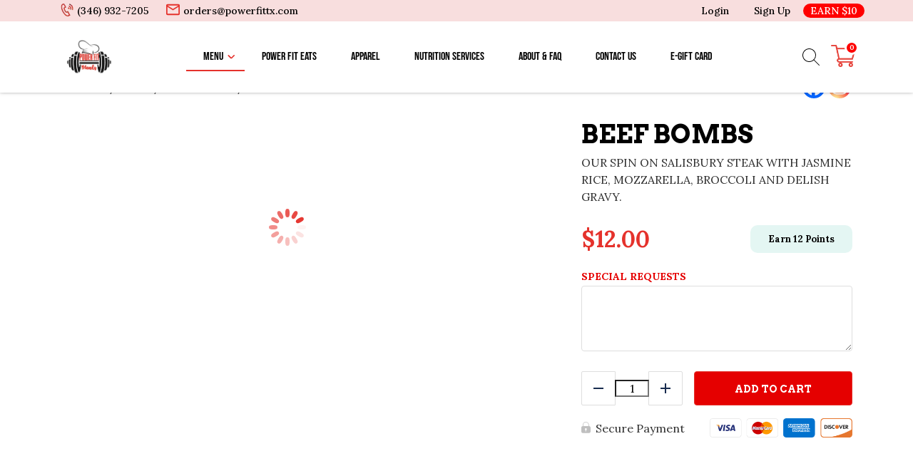

--- FILE ---
content_type: text/html; charset=UTF-8
request_url: https://powerfitprep.com/product/beef-bombs-3/
body_size: 55223
content:
<!doctype html><html lang="en-US"><head><script data-no-optimize="1">var litespeed_docref=sessionStorage.getItem("litespeed_docref");litespeed_docref&&(Object.defineProperty(document,"referrer",{get:function(){return litespeed_docref}}),sessionStorage.removeItem("litespeed_docref"));</script> <meta charset="UTF-8"><meta name="viewport" content="width=device-width, initial-scale=1.0" /><link rel="profile" href="https://gmpg.org/xfn/11"> <script type="litespeed/javascript">function theChampLoadEvent(e){var t=window.onload;if(typeof window.onload!="function"){window.onload=e}else{window.onload=function(){t();e()}}}</script> <script type="litespeed/javascript">var theChampDefaultLang='en_US',theChampCloseIconPath='https://powerfitprep.com/wp-content/plugins/super-socializer/images/close.png'</script> <script type="litespeed/javascript">var theChampSiteUrl='https://powerfitprep.com',theChampVerified=0,theChampEmailPopup=0,heateorSsMoreSharePopupSearchText='Search'</script> <script type="litespeed/javascript">var theChampLoadingImgPath='https://powerfitprep.com/wp-content/plugins/super-socializer/images/ajax_loader.gif';var theChampAjaxUrl='https://powerfitprep.com/wp-admin/admin-ajax.php';var theChampRedirectionUrl='https://powerfitprep.com/product/beef-bombs-3/';var theChampRegRedirectionUrl='https://powerfitprep.com/product/beef-bombs-3/'</script> <script type="litespeed/javascript">var theChampFBKey='438817891141267',theChampSameTabLogin='0',theChampVerified=0;var theChampAjaxUrl='https://powerfitprep.com/wp-admin/admin-ajax.php';var theChampPopupTitle='';var theChampEmailPopup=0;var theChampEmailAjaxUrl='https://powerfitprep.com/wp-admin/admin-ajax.php';var theChampEmailPopupTitle='';var theChampEmailPopupErrorMsg='';var theChampEmailPopupUniqueId='';var theChampEmailPopupVerifyMessage='';var theChampSteamAuthUrl="";var theChampCurrentPageUrl='https%3A%2F%2Fpowerfitprep.com%2Fproduct%2Fbeef-bombs-3%2F';var heateorMSEnabled=0,theChampTwitterAuthUrl=theChampSiteUrl+"?SuperSocializerAuth=Twitter&super_socializer_redirect_to="+theChampCurrentPageUrl,theChampLineAuthUrl=theChampSiteUrl+"?SuperSocializerAuth=Line&super_socializer_redirect_to="+theChampCurrentPageUrl,theChampLiveAuthUrl=theChampSiteUrl+"?SuperSocializerAuth=Live&super_socializer_redirect_to="+theChampCurrentPageUrl,theChampFacebookAuthUrl=theChampSiteUrl+"?SuperSocializerAuth=Facebook&super_socializer_redirect_to="+theChampCurrentPageUrl,theChampYahooAuthUrl=theChampSiteUrl+"?SuperSocializerAuth=Yahoo&super_socializer_redirect_to="+theChampCurrentPageUrl,theChampGoogleAuthUrl=theChampSiteUrl+"?SuperSocializerAuth=Google&super_socializer_redirect_to="+theChampCurrentPageUrl,theChampYoutubeAuthUrl=theChampSiteUrl+"?SuperSocializerAuth=Youtube&super_socializer_redirect_to="+theChampCurrentPageUrl,theChampVkontakteAuthUrl=theChampSiteUrl+"?SuperSocializerAuth=Vkontakte&super_socializer_redirect_to="+theChampCurrentPageUrl,theChampLinkedinAuthUrl=theChampSiteUrl+"?SuperSocializerAuth=Linkedin&super_socializer_redirect_to="+theChampCurrentPageUrl,theChampInstagramAuthUrl=theChampSiteUrl+"?SuperSocializerAuth=Instagram&super_socializer_redirect_to="+theChampCurrentPageUrl,theChampWordpressAuthUrl=theChampSiteUrl+"?SuperSocializerAuth=Wordpress&super_socializer_redirect_to="+theChampCurrentPageUrl,theChampDribbbleAuthUrl=theChampSiteUrl+"?SuperSocializerAuth=Dribbble&super_socializer_redirect_to="+theChampCurrentPageUrl,theChampGithubAuthUrl=theChampSiteUrl+"?SuperSocializerAuth=Github&super_socializer_redirect_to="+theChampCurrentPageUrl,theChampSpotifyAuthUrl=theChampSiteUrl+"?SuperSocializerAuth=Spotify&super_socializer_redirect_to="+theChampCurrentPageUrl,theChampKakaoAuthUrl=theChampSiteUrl+"?SuperSocializerAuth=Kakao&super_socializer_redirect_to="+theChampCurrentPageUrl,theChampTwitchAuthUrl=theChampSiteUrl+"?SuperSocializerAuth=Twitch&super_socializer_redirect_to="+theChampCurrentPageUrl,theChampRedditAuthUrl=theChampSiteUrl+"?SuperSocializerAuth=Reddit&super_socializer_redirect_to="+theChampCurrentPageUrl,theChampDisqusAuthUrl=theChampSiteUrl+"?SuperSocializerAuth=Disqus&super_socializer_redirect_to="+theChampCurrentPageUrl,theChampDropboxAuthUrl=theChampSiteUrl+"?SuperSocializerAuth=Dropbox&super_socializer_redirect_to="+theChampCurrentPageUrl,theChampFoursquareAuthUrl=theChampSiteUrl+"?SuperSocializerAuth=Foursquare&super_socializer_redirect_to="+theChampCurrentPageUrl,theChampAmazonAuthUrl=theChampSiteUrl+"?SuperSocializerAuth=Amazon&super_socializer_redirect_to="+theChampCurrentPageUrl,theChampStackoverflowAuthUrl=theChampSiteUrl+"?SuperSocializerAuth=Stackoverflow&super_socializer_redirect_to="+theChampCurrentPageUrl,theChampDiscordAuthUrl=theChampSiteUrl+"?SuperSocializerAuth=Discord&super_socializer_redirect_to="+theChampCurrentPageUrl,theChampMailruAuthUrl=theChampSiteUrl+"?SuperSocializerAuth=Mailru&super_socializer_redirect_to="+theChampCurrentPageUrl,theChampYandexAuthUrl=theChampSiteUrl+"?SuperSocializerAuth=Yandex&super_socializer_redirect_to="+theChampCurrentPageUrl;theChampOdnoklassnikiAuthUrl=theChampSiteUrl+"?SuperSocializerAuth=Odnoklassniki&super_socializer_redirect_to="+theChampCurrentPageUrl</script> <script type="litespeed/javascript">var theChampSharingAjaxUrl='https://powerfitprep.com/wp-admin/admin-ajax.php',heateorSsFbMessengerAPI='https://www.facebook.com/dialog/send?app_id=438817891141267&display=popup&link=%encoded_post_url%&redirect_uri=%encoded_post_url%',heateorSsWhatsappShareAPI='web',heateorSsUrlCountFetched=[],heateorSsSharesText='Shares',heateorSsShareText='Share',theChampPluginIconPath='https://powerfitprep.com/wp-content/plugins/super-socializer/images/logo.png',theChampSaveSharesLocally=0,theChampHorizontalSharingCountEnable=0,theChampVerticalSharingCountEnable=0,theChampSharingOffset=-10,theChampCounterOffset=-10,theChampMobileStickySharingEnabled=0,heateorSsCopyLinkMessage="Link copied.";var heateorSsVerticalSharingShortUrl="https://powerfitprep.com/product/beef-bombs-3/"</script> <style type="text/css">.the_champ_button_instagram span.the_champ_svg,a.the_champ_instagram span.the_champ_svg{background:radial-gradient(circle at 30% 107%,#fdf497 0,#fdf497 5%,#fd5949 45%,#d6249f 60%,#285aeb 90%)}
					.the_champ_horizontal_sharing .the_champ_svg,.heateor_ss_standard_follow_icons_container .the_champ_svg{
					color: #fff;
				border-width: 0px;
		border-style: solid;
		border-color: transparent;
	}
		.the_champ_horizontal_sharing .theChampTCBackground{
		color:#666;
	}
		.the_champ_horizontal_sharing span.the_champ_svg:hover,.heateor_ss_standard_follow_icons_container span.the_champ_svg:hover{
				border-color: transparent;
	}
		.the_champ_vertical_sharing span.the_champ_svg,.heateor_ss_floating_follow_icons_container span.the_champ_svg{
					color: #fff;
				border-width: 0px;
		border-style: solid;
		border-color: transparent;
	}
		.the_champ_vertical_sharing .theChampTCBackground{
		color:#666;
	}
		.the_champ_vertical_sharing span.the_champ_svg:hover,.heateor_ss_floating_follow_icons_container span.the_champ_svg:hover{
						border-color: transparent;
		}
	@media screen and (max-width:783px){.the_champ_vertical_sharing{display:none!important}}</style><meta name='robots' content='index, follow, max-image-preview:large, max-snippet:-1, max-video-preview:-1' /><title>BEEF BOMBS - Power Fit Meals</title><link rel="canonical" href="https://powerfitprep.com/product/beef-bombs-3/" /><meta property="og:locale" content="en_US" /><meta property="og:type" content="article" /><meta property="og:title" content="BEEF BOMBS - Power Fit Meals" /><meta property="og:description" content="OUR SPIN ON SALISBURY STEAK WITH JASMINE RICE, MOZZARELLA, BROCCOLI AND DELISH GRAVY." /><meta property="og:url" content="https://powerfitprep.com/product/beef-bombs-3/" /><meta property="og:site_name" content="Power Fit Meals" /><meta property="article:publisher" content="https://www.facebook.com/Power-Fit-Meals-356860904919787" /><meta property="article:modified_time" content="2025-11-13T17:14:20+00:00" /><meta property="og:image" content="https://powerfitprep.com/wp-content/uploads/2021/10/DSC_4541-scaled.jpg" /><meta property="og:image:width" content="2560" /><meta property="og:image:height" content="2048" /><meta property="og:image:type" content="image/jpeg" /><meta name="twitter:card" content="summary_large_image" /><meta name="twitter:label1" content="Est. reading time" /><meta name="twitter:data1" content="1 minute" /> <script type="application/ld+json" class="yoast-schema-graph">{"@context":"https://schema.org","@graph":[{"@type":"WebPage","@id":"https://powerfitprep.com/product/beef-bombs-3/","url":"https://powerfitprep.com/product/beef-bombs-3/","name":"BEEF BOMBS - Power Fit Meals","isPartOf":{"@id":"https://powerfitprep.com/#website"},"primaryImageOfPage":{"@id":"https://powerfitprep.com/product/beef-bombs-3/#primaryimage"},"image":{"@id":"https://powerfitprep.com/product/beef-bombs-3/#primaryimage"},"thumbnailUrl":"https://powerfitprep.com/wp-content/uploads/2021/10/DSC_4541-scaled.jpg","datePublished":"2021-10-31T16:56:04+00:00","dateModified":"2025-11-13T17:14:20+00:00","breadcrumb":{"@id":"https://powerfitprep.com/product/beef-bombs-3/#breadcrumb"},"inLanguage":"en-US","potentialAction":[{"@type":"ReadAction","target":["https://powerfitprep.com/product/beef-bombs-3/"]}]},{"@type":"ImageObject","inLanguage":"en-US","@id":"https://powerfitprep.com/product/beef-bombs-3/#primaryimage","url":"https://powerfitprep.com/wp-content/uploads/2021/10/DSC_4541-scaled.jpg","contentUrl":"https://powerfitprep.com/wp-content/uploads/2021/10/DSC_4541-scaled.jpg","width":2560,"height":2048},{"@type":"BreadcrumbList","@id":"https://powerfitprep.com/product/beef-bombs-3/#breadcrumb","itemListElement":[{"@type":"ListItem","position":1,"name":"Home","item":"https://powerfitprep.com/"},{"@type":"ListItem","position":2,"name":"Menu","item":"https://powerfitprep.com/menu/"},{"@type":"ListItem","position":3,"name":"FULL MENU","item":"https://powerfitprep.com/product-category/all-meals/"},{"@type":"ListItem","position":4,"name":"BEEF BOMBS"}]},{"@type":"WebSite","@id":"https://powerfitprep.com/#website","url":"https://powerfitprep.com/","name":"Power Fit Meals","description":"Meal Prep Made for YOU!","publisher":{"@id":"https://powerfitprep.com/#organization"},"potentialAction":[{"@type":"SearchAction","target":{"@type":"EntryPoint","urlTemplate":"https://powerfitprep.com/?s={search_term_string}"},"query-input":{"@type":"PropertyValueSpecification","valueRequired":true,"valueName":"search_term_string"}}],"inLanguage":"en-US"},{"@type":"Organization","@id":"https://powerfitprep.com/#organization","name":"Power Fit Meals","url":"https://powerfitprep.com/","logo":{"@type":"ImageObject","inLanguage":"en-US","@id":"https://powerfitprep.com/#/schema/logo/image/","url":"https://powerfitprep.com/wp-content/uploads/2023/03/cropped-image-1.png","contentUrl":"https://powerfitprep.com/wp-content/uploads/2023/03/cropped-image-1.png","width":373,"height":232,"caption":"Power Fit Meals"},"image":{"@id":"https://powerfitprep.com/#/schema/logo/image/"},"sameAs":["https://www.facebook.com/Power-Fit-Meals-356860904919787","https://www.instagram.com/power_fit_meals/"]}]}</script> <link rel='dns-prefetch' href='//cdn.jsdelivr.net' /><link rel='dns-prefetch' href='//www.googletagmanager.com' /><link rel='dns-prefetch' href='//pagead2.googlesyndication.com' /><link rel="alternate" title="oEmbed (JSON)" type="application/json+oembed" href="https://powerfitprep.com/wp-json/oembed/1.0/embed?url=https%3A%2F%2Fpowerfitprep.com%2Fproduct%2Fbeef-bombs-3%2F" /><link rel="alternate" title="oEmbed (XML)" type="text/xml+oembed" href="https://powerfitprep.com/wp-json/oembed/1.0/embed?url=https%3A%2F%2Fpowerfitprep.com%2Fproduct%2Fbeef-bombs-3%2F&#038;format=xml" /><style id='wp-img-auto-sizes-contain-inline-css'>img:is([sizes=auto i],[sizes^="auto," i]){contain-intrinsic-size:3000px 1500px}
/*# sourceURL=wp-img-auto-sizes-contain-inline-css */</style><link data-optimized="2" rel="stylesheet" href="https://powerfitprep.com/wp-content/litespeed/css/56ca87c2c662e46f2ba5cd887e391eb7.css?ver=89dd8" /><style id='wp-block-library-theme-inline-css'>.wp-block-audio :where(figcaption){color:#555;font-size:13px;text-align:center}.is-dark-theme .wp-block-audio :where(figcaption){color:#ffffffa6}.wp-block-audio{margin:0 0 1em}.wp-block-code{border:1px solid #ccc;border-radius:4px;font-family:Menlo,Consolas,monaco,monospace;padding:.8em 1em}.wp-block-embed :where(figcaption){color:#555;font-size:13px;text-align:center}.is-dark-theme .wp-block-embed :where(figcaption){color:#ffffffa6}.wp-block-embed{margin:0 0 1em}.blocks-gallery-caption{color:#555;font-size:13px;text-align:center}.is-dark-theme .blocks-gallery-caption{color:#ffffffa6}:root :where(.wp-block-image figcaption){color:#555;font-size:13px;text-align:center}.is-dark-theme :root :where(.wp-block-image figcaption){color:#ffffffa6}.wp-block-image{margin:0 0 1em}.wp-block-pullquote{border-bottom:4px solid;border-top:4px solid;color:currentColor;margin-bottom:1.75em}.wp-block-pullquote :where(cite),.wp-block-pullquote :where(footer),.wp-block-pullquote__citation{color:currentColor;font-size:.8125em;font-style:normal;text-transform:uppercase}.wp-block-quote{border-left:.25em solid;margin:0 0 1.75em;padding-left:1em}.wp-block-quote cite,.wp-block-quote footer{color:currentColor;font-size:.8125em;font-style:normal;position:relative}.wp-block-quote:where(.has-text-align-right){border-left:none;border-right:.25em solid;padding-left:0;padding-right:1em}.wp-block-quote:where(.has-text-align-center){border:none;padding-left:0}.wp-block-quote.is-large,.wp-block-quote.is-style-large,.wp-block-quote:where(.is-style-plain){border:none}.wp-block-search .wp-block-search__label{font-weight:700}.wp-block-search__button{border:1px solid #ccc;padding:.375em .625em}:where(.wp-block-group.has-background){padding:1.25em 2.375em}.wp-block-separator.has-css-opacity{opacity:.4}.wp-block-separator{border:none;border-bottom:2px solid;margin-left:auto;margin-right:auto}.wp-block-separator.has-alpha-channel-opacity{opacity:1}.wp-block-separator:not(.is-style-wide):not(.is-style-dots){width:100px}.wp-block-separator.has-background:not(.is-style-dots){border-bottom:none;height:1px}.wp-block-separator.has-background:not(.is-style-wide):not(.is-style-dots){height:2px}.wp-block-table{margin:0 0 1em}.wp-block-table td,.wp-block-table th{word-break:normal}.wp-block-table :where(figcaption){color:#555;font-size:13px;text-align:center}.is-dark-theme .wp-block-table :where(figcaption){color:#ffffffa6}.wp-block-video :where(figcaption){color:#555;font-size:13px;text-align:center}.is-dark-theme .wp-block-video :where(figcaption){color:#ffffffa6}.wp-block-video{margin:0 0 1em}:root :where(.wp-block-template-part.has-background){margin-bottom:0;margin-top:0;padding:1.25em 2.375em}
/*# sourceURL=/wp-includes/css/dist/block-library/theme.min.css */</style><style id='classic-theme-styles-inline-css'>/*! This file is auto-generated */
.wp-block-button__link{color:#fff;background-color:#32373c;border-radius:9999px;box-shadow:none;text-decoration:none;padding:calc(.667em + 2px) calc(1.333em + 2px);font-size:1.125em}.wp-block-file__button{background:#32373c;color:#fff;text-decoration:none}
/*# sourceURL=/wp-includes/css/classic-themes.min.css */</style><style id='global-styles-inline-css'>:root{--wp--preset--aspect-ratio--square: 1;--wp--preset--aspect-ratio--4-3: 4/3;--wp--preset--aspect-ratio--3-4: 3/4;--wp--preset--aspect-ratio--3-2: 3/2;--wp--preset--aspect-ratio--2-3: 2/3;--wp--preset--aspect-ratio--16-9: 16/9;--wp--preset--aspect-ratio--9-16: 9/16;--wp--preset--color--black: #000000;--wp--preset--color--cyan-bluish-gray: #abb8c3;--wp--preset--color--white: #ffffff;--wp--preset--color--pale-pink: #f78da7;--wp--preset--color--vivid-red: #cf2e2e;--wp--preset--color--luminous-vivid-orange: #ff6900;--wp--preset--color--luminous-vivid-amber: #fcb900;--wp--preset--color--light-green-cyan: #7bdcb5;--wp--preset--color--vivid-green-cyan: #00d084;--wp--preset--color--pale-cyan-blue: #8ed1fc;--wp--preset--color--vivid-cyan-blue: #0693e3;--wp--preset--color--vivid-purple: #9b51e0;--wp--preset--gradient--vivid-cyan-blue-to-vivid-purple: linear-gradient(135deg,rgb(6,147,227) 0%,rgb(155,81,224) 100%);--wp--preset--gradient--light-green-cyan-to-vivid-green-cyan: linear-gradient(135deg,rgb(122,220,180) 0%,rgb(0,208,130) 100%);--wp--preset--gradient--luminous-vivid-amber-to-luminous-vivid-orange: linear-gradient(135deg,rgb(252,185,0) 0%,rgb(255,105,0) 100%);--wp--preset--gradient--luminous-vivid-orange-to-vivid-red: linear-gradient(135deg,rgb(255,105,0) 0%,rgb(207,46,46) 100%);--wp--preset--gradient--very-light-gray-to-cyan-bluish-gray: linear-gradient(135deg,rgb(238,238,238) 0%,rgb(169,184,195) 100%);--wp--preset--gradient--cool-to-warm-spectrum: linear-gradient(135deg,rgb(74,234,220) 0%,rgb(151,120,209) 20%,rgb(207,42,186) 40%,rgb(238,44,130) 60%,rgb(251,105,98) 80%,rgb(254,248,76) 100%);--wp--preset--gradient--blush-light-purple: linear-gradient(135deg,rgb(255,206,236) 0%,rgb(152,150,240) 100%);--wp--preset--gradient--blush-bordeaux: linear-gradient(135deg,rgb(254,205,165) 0%,rgb(254,45,45) 50%,rgb(107,0,62) 100%);--wp--preset--gradient--luminous-dusk: linear-gradient(135deg,rgb(255,203,112) 0%,rgb(199,81,192) 50%,rgb(65,88,208) 100%);--wp--preset--gradient--pale-ocean: linear-gradient(135deg,rgb(255,245,203) 0%,rgb(182,227,212) 50%,rgb(51,167,181) 100%);--wp--preset--gradient--electric-grass: linear-gradient(135deg,rgb(202,248,128) 0%,rgb(113,206,126) 100%);--wp--preset--gradient--midnight: linear-gradient(135deg,rgb(2,3,129) 0%,rgb(40,116,252) 100%);--wp--preset--font-size--small: 13px;--wp--preset--font-size--medium: 20px;--wp--preset--font-size--large: 36px;--wp--preset--font-size--x-large: 42px;--wp--preset--spacing--20: 0.44rem;--wp--preset--spacing--30: 0.67rem;--wp--preset--spacing--40: 1rem;--wp--preset--spacing--50: 1.5rem;--wp--preset--spacing--60: 2.25rem;--wp--preset--spacing--70: 3.38rem;--wp--preset--spacing--80: 5.06rem;--wp--preset--shadow--natural: 6px 6px 9px rgba(0, 0, 0, 0.2);--wp--preset--shadow--deep: 12px 12px 50px rgba(0, 0, 0, 0.4);--wp--preset--shadow--sharp: 6px 6px 0px rgba(0, 0, 0, 0.2);--wp--preset--shadow--outlined: 6px 6px 0px -3px rgb(255, 255, 255), 6px 6px rgb(0, 0, 0);--wp--preset--shadow--crisp: 6px 6px 0px rgb(0, 0, 0);}:where(.is-layout-flex){gap: 0.5em;}:where(.is-layout-grid){gap: 0.5em;}body .is-layout-flex{display: flex;}.is-layout-flex{flex-wrap: wrap;align-items: center;}.is-layout-flex > :is(*, div){margin: 0;}body .is-layout-grid{display: grid;}.is-layout-grid > :is(*, div){margin: 0;}:where(.wp-block-columns.is-layout-flex){gap: 2em;}:where(.wp-block-columns.is-layout-grid){gap: 2em;}:where(.wp-block-post-template.is-layout-flex){gap: 1.25em;}:where(.wp-block-post-template.is-layout-grid){gap: 1.25em;}.has-black-color{color: var(--wp--preset--color--black) !important;}.has-cyan-bluish-gray-color{color: var(--wp--preset--color--cyan-bluish-gray) !important;}.has-white-color{color: var(--wp--preset--color--white) !important;}.has-pale-pink-color{color: var(--wp--preset--color--pale-pink) !important;}.has-vivid-red-color{color: var(--wp--preset--color--vivid-red) !important;}.has-luminous-vivid-orange-color{color: var(--wp--preset--color--luminous-vivid-orange) !important;}.has-luminous-vivid-amber-color{color: var(--wp--preset--color--luminous-vivid-amber) !important;}.has-light-green-cyan-color{color: var(--wp--preset--color--light-green-cyan) !important;}.has-vivid-green-cyan-color{color: var(--wp--preset--color--vivid-green-cyan) !important;}.has-pale-cyan-blue-color{color: var(--wp--preset--color--pale-cyan-blue) !important;}.has-vivid-cyan-blue-color{color: var(--wp--preset--color--vivid-cyan-blue) !important;}.has-vivid-purple-color{color: var(--wp--preset--color--vivid-purple) !important;}.has-black-background-color{background-color: var(--wp--preset--color--black) !important;}.has-cyan-bluish-gray-background-color{background-color: var(--wp--preset--color--cyan-bluish-gray) !important;}.has-white-background-color{background-color: var(--wp--preset--color--white) !important;}.has-pale-pink-background-color{background-color: var(--wp--preset--color--pale-pink) !important;}.has-vivid-red-background-color{background-color: var(--wp--preset--color--vivid-red) !important;}.has-luminous-vivid-orange-background-color{background-color: var(--wp--preset--color--luminous-vivid-orange) !important;}.has-luminous-vivid-amber-background-color{background-color: var(--wp--preset--color--luminous-vivid-amber) !important;}.has-light-green-cyan-background-color{background-color: var(--wp--preset--color--light-green-cyan) !important;}.has-vivid-green-cyan-background-color{background-color: var(--wp--preset--color--vivid-green-cyan) !important;}.has-pale-cyan-blue-background-color{background-color: var(--wp--preset--color--pale-cyan-blue) !important;}.has-vivid-cyan-blue-background-color{background-color: var(--wp--preset--color--vivid-cyan-blue) !important;}.has-vivid-purple-background-color{background-color: var(--wp--preset--color--vivid-purple) !important;}.has-black-border-color{border-color: var(--wp--preset--color--black) !important;}.has-cyan-bluish-gray-border-color{border-color: var(--wp--preset--color--cyan-bluish-gray) !important;}.has-white-border-color{border-color: var(--wp--preset--color--white) !important;}.has-pale-pink-border-color{border-color: var(--wp--preset--color--pale-pink) !important;}.has-vivid-red-border-color{border-color: var(--wp--preset--color--vivid-red) !important;}.has-luminous-vivid-orange-border-color{border-color: var(--wp--preset--color--luminous-vivid-orange) !important;}.has-luminous-vivid-amber-border-color{border-color: var(--wp--preset--color--luminous-vivid-amber) !important;}.has-light-green-cyan-border-color{border-color: var(--wp--preset--color--light-green-cyan) !important;}.has-vivid-green-cyan-border-color{border-color: var(--wp--preset--color--vivid-green-cyan) !important;}.has-pale-cyan-blue-border-color{border-color: var(--wp--preset--color--pale-cyan-blue) !important;}.has-vivid-cyan-blue-border-color{border-color: var(--wp--preset--color--vivid-cyan-blue) !important;}.has-vivid-purple-border-color{border-color: var(--wp--preset--color--vivid-purple) !important;}.has-vivid-cyan-blue-to-vivid-purple-gradient-background{background: var(--wp--preset--gradient--vivid-cyan-blue-to-vivid-purple) !important;}.has-light-green-cyan-to-vivid-green-cyan-gradient-background{background: var(--wp--preset--gradient--light-green-cyan-to-vivid-green-cyan) !important;}.has-luminous-vivid-amber-to-luminous-vivid-orange-gradient-background{background: var(--wp--preset--gradient--luminous-vivid-amber-to-luminous-vivid-orange) !important;}.has-luminous-vivid-orange-to-vivid-red-gradient-background{background: var(--wp--preset--gradient--luminous-vivid-orange-to-vivid-red) !important;}.has-very-light-gray-to-cyan-bluish-gray-gradient-background{background: var(--wp--preset--gradient--very-light-gray-to-cyan-bluish-gray) !important;}.has-cool-to-warm-spectrum-gradient-background{background: var(--wp--preset--gradient--cool-to-warm-spectrum) !important;}.has-blush-light-purple-gradient-background{background: var(--wp--preset--gradient--blush-light-purple) !important;}.has-blush-bordeaux-gradient-background{background: var(--wp--preset--gradient--blush-bordeaux) !important;}.has-luminous-dusk-gradient-background{background: var(--wp--preset--gradient--luminous-dusk) !important;}.has-pale-ocean-gradient-background{background: var(--wp--preset--gradient--pale-ocean) !important;}.has-electric-grass-gradient-background{background: var(--wp--preset--gradient--electric-grass) !important;}.has-midnight-gradient-background{background: var(--wp--preset--gradient--midnight) !important;}.has-small-font-size{font-size: var(--wp--preset--font-size--small) !important;}.has-medium-font-size{font-size: var(--wp--preset--font-size--medium) !important;}.has-large-font-size{font-size: var(--wp--preset--font-size--large) !important;}.has-x-large-font-size{font-size: var(--wp--preset--font-size--x-large) !important;}
:where(.wp-block-post-template.is-layout-flex){gap: 1.25em;}:where(.wp-block-post-template.is-layout-grid){gap: 1.25em;}
:where(.wp-block-term-template.is-layout-flex){gap: 1.25em;}:where(.wp-block-term-template.is-layout-grid){gap: 1.25em;}
:where(.wp-block-columns.is-layout-flex){gap: 2em;}:where(.wp-block-columns.is-layout-grid){gap: 2em;}
:root :where(.wp-block-pullquote){font-size: 1.5em;line-height: 1.6;}
/*# sourceURL=global-styles-inline-css */</style><style id='woocommerce-inline-inline-css'>.woocommerce form .form-row .required { visibility: visible; }
/*# sourceURL=woocommerce-inline-inline-css */</style><style id='smartbanner-inline-css'>.smartbanner{top: 0px !important;}
/*# sourceURL=smartbanner-inline-css */</style><style id='eat-clean-chicago-style-inline-css'>html{box-sizing:border-box;line-height:1.15;font-family:sans-serif;-webkit-text-size-adjust:100%;-webkit-tap-highlight-color:rgba(0, 0, 0, 0)}*,*::before,*::after{box-sizing:border-box}body{margin:0;font-family:-apple-system, BlinkMacSystemFont, "Segoe UI", Roboto, "Helvetica Neue", Arial, "Noto Sans", "Liberation Sans", sans-serif, "Apple Color Emoji", "Segoe UI Emoji", "Segoe UI Symbol", "Noto Color Emoji";font-size:1rem;font-weight:400;line-height:1.5;color:#212529;text-align:left;background-color:#fff}ul,ol,p{margin-top:1em;margin-bottom:1em}ul:first-child,ol:first-child,p:first-child{margin-top:0}ul:last-child,ol:last-child,p:last-child{margin-bottom:0}ol,ul{margin-left:1em}ul,ol{padding-left:30px}ul ul,ul ol,ol ul,ol ol{margin-top:0.25rem;margin-bottom:0}ul li:not(:last-child),ol li:not(:last-child){margin-bottom:0.5rem}a{background-color:transparent;color:#303030;transition:color 0.15s ease-in-out}a:visited{color:#303030}a:focus{outline:thin dotted}a:hover,a:active{outline:0}a:hover,a:focus,a:visited:hover,a:visited:focus{color:#e5322c}big{line-height:1.4;font-size:20px}small{font-size:80%}b,strong{font-weight:bolder}figure{margin:1em 0}img{max-width:100%;height:auto;border-style:none}button,input,optgroup,select,textarea{font-family:inherit;font-size:100%;line-height:1.15;margin:0}button,input{overflow:visible}button,select{text-transform:none}button,[type="button"],[type="reset"],[type="submit"],.btn{-webkit-appearance:none;cursor:pointer}button::-moz-focus-inner,[type="button"]::-moz-focus-inner,[type="reset"]::-moz-focus-inner,[type="submit"]::-moz-focus-inner{border-style:none;padding:0}button:-moz-focusring,[type="button"]:-moz-focusring,[type="reset"]:-moz-focusring,[type="submit"]:-moz-focusring{outline:1px dotted ButtonText}textarea{overflow:auto}@media screen and (prefers-reduced-motion:reduce){a{transition:none}}h1,.h1,h2,.h2,h3,.h3,h4,.h4,h5,.h5,h6,.h6{clear:both}h1 a:not(:hover):not(:focus),.h1 a:not(:hover):not(:focus),h2 a:not(:hover):not(:focus),.h2 a:not(:hover):not(:focus),h3 a:not(:hover):not(:focus),.h3 a:not(:hover):not(:focus),h4 a:not(:hover):not(:focus),.h4 a:not(:hover):not(:focus),h5 a:not(:hover):not(:focus),.h5 a:not(:hover):not(:focus),h6 a:not(:hover):not(:focus),.h6 a:not(:hover):not(:focus){text-decoration:none;color:inherit}h1:first-child,h2:first-child,h3:first-child,h4:first-child,h5:first-child,h6:first-child{margin-top:0}h1:last-child,h2:last-child,h3:last-child,h4:last-child,h5:last-child,h6:last-child{margin-bottom:0}h1:not(.no-limit)+*,h2:not(.no-limit)+*,h3:not(.no-limit)+*,h4:not(.no-limit)+*,h5:not(.no-limit)+*,h6:not(.no-limit)+*{margin-top:0 !important}h1.h2-md,.h1.h2-md,h2.h2-md,.h2.h2-md{line-height:1.11;font-size:36px}h1,.h1{margin-top:1em;margin-bottom:0.75em;line-height:1.08;font-family:'Arvo', serif;font-weight:500;font-size:32px;color:#000000}h2,.h2{margin-top:1em;margin-bottom:0.75em;line-height:1.08;font-family:'Arvo', serif;font-weight:500;font-size:32px;color:#000000}h3,.h3{margin-top:1em;margin-bottom:0.75em;line-height:1.2;font-family:'Arvo', serif;font-weight:500;font-size:26px;color:#000000}.h3--sm{font-size:24px}.h3--xs{font-size:20px}h4,.h4{margin-top:1em;margin-bottom:0.75em;line-height:1.2;font-family:'Arvo', serif;font-weight:bold;font-size:20px;color:#000000}h5,.h5{margin-top:1em;margin-bottom:0.75em;line-height:1.2;font-family:'Arvo', serif;font-weight:bold;font-size:18px;color:#000000}h6,.h6{margin-top:1em;margin-bottom:0.75em;line-height:1.2;font-family:'Arvo', serif;font-weight:bold;font-size:14px;color:#000000}@media (min-width:576px){h1,.h1{font-size:36px}h2,.h2{font-size:36px}h3,.h3{font-size:28px}h4,.h4{font-size:20px}h5,.h5{font-size:18px}h6,.h6{font-size:14px}}@media (min-width:768px){h1,.h1{font-size:40px}h2,.h2{font-size:40px}h3,.h3{font-size:30px}h4,.h4{font-size:22px}h5,.h5{font-size:18px}h6,.h6{font-size:14px}}@media (min-width:992px){h1,.h1{font-size:44px}h2,.h2{font-size:44px}h3,.h3{font-size:33px}h4,.h4{font-size:22px}h5,.h5{font-size:18px}h6,.h6{font-size:14px}}@media (min-width:1200px){h1,.h1{font-size:48px}h2,.h2{font-size:48px}h3,.h3{font-size:36px}h4,.h4{font-size:24px}h5,.h5{font-size:18px}h6,.h6{font-size:14px}}body{background-color:#fff;line-height:1.5;font-family:'Lora', serif;font-size:16px;color:#303030}:focus{outline:thin dotted #e5322c}#page{width:100%;min-height:100vh;overflow:hidden;display:flex;flex-direction:column;position:relative}body.admin-bar #page{min-height:calc(100vh - 32px);top:32px}@media (max-width:782px){body.admin-bar #page{min-height:calc(100vh - 46px);top:46px}}.site-content,.content-area{width:100%;display:flex;flex:1 1 auto}.site-content{position:relative;z-index:5;background-color:#fff}.content-area{flex-direction:column;align-items:center;padding-top:40px;padding-bottom:40px}.content-area>.page-header{width:100%;flex-shrink:0}.content-area>.container{margin-right:0;margin-left:0}.site-main{width:100%;flex:1 1 auto}.site-main>.section:first-child:not(.section--fixed):not(.section--boxed){padding-top:0}.site-main>.section:last-child:not(.section--fixed):not(.section--boxed){padding-bottom:0}.page-header{text-align:center;margin-bottom:30px}.page-header .page-title{font-weight:normal}.page-subtitle{margin-top:16px;margin-bottom:0;font-family:'Arvo', serif;font-weight:bold;font-size:20px;color:#303030}.section{width:100%;position:relative;z-index:5;padding-top:30px;padding-bottom:30px}.section--text__large{font-size:20px}.section.section--no,.section.section--no-top{padding-top:0}.section.section--no,.section.section--no-bot{padding-bottom:0}.section.section--xs,.section.section--xs-top{padding-top:20px}.section.section--xs,.section.section--xs-bot{padding-bottom:20px}.section.section--sm,.section.section--sm-top{padding-top:30px}.section.section--sm,.section.section--sm-bot{padding-bottom:30px}.section.section--lg,.section.section--lg-top{padding-top:40px}.section.section--lg,.section.section--lg-bot{padding-bottom:40px}.section.section--xl,.section.section--xl-top{padding-top:50px}.section.section--xl,.section.section--xl-bot{padding-bottom:50px}.section--fixed{z-index:8;margin-top:30px;margin-bottom:30px}.section--fixed:first-child{margin-top:-40px}.section--fixed:last-child{margin-bottom:-40px}.section--fixed+.section--fixed{margin-top:-30px}.section__title{margin-bottom:30px;text-align:center}.section__title h1,.section__title h2,.section__title h3{font-weight:normal}.section__title--lg{margin-bottom:40px}.section__title--custom h1,.section__title--custom h2{text-transform:uppercase;line-height:1.14;font-weight:bold;font-size:14px}.section__title+.section__subtitle{margin-top:-10px}.section__subtitle{margin-bottom:30px;font-family:'Arvo', serif;font-weight:bold;font-size:16px;color:#303030}.section__subtitle:last-child{margin-bottom:0}.container,.container-fluid,.container-lg,.container-md,.container-sm,.container-xl{width:100%;padding-right:15px;padding-left:15px;margin-right:auto;margin-left:auto}.container-fluid{max-width:100% !important}.container .container{padding-right:0;padding-left:0}.nav{display:flex;flex-wrap:wrap;padding-left:0;margin-bottom:0;list-style:none}.sr-only{position:absolute;width:1px;height:1px;padding:0;margin:-1px;overflow:hidden;clip:rect(0, 0, 0, 0);white-space:nowrap;border:0}.d-none{display:none}.modal{display:none}body.page .site-main>section:not(.section-hero):not(.section-hero-sm):not(.section-hero-slider),body.woocommerce-page #woocommerce-content,body.woocommerce-page .site-main>.page,.hmp-preload,.hmp-custom-preload{visibility:hidden}.autoship-banner{display:none}@media (min-width:576px){.container,.container-sm{max-width:540px}}@media (min-width:768px){.content-area{padding-top:50px;padding-bottom:50px}.page-header{margin-bottom:35px}.page-subtitle{font-size:22px}.section{padding-top:35px;padding-bottom:35px}.section--text__large{font-size:24px}.section.section--lg,.section.section--lg-top{padding-top:50px}.section.section--lg,.section.section--lg-bot{padding-bottom:50px}.section.section--xl,.section.section--xl-top{padding-top:65px}.section.section--xl,.section.section--xl-bot{padding-bottom:65px}.section--fixed{margin-top:35px;margin-bottom:35px}.section--fixed:first-child{margin-top:-50px}.section--fixed:last-child{margin-bottom:-50px}.section--fixed+.section--fixed{margin-top:-35px}.section__title{margin-bottom:35px}.section__title--lg{margin-bottom:50px}.section__title+.section__subtitle{margin-top:-15px}.section__subtitle{margin-bottom:35px;font-size:17px}.container,.container-md,.container-sm{max-width:720px}}@media (min-width:992px){.container,.container-lg,.container-md,.container-sm{max-width:960px}.container.container-sm{max-width:760px}.container.container-xmd{max-width:820px}.container.container-md{max-width:950px}.container.custom-spdl-container{width:1442px;max-width:100vw}}@media (min-width:1200px){.content-area{padding-top:60px;padding-bottom:60px}.page-header{margin-bottom:40px}.page-subtitle{font-size:24px}.section{padding-top:40px;padding-bottom:40px}.section--text__large{line-height:1.43;font-size:28px}.section.section--lg,.section.section--lg-top{padding-top:60px}.section.section--lg,.section.section--lg-bot{padding-bottom:60px}.section.section--xl,.section.section--xl-top{padding-top:80px}.section.section--xl,.section.section--xl-bot{padding-bottom:80px}.section--fixed{margin-top:40px;margin-bottom:40px}.section--fixed:first-child{margin-top:-60px}.section--fixed:last-child{margin-bottom:-60px}.section--fixed+.section--fixed{margin-top:-40px}.section__title{margin-bottom:40px}.section__title--lg{margin-bottom:60px}.section__title+.section__subtitle{margin-top:-10px}.section__subtitle{margin-bottom:40px;font-size:18px}.container,.container-lg,.container-md,.container-sm,.container-xl{max-width:1140px}}@media (min-width:1440px){.container.container--xlg{max-width:1440px}}.btn-holder{margin-top:30px;text-align:center}.btn-holder-lg{margin-top:40px;text-align:center}button,input[type=button],input[type=submit],input[type=image],.btn{user-select:none;cursor:pointer}button:focus,input[type=button]:focus,input[type=submit]:focus,input[type=image]:focus,.btn:focus{outline:thin dotted #e5322c}.btn{max-width:100%;min-height:48px;display:inline-block;padding:14px 15px 12px 15px;box-shadow:none !important;border:1px solid transparent;border-radius:4px;background-color:transparent;white-space:normal;text-decoration:none !important;text-transform:uppercase;text-align:center;vertical-align:middle;line-height:20px;letter-spacing:normal;font-family:'Arvo', serif;font-weight:bold;font-size:14px;transition:color 0.15s ease-in-out, background-color 0.15s ease-in-out, border-color 0.15s ease-in-out, box-shadow 0.15s ease-in-out, text-shadow 0.15s ease-in-out;-webkit-user-select:none;-moz-user-select:none;-ms-user-select:none;user-select:none}@media (max-width:414px){.btn-holder .btn,.btn-holder-lg .btn,.form-button .btn{width:100% !important}}@media (min-width:768px){.btn-holder{margin-top:35px}.btn-holder-lg{margin-top:50px}}@media (min-width:1200px){.btn-holder{margin-top:40px}.btn-holder-lg{margin-top:60px}}@media screen and (prefers-reduced-motion:reduce){.btn{transition:none !important}}.btn.btn-primary{border-color:#e5322c;background-color:#e5322c;text-shadow:none;color:#fff}.btn.btn-primary:visited{color:#fff}.btn.btn-primary:active,.btn.btn-primary:hover,.btn.btn-primary:focus,.btn.btn-primary:visited:active,.btn.btn-primary:visited:hover,.btn.btn-primary:visited:focus,.btn.btn-primary:not(:disabled):not(.disabled):active,.btn.btn-primary:disabled{border-color:#dc211b;background-color:#dc211b;text-shadow:1px 1px 1px #000;color:#fff}.site-header{width:100%;height:60px;flex-shrink:0;position:relative;z-index:40;background-color:#fff}.site-header .header__fixed{width:100%;position:fixed;top:0;left:0;box-shadow:0 -1px 5px 0 rgba(18, 18, 18, 0.5)}.site-header .header-top{display:none}.site-header .navbar{width:100%;min-height:0;display:flex;flex-wrap:wrap;align-items:center;justify-content:center;position:relative;margin:0;padding:0;border-radius:0;border:none;background-color:#fff}.site-header .navbar>.container{height:60px;display:flex;flex-wrap:nowrap;align-items:center;justify-content:flex-end}.site-header .custom-logo-link{height:46px;display:flex;align-items:center;justify-content:flex-start;margin:0 auto 0 0;text-decoration:none}.site-header .custom-logo-link img{width:auto !important;max-height:46px;display:block}.site-header .navbar-toggler{opacity:1 !important;padding:12px;border:1px solid transparent;border-radius:0.25rem;background:0 0;line-height:1;font-size:1.25rem}.site-header .navbar-toggler img{display:block}.site-header .navbar-toggler.navbar-show{margin-right:-8px;margin-left:11px}.site-header .nav-desktop,.site-header .nav-mobile{margin:0;padding:0;text-transform:uppercase;line-height:1;font-family:'Arvo', serif}.site-header .nav-desktop:before,.site-header .nav-desktop:after,.site-header .nav-mobile:before,.site-header .nav-mobile:after{display:none}.site-header .nav-desktop>li.current-menu-item>a,.site-header .nav-desktop>li.current_page_item>a,.site-header .nav-desktop>li.current-menu-ancestor>a,.site-header .nav-desktop>li.current-category-ancestor>a,.site-header .nav-desktop>li.current-post-ancestor>a,.site-header .nav-desktop>li.current-menu-parent>a,.site-header .nav-desktop>li.current_page_parent>a,.site-header .nav-desktop>li.current_page_ancestor>a,.site-header .nav-mobile>li.current-menu-item>a,.site-header .nav-mobile>li.current_page_item>a,.site-header .nav-mobile>li.current-menu-ancestor>a,.site-header .nav-mobile>li.current-category-ancestor>a,.site-header .nav-mobile>li.current-post-ancestor>a,.site-header .nav-mobile>li.current-menu-parent>a,.site-header .nav-mobile>li.current_page_parent>a,.site-header .nav-mobile>li.current_page_ancestor>a{font-weight:500}.site-header .nav-desktop li,.site-header .nav-mobile li{display:block;position:relative;margin:0;padding:0}.site-header .nav-desktop li.current-menu-item>a,.site-header .nav-desktop li.current_page_item>a,.site-header .nav-desktop li.current-menu-ancestor>a,.site-header .nav-desktop li.current-category-ancestor>a,.site-header .nav-desktop li.current-post-ancestor>a,.site-header .nav-desktop li.current-menu-parent>a,.site-header .nav-desktop li.current_page_parent>a,.site-header .nav-desktop li.current_page_ancestor>a,.site-header .nav-mobile li.current-menu-item>a,.site-header .nav-mobile li.current_page_item>a,.site-header .nav-mobile li.current-menu-ancestor>a,.site-header .nav-mobile li.current-category-ancestor>a,.site-header .nav-mobile li.current-post-ancestor>a,.site-header .nav-mobile li.current-menu-parent>a,.site-header .nav-mobile li.current_page_parent>a,.site-header .nav-mobile li.current_page_ancestor>a{color:#e5322c}.site-header .nav-desktop li.menu-item-has-children.show-submenu>.sub-menu,.site-header .nav-mobile li.menu-item-has-children.show-submenu>.sub-menu{display:block !important}.site-header .nav-desktop a,.site-header .nav-mobile a{display:block;background:none !important;text-decoration:none;color:inherit}.site-header .nav-desktop a:hover,.site-header .nav-desktop a:focus,.site-header .nav-mobile a:hover,.site-header .nav-mobile a:focus{color:#e5322c}.site-header .nav-desktop .sub-menu,.site-header .nav-mobile .sub-menu{display:none !important;margin:0;padding:0}.site-header .nav-desktop .sub-menu>li.current-menu-item>a,.site-header .nav-desktop .sub-menu>li.current_page_item>a,.site-header .nav-desktop .sub-menu>li.current-menu-ancestor>a,.site-header .nav-desktop .sub-menu>li.current-category-ancestor>a,.site-header .nav-desktop .sub-menu>li.current-post-ancestor>a,.site-header .nav-desktop .sub-menu>li.current-menu-parent>a,.site-header .nav-desktop .sub-menu>li.current_page_parent>a,.site-header .nav-desktop .sub-menu>li.current_page_ancestor>a,.site-header .nav-mobile .sub-menu>li.current-menu-item>a,.site-header .nav-mobile .sub-menu>li.current_page_item>a,.site-header .nav-mobile .sub-menu>li.current-menu-ancestor>a,.site-header .nav-mobile .sub-menu>li.current-category-ancestor>a,.site-header .nav-mobile .sub-menu>li.current-post-ancestor>a,.site-header .nav-mobile .sub-menu>li.current-menu-parent>a,.site-header .nav-mobile .sub-menu>li.current_page_parent>a,.site-header .nav-mobile .sub-menu>li.current_page_ancestor>a{font-weight:500}.site-header .nav-desktop,.site-header .nav-content{display:none}.site-header .header-search{flex-shrink:0;margin:0 -5px 0 22px}.site-header .header-search+.header-cart{margin-left:16px}.site-header .header-search .search-show{min-width:unset;min-height:unset;position:relative;padding:5px;border:none;border-radius:0.25rem;background:none}.site-header .header-search .search-show:focus{outline:thin dotted #e5322c}.site-header .header-search .search-show:focus:before,.site-header .header-search .search-show:hover:before{opacity:0}.site-header .header-search .search-show:focus:after,.site-header .header-search .search-show:hover:after{opacity:1}.site-header .header-search .search-show:before,.site-header .header-search .search-show:after{content:'';width:24px;height:24px;display:block;background:url(https://powerfitprep.com/wp-content/themes/eat-clean-chicago/img/icons/ic-sprite.svg?v=141) no-repeat 0 0;transition:opacity 0.15s ease-in-out}.site-header .header-search .search-show:before{background-position-x:-48px}.site-header .header-search .search-show:after{opacity:0;position:absolute;z-index:2;top:calc(50% - 12px);left:calc(50% - 12px);background-position-x:-72px}.site-header .header-search .search-container{width:100%;height:calc(100vh - 60px);display:none;overflow:auto;position:fixed;z-index:100;top:60px;left:0;padding-top:8px;background-color:rgba(0, 0, 0, 0.8)}.site-header .header-search.active .search-container{display:block}.site-header .header-search .container{position:relative;z-index:2}.site-header .header-search #ajaxsearchlite1 .probox{height:55px}.site-header .header-search #ajaxsearchlite1 .probox .promagnifier{width:47px;height:55px}.site-header .header-search #ajaxsearchlite1 .probox .prosettings{display:none !important}.site-header .header-search #ajaxsearchlite1 .probox .proinput input{height:55px;font-size:21px}.site-header .header-search #ajaxsearchlite1 .probox .proinput input.autocomplete{margin-top:-55px !important}.site-header .header-search #ajaxsearchlite1 .probox .proloading,.site-header .header-search #ajaxsearchlite1 .probox .proclose{width:24px;height:24px;margin-top:15px}.site-header .header-search .search-hide{width:100%;height:100%;display:block;position:absolute;z-index:1;top:0;left:0;opacity:0;cursor:default}.site-header .header-cart{flex-shrink:0;position:relative;margin:0 -5px 0 22px}.site-header .header-cart .cart-contents{display:block;position:relative;padding:5px;text-decoration:none}.site-header .header-cart .cart-contents:before,.site-header .header-cart .cart-contents:after{content:'';width:24px;height:24px;display:block;background:url('https://powerfitprep.com/wp-content/themes/eat-clean-chicago/img/icons/ic-sprite.svg?v=348') no-repeat 0 0;transition:opacity 0.15s ease-in-out}.site-header .header-cart .cart-contents:after{opacity:0;position:absolute;z-index:2;top:calc(50% - 12px);left:calc(50% - 12px);background-position-x:-24px}.site-header .header-cart .cart-contents:hover:before,.site-header .header-cart .cart-contents:focus:before,.site-header .header-cart .cart-contents.active:before{opacity:0}.site-header .header-cart .cart-contents:hover:after,.site-header .header-cart .cart-contents:focus:after,.site-header .header-cart .cart-contents.active:after{opacity:1}.site-header .header-cart .cart-contents.active~#minicart-content-wrapper{opacity:1 !important;pointer-events:all}.site-header .header-cart .menu-cart-counter{min-width:20px;height:20px;position:absolute;z-index:3;top:-6px;right:-4px;padding:1px 2px 0 3px;border:3px solid #fff;border-radius:16px;background-color:#ffffff;text-align:center;line-height:12px;font-weight:bold;font-size:10px;color:#fff}.site-header .header-cart #minicart-content-wrapper{display:none;top:calc(100% + 10px);right:-46px}.site-header .header-cart.is-loading #minicart-content-wrapper .minicart-header,.site-header .header-cart.is-loading #minicart-content-wrapper>ul,.site-header .header-cart.is-loading #minicart-content-wrapper>.woocommerce-mini-cart__total{display:none}.site-header .header-cart.is-loading #minicart-content-wrapper:before{content:'';height:100px;display:block;background:url('https://powerfitprep.com/wp-content/themes/eat-clean-chicago/img/icons/ic-loading.svg?v=348') no-repeat center;background-size:50px}body.admin-bar .site-header .header__fixed{top:46px}body.admin-bar .site-header .header-search .search-container{height:calc(100vh - 60px - 46px);top:106px}body.search-shown{overflow:hidden}@media (max-width:991px){body.nav-shown{overflow:hidden}body.admin-bar .site-header .nav-content{height:calc(100vh - 32px);top:32px}body.admin-bar .site-header .nav-inner{min-height:calc(100vh - 32px)}.site-header .nav-content{width:100vw;height:100vh;overflow:auto;position:fixed;z-index:100;top:0;left:0;background-color:#f8f9fb}.site-header .nav-content .navbar-toggler{position:absolute;top:0.35em;left:0.35em;padding:0.6em;font-size:1em}.site-header .nav-content .navbar-toggler img{width:0.7em;height:0.7em}.site-header .nav-content .custom-logo-link{width:100%;max-width:calc(100% - 6em);height:auto;flex-shrink:0;display:block;margin:0 auto;text-align:center}.site-header .nav-content .custom-logo-link img{height:auto;max-height:3.25em;display:inline}.site-header .nav-inner{width:100%;min-width:0;min-height:100vh;display:flex;flex-direction:column;padding-top:8px;padding-right:0;padding-left:0}.site-header .navbar-nav-wrap{width:100%}.site-header .nav-wrap{flex:1 1 auto;padding-top:3.4em;padding-bottom:3.4em}.site-header .nav-mobile{max-width:100%;display:block;margin:0;padding:0;text-align:left}.site-header .nav-mobile>li.current-menu-item>a:before,.site-header .nav-mobile>li.current_page_item>a:before,.site-header .nav-mobile>li.current-menu-ancestor>a:before,.site-header .nav-mobile>li.current-category-ancestor>a:before,.site-header .nav-mobile>li.current-post-ancestor>a:before,.site-header .nav-mobile>li.current-menu-parent>a:before,.site-header .nav-mobile>li.current_page_parent>a:before,.site-header .nav-mobile>li.current_page_ancestor>a:before{opacity:1}.site-header .nav-mobile>li>a{padding:0.55em 2.5em}.site-header .nav-mobile>li>a:before{content:'';height:1.3em;display:block;opacity:0;position:absolute;top:calc(50% - 0.65em - 2px);left:0;border-left:0.4em solid #e5322c}.site-header .nav-mobile li{width:20em;max-width:100%;margin-right:auto;margin-left:auto}.site-header .nav-mobile li.menu-item-has-children>a:after{content:'';width:0.5em;height:0.5em;display:block;position:absolute;top:calc(50% - 0.35em);right:1em;border:0.1em solid;border-top:none;border-right:none;transform:rotate(-45deg)}.site-header .nav-mobile li.menu-item-has-children.show-submenu>a:after{top:calc(50% - 0.15em);transform:rotate(135deg)}.site-header .nav-mobile a{position:relative}.site-header .nav-mobile .sub-menu{padding:0.25em 0 0.75em 2.5em;text-transform:none}.site-header .nav-mobile .sub-menu a{padding:0.25em 0 0.25em 1em}.site-header .nav-mobile .sub-menu .sub-menu{padding-bottom:0.25em;padding-left:1em}.site-header .nav-social{width:100%;max-width:20em;flex-shrink:0;display:flex;flex-wrap:wrap;align-items:center;justify-content:center;margin:0 auto;padding:0 2em}.site-header .nav-social li{display:block;margin:0;padding:0}.site-header .nav-social a{display:block;padding:0.5em}.site-header .nav-social a:hover .menu-image,.site-header .nav-social a:focus .menu-image{opacity:0}.site-header .nav-social a:hover .hovered-image,.site-header .nav-social a:focus .hovered-image{opacity:1}.site-header .nav-social .menu-image-hover-wrapper{display:block;position:relative}.site-header .nav-social img{width:2em;height:2em;display:block;transition:opacity 0.15s ease-in-out}.site-header .nav-social .menu-image{z-index:1}.site-header .nav-social .hovered-image{opacity:0;z-index:2;position:absolute;top:0;left:0}}@media (max-width:991px) and (orientation:portrait){.site-header .nav-content{font-size:32px}.site-header .nav-inner{padding-top:0.55em;padding-bottom:0.55em}}@media (max-width:600px) and (orientation:portrait){.site-header .nav-content{font-size:26px}}@media (max-width:480px) and (orientation:portrait){.site-header .nav-content{font-size:24px}}@media (max-width:380px) and (orientation:portrait){.site-header .nav-content{font-size:20px}}@media (max-width:991px) and (orientation:landscape){.site-header .nav-content{font-size:20px}.site-header .nav-wrap{padding-top:1.2em;padding-bottom:1.2em}.site-header .nav-mobile>li>a{padding-top:0.4em;padding-bottom:0.4em}}@media (max-width:782px){body.admin-bar .site-header .nav-content{height:calc(100vh - 46px);top:46px}body.admin-bar .site-header .nav-inner{min-height:calc(100vh - 46px)}}@media (max-width:600px){#wpadminbar{position:fixed}}@media (min-width:768px){.site-header{height:90px}.site-header .header-top{height:30px;display:flex;align-items:center;justify-content:center;background-color:#0f0f0f;line-height:20px;font-weight:bold;font-size:14px;color:#fff}.site-header .header-top>.container{display:flex;align-items:center;justify-content:space-between;margin-right:0;margin-left:0}.site-header .header-top a:not(:hover):not(:focus){text-decoration:none;color:inherit}.site-header .header-top a[href*='tel:']{position:relative;padding-left:23px}.site-header .header-top a[href*='tel:']:after{content:'';width:14px;height:20px;display:block;position:absolute;top:calc(50% - 10px);left:0;background:url('https://powerfitprep.com/wp-content/themes/eat-clean-chicago/img/icons/ic-sprite.svg?v=348') no-repeat -40px -380px}.site-header .header-top a[href*='/wa.me/']{position:relative;padding-left:30px}.site-header .header-top a[href*='/wa.me/']:after{content:'';width:22px;height:24px;display:block;position:absolute;top:calc(50% - 12px);left:0;background:url('https://powerfitprep.com/wp-content/themes/eat-clean-chicago/img/icons/ic-sprite.svg?v=348') no-repeat -324px 0}.site-header .header-top .widget_text{overflow:hidden;margin-right:16px}.site-header .header-top .widget_text .textwidget{display:flex;flex-wrap:wrap;align-items:center;margin-left:-23px;white-space:nowrap}.site-header .header-top .widget_text a{position:relative;margin-left:23px}.site-header .header-top .widget_text a:before{content:'';width:1px;height:20px;display:block;position:absolute;top:calc(50% - 10px);left:-12px;background-color:#fff}.site-header .header-top .widget_text br{display:none}.site-header .header-top .widget_text img{display:block}.site-header .header-top .nav-account{display:flex;flex-wrap:wrap;align-items:center;margin:0 -17px 0 auto;padding:0}.site-header .header-top .nav-account li{display:block;margin:0}.site-header .header-top .nav-account li.current-menu-item a{color:#e5322c}.site-header .header-top .nav-account li:not(:first-child){position:relative;padding-left:1px}.site-header .header-top .nav-account li:not(:first-child):before{content:'';width:1px;height:20px;display:block;position:absolute;top:calc(50% - 10px);left:0;background-color:#fff}.site-header .header-top .nav-account a{padding-right:17px;padding-left:17px}.site-header .header-top .nav-account a .menu-image-title-after{padding:0}.site-header .navbar>.container{height:60px}.site-header .header-search .search-container{height:calc(100vh - 90px);top:90px}.site-header .custom-logo-link{height:50px}.site-header .custom-logo-link img{max-height:50px}body.admin-bar .site-header .header-search .search-container{height:calc(100vh - 90px - 46px);top:136px}}@media (min-width:783px){body.admin-bar .site-header .header__fixed{top:32px}body.admin-bar .site-header .header-search .search-container{height:calc(100vh - 90px - 32px);top:122px}}@media (min-width:992px){.site-header .navbar-toggler{display:none}.site-header .nav-desktop{display:flex;flex-direction:row;align-items:center;margin-right:-16px;margin-left:-16px}.site-header .nav-desktop li.menu-item-has-children>a{padding-right:22px}.site-header .nav-desktop li.menu-item-has-children>a:before,.site-header .nav-desktop li.menu-item-has-children>a:after{content:'';width:6px;height:11px;display:block;position:absolute;z-index:1;top:calc(50% - 6px);right:10px;background:url('https://powerfitprep.com/wp-content/themes/eat-clean-chicago/img/icons/ic-sprite.svg?v=348') no-repeat 0 -80px;transform:rotate(-90deg);transition:opacity 0.15s ease-in-out}.site-header .nav-desktop li.menu-item-has-children>a:after{opacity:0;z-index:2;background-position-x:-10px}.site-header .nav-desktop li.menu-item-has-children>a:hover:before,.site-header .nav-desktop li.menu-item-has-children>a:focus:before{opacity:0}.site-header .nav-desktop li.menu-item-has-children>a:hover:after,.site-header .nav-desktop li.menu-item-has-children>a:focus:after{opacity:1}.site-header .nav-desktop li.menu-item-has-children.show-submenu>a:before,.site-header .nav-desktop li.menu-item-has-children.show-submenu>a:after{transform:rotate(90deg)}.site-header .nav-desktop>li.current-menu-item:after,.site-header .nav-desktop>li.current_page_item:after,.site-header .nav-desktop>li.current-menu-ancestor:after,.site-header .nav-desktop>li.current-category-ancestor:after,.site-header .nav-desktop>li.current-post-ancestor:after,.site-header .nav-desktop>li.current-menu-parent:after,.site-header .nav-desktop>li.current_page_parent:after,.site-header .nav-desktop>li.current_page_ancestor:after{content:'';width:100%;display:block;position:absolute;bottom:0;left:0;border-top:2px solid #e5322c}.site-header .nav-desktop>li.current-menu-item>a:before,.site-header .nav-desktop>li.current_page_item>a:before,.site-header .nav-desktop>li.current-menu-ancestor>a:before,.site-header .nav-desktop>li.current-category-ancestor>a:before,.site-header .nav-desktop>li.current-post-ancestor>a:before,.site-header .nav-desktop>li.current-menu-parent>a:before,.site-header .nav-desktop>li.current_page_parent>a:before,.site-header .nav-desktop>li.current_page_ancestor>a:before{opacity:0}.site-header .nav-desktop>li.current-menu-item>a:after,.site-header .nav-desktop>li.current_page_item>a:after,.site-header .nav-desktop>li.current-menu-ancestor>a:after,.site-header .nav-desktop>li.current-category-ancestor>a:after,.site-header .nav-desktop>li.current-post-ancestor>a:after,.site-header .nav-desktop>li.current-menu-parent>a:after,.site-header .nav-desktop>li.current_page_parent>a:after,.site-header .nav-desktop>li.current_page_ancestor>a:after{opacity:1}.site-header .nav-desktop>li>a{height:40px;display:flex;align-items:center;position:relative;padding-right:16px;padding-left:16px}.site-header .nav-desktop a{color:#8a94a6}.site-header .nav-desktop .sub-menu{width:260px;position:absolute;top:100%;left:0;margin:0;padding:13px 0 11px 0;box-shadow:0 6px 10px 0 rgba(69, 73, 91, 0.3);background-color:#fff;text-transform:none;font-size:18px}.site-header .nav-desktop .sub-menu a{display:block;padding:6px 15px}.site-header .nav-desktop .sub-menu li.menu-item-has-children>a{padding-right:27px}.site-header .nav-desktop .sub-menu li.menu-item-has-children>a:before,.site-header .nav-desktop .sub-menu li.menu-item-has-children>a:after{right:15px}.site-header .nav-desktop .sub-menu .sub-menu{top:-13px;left:calc(100% - 5px)}.site-header .nav-content{display:none !important}.site-header .header-cart #minicart-content-wrapper{right:0}}@media (min-width:1200px){.site-header .nav-desktop{margin-right:-24px;margin-left:-24px}.site-header .nav-desktop>li.menu-item-has-children>a{padding-right:30px}.site-header .nav-desktop>li.menu-item-has-children>a:before,.site-header .nav-desktop>li.menu-item-has-children>a:after{right:16px}.site-header .nav-desktop>li>a{padding-right:24px;padding-left:24px}.site-header .nav-desktop .sub-menu{left:9px}.site-header .header-search{margin-left:49px}.site-header .header-cart{margin-left:49px}}@media screen and (prefers-reduced-motion:reduce){.site-header .nav a,.site-header .nav a:before,.site-header .nav a:after{transition:none !important}}.site-header .nav.logged-in li.logged-in-hide{display:none !important}.site-header .nav.logged-in li.logged-in-hide+.logged-in-show:before{display:none}.site-header .nav:not(.logged-in) li.logged-in-show{display:none !important}.site-header .nav:not(.logged-in) li.logged-in-show+.logged-in-hide:before{display:none}.section-hero{padding-top:0;padding-bottom:0;background-color:#e50000;background-repeat:no-repeat;background-position:center;background-size:cover}.section-hero .hero-blur,.section-hero .hero-img{width:100%;height:100%;display:block;object-fit:cover;position:absolute;top:0;left:0}.section-hero .hero-blur{z-index:1;filter:blur(10px)}.section-hero .hero-img{z-index:2}.section-hero.is-blurred .hero-img{object-fit:contain}.section-hero.is-dynamic .hero-img{height:auto;object-fit:contain;position:relative}.section-hero.is-dynamic .container{min-height:1px;position:absolute;top:50%;left:50%;transform:translate(-50%, -50%)}.section-hero .hero-video{width:100%;height:100%;display:block;position:absolute;z-index:3;top:0;left:0;object-fit:cover;object-position:center}.section-hero .container{min-width:0;min-height:300px;display:flex;align-items:center;justify-content:center;position:relative;z-index:5;padding-top:15px;padding-bottom:15px}.section-hero .hero-body{width:100%;text-align:center;color:#fff}.section-hero h1,.section-hero .h1,.section-hero h2,.section-hero .h2,.section-hero h3,.section-hero .h3,.section-hero h4,.section-hero .h4{margin:0;text-transform:inherit;text-shadow:1px 1px 1px #000;color:inherit}.section-hero h2{line-height:1.17;font-size:32px}.section-hero h2+h3,.section-hero h2+.h3{padding-top:20px}.section-hero h2+h4,.section-hero h2+.h4{padding-top:24px}.section-hero h3+h2,.section-hero .h3+h2,.section-hero h4+h2,.section-hero .h4+h2{margin-top:0.125em}@media (max-width:576px) and (orientation:portrait){.section-hero .container{min-height:calc(50vh - 30px)}}@media (max-width:576px) and (orientation:landscape){.section-hero .container{min-height:100vh}body.admin-bar .section-hero .container{min-height:calc(100vh - 46px)}}@media (min-width:576px){.section-hero h2{font-size:40px}}@media (min-width:768px){.section-hero .container{min-height:400px}.section-hero h2{font-size:48px}}@media (min-width:992px){.section-hero .container{min-height:500px}.section-hero h2{font-size:55px}}@media (min-width:1200px){.section-hero .container{min-height:600px}.section-hero h2{font-size:60px}}.section-hero-sm{padding-top:0;padding-bottom:0;background-color:#e50000;background-repeat:no-repeat;background-position:center;background-size:cover}.section-hero-sm .hero-blur,.section-hero-sm .hero-img{width:100%;height:100%;display:block;object-fit:cover;position:absolute;top:0;left:0}.section-hero-sm .hero-blur{z-index:1;filter:blur(10px)}.section-hero-sm .hero-img{z-index:2}.section-hero-sm.is-blurred .hero-img{object-fit:contain}.section-hero-sm .container{min-width:0;min-height:200px;display:flex;align-items:center;justify-content:center;position:relative;z-index:5;padding-top:30px;padding-bottom:30px}.section-hero-sm .hero-body{width:100%;text-align:center;color:#fff}.section-hero-sm h1,.section-hero-sm .h1,.section-hero-sm h2,.section-hero-sm .h2,.section-hero-sm h3,.section-hero-sm .h3,.section-hero-sm h4,.section-hero-sm .h4{margin:0;text-transform:inherit;text-shadow:1px 1px 1px #000;font-weight:400;color:inherit}.section-hero-sm h2{font-size:26px}.section-hero-sm h2:not(:last-child){margin-bottom:24px}.section-hero-sm .bottom_text{opacity:0.38;text-transform:uppercase}.section-hero-sm .yikes-mailchimp-container{margin-top:24px}.section-hero-sm .yikes-mailchimp-form-description{margin-bottom:5px}.section-hero-sm form.yikes-easy-mc-form,.section-hero-sm form.sib_signup_form{max-width:500px;position:relative;margin-right:auto;margin-left:auto}.section-hero-sm form.yikes-easy-mc-form label,.section-hero-sm form.sib_signup_form label{display:block;margin-bottom:16px}.section-hero-sm form.yikes-easy-mc-form label>span,.section-hero-sm form.sib_signup_form label>span{display:block;margin-bottom:0.5rem}.section-hero-sm form.yikes-easy-mc-form label .form-control,.section-hero-sm form.sib_signup_form label .form-control{margin:0;padding:14px 15px 12px 15px;border:1px solid #dedede;background-color:#fff}.section-hero-sm form.yikes-easy-mc-form label .form-control:focus,.section-hero-sm form.sib_signup_form label .form-control:focus{box-shadow:inset 0 0 0 1px #e5322c !important;border-color:#e5322c}.section-hero-sm form.yikes-easy-mc-form label .form-control:focus::-ms-value,.section-hero-sm form.sib_signup_form label .form-control:focus::-ms-value{background-color:#fff;color:#2e2e2e}.section-hero-sm form.yikes-easy-mc-form .btn,.section-hero-sm form.sib_signup_form .btn{width:100%;min-height:48px;margin:0 !important;padding:14px 15px 12px 15px}.section-hero-sm .yikes-easy-mc-error-message,.section-hero-sm .yikes-easy-mc-success-message,.section-hero-sm .sib-alert-message{margin-top:8px !important;margin-bottom:8px !important;padding:8px 10px !important;border:none !important;border-radius:0 !important;text-align:left;font-size:14px !important}.section-hero-sm .yikes-easy-mc-error-message,.section-hero-sm .yikes-easy-mc-success-message{max-width:500px;margin-right:auto;margin-left:auto}.section-hero-sm .edit-link{display:none !important}@media (min-width:415px){.section-hero-sm form.yikes-easy-mc-form label,.section-hero-sm form.sib_signup_form label{margin:0;padding-right:170px}.section-hero-sm form.yikes-easy-mc-form .btn,.section-hero-sm form.sib_signup_form .btn{width:140px;position:absolute;bottom:0;right:0}}@media (max-width:576px) and (orientation:portrait){.section-hero-sm .container{min-height:calc(30vh - 30px)}}@media (min-width:576px){.section-hero-sm h2{font-size:34px}}@media (min-width:768px){.section-hero-sm .container{min-height:250px;padding-top:35px;padding-bottom:35px}.section-hero-sm h2{font-size:36px}}@media (min-width:992px){.section-hero-sm .container{min-height:300px}.section-hero-sm h2{font-size:38px}}@media (min-width:1200px){.section-hero-sm .container{min-height:400px;padding-top:40px;padding-bottom:40px}.section-hero-sm h2{font-size:40px}}.section-hero-slider{z-index:6;padding-top:0;padding-bottom:0;background-color:#e50000}.section-hero-slider .slides{margin:0 !important}.section-hero-slider .slides:not(.slick-initialized){height:300px;overflow:hidden;background:#e50000 url('https://powerfitprep.com/wp-content/themes/eat-clean-chicago/img/icons/ic-loading.svg?v=348') no-repeat center;background-size:auto 80px}.section-hero-slider .slides:not(.slick-initialized) *,.section-hero-slider .slides:not(.slick-initialized)~.slider-arrow{opacity:0}.section-hero-slider .slick-track{display:flex}.section-hero-slider .slick-track:before,.section-hero-slider .slick-track:after{display:none}.section-hero-slider .slick-slide{height:auto;height:unset;display:flex;position:relative;float:none}.section-hero-slider .slide-inner{width:100%;flex:1 1 auto}.section-hero-slider .slick-dots{width:100%;display:flex;flex-wrap:wrap;align-items:center;justify-content:center;position:absolute;z-index:2;bottom:12px;left:0;margin:0;padding:0}.section-hero-slider .slick-dots li{width:auto;height:auto;display:block;margin:0}.section-hero-slider .slick-dots li.slick-active button{cursor:default}.section-hero-slider .slick-dots li.slick-active button:before{background-color:#e5322c}.section-hero-slider .slick-dots button{width:auto;height:auto;display:block;padding:4px;border:none;background:none;line-height:0;font-size:0;cursor:pointer;transition:none}.section-hero-slider .slick-dots button:before{content:'';width:12px;height:12px;opacity:1 !important;display:block;position:static;border-radius:100%;background-color:#fff;transition:background-color 0.15s ease-in-out}.section-hero-slider .slick-dots button:hover:before{background-color:#e5322c}.section-hero-slider .hero-link{width:100%;height:100%;display:block;position:absolute;z-index:5;top:0;left:0;text-transform:none}.section-hero-slider .slick-slide.is-blurred .hero-img{object-fit:contain}.section-hero-slider .slick-slide.is-dynamic{align-self:flex-start}.section-hero-slider .slick-slide.is-dynamic .hero-img{height:auto;object-fit:contain;position:relative}.section-hero-slider .slick-slide.is-dynamic .container{min-height:1px;position:absolute;top:50%;transform:translateY(-50%)}.section-hero-slider .hero-blur,.section-hero-slider .hero-img{width:100%;height:100%;display:block;object-fit:cover;position:absolute;top:0;left:0}.section-hero-slider .hero-blur{z-index:1;filter:blur(15px)}.section-hero-slider .hero-img{z-index:2}.section-hero-slider .hero-shade{width:100%;height:100%;position:absolute;z-index:2;top:0;left:0}.section-hero-slider .container{min-width:0;min-height:300px;position:relative;z-index:5;display:flex;align-items:center;justify-content:center;padding-top:40px;padding-bottom:40px}.section-hero-slider .hero-body{width:100%;text-shadow:1px 1px 1px #000;text-align:center;font-size:18px;color:#fff}.section-hero-slider .hero-body img{max-width:60%}.section-hero-slider h2,.section-hero-slider .h2,.section-hero-slider h3,.section-hero-slider .h3,.section-hero-slider h4,.section-hero-slider .h4{margin:0;text-transform:inherit;text-shadow:1px 1px 1px #000;color:inherit}.section-hero-slider h2,.section-hero-slider .h2{line-height:1.17;font-size:32px}.section-hero-slider h2+h3,.section-hero-slider h2+.h3,.section-hero-slider .h2+h3,.section-hero-slider .h2+.h3{padding-top:20px}.section-hero-slider h2+h4,.section-hero-slider h2+.h4,.section-hero-slider .h2+h4,.section-hero-slider .h2+.h4{padding-top:24px}.section-hero-slider h3+h2,.section-hero-slider .h3+h2,.section-hero-slider h4+h2,.section-hero-slider .h4+h2{margin-top:0.125em}@media (max-width:576px) and (orientation:portrait){.section-hero-slider .slides:not(.slick-initialized){height:calc(50vh - 30px)}.section-hero-slider .container{min-height:calc(50vh - 30px)}}@media (max-width:576px) and (orientation:landscape){.section-hero-slider .slides:not(.slick-initialized){height:calc(100vh - 60px)}.section-hero-slider .container{min-height:calc(100vh - 60px)}}@media (min-width:576px){.section-hero-slider h2,.section-hero-slider .h2{font-size:40px}}@media (max-width:767px){.section-hero-slider .slider-arrow{display:none !important}}@media (min-width:768px){.section-hero-slider .slides:not(.slick-initialized){height:400px}.section-hero-slider .slider-arrow{width:50px;height:50px;display:block;position:absolute;z-index:2;top:50%;padding:0;border:none;border-radius:100%;background-color:#fff;line-height:0;font-size:0;transition:background-color 0.15s ease-in-out}.section-hero-slider .slider-arrow:hover,.section-hero-slider .slider-arrow:focus{background-color:#e5322c}.section-hero-slider .slider-arrow:before{content:'';width:18px;height:18px;display:block;position:absolute;top:17px;left:19px;border-bottom:4px solid #121212;border-left:4px solid #121212;transform:rotate(45deg);transform-origin:50% 50%;transition:border-color 0.15s ease-in-out}.section-hero-slider .slider-arrow.slider-prev{left:0;transform:translateY(-50%)}.section-hero-slider .slider-arrow.slider-next{right:0;transform:translateY(-50%) scale(-1, 1)}.section-hero-slider .slick-dots{bottom:20px}.section-hero-slider .container{min-height:400px}.section-hero-slider .hero-body{font-size:20px}.section-hero-slider h2,.section-hero-slider .h2{font-size:48px}}@media (min-width:820px){.section-hero-slider .slider-arrow.slider-prev{right:calc(50% + 350px);left:auto}.section-hero-slider .slider-arrow.slider-next{right:auto;left:calc(50% + 350px)}}@media (min-width:992px){.section-hero-slider .slides:not(.slick-initialized){height:500px}.section-hero-slider .slider-arrow.slider-prev{right:calc(100% - 50px)}.section-hero-slider .slider-arrow.slider-next{left:calc(100% - 50px)}.section-hero-slider .container{min-height:500px}.section-hero-slider h2,.section-hero-slider .h2{font-size:55px}}@media (min-width:1060px){.section-hero-slider .slider-arrow.slider-prev{right:calc(50% + 470px)}.section-hero-slider .slider-arrow.slider-next{left:calc(50% + 470px)}}@media (min-width:1200px){.section-hero-slider .slides:not(.slick-initialized){height:600px}.section-hero-slider .slider-arrow.slider-prev{right:calc(100% - 50px)}.section-hero-slider .slider-arrow.slider-next{left:calc(100% - 50px)}.section-hero-slider .container{min-height:600px}.section-hero-slider .hero-body{font-size:22px}.section-hero-slider h2,.section-hero-slider .h2{font-size:60px}}@media (min-width:1240px){.section-hero-slider .slider-arrow.slider-prev{right:calc(50% + 560px)}.section-hero-slider .slider-arrow.slider-next{left:calc(50% + 560px)}}@media screen and (prefers-reduced-motion:reduce){.section-hero-slider .slider-arrow{transition:none !important}}
/*# sourceURL=eat-clean-chicago-style-inline-css */</style><style id='wpdreams-asl-basic-inline-css'>div[id*='ajaxsearchlitesettings'].searchsettings .asl_option_inner label {
						font-size: 0px !important;
						color: rgba(0, 0, 0, 0);
					}
					div[id*='ajaxsearchlitesettings'].searchsettings .asl_option_inner label:after {
						font-size: 11px !important;
						position: absolute;
						top: 0;
						left: 0;
						z-index: 1;
					}
					.asl_w_container {
						width: 100%;
						margin: 0px 0px 0px 0px;
						min-width: 200px;
					}
					div[id*='ajaxsearchlite'].asl_m {
						width: 100%;
					}
					div[id*='ajaxsearchliteres'].wpdreams_asl_results div.resdrg span.highlighted {
						font-weight: bold;
						color: rgba(217, 49, 43, 1);
						background-color: rgba(238, 238, 238, 1);
					}
					div[id*='ajaxsearchliteres'].wpdreams_asl_results .results img.asl_image {
						width: 70px;
						height: 70px;
						object-fit: cover;
					}
					div[id*='ajaxsearchlite'].asl_r .results {
						max-height: none;
					}
					div[id*='ajaxsearchlite'].asl_r {
						position: absolute;
					}
				
						div.asl_r.asl_w.vertical .results .item::after {
							display: block;
							position: absolute;
							bottom: 0;
							content: '';
							height: 1px;
							width: 100%;
							background: #D8D8D8;
						}
						div.asl_r.asl_w.vertical .results .item.asl_last_item::after {
							display: none;
						}
					
/*# sourceURL=wpdreams-asl-basic-inline-css */</style><style id='popup-maker-site-inline-css'>/* Popup Google Fonts */
@import url('//fonts.googleapis.com/css?family=Montserrat:100');

/* Popup Theme 18972: Floating Bar - Soft Blue */
.pum-theme-18972, .pum-theme-floating-bar { background-color: rgba( 255, 255, 255, 0.00 ) } 
.pum-theme-18972 .pum-container, .pum-theme-floating-bar .pum-container { padding: 8px; border-radius: 0px; border: 1px none #000000; box-shadow: 1px 1px 3px 0px rgba( 2, 2, 2, 0.23 ); background-color: rgba( 238, 246, 252, 1.00 ) } 
.pum-theme-18972 .pum-title, .pum-theme-floating-bar .pum-title { color: #505050; text-align: left; text-shadow: 0px 0px 0px rgba( 2, 2, 2, 0.23 ); font-family: inherit; font-weight: 400; font-size: 32px; line-height: 36px } 
.pum-theme-18972 .pum-content, .pum-theme-floating-bar .pum-content { color: #505050; font-family: inherit; font-weight: 400 } 
.pum-theme-18972 .pum-content + .pum-close, .pum-theme-floating-bar .pum-content + .pum-close { position: absolute; height: 18px; width: 18px; left: auto; right: 5px; bottom: auto; top: 50%; padding: 0px; color: #505050; font-family: Sans-Serif; font-weight: 700; font-size: 15px; line-height: 18px; border: 1px solid #505050; border-radius: 15px; box-shadow: 0px 0px 0px 0px rgba( 2, 2, 2, 0.00 ); text-shadow: 0px 0px 0px rgba( 0, 0, 0, 0.00 ); background-color: rgba( 255, 255, 255, 0.00 ); transform: translate(0, -50%) } 

/* Popup Theme 18973: Content Only - For use with page builders or block editor */
.pum-theme-18973, .pum-theme-content-only { background-color: rgba( 0, 0, 0, 0.70 ) } 
.pum-theme-18973 .pum-container, .pum-theme-content-only .pum-container { padding: 0px; border-radius: 0px; border: 1px none #000000; box-shadow: 0px 0px 0px 0px rgba( 2, 2, 2, 0.00 ) } 
.pum-theme-18973 .pum-title, .pum-theme-content-only .pum-title { color: #000000; text-align: left; text-shadow: 0px 0px 0px rgba( 2, 2, 2, 0.23 ); font-family: inherit; font-weight: 400; font-size: 32px; line-height: 36px } 
.pum-theme-18973 .pum-content, .pum-theme-content-only .pum-content { color: #8c8c8c; font-family: inherit; font-weight: 400 } 
.pum-theme-18973 .pum-content + .pum-close, .pum-theme-content-only .pum-content + .pum-close { position: absolute; height: 18px; width: 18px; left: auto; right: 7px; bottom: auto; top: 7px; padding: 0px; color: #000000; font-family: inherit; font-weight: 700; font-size: 20px; line-height: 20px; border: 1px none #ffffff; border-radius: 15px; box-shadow: 0px 0px 0px 0px rgba( 2, 2, 2, 0.00 ); text-shadow: 0px 0px 0px rgba( 0, 0, 0, 0.00 ); background-color: rgba( 255, 255, 255, 0.00 ) } 

/* Popup Theme 18966: Default Theme */
.pum-theme-18966, .pum-theme-default-theme { background-color: rgba( 255, 255, 255, 1.00 ) } 
.pum-theme-18966 .pum-container, .pum-theme-default-theme .pum-container { padding: 18px; border-radius: 0px; border: 1px none #000000; box-shadow: 1px 1px 3px 0px rgba( 2, 2, 2, 0.23 ); background-color: rgba( 249, 249, 249, 1.00 ) } 
.pum-theme-18966 .pum-title, .pum-theme-default-theme .pum-title { color: #000000; text-align: left; text-shadow: 0px 0px 0px rgba( 2, 2, 2, 0.23 ); font-family: inherit; font-weight: 400; font-size: 32px; font-style: normal; line-height: 36px } 
.pum-theme-18966 .pum-content, .pum-theme-default-theme .pum-content { color: #8c8c8c; font-family: inherit; font-weight: 400; font-style: inherit } 
.pum-theme-18966 .pum-content + .pum-close, .pum-theme-default-theme .pum-content + .pum-close { position: absolute; height: auto; width: auto; left: auto; right: 0px; bottom: auto; top: 0px; padding: 8px; color: #ffffff; font-family: inherit; font-weight: 400; font-size: 12px; font-style: inherit; line-height: 36px; border: 1px none #ffffff; border-radius: 0px; box-shadow: 1px 1px 3px 0px rgba( 2, 2, 2, 0.23 ); text-shadow: 0px 0px 0px rgba( 0, 0, 0, 0.23 ); background-color: rgba( 0, 183, 205, 1.00 ) } 

/* Popup Theme 18967: Light Box */
.pum-theme-18967, .pum-theme-lightbox { background-color: rgba( 0, 0, 0, 0.60 ) } 
.pum-theme-18967 .pum-container, .pum-theme-lightbox .pum-container { padding: 18px; border-radius: 3px; border: 8px solid #000000; box-shadow: 0px 0px 30px 0px rgba( 2, 2, 2, 1.00 ); background-color: rgba( 255, 255, 255, 1.00 ) } 
.pum-theme-18967 .pum-title, .pum-theme-lightbox .pum-title { color: #000000; text-align: left; text-shadow: 0px 0px 0px rgba( 2, 2, 2, 0.23 ); font-family: inherit; font-weight: 100; font-size: 32px; line-height: 36px } 
.pum-theme-18967 .pum-content, .pum-theme-lightbox .pum-content { color: #000000; font-family: inherit; font-weight: 100 } 
.pum-theme-18967 .pum-content + .pum-close, .pum-theme-lightbox .pum-content + .pum-close { position: absolute; height: 26px; width: 26px; left: auto; right: -13px; bottom: auto; top: -13px; padding: 0px; color: #ffffff; font-family: Arial; font-weight: 100; font-size: 24px; line-height: 24px; border: 2px solid #ffffff; border-radius: 26px; box-shadow: 0px 0px 15px 1px rgba( 2, 2, 2, 0.75 ); text-shadow: 0px 0px 0px rgba( 0, 0, 0, 0.23 ); background-color: rgba( 0, 0, 0, 1.00 ) } 

/* Popup Theme 18968: Enterprise Blue */
.pum-theme-18968, .pum-theme-enterprise-blue { background-color: rgba( 0, 0, 0, 0.70 ) } 
.pum-theme-18968 .pum-container, .pum-theme-enterprise-blue .pum-container { padding: 28px; border-radius: 5px; border: 1px none #000000; box-shadow: 0px 10px 25px 4px rgba( 2, 2, 2, 0.50 ); background-color: rgba( 255, 255, 255, 1.00 ) } 
.pum-theme-18968 .pum-title, .pum-theme-enterprise-blue .pum-title { color: #315b7c; text-align: left; text-shadow: 0px 0px 0px rgba( 2, 2, 2, 0.23 ); font-family: inherit; font-weight: 100; font-size: 34px; line-height: 36px } 
.pum-theme-18968 .pum-content, .pum-theme-enterprise-blue .pum-content { color: #2d2d2d; font-family: inherit; font-weight: 100 } 
.pum-theme-18968 .pum-content + .pum-close, .pum-theme-enterprise-blue .pum-content + .pum-close { position: absolute; height: 28px; width: 28px; left: auto; right: 8px; bottom: auto; top: 8px; padding: 4px; color: #ffffff; font-family: Times New Roman; font-weight: 100; font-size: 20px; line-height: 20px; border: 1px none #ffffff; border-radius: 42px; box-shadow: 0px 0px 0px 0px rgba( 2, 2, 2, 0.23 ); text-shadow: 0px 0px 0px rgba( 0, 0, 0, 0.23 ); background-color: rgba( 49, 91, 124, 1.00 ) } 

/* Popup Theme 18969: Hello Box */
.pum-theme-18969, .pum-theme-hello-box { background-color: rgba( 0, 0, 0, 0.75 ) } 
.pum-theme-18969 .pum-container, .pum-theme-hello-box .pum-container { padding: 30px; border-radius: 80px; border: 14px solid #81d742; box-shadow: 0px 0px 0px 0px rgba( 2, 2, 2, 0.00 ); background-color: rgba( 255, 255, 255, 1.00 ) } 
.pum-theme-18969 .pum-title, .pum-theme-hello-box .pum-title { color: #2d2d2d; text-align: left; text-shadow: 0px 0px 0px rgba( 2, 2, 2, 0.23 ); font-family: Montserrat; font-weight: 100; font-size: 32px; line-height: 36px } 
.pum-theme-18969 .pum-content, .pum-theme-hello-box .pum-content { color: #2d2d2d; font-family: inherit; font-weight: 100 } 
.pum-theme-18969 .pum-content + .pum-close, .pum-theme-hello-box .pum-content + .pum-close { position: absolute; height: auto; width: auto; left: auto; right: -30px; bottom: auto; top: -30px; padding: 0px; color: #2d2d2d; font-family: Times New Roman; font-weight: 100; font-size: 32px; line-height: 28px; border: 1px none #ffffff; border-radius: 28px; box-shadow: 0px 0px 0px 0px rgba( 2, 2, 2, 0.23 ); text-shadow: 0px 0px 0px rgba( 0, 0, 0, 0.23 ); background-color: rgba( 255, 255, 255, 1.00 ) } 

/* Popup Theme 18970: Cutting Edge */
.pum-theme-18970, .pum-theme-cutting-edge { background-color: rgba( 0, 0, 0, 0.50 ) } 
.pum-theme-18970 .pum-container, .pum-theme-cutting-edge .pum-container { padding: 18px; border-radius: 0px; border: 1px none #000000; box-shadow: 0px 10px 25px 0px rgba( 2, 2, 2, 0.50 ); background-color: rgba( 30, 115, 190, 1.00 ) } 
.pum-theme-18970 .pum-title, .pum-theme-cutting-edge .pum-title { color: #ffffff; text-align: left; text-shadow: 0px 0px 0px rgba( 2, 2, 2, 0.23 ); font-family: Sans-Serif; font-weight: 100; font-size: 26px; line-height: 28px } 
.pum-theme-18970 .pum-content, .pum-theme-cutting-edge .pum-content { color: #ffffff; font-family: inherit; font-weight: 100 } 
.pum-theme-18970 .pum-content + .pum-close, .pum-theme-cutting-edge .pum-content + .pum-close { position: absolute; height: 24px; width: 24px; left: auto; right: 0px; bottom: auto; top: 0px; padding: 0px; color: #1e73be; font-family: Times New Roman; font-weight: 100; font-size: 32px; line-height: 24px; border: 1px none #ffffff; border-radius: 0px; box-shadow: -1px 1px 1px 0px rgba( 2, 2, 2, 0.10 ); text-shadow: -1px 1px 1px rgba( 0, 0, 0, 0.10 ); background-color: rgba( 238, 238, 34, 1.00 ) } 

/* Popup Theme 18971: Framed Border */
.pum-theme-18971, .pum-theme-framed-border { background-color: rgba( 255, 255, 255, 0.50 ) } 
.pum-theme-18971 .pum-container, .pum-theme-framed-border .pum-container { padding: 18px; border-radius: 0px; border: 20px outset #dd3333; box-shadow: 1px 1px 3px 0px rgba( 2, 2, 2, 0.97 ) inset; background-color: rgba( 255, 251, 239, 1.00 ) } 
.pum-theme-18971 .pum-title, .pum-theme-framed-border .pum-title { color: #000000; text-align: left; text-shadow: 0px 0px 0px rgba( 2, 2, 2, 0.23 ); font-family: inherit; font-weight: 100; font-size: 32px; line-height: 36px } 
.pum-theme-18971 .pum-content, .pum-theme-framed-border .pum-content { color: #2d2d2d; font-family: inherit; font-weight: 100 } 
.pum-theme-18971 .pum-content + .pum-close, .pum-theme-framed-border .pum-content + .pum-close { position: absolute; height: 20px; width: 20px; left: auto; right: -20px; bottom: auto; top: -20px; padding: 0px; color: #ffffff; font-family: Tahoma; font-weight: 700; font-size: 16px; line-height: 18px; border: 1px none #ffffff; border-radius: 0px; box-shadow: 0px 0px 0px 0px rgba( 2, 2, 2, 0.23 ); text-shadow: 0px 0px 0px rgba( 0, 0, 0, 0.23 ); background-color: rgba( 0, 0, 0, 0.55 ) } 

#pum-51180 {z-index: 1999999999}
#pum-52643 {z-index: 1999999999}
#pum-52627 {z-index: 1999999999}
#pum-24033 {z-index: 1999999999}
#pum-18975 {z-index: 1999999999}
#pum-21913 {z-index: 1999999999}
#pum-18974 {z-index: 1999999999}

/*# sourceURL=popup-maker-site-inline-css */</style> <script type="text/template" id="tmpl-variation-template"><div class="woocommerce-variation-description">{{{ data.variation.variation_description }}}</div>
	<div class="woocommerce-variation-price">{{{ data.variation.price_html }}}</div>
	<div class="woocommerce-variation-availability">{{{ data.variation.availability_html }}}</div></script> <script type="text/template" id="tmpl-unavailable-variation-template"><p role="alert">Sorry, this product is unavailable. Please choose a different combination.</p></script> <script id="jquery-core-js-extra" type="litespeed/javascript">var ajax_global={"ajaxurl":"https://powerfitprep.com/wp-admin/admin-ajax.php"};var masks_global={"phone":"(000) 000-0000","cc":"0000 0000 0000 0000","cvv":"000{0}","exp":"MM/YYYY"}</script> <script type="litespeed/javascript" data-src="https://powerfitprep.com/wp-includes/js/jquery/jquery.min.js" id="jquery-core-js"></script> <script id="jquery-js-after" type="litespeed/javascript">!function($){"use strict";$(document).ready(function(){$(this).scrollTop()>100&&$(".hfe-scroll-to-top-wrap").removeClass("hfe-scroll-to-top-hide"),$(window).scroll(function(){$(this).scrollTop()<100?$(".hfe-scroll-to-top-wrap").fadeOut(300):$(".hfe-scroll-to-top-wrap").fadeIn(300)}),$(".hfe-scroll-to-top-wrap").on("click",function(){$("html, body").animate({scrollTop:0},300);return!1})})}(jQuery);!function($){'use strict';$(document).ready(function(){var bar=$('.hfe-reading-progress-bar');if(!bar.length)return;$(window).on('scroll',function(){var s=$(window).scrollTop(),d=$(document).height()-$(window).height(),p=d?s/d*100:0;bar.css('width',p+'%')})})}(jQuery);function optimocha_getCookie(name){var v=document.cookie.match("(^|;) ?"+name+"=([^;]*)(;|$)");return v?v[2]:null}
function optimocha_check_wc_cart_script(){var cart_src="https://powerfitprep.com/wp-content/plugins/woocommerce/assets/js/frontend/cart-fragments.min.js";var script_id="optimocha_loaded_wc_cart_fragments";if(document.getElementById(script_id)!==null){return!1}
if(optimocha_getCookie("woocommerce_cart_hash")){var script=document.createElement("script");script.id=script_id;script.src=cart_src;script.async=!0;document.head.appendChild(script)}}
optimocha_check_wc_cart_script();document.addEventListener("click",function(){setTimeout(optimocha_check_wc_cart_script,1000)})</script> <script id="wc-add-to-cart-js-extra" type="litespeed/javascript">var wc_add_to_cart_params={"ajax_url":"/wp-admin/admin-ajax.php","wc_ajax_url":"/?wc-ajax=%%endpoint%%","i18n_view_cart":"View cart","cart_url":"https://powerfitprep.com/cart/","is_cart":"","cart_redirect_after_add":"no"}</script> <script id="wc-single-product-js-extra" type="litespeed/javascript">var wc_single_product_params={"i18n_required_rating_text":"Please select a rating","i18n_rating_options":["1 of 5 stars","2 of 5 stars","3 of 5 stars","4 of 5 stars","5 of 5 stars"],"i18n_product_gallery_trigger_text":"View full-screen image gallery","review_rating_required":"yes","flexslider":{"rtl":!1,"animation":"slide","smoothHeight":!0,"directionNav":!1,"controlNav":"thumbnails","slideshow":!1,"animationSpeed":500,"animationLoop":!1,"allowOneSlide":!1},"zoom_enabled":"","zoom_options":[],"photoswipe_enabled":"1","photoswipe_options":{"shareEl":!1,"closeOnScroll":!1,"history":!1,"hideAnimationDuration":0,"showAnimationDuration":0},"flexslider_enabled":"1"}</script> <script id="woocommerce-js-extra" type="litespeed/javascript">var woocommerce_params={"ajax_url":"/wp-admin/admin-ajax.php","wc_ajax_url":"/?wc-ajax=%%endpoint%%","i18n_password_show":"Show password","i18n_password_hide":"Hide password"}</script> <script id="gens-raf-js-js-extra" type="litespeed/javascript">var gens_raf={"cookieTime":"","ajax_url":"https://powerfitprep.com/wp-admin/admin-ajax.php","success_msg":"Invitation has been sent!"}</script> <script type="litespeed/javascript" data-src="//cdn.jsdelivr.net/npm/slick-carousel@1.8.1/slick/slick.min.js?ver=6.9" id="slick-js"></script> <script id="wp-util-js-extra" type="litespeed/javascript">var _wpUtilSettings={"ajax":{"url":"/wp-admin/admin-ajax.php"}}</script> <script type="litespeed/javascript" data-src="https://www.googletagmanager.com/gtag/js?id=GT-5734F3TS" id="google_gtagjs-js"></script> <script id="google_gtagjs-js-after" type="litespeed/javascript">window.dataLayer=window.dataLayer||[];function gtag(){dataLayer.push(arguments)}
gtag("set","linker",{"domains":["powerfitprep.com"]});gtag("js",new Date());gtag("set","developer_id.dZTNiMT",!0);gtag("config","GT-5734F3TS")</script> <script id="wc-settings-dep-in-header-js-after" type="litespeed/javascript">console.warn("Scripts that have a dependency on [wc-settings, wc-blocks-checkout] must be loaded in the footer, automatewoo-marketing-optin-editor-script was registered to load in the header, but has been switched to load in the footer instead. See https://github.com/woocommerce/woocommerce-gutenberg-products-block/pull/5059")</script> <script type="litespeed/javascript">document.createElement("picture");if(!window.HTMLPictureElement&&document.addEventListener){window.addEventListener("DOMContentLiteSpeedLoaded",function(){var s=document.createElement("script");s.src="https://powerfitprep.com/wp-content/plugins/webp-express/js/picturefill.min.js";document.body.appendChild(s)})}</script> <script type="litespeed/javascript" data-src="https://www.googletagmanager.com/gtag/js?id=UA-242632921-1"></script> <script type="litespeed/javascript">window.dataLayer=window.dataLayer||[];function gtag(){dataLayer.push(arguments)}
gtag('js',new Date());gtag('config','UA-242632921-1')</script> <script type="litespeed/javascript">!function(f,b,e,v,n,t,s){if(f.fbq)return;n=f.fbq=function(){n.callMethod?n.callMethod.apply(n,arguments):n.queue.push(arguments)};if(!f._fbq)f._fbq=n;n.push=n;n.loaded=!0;n.version='2.0';n.queue=[];t=b.createElement(e);t.async=!0;t.src=v;s=b.getElementsByTagName(e)[0];s.parentNode.insertBefore(t,s)}(window,document,'script','https://connect.facebook.net/en_US/fbevents.js');fbq('init','503545794330222');fbq('track','PageView')</script> <script type="application/javascript">(function ($) {
                        $(document).ready(function ($) {
                            var currency_string = '$';
                            var $form = jQuery('form.cart').first();
                            /**
                             * Strikeout for option title
                             * */
                            $('.product-addon .amount').each(function(){
                                var $targets = $(this);
                                $lock = $targets.attr('data-lock');
                                if($lock === undefined || $lock === null){
                                    $lock = false;
                                }
                                if($lock == false){
                                    var price = newText = $(this).text().replace(currency_string, '');
                                    if(price != '' && price != "-"){
                                        var option = {
                                            custom_price: price,
                                            original_price: price
                                        };
                                        $targets.attr('data-lock', true);
                                        $.AdvanceWooDiscountRules.getDynamicDiscountPriceFromCartForm($form, $targets, option);
                                    }
                                }
                            });

                            $(document.body).on( "advanced_woo_discount_rules_on_get_response_for_dynamic_discount", function ( e, response, target, options ) {
                                if(response.success == true){
                                    var price_html = ''
                                    if(response.data !== undefined){
                                        if(response.data.initial_price_html !== undefined && response.data.discounted_price_html !== undefined){
                                            price_html += '<del>'+response.data.initial_price_html+'</del>';
                                            price_html += ' <ins>'+response.data.discounted_price_html+'</ins>';
                                            target.html(price_html);
                                        }
                                    }
                                }
                                target.attr('data-lock', false);
                            });

                            /**
                             * Strikeout for option values and subtotal
                             * */
                            $form.on('updated_addons', function () {
                                setTimeout(function () {
                                    $('.product-addon-totals .amount').each(function(){
                                        var $targets = $(this);
                                        $lock = $targets.attr('data-lock');
                                        if($lock === undefined || $lock === null){
                                            $lock = false;
                                        }
                                        if($lock == false){
                                            var price = newText = $(this).text().replace(currency_string, '');
                                            if(price != '' && price != "-"){
                                                var option = {
                                                    custom_price: price,
                                                    original_price: price
                                                };
                                                $targets.attr('data-lock', true);
                                                $.AdvanceWooDiscountRules.getDynamicDiscountPriceFromCartForm($form, $targets, option);
                                            }
                                        }
                                    });
                                }, 0);
                            });
                        });

                    })(jQuery);</script> <noscript><style>.woocommerce-product-gallery{ opacity: 1 !important; }</style></noscript><meta name="google-adsense-platform-account" content="ca-host-pub-2644536267352236"><meta name="google-adsense-platform-domain" content="sitekit.withgoogle.com"><style>.e-con.e-parent:nth-of-type(n+4):not(.e-lazyloaded):not(.e-no-lazyload),
				.e-con.e-parent:nth-of-type(n+4):not(.e-lazyloaded):not(.e-no-lazyload) * {
					background-image: none !important;
				}
				@media screen and (max-height: 1024px) {
					.e-con.e-parent:nth-of-type(n+3):not(.e-lazyloaded):not(.e-no-lazyload),
					.e-con.e-parent:nth-of-type(n+3):not(.e-lazyloaded):not(.e-no-lazyload) * {
						background-image: none !important;
					}
				}
				@media screen and (max-height: 640px) {
					.e-con.e-parent:nth-of-type(n+2):not(.e-lazyloaded):not(.e-no-lazyload),
					.e-con.e-parent:nth-of-type(n+2):not(.e-lazyloaded):not(.e-no-lazyload) * {
						background-image: none !important;
					}
				}</style> <script type="litespeed/javascript" data-src="https://pagead2.googlesyndication.com/pagead/js/adsbygoogle.js?client=ca-pub-2537953382453988&amp;host=ca-host-pub-2644536267352236" crossorigin="anonymous"></script> <link rel="icon" href="https://powerfitprep.com/wp-content/uploads/2024/09/cropped-DUMB-1-1-32x32.png" sizes="32x32" /><link rel="icon" href="https://powerfitprep.com/wp-content/uploads/2024/09/cropped-DUMB-1-1-192x192.png" sizes="192x192" /><link rel="apple-touch-icon" href="https://powerfitprep.com/wp-content/uploads/2024/09/cropped-DUMB-1-1-180x180.png" /><meta name="msapplication-TileImage" content="https://powerfitprep.com/wp-content/uploads/2024/09/cropped-DUMB-1-1-270x270.png" /><meta name="smartbanner:button-url-apple" content="https://apps.apple.com/us/app/power-fit-prep/id6740742596"><meta name="smartbanner:icon-apple" content="https://is1-ssl.mzstatic.com/image/thumb/Purple211/v4/5c/77/a5/5c77a554-4b71-6ac0-d697-b9b920bb9694/powerfitprep-0-0-1x_U007epad-0-85-220.png/460x0w.webp"><meta name="smartbanner:price-suffix-apple" content="Tagline"><meta name="smartbanner:button-url-google" content="https://play.google.com/store/apps/details?id=com.powerfitprep.www"><meta name="smartbanner:icon-google" content="https://is1-ssl.mzstatic.com/image/thumb/Purple211/v4/5c/77/a5/5c77a554-4b71-6ac0-d697-b9b920bb9694/powerfitprep-0-0-1x_U007epad-0-85-220.png/460x0w.webp"><meta name="smartbanner:price-suffix-google" content="Tagline"><meta name="smartbanner:disable-positioning" content="true"><meta name="smartbanner:title" content="Power Fit Meals"><meta name="smartbanner:author" content="Power Fit Meals"><meta name="smartbanner:price" content=" "><meta name="smartbanner:button" content="Open"><meta name="smartbanner:close-label" content="Close"><meta name="smartbanner:enabled-platforms" content="ios,android"><meta name="smartbanner:disable-positioning" content="true"><style id="wp-custom-css">.elementor-49608 .elementor-element.elementor-element-fc5e604 {
        --padding-top: 20px;
        --padding-bottom: 0px;
        --padding-left: 0 !important;
        --padding-right: 0px;
    }ul#menu-account-1 a {
    text-transform: uppercase;
}
section#fav-products-48432-6 {
    padding-top: 0 !important;
}section#custom-content-48432-7 {
    padding: 0;text-align: center;
}section#custom-content-48432-4 {
    padding-top: 0 !important;
}section#custom-content-48432-3 {
    display: none;
}section#custom-content-48432-4 {
    display: none;
}.coach-con.text-center.my-5 p {
    font-weight: 900;
}div#Meet-Your-Coach h4 {
    font-weight: 900 !important; 
}p.coaching-text{
	    font-weight: 500 !important; 
}
.section-hiw .item__img {
   height: 200px!important;
} 
section#fav-products-48432-6 header.section__title {
    margin-bottom: 95px !important;
}
.section-hiw .item__img img {
    width: 81% !important;
    height: auto;
    max-height: 100%;
    display: block;
    object-fit: contain;
    margin-left: 30px;
}
section#fav-products-48432-6 .loop__short-desc div {
    margin-top: 19px !important;
}
section#fav-products-48432-6 .product{
	margin-bottom:30px !important;
}
.term-coaching-program .wc-cat-banner.wc-cat-banner-full{
	 display: none !important;
}
.term-coaching-program .hmp-meal-filters-menu-icon-desktop{
	display: none !important;
}
.term-coaching-program #hmp-meal-filter-mobile-form{
	display: none !important;
}
div#popmake-52627 p,div#popmake-52643 p {
    font-family: 'Montserrat';
    font-size: 20px;
    font-weight: 600;
    text-align: center;
    padding-top: 26px;
}
div#popmake-52627 iframe,div#popmake-52643 iframe {
    width: 100% !important;
    background: white !important;
    border: 0;
}
.ui-datepicker-title,.ui-datepicker-prev,.ui-datepicker-next{
	color:black !important;
}


@import url('https://fonts.googleapis.com/css2?family=Bebas+Neue&display=swap');
@import url('https://fonts.googleapis.com/css2?family=Montserrat:ital,wght@0,100..900;1,100..900&display=swap');
@import url('https://db.onlinewebfonts.com/c/37a1b8a0de621153f48ba5b361425d3d?family=Jimmy+Script');
#colophon{
	background:#fff !important;
}section#custom-content-48745-2 {
    padding: 0;
    margin-top: -32px;
    border-top: 5px solid #E5382F;
    margin-bottom: -63px !important;
}section#custom-content-48745-2 p{
	visibility:hidden;
}.container.landing-menu .card {
    
    box-shadow: 2px 3px 15px 2px #00000040;
    margin-bottom: 40px;
}.container.landing-menu .btn-holder-lg {
    margin-bottom: 40px !important;
    margin-top: 30px !important;
}.container.landing-menu p {
	    text-transform: uppercase;
    font-family: Montserrat;
    font-size: 21px;
    font-weight: 700;
    line-height: 20px;
    letter-spacing: 2px;
    text-align: center;
    margin-bottom: 9px;
    margin-top: 8px;
}
section#custom-content-48745-3 {
    display: none;
}
.mood-new .section__title h2{
	font-family: "Jimmy Script";
	text-transform: none;
}
.new-class1{
	display:flex;
	justify-content:space-between;
}.location-newsec {
    height: 923px !important;
}.location-sec iframe {
    width: 108% !important;
}
.footer-top {
    display: flex !important;
    flex-wrap: wrap !important;
    gap: 10px !important; 
}
.footer-block {
    flex: 1 !important;
    min-width: 200px !important;
    box-sizing: border-box !important;
}

.contact-us, .hours, .footer-navigation {
    padding: 20px !important; 
}
.contact-us h3, .hours h3, .footer-navigation h3 {
    margin-bottom: 15px !important;
	font-family: 'Bebas Neue';
	color:#000;
font-size: 18px;
font-weight: 400;
text-align: left;
}

.contact-us p, .hours p {
   color:#676767;
	margin-bottom: 10px !important; 
font-family:'Bebas Neue';
font-size: 14px;
font-weight: 400;
line-height: 22px;
text-align: left;
	
}
.footer-menu-block h3{
	font-family:'Bebas Neue';
	font-weight: 400;
font-size: 18px;	
}
.nav-footer{
	display:flex;
	flex-direction:column;
	    margin-left: 0;
}
.site-footer a:not(:hover):not(:focus){
	color:#676767 !important;
	font-family: 'Bebas Neue';
}
    .site-header .header-top a[href*='tel:']:after {
        content: '';
        display: block;
        position: absolute;        background: border-box;
        top: calc(50% - 12px) !important;
        left: -7px !important;
        width: 54px !important;
        background-image: url(https://powerfitprep.com/wp-content/uploads/2024/09/Screenshot_111-removebg-preview.png) !important;
        height: 25px !important;
        background-repeat: no-repeat;
        background-size: contain;
    }
/* a:hover, a:focus, a:visited:hover, a:visited:focus{
	font-family: 'Bebas Neue';	
} */
.site-header .nav-desktop a {
   font-family: 'Bebas Neue';	
    }
.footer-social {
    display: flex !important;
    gap: 15px !important; 
}

.footer-social .social-icon {
    display: inline-block !important;
    width: 24px !important; 
    height: 24px !important;
    background-size: cover !important; 
    background-position: center !important;
    transition: opacity 0.3s !important; 
}

.footer-social .facebook {
    background-image: url('https://powerfitprep.com/wp-content/uploads/2024/09/facebook-1.png') !important;
}

.footer-social .youtube {
    background-image: url('https://powerfitprep.com/wp-content/uploads/2024/07/youtube.png') !important;
}

.footer-social .linkedin {
    background-image: url('https://powerfitprep.com/wp-content/uploads/2024/07/linkedin.png') !important;
}

.footer-social .instagram {
    background-image: url('https://powerfitprep.com/wp-content/uploads/2024/07/instagram-1.png') !important;
}

.footer-social .social-icon:hover {
    opacity: 0.7 !important; 
}

.footer-navigation {
    display: flex !important;
    flex-wrap: wrap !important;
    gap: 20px !important; 
}

.footer-menu {
    flex: 1 !important;
    min-width: 150px !important; 
}

.contact-us, .hours {
    flex: 1 !important; 
    min-width: 200px !important; 
}

@media (max-width: 768px) {
	.mood-new h3 br{
		display:none
	}
    .footer-top {
        flex-direction: column !important; 
    }

    .footer-block {
        flex: 1 1 100% !important; 
    }
}

.wppb-form-field.login-remember {
    display: flex;
    align-items: center;
}li.woocommerce-MyAccount-navigation-link.woocommerce-MyAccount-navigation-link--echorewards-coupon a {
        content: 'New Refer a Friend';
/*     visibility: visible; */
    left: 16px;
    position: absolute;
}
}li.woocommerce-MyAccount-navigation-link.woocommerce-MyAccount-navigation-link--echorewards-coupon{
/*     visibility: hidden; */
	display:none !important;
}.woocommerce .woocommerce-MyAccount-navigation a:after{
	display:none !important;
}li.woocommerce-MyAccount-navigation-link.woocommerce-MyAccount-navigation-link--echorewards-coupon a {
    visibility: hidden;
    width: 242px;
}    .woocommerce .woocommerce-MyAccount-navigation a:after {
        left: 24% !important;
}
input#wppb-submit {
    margin-top: 42px;
    background: #dc211b;
    border-color: #dc211b;
}
.login-register-lost-password {
    position: absolute !important;
    right: 15px !important;
bottom:104px !important;
}
#wppb-login-wrap .login-remember {
 position: absolute !important;
bottom:104px !important;
}
#wppb-login-wrap .login-remember label {
    white-space: nowrap;
}
div.wppb-form-field.wppb-recaptcha{
padding-top: 30px !important ;
padding-bottom:10px !important;
}
#wppb-login-wrap .login-remember {
padding-top: 10px ;
}
.login-remember label {
    margin-left: 5px;
}
.page-id-18881 .woocommerce-logreg{
font-family: "Poppins", sans-serif !important;
}
.progress-bars {
    display: none !important;
}
.e-info a:nth-child(2){
color:#0D55CF;

}
.wppb-user-forms .wppb-form-field:not(.wppb-form-field.login-remember){
display:flex;
flex-direction:column
}
.login-submit input{
width:100%;
   max-width: 100%;
    min-height: 48px;
    display: inline-block;
    padding: 14px 15px 12px 15px;
    outline: none !important;
    box-shadow: none !important;
    border: 1px solid #ea432c;
    border-radius: 4px;
    background-color: #ea432c;
    white-space: normal;
    text-decoration: none !important;
    text-transform: uppercase;
    text-shadow: none;
    text-align: center;
    line-height: 20px;
    letter-spacing: normal;
    font-weight: bold;
    font-size: 14px;
    color: #fff;
    transition: border-color 0.15s ease-in-out, background-color 0.15s ease-in-out, text-shadow 0.15s ease-in-out, color 0.15s ease-in-out;
}
.login-submit input:hover{
   border-color: #e63017;
    background-color: #e63017;
    text-shadow: 1px 1px 1px #000;
    color: #fff;
}
.copysu p{
margin:0
}

.wppb-user-forms .wppb-form-field input.input{
width: 100% !important;
    height: 48px;
    padding: 13px 15px 13px 15px;
    box-shadow: none !important;
    outline: none !important;
    border: 1px solid #dedede;
    border-radius: 4px;
    background-color: #fff;
    text-align: left;
    line-height: 20px;
    font-weight: normal;
    font-size: 14px;
    color: #2e2e2e;
    transition: box-shadow 0.15s ease-in-out, border-color 0.15s ease-in-out;

}
.page-id-42357 .section-cuscon{
padding:0
}
.page-id-42357 .site-header,.page-id-42357 .site-footer{
display:none
}
.logo-sec img{
   width: 100px;
    margin-bottom: 30px;
}
.page-id-42357 .content-area{
padding:0
}
.page-id-42357 .container,.page-id-42357 .container{max-width:100%; padding:0}

@media (min-width: 750px) {
    .hero-bg {
        background: url(https://204mealprep.com/wp-content/uploads/2024/02/02565c60e130047cee227735d461a0bc-jpg.webp) no-repeat;
        z-index: 0;
        background-position: center center;
        background-repeat: no-repeat;
        background-size: cover;
        -webkit-background-size: cover;
        -moz-background-size: cover;
        transition: background-image 300ms ease-in 200ms;
        width: 100%;
        height: 100%;
    }
}

.the_champ_login_ul li:first-child{
order:2
}
.the_champ_login_ul li i{
box-shadow:none !important;
border:1px solid #DEDEDE !important;
background-color:#ffff !important;
color:#2E2E2E !important;
border-radius: 8px !important;


}
.the_champ_login_ul li i.theChampFacebookLogin{
background-color:#fff !important;
color:#2E2E2E !important;
}
.the_champ_login_container ul.the_champ_login_ul li .theChampGoogleLogin:after,.the_champ_login_container ul.the_champ_login_ul li .theChampFacebookLogin:after{
color:#2E2E2E !important;
}
.the_champ_login_container ul.the_champ_login_ul li .theChampFacebookLogin ss.theChampFacebookLoginSvg{
background:url(https://eccdevenv.wpengine.com/wp-content/uploads/2024/02/facebook-1.png) no-repeat center !important;
background-size: 100% 100% !important;
}
.section-hero-sm.pl-head .container {
    padding-top: 0;
    padding-bottom: 0px;
    margin-top: 0px!important;
}
.location-image img {
    width: 720px !important;
    height: 418px !important;
}
.service-hours td,.pickup-time p{
	color:#000;
	font-weight:600
}
.linktogo{
	color:#E5362F !important;
	
}
.location-block h2{
	font-size:18px;
	color:#000;
	font-weight:700
}
.location-info h5{
	font-size:14px;
	color:#6C7A87;
	font-weight:400
}
.location-info h3{
	font-family: Arvo;
	font-size:16px;
	color:#6C7A87;
	font-weight:400
}
.location-info{
	    background: #fff;
    border-radius: 10px;
    margin: -100px 15px 0 15px;
    padding:30px 20px 20px 20px;
    z-index: 1;
    position: relative;
	height:100%
}

.section-hero-sm.pl-head .container .hero-body p{
	color: #000;
    font-family: Arvo;
	font-size:36px;
	font-weight:700
}
h6.footer-heainf {
    color: #E5332C;
    font-family: Arvo;
    font-size: 24px;
    font-style: normal;
    text-transform: capitalize !important;
    font-weight: 500;
}
section.section.section--lg-top.section--no-bot.section-last-minute ul.products.columns-3 {
    margin-top: 52px !important;
}

.bg-red{
	background:#b20404 !important
}
.testimonial-hero::after {
    background: linear-gradient(90deg, #f29393 0%, #ffbdbd 100%);
}
.testimonial-hero {
    position: relative;
    padding: 88px 0 !important;
}
.facts .fact__value {
    margin-bottom: -1px;
    margin-bottom: 7px;
    font-weight: 700;
    font-size: 15px !important;
}
.fact.fact--fiber {
    border-left: 1px solid white !important;
}
#primary ul.products .facts .fact {
    max-width: 20% !important;
}.facts .fact__label {
    margin-bottom: -3px;
    font-size: 9px !important;
}
ul.nav.nav-social {
    margin-left: 0;
    column-gap: 8px;
}
.nav-social .menu-item img.hovered-image {
    display: none !important;
}
.site-footer .footer-contacts a[href*='tel:']:before, .site-footer .footer-contacts a[href*='mailto:']:before, .site-footer .footer-contacts a[href*='/wa.me']:before {
    z-index: 1;
    background-position-x: -120px !important;
}

.site-footer .footer-contacts a[href*='tel:']:before {
    background-position-x: -168px !important;
}
.secondary-menus{
		margin-left: -13px !important;
	}
button.yikes-easy-mc-submit-button.yikes-easy-mc-submit-button-1.btn.btn-primary.admin-logged-in {
    background: white !important;
	right:3px !important;
    border: 0;
    height: 57px;
}
.site-footer .footer-logo img {
    width: auto;
	max-height: 91px !important;
}
.site-footer .footer-bot:not(:first-child) {
    border-top: 1px solid #D13D3C !important;
}.footer-subscription {
    margin-top: 33px;
}
.site-footer .footer-bot .container {
	display:block !important;
    align-items: center;
    justify-content: space-between;
}
.site-footer .footer-bot .footer-block {
   margin-top: 20px;
    color: #363636;
    font-family: Lora;
    font-size: 14px;
    font-style: normal;
    font-weight: 400;
    line-height: 133.5%;
    display: flex;
    justify-content: space-between !important;
    align-items: baseline !important;
}
.site-footer .footer-subscription h2 {
    margin-bottom: 5px;
    color: #E5332C !important;
    font-family: Arvo;
    font-size: 24px;
    font-style: normal;
    font-weight: 500;
    margin-bottom: 20px !important;
}
.site-footer .footer-subscription .btn:before {
    content: '';
    width: 20px !important;
    height: 19px !important;
    display: block;
    position: absolute;
    top: 48% !important;
    background-repeat: no-repeat;
    left: 33% !important;
    background: url(https://powerfitprep.com/wp-content/uploads/2023/08/tabler_send.svg) !important;
    background-size: cover !important;
}
input#yikes-easy-mc-form-1-EMAIL {
    border-radius: 4px !important;
    background: #FFF !important;
    width: 276px;
    height: 57px;
    color: #777;
    font-family: Lora;
    font-size: 16px;
    font-style: normal;
    font-weight: 400;
    line-height: 133.5%;
    border: 0;
}
.site-footer .footer-contacts a {
    display: inline-block;
    position: relative;
    color: #000 !important;
    font-family: Lora;
    font-size: 16px;
    font-style: normal;
    font-weight: 400;
}
ul#menu-footer a {
    color: #000;
    font-family: Lora;
    font-style: normal;
    font-weight: 600;
	    padding: 6px 16px;
}
.site-footer {
    width: 100%;
    flex-shrink: 0;
    position: relative;
    z-index: 10;
    background-color: #F8DEDE !important;
}
ul.nav.nav-social {
    margin-left: 0;
}
.menu-image-hover-wrapper img.hovered-image, .menu-item:hover .menu-image-hover-wrapper img.menu-image {
    opacity: 0;
    height: initial;
    transition: opacity 0.25s ease-in-out 0s;
}
.site-footer .footer-navigation {
    width: 100%;
    text-transform: uppercase;
    text-align: left !important;
    line-height: 1;
    font-family: 'Arvo', serif;
    color: #8a94a6;
}
.site-footer .footer-top .container {
    display: flex;
    flex-wrap: wrap;
    align-items: baseline !important;
    justify-content: space-between;
}
h3, .h3{
	font-weight:700
}
.site-footer .footer-navigation {
    margin-left: -56px !important;
}
.site-footer .footer-subscription{
	max-width:inherit !important;
}
.site-footer .footer-navigation a {
    padding-right: 0px !important;
    padding-left: 0px !important;
}
.site-footer .footer-contacts {
    width: auto !important;
    max-width: inherit !important;
}
.site-footer .footer-navigation li {
    display: block;
    margin: 0;
    padding: 0;
   text-align: left;
}
.site-footer .footer-navigation {
    max-width: fit-content !important;
}
.site-footer .footer-navigation ul {
    display: flex !important;
    align-items: flex-start !important;
    justify-content: flex-start !important;
    flex-direction: column !important;
    flex-wrap: nowrap !important;
}
.site-footer a:not(:hover):not(:focus) {
    text-decoration: none;
    color: inherit;
    font-size: 16px !important;
}
.site-footer .footer-logo {
    width: auto !important;
}
.#primary ul.products .loop__wrap{
	border:0
}
.new-footer-section {
    display: grid !important;
    grid-template-columns: 3.4fr 2.4fr 3.4fr 2.4fr 2.4fr !important;
}
.specials-container {
   width:250px;
 height: 250px;
 border: 10px solid #e5322c;
  border-radius: 50%;
 display: flex;
 flex-direction: column;
 justify-content: center;
  align-items: center;
 cursor: pointer;
        }
@media screen and (max-width: 480px) {
	
	.section-hiw .mood-new .section__title h2 {
    font-size: 62px !important;
}

	#delivery-areas-90-7 .btn.btn-primary {
    margin-top: 10px !important;
}
}
#hiw-90-3.section-hiw .item__img:not(:last-child) {
    margin-bottom: -29px;
}
 .specials-container:hover {
 background-color:#e5322c;
color: white;
        }
 .specials-container:hover .special {
 color: white; 
        }
 .special {
	     font-size: 32px;
    font-weight: 700;
    margin: 1px 0;
    text-decoration: none;
    text-align: center;
    line-height: normal; 
	 font-family: 'Arvo', serif;
}
.owl-carousel .owl-item img {
    display: inline !important;
   width: 50% !important;
    height: auto !important;
    max-width: 100% !important;
}

.testimonial-box {
	box-shadow: 0 0 4px rgba(229, 50, 44, 0.25);
    padding: 20px;
  max-width: 500px;
	margin:16px;
	height:490px;
   text-align: center;
  }
 .testimonial-image {
border-radius: 50%;
width: 50px;
 height: 50px;
 margin: 0 auto 10px;
 }
 .testimonial-author {
 font-weight: bold;
        }
.Nutrition{
	display:flex;
	justify-content:space-between;
}
.Nutrition h2{
	font-size:32px;
	padding-right:250px;
}
@media screen and (max-width: 768px) {
  .Nutrition h2 {
    font-size: 24px;
    padding-right:0px; 
  }
	.Nutrition{
	
	display:flex;
	flex-direction:column;
}
}
.site-header .header-top {
	background-color: #F8DEDE;
	color:black;
}
.home-new{
	margin-top:250px;
}
.ban-title {
font-size: 64px;
font-style: normal;
font-weight: 400;
}
.sub-title h1{
	font-size: 40px;
font-weight: 400;
}
.banbtn{
	border-radius: 100px !important;
}
.hows{
	background-color: #F8DEDE !important;
}
.hows .items .item:nth-child(1), 
.hows .items .item:nth-child(3) {
    background-color: rgb(249, 229, 229);
}

.section-testimonials--blocks .slide__wrap { 
max-width: 400px !important;
}

#primary ul.products .woocommerce-loop-product__link {
    width: 100%;
    flex: 1 1 auto;
    display: flex;
    flex-direction: column;
}
#primary ul.products .woocommerce-loop-product__link .loop__cart {
    
}
#primary ul.products .loop__cart .button {
border-radius: 50px;
	
}

.site-footer .footer-navigation ul {
	color: #FFF;
}

#slider_31847 .owl-item .sa_hover_container{
	    display: flex;
    align-items: center;
    justify-content: center;
    font-size: 40px;
    font-weight: 500;
    color: #fff;
	    text-align: center;
    line-height: normal;
	    transition: transform 0.3s ease-in-out;
	position:relative
}

#slider_31847 .owl-item{
	overflow:hidden
}
#slider_31847 .owl-item .sa_hover_container:hover {
	transition: transform 0.3s ease-in-out;
	    transform: scale(1.06) rotate(2deg);
}


.site-footer .footer-subscription h2 {
	color: #FFF;
}

.row>.form-button {
    margin-top: 24px;
    text-align: center;
}

a:not(:hover) {
    text-decoration: none;
}

.page-header .page-title {
    margin: 0;
    font-weight: normal;
    display: none;
}
a:not(:hover) .button-service {
    text-decoration: none;
}

.section-hero .hero-img{
margin-top: 20px!important;
}
.section-hero .hero-blur, .section-hero .hero-img {
    width: 100%;
    height: 100%;
    display: block;
    object-fit: cover;
    position: absolute;
    top: -20px;
    left: 0;
}

.temp-class{
	background-color:#ffffff;
}



@media only screen and (max-width: 600px){
	.new-class1{
	display:flex;
	flex-direction:column !important;
}
	.section-cuscon .content-wrap {
    margin-top: 19px !important;
  }
}

@media only screen and (max-width: 600px){.section-hero .hero-img {
    top: -2px; !important;
  }
}

.btn.w-220p {
    width: 220px;
  
}

.section-hero-sm .container {
    min-height: 300px!important;
    padding-top: 50px;
    padding-bottom: 0px;
	margin-top:50px!important;
}

.site-header .nav-desktop>li>a {
	color:#000000!important;
}

.site-header .nav-mobile a:hover, .site-header .nav-mobile a:focus {  color:#000000!important;}


.site-header .nav-mobile a {  color:#e50000!important;
} 

.section__title h1, .section__title h2, .section__title h3{
	text-transform:uppercase
}

#primary ul.products .woocommerce-loop-product__title,.section__title h1, .section__title h2, .section__title h3 {
	font-weight:700!important;
}

.section__title--lg {
	color:#000000!important;
	
}

#primary ul.products li.product .price {
	color:#0f0f0f!important;
}


.section-testimonials--default .slide__content {
	color:#e50000!important;
}

.delivery-areas .delivery__subtitle {
	color:#5a5a5a!important;
}



#primary ul.products .loop__cart .button {
	background-color:#e50000!important;
}

lable {
	color:#5a5a5a!important;
}


.section-comparison .comp__row-reg td big,small  {
	color:#000000!important;
}

.section__title {
margin-top:30px!important;
}


.section-hero h1, .section-hero .h1, .section-hero h2, .section-hero .h2, .section-hero h3, .section-hero .h3, .section-hero h4, .section-hero .h4 {
    margin: 0;
    text-transform: inherit;
    text-shadow: 1px 1px 1px #000;
    color: inherit;
}


.section-comparison .comp__row-reg td {
    text-align: center;
    line-height: 1.2;
    font-size: 20px;
  color: #000000!important;
}
	
.btn.w-220p {
    width: 220px;
    color: white!important;
}


label {
    margin-bottom: 4px;
    line-height: 1.25;
    font-weight: bold;
    font-size: 14px;
  color: #e50000!important;
}

.section-comparison .table-wrap {
    background-color: #fff !important;
}

.comp{
	background-color: #F5F5F5 !important;
}

.section-comparison .comp__row-reg td.comp__td--special * {
    
 color: #000000;!important;
}

.section-comparison .comp__row-reg td.comp__td--special {
    background-color: #E5352D !important;
	  background-image: none !important;
   font-weight: bold;
    color: #ffffff !important;
}
.section-comparison .comp__row-reg  big{
color: #ffffff !important;	
}
.new_meal{
color: #ffffff !important;	font-size: 32px ;
}

.new {
    font-size: 14px;
    width: 90px;
    height: 25px;
    border-radius: 14.5px;
    background-color: #FFF !important;
    color: red !important;
    display: inline-flex;
    justify-content: center; 
    align-items: center; 
}

@media (min-width: 1200px){
.section-hero.custom-hero .container {
    min-height: 500px !important;
}
}
@media (min-width: 992px){
	
	.service-hours{
		min-height:206px
	}
.section-hero.custom-hero .hero-body {
    height: 100%;
}
}

@media (max-width: 480px){
	.section-hero h1 {
	font-size:30px!important;
	margin-top:10px!important;
	}
}

@media (max-width: 480px){ .section-hiw .item__img{
	height:290px!important;
	display:flex!important;
	}}

@media (max-width: 1200px) { 
.section--fixed:first-child  {
	height:600px!important;
} }
#menu-item-19262 a{
	    color: #fff !important;
    background: red;
    border-radius: 50px;
    text-decoration: none;
    padding: 1px 10px;
}
@media (min-width: 768px) {
	.site-header .header-top{
		font-weight:500
	}
	.site-header .header-top .widget_text a:before,.site-header .header-top .nav-account li:not(:first-child):before {content:none}
.site-header .navbar>.container {
    height: 100px;
}
	.site-header .header-top a[href*='mailto:']{
		padding-left:25px
	}
	.site-header .header-top a[href*='mailto:']:after {
    content: '';
    width: 20px;
    height: 20px;
    display: block;
    position: absolute;
    top: calc(50% - 10px);
    left: 0;
    background: url(https://powerfitprep.com/wp-content/uploads/2023/08/ic-mail.svg) no-repeat ;
}
}

@media (max-width: 768px) { 
#primary ul.products .loop__wrap {
margin-top:-40px!important; 
	} }

#primary ul.products .loop__wrap {
	margin-top:-40px!important;}


.btn.btn-primary {
	background-color:#e50000!important;
	color:white!important;
}

.woocommerce a.button {
	background-color:#e50000!important;
}

#minicart-content-wrapper .buttons .button:not(.checkout) {
   background-color:#808080!important;
	color:#e50000!important;
}

.woocommerce button.button.button-outline {
	background-color:#808080!important;
	color:white!important;
}

.woocommerce button.button {
	background-color:#e50000!important;
	color:white!important;
}

body.woocommerce-cart .cart-collaterals .cart_totals table th {
	color:#e50000!important;
}

body.woocommerce-cart .cart__table table.shop_table tbody .product-subtotal {
	color:#e50000!important;
}

body.woocommerce-cart .cart-collaterals .cart_totals table td {
	color:#000000!important;
}

.woocommerce form .input-text {
	color:#000000!important;
}

body.woocommerce-cart .cart-collaterals .cart__points .yith-par-sec-msg {
	color:#e50000!important;
}

body.woocommerce-checkout .sidebar__summary .shop_table td {
	color:#5a5a5a!important;
}

body.woocommerce-checkout .sidebar__toggler.collapsed {
	color:#e50000!important;
}

body.woocommerce-checkout .checkout-progress li {
	color:#e50000!important;
} 

.site-footer .footer-subscription .form-control {
	color:#e50000!important;
} 

body.woocommerce-cart .cart__table table.shop_table {
    margin: 0;
    border-width: 2px;
    border-color: #000000!important;
    border-radius: 2px;
}

.woocommerce div.product.product-type-gift-card .step-content input {
	color:#5a5a5a!important;
}



.woocommerce div.product.product-type-gift-card .gift-cards-list button {
	color:#e50000!important;
}


@media (max-width: 480px){
	.btn.btn-primary {
		margin-top:100px!important;
	}
}

@media (max-width: 480px)
{
	.section-comparison .comp__row-reg td.comp__td--special .comp__text-wrap {
    margin: -15px 0;
    padding: 15px 10px;
    background-color: #ffffff;
     background-image: linear-gradient(114deg, #ffffff 1%, #fdf2e9  98%)!important;
    font-weight: bold;
    
}
}


.wc-days-filter .btn-cgroups button.is-active {
    border-color: #000;
    background-color: #ffffff!important;
 color: #5a5a5a!important;
} 


body.woocommerce-checkout .checkout-tips #wooot_order_tip_form .woo_order_tip {
	background-color: white!important;
}

.form-radio-group label:before {
	background-color: white!important;
	
}


.form-checkbox-group input:checked~label:before {
	background-color: #808080!important;
}

.form-row.mailchimp-newsletter label:after {
	background-color: #808080!important;
}

.btn.btn-outline-primary {
	background-color:#808080!important;
}

.woocommerce-checkout:not(.woocommerce-order-pay) #payment ul.payment_methods>li>input[type=radio]~label:before {
	background-color:#808080!important;
}


body.woocommerce-checkout .sidebar__summary .sidebar__title:after {
	background-color:white!important;
}


body.woocommerce-checkout #payment .wc-autoship-payment-field label input {
	color:#5a5a5a!important;
}

body.woocommerce-checkout .checkout-section {
	color:#000000!important;
	border: 2px solid #000000!important;
}

.modal .modal-title {
	color:#000000!important;
}

.form-checkbox-group label:after {
	background-color: #ffffff!important;
}


#payment #happy_texting_checkout_checkbox_field input  {
	visibility:hidden!important;
}

.section {
    padding-top: 80px;
    padding-bottom: 80px;
    background: #fff;
}

body.custom-background .site-content {
    background-color: #fff!important;
}
.content-area {
	background: #ffffff!important;
}

body.custom-background .site-content {
    background-color: #fff!important;
}

.form-radio-group label  {
	border: 2px solid #000000!important;
}

body.woocommerce-checkout .sidebar__section {
	border: 2px solid #000000!important;
}

#minicart-content-wrapper .buttons .button:not(.checkout) {
	color:white!important;
}

.section-comparison .comp__th {
border-bottom: 1px solid #E5352D!important;
} 
.section-comparison th {
	border-bottom: 1px solid #E5352D!important;
}

.section-comparison th:not(:first-child) {
border-left:1px solid #E5352D!important;
}

.section-comparison .comp__row-reg td {
	border: 1px solid #E5352D!important;
}

.section-comparison td {
	border: 1px solid #5a5a5a!important;
}

body.woocommerce-cart .cart-collaterals .cart__summary-wrap {
    padding: 22px 20px 15px 20px;
    border: 2px solid #5a5a5a!important;
    border-radius: 2px;
    background-color: #fff;
} 

.site-header .header-cart .menu-cart-counter {
	background:red!important;
}

 


.site-header .header-top .nav-account a:hover {
	color:#fff!important;
}

.site-header .header-top 
a:hover {
	color:#fff!important;
} 
.woocommerce a.button.button-outline{
	color:white!important;
}
.button-service {
	background:white!important;
}
.site-footer .footer-navigation a:hover {
	color:#fff!important;
}

.site-footer .footer-contacts a:hover {
	color:#fff!important;
}

.site-footer .footer-copyrights a:hover {
	color:#fff!important; 
}

.section-faq .item__question button:before {
	border: 1px solid black!important;
	 box-shadow: inset 0 0 0 1px black!important;
}

.section-faq .item__inner  {
	color:#E50000!important;
}

.section-faq .item__question-text
{
	color:#E50000!important;
}

.section-faq .item__question button:not(.collapsed):before {
    box-shadow: inset 0 0 0 1px black!important;
	border-color: black!important; }


@media (max-width: 480px) {
	.hpshadow {
margin-left:-2px!important;
	}
}

.hpshadow {
	text-shadow: 6px 4px black!important; 
	margin-left:80px!important;
	  
}

.section-faq .item__question button:focus:before, .section-faq .item__question button:not(.collapsed):before {
	border-color:red!important;
	box-shadow:inset 0 0 0 1px red!important;
}

.site-footer .footer-contacts a:hover{
	color:red!important;
}
.site-footer .footer-navigation a:hover {
	color:red!important;
}

.site-header .nav-mobile {
	color:red!important;
}


.site-header .header-top .widget_text a:hover {
	color:red!important;
}



.site-header .header-top .nav-account a:hover {
	color:#E50000!important;
}

#minicart-content-wrapper .buttons .button:not(.checkout) {
	background-color:#E50000!important;
}

.woocommerce button.button.button-outline {
	background-color:#E50000!important;
	
}


.site-header .nav-desktop>li>a :hover{ 
color:red!important;
}

.site-header .nav-desktop a:hover { 
color:red!important;
}

.site-footer .footer-navigation>li>a:hover {
		color:red!important;
	}

@media (max-width: 480px){
	.site-footer .footer-navigation li:hover {
		color:red!important;
	}

}

.site-header .nav-mobile a :hover {
	color:red!important;
}


.site-footer .footer-copyrights a:hover{
	color:red!important;
}



.btn.btn-outline-primary {
    border-color:black!important;
    background-color: #fff;
    text-shadow: none;
    color: white!important;
}


.btn.btn-outline-primary {
    background-color: red!important;
}

.form-row.mailchimp-newsletter label:after {
    background-color: #fff!important;
}

.form-row.mailchimp-newsletter label:after {
	background:url("https://powerfitprep.com/wp-content/uploads/2022/12/unnamed-2.png")!important;
}

.form-checkbox-group label:after {
	background:url("https://powerfitprep.com/wp-content/uploads/2022/12/unnamed-2.png")!important;
}
@media (max-width: 880px) {
  .new-footer-section {
    display: grid !important;
    grid-template-columns: auto !important;
}
.section-comparison .comp__row-reg td.comp__td--special .comp__text-wrap {
   
    background-image: none !important;
    font-weight: bold;
}.footer-subscription {
    padding-left: 52px !important;
}.site-footer .footer-contacts {
    width: 310px;
    max-width: 100%;
	text-align: center;}
	.site-footer .footer-block {
    padding-right: 15px;
    padding-left: 117px !important;
}.site-footer .footer-navigation ul {
    display: flex !important;
	align-items: center !important;}
	.site-footer .footer-navigation {
    margin-left: -6px !important;
	}.site-footer .footer-bot .footer-block{
		display: flex;
    justify-content: space-between !important;
    align-items: baseline !important;padding-left: 35px !important;
    text-align: center !important;
    margin-left: -18px !important;
	}.footer-subscription {
    margin-top: 28px;
    margin-left: 10px !important;
}h6.footer-heainf {
    color: #E5332C;
    font-family: Arvo;
	text-align: center;}
	.new_meal {
  font-size: 18px;
}.site-footer .footer-subscription h2 {
    margin-bottom: 5px;
    text-align: center;
}.site-footer .footer-top .footer-block {
    margin-top: 30px;
    margin-left: -29px;
}ul.nav.nav-social {
    margin-left: 69px;
    margin-top: 24px;
}
.specials-container {
    width: 253px;
    margin-left: 28px;
	height: 253px;} 
}
@media (min-width: 992px) {.news1 button.yikes-easy-mc-submit-button.yikes-easy-mc-submit-button-1.btn.btn-primary{
	background-color:#E5382F !important;
	font-weight:400 !important;
	font-size:16px !important;
	width:204px !important;
	min-height:57px !important;
}
	.section-hero-sm form.yikes-easy-mc-form label{
	padding-right: 229px !important;
}
.fresh-new .section__inner{
	margin-top: -60px;
    width: 135%;
}
.fresh-new .section-contimg.has-desktop.section-contimg--default .section__img{
        width: calc(60% - 20px) !important;
    }
.fresh-new.section-contimg.has-desktop.section-contimg--default .section__body {
        width: calc(40% - 28px);
    }
}

@media (max-width: 991px) {
	#hiw-46773-5 .row {
    display: grid
 !important;
    grid-template-columns: 2fr 2fr 2fr 2fr 2fr !important;
}#hiw-46773-5 .item {
    margin-top: 35px !important;
    margin-bottom: -27px !important;
}#hiw-46773-5 img{
	margin-left:0 !important;
}#hiw-46773-5 .item__img {
    height: auto !important;
}
	.new-class1{
	display:flex;
	flex-direction:column;
	align-items:center;
	justify-content:center;
}
	.news1 button.yikes-easy-mc-submit-button.yikes-easy-mc-submit-button-1.btn.btn-primary{
	background-color:#E5382F !important;
	font-weight:400 !important;
	font-size:16px !important;
	width:204px !important;
}
.new-btn-holder {
 display: flex;
    flex-direction: row;
	}
	.new-btn-holder a{
 display: flex;
    align-items: center;
    justify-content: center;
	}
#hiw-46773-2::before {
    content: '';
    position: absolute;
    top: 0;
    left: 0;
    width: 100%;
    height:35% !important;
    background-color: #E5382F;
    z-index: -1;
}	
	
.new-testimonial-box {
  width: 100% !important; height: 100% !important;
	}
	.news1 {
    display: flex;
    flex-direction: column;
	}
.section-hero-sm form.yikes-easy-mc-form label {
    padding-right: 0px !important;
}
}
@media (max-width: 600px) {.site-header .navbar>.container {
	height: 100px;
	}.location-newsec {
    height: auto !important;
}
.site-header .custom-logo-link img {
    width: auto !important;
    max-height: 80px;
}	
	
	input#yikes-easy-mc-form-1-EMAIL{
	width:100% !important
	}
	.news1 button.yikes-easy-mc-submit-button.yikes-easy-mc-submit-button-1.btn.btn-primary{
	background-color:#E5382F !important;
	font-weight:400 !important;
	font-size:16px !important;
	width:100% !important;
	}
}
.news1{
	display:flex;
	justify-content:end !important;
}
.Local p{
font-family: 'Atlassian Sans';
font-size: 20px;
font-weight: bolder;
line-height: 22px;
text-align: left;
}

.fresh-new h2{
font-family: 'Bebas Neue', sans-serif;
font-size: 72px;
font-weight: 400;
line-height: 68px;
text-align: left;	
	color:#E5382F;
margin:0
}
.new-btn-holder{
	display:flex;
	gap:7px
}
.new-btn-holder a{
	margin-right:0px
}
.banbtnew:hover{
background-color:#E5382F !important;
	color:#fff !important;	
}
.banbtnew{
	margin-right:20px;
font-family: 'Atlassian Sans' !important;
font-size: 12px !important;
font-weight: 700 !important;
width:160px !important; 
	background-color:#fff !important;
	color:#E5382F !important;
	border: 2px solid #E5382F !important;
}


#hiw-46773-2 {
    position: relative;
    overflow: hidden;
}

#hiw-46773-2::before {
    content: '';
    position: absolute;
    top: 0;
    left: 0;
    width: 100%;
    height: 50%;
    background-color: #E5382F;
    z-index: -1; 
}
.mood-new .items .item:nth-child(1), .mood-new .items .item:nth-child(3) {
    background-color:transparent;
}
.mood-new h2{
	color:#fff;
}
@media (max-width: 768px) {
    #hiw-46773-2::before {
        height: 30% !important;
    }
}
a.banbttn{width:300px !important;
	text-transform:uppercase;
}
.banbttn{	
font-family: 'Montserrat', sans-serif !important;
font-size: 15px !important;
font-weight: 700 !important; 
	background-color:#E5382F  !important;
	color:#fff !important;	
}
.mood-new h3{
font-family: 'Bebas Neue', sans-serif;
font-size: 32px !important;
font-weight: 400 !important;
text-align: center;	
}
.mood-new     .section__title h2 {
	margin-top: -60px;
font-size: 80px !important;
font-weight: 400!important;

text-align: center;
}
h3.simp {
	font-family:'Bebas Neue', sans-serif;
font-size: 72px !important;
font-weight: 400 !important;
	color:#FFF !important; 
} 
.new-testimonial-box {
	font-family:'Bebas Neue', sans-serif;
	width:300px;
height:270px;
  border: 1px solid #ddd;
  padding: 20px;
  margin: 20px 0;
  background-color: #E5382F;
  border-radius: 10px;
  text-align: center;
	display: flex;
  flex-direction: column;
  justify-content: space-between;
 
  position: relative;
}

.new-testimonial-box .testimonial-content-star {
		display:flex;
	justify-content:start;
  margin-bottom: 10px;
}

.new-testimonial-box .testimonial-content-star .star {
  font-size: 24px;
  color: #fff;
  padding: 2px 4px;
  border-radius: 5px;
  margin-right: 2px;
}

.new-testimonial-box .testimonial-content {
	text-align:left;
  font-size: 16px;
  color: #333;
  margin-bottom: 20px;
}

.new-testimonial-box .author-info {
  display: flex;
  align-items: center;
  justify-content:flex-start;
}

.new-testimonial-box .author-info .slide__img {
  margin-right: 10px;
	width: 40px !important;
    height: 40px !important;
	display:none !important;
}

.new-testimonial-box .author-info .testimonial-author {
	font-size:16px;
  font-weight: bold;
  margin: 0;
	color:#fff;
}
header.section__title.customers h2{
font-size: 72px !important;	
}
.customers h2{
	font-family:'Bebas Neue', sans-serif;
font-weight: 400 !important;
line-height: 68px;
color:#E5382F  !important;
}

.yikes-mailchimp-submit-button-span-text::before {
  content: "Join Our Community";
	letter-spacing:2px;
	text-shadow: none;
}

.yikes-mailchimp-submit-button-span-text {
  visibility: hidden;
  display: inline-block;
  width: 100%;
  text-align: center;
  position: relative;
}

.yikes-mailchimp-submit-button-span-text::before {
  content: "Join Our Community";
	font-family:'Bebas Neue', sans-serif;
  visibility: visible;
  color: #FFFFFF;
  display: inline-block;
  width: 100%;
  text-align: center;
  position: absolute;
  top: 0;
  left: 0;
}


.signnews{
	display:flex;
	justify-content:end;
	padding-right: 67px;
}
.signnews h2{
font-family:'Bebas Neue', sans-serif;
font-size: 48px;
font-weight: 400;
line-height: 43px;
text-align: center;
}
.menubtnew{
	padding-left:15px;
	margin-right:-20px;
}
.menubttn{
min-height: 36px !important;
	padding:8px 20px 8px 20px !important;
	width:175px;
	height:36px !important;
font-family:'Bebas Neue', sans-serif !important;
font-size: 12px !important;
font-weight: 500 !important;
color:#fff !important;
background-color: #E5382F !important;
	letter-spacing: 2px !important;
}
.menubttn:hover{
	letter-spacing: 2px;
	min-height: 36px !important;
	padding:8px 20px 8px 20px !important;
	width:175px !important;
	height:36px !important;
	color:#E5382F !important;
	font-size: 12px !important;
	font-family:'Bebas Neue', sans-serif !important;
	background-color: #fff !important;
	border-color: #E5382F ;
}
.site-header .header-cart .cart-contents:before, .site-header .header-cart .cart-contents:after {
    content: '';
   visibility:hidden;
}
.site-header .header-cart .cart-contents {
    display: block;
    position: relative;
    padding: 5px;
    text-decoration: none;
}
a.cart-contents {
    width: 35px;
    height:35px;
    background-image: url(https://powerfitprep.com/wp-content/uploads/2025/04/shopping-cart.png);
    background-size: contain;
    background-repeat: no-repeat;
}
.site-header .nav-desktop>li>a {
font-family:'Bebas Neue', sans-serif;
}
.location-new{
		margin-top:-120px;
	margin-bottom:-100px;
	}
@media (min-width: 992px) {  .Good-new{
	margin-top: -80px;
}
	.location-new{
		margin-top:-120px;
	margin-bottom:-400px;
	}
	.location-new .container{
	width:1300px;
	margin-left: 0;
    padding-left: 0;

	}
	.location-new .content-wrap{
		width:120% !important;
	}
	.location-pic img{
	height: 74%;
    width: 668px !important;
}
}
.location-newsec h1{
	padding-top:40px;
	text-align:center;
	color:#E5382F;
font-family: 'Bebas Neue';
}
.location-block h2{
font-family: 'Bebas Neue';
font-size: 36px;
font-weight: 400;
text-align:center;
	color:#E5382F;
	margin-bottom:-5px;
}
.location-block address{
	text-align:center;
	font-family:'Bebas Neue';
font-size: 36px;
font-weight: 400;
line-height:43px;
margin-bottom:-15px;
}
.location-block p{
text-align:center;
	font-family: 'Montserrat';
font-size: 20px;
font-weight: 400;
text-align: center;

}


@media (min-width: 415px) {
    .section-hero-sm form.yikes-easy-mc-form .btn, .section-hero-sm form.sib_signup_form .btn {
       /* position: relative !important; */
    }
}

/*hiding menu weekly specials*/
.menubtnew{
display:none;	
}
.days .item__img img {
    
 max-height: 450px !important;
    display: block;
    object-fit: contain;
}
.mon-sections{
    background: linear-gradient(to right, #555555, #565656, #5C5C5C, #5E5E5E, #5B5B5B, #5A5A5A, #585858, #595959, #606060);
  
    background: -webkit-linear-gradient(to right, #555555, #565656, #5C5C5C, #5E5E5E, #5B5B5B, #5A5A5A, #585858, #595959, #606060);
    background: -moz-linear-gradient(to right, #555555, #565656, #5C5C5C, #5E5E5E, #5B5B5B, #5A5A5A, #585858, #595959, #606060);
    background: -o-linear-gradient(to right, #555555, #565656, #5C5C5C, #5E5E5E, #5B5B5B, #5A5A5A, #585858, #595959, #606060);
    background-color: #606060;
 padding-top:200px;
	padding-bottom:160px;
}
/* @media (max-width: 600px) {
	.days .item__img img {
		max-height: 150% !important;
		width:400px !important;
		padding-bottom:20px;
	}
} */
   .containerfi {
    display: flex;
    justify-content: space-between;
    width: 100%;
    flex-wrap: wrap;
  }

  .text-box {
  display: flex;
   width: 45%;
    padding: 20px;
    align-items: center;
    
  }

  .image-box {
    width: 52%;
 text-align: right;
  }

  .image-box img {
    max-width: 100%;
    height: auto;
  }
.Mealsnew1{
	max-width:100% !important;
	padding-left:0px !important;
	padding-right:0px !important;
}
.fresh-new{
font-family: 'Bebas Neue', sans-serif;
font-size: 72px;
font-weight: 400;
line-height: 68px;
text-align: left;	
	color:#E5382F !important;
margin:0
}
.freshn{
		color:#E5382F !important;
} 

 @media (max-width: 768px) {  .new-btn-holder {
    display: flex;
  flex-direction: column;
	 align-items:center;
	 gap:0;
	 }
    .containerfi {
     flex-direction: column-reverse;
      align-items: center;
    }
	 .text-box{
		  width: 100%;
      text-align: left;
	 }
    .image-box {
      width: 100%;
      text-align: center;
    }

    .image-box {
      text-align: center;
    }
	 .signnews {
    display: flex;
    justify-content: center;
    padding-right: 0px;
}
  }
@media (max-width: 1152px) {  .new-btn-holder {
    display: flex;
  flex-direction: column;
	 align-items:center;
	 gap:0;
	}
}
@media (max-width: 992px) { .fresh-new{
	font-size: 34px;
	text-align:center;
	}	section#hiw-46773-5 {
    padding: 0;
}
	.Local p {
    text-align: center;
}
	.meals3{
padding-bottom:0px;
}
}

.meals3{
	margin-top:-70px;
}
.location-newsec{
	height:850px;
}
.location-pic{
margin-top:-60px;	
}
.location-con{
	max-width:100% !important;
	padding-left:0px !important;
	padding-right:0px !important;
 margin-right: 0px;
    margin-left: 0px;
}
.location-part{
		margin-top:-120px;
	margin-bottom:-100px;
	}
@media (min-width: 992px) {  
	.location-part{
		margin-top:-120px;
	margin-bottom:-400px;
	}
}
.Health{
font-family: 'Jimmy Script';
font-size: 105px;
font-weight: 400 !important;
color:#fff;
text-align: center;	
	margin-bottom: 10px;
}
.Health-text{
	font-family:'Bebas Neue';
font-size: 48px;
font-weight: 400;
text-align: center;
	color:#fff;
}
h3.coach-new{
font-family:'Bebas Neue';
font-size: 72px !important;
font-weight: 400 !important;
line-height: 68px;
	text-align:center;
	color:rgba(229, 56, 47, 1);	
}
.coaching-text {
    font-family: 'Bebas Neue', sans-serif;
font-size: 20px;
font-weight: 400;
line-height: 43px;
text-align: center;
}
.coaching-image {
    max-width: 100%;
    height: auto;
    display: block;
    margin: 0 auto;
}
.goals-sec {
	background-color: rgba(229, 56, 47, 1);

}
.goals-head{
	font-family: 'Bebas Neue';
font-size: 72px;
font-weight: 400;
line-height: 68px;
text-align: center;
color:#fff;
}
.goals-text{
font-family:'Montserrat';
font-size: 20px;
font-weight: 700;
line-height: 43px;
text-align: center;
color:#fff;
}
.goalsbtn{
	background-color:#fff !important;
	font-family:'Montserrat' !important;
font-size: 17px;
font-weight: 700;
line-height: 20px;
letter-spacing: 2px !important;
text-align: center;
	color: rgba(229, 56, 47, 1) !important;
width:374px !important; 
}
.more{
	color:#000;
}
.nutrition-new .hero-img {
    background-color: rgba(0, 0, 0, 0.7); /* Black color with 70% opacity */
    opacity: 0.7; /* Adjust this value for more or less opacity */
}
.steps h3{
font-family: 'Bebas Neue';
font-size: 57px;
font-weight: 400;
line-height: 68px;
text-align: center;
color: rgba(255, 255, 255, 1);
}
.steps h3 {
    margin-bottom: 10px; 
}
.steps p {
    margin-top: 5px;
}
.steps p{
font-family: 'Bebas Neue';
font-size: 35px;
font-weight: 400;
text-align: center;
	color: rgba(255, 255, 255, 1);
}
.step-sec {
    background-image: linear-gradient(rgba(0, 0, 0, 0.6), rgba(0, 0, 0, 0.6)), url('https://powerfitprep.com/wp-content/uploads/2024/08/steps-Medium.jpeg');
    background-size: cover;
    background-position: center;
}
.step-sec .container{
	max-width:100% !important
		; 
}
.step-container{
	margin-top:150px;
	margin-bottom:150px;
}
h2.step-title {

	font-family: 'Bebas Neue';
font-size: 72px !important;
font-weight: 400 !important;
line-height: 68px;
text-align: center !important;
color:#fff !important;
}
.btn-steps{
	margin-top:50px;
	    display: flex;
    justify-content: center;
    gap: 30px;
}
.stepbtn{
background-color:rgba(229, 56, 47, 1)!important;
	font-family:'Montserrat' !important;
font-size: 17px;
font-weight: 700;
line-height: 20px;
letter-spacing: 2px !important;
text-align: center;
	color:#fff !important;
width:374px !important; 	
}
.new-coach{
	font-family: 'Jimmy Script';
font-size: 85px;
font-weight: 400;
color: rgba(229, 56, 47, 1);
text-align: center;
}
.coach h3{
	margin-top:-30px !important;
font-family: 'Montserrat';
font-size: 20px;
font-weight: 700;
text-align: center;
}
.coach h4{
font-family: 'Montserrat';
font-size: 20px;
font-weight: 400;
text-align: center;
	
}
.coach-con p{
	font-family: 'Montserrat';
font-size: 20px;
font-weight: 400;
text-align: center;

}
.nutrition-new{
	 background-image: linear-gradient(rgba(0, 0, 0, 0.6), rgba(0, 0, 0, 0.6)), url('https://powerfitprep.com/wp-content/uploads/2024/08/nutbanner-Medium.png');
    background-size: cover;
    background-position: center;
	margin-top: -60px;
}
.nutrition-banner{
	padding-top:130px;
	padding-bottom:110px;
}
.nutrition-steps{
	margin-top:50px;
	    display: flex;
    justify-content: center;
    gap: 30px;	
	margin-bottom:40px;
}
.nutbtn{
background-color:rgba(229, 56, 47, 1)!important;
	font-family:'Montserrat' !important;
font-size: 17px;
font-weight: 700;
line-height: 20px;
letter-spacing: 2px !important;
text-align: center;
	color:#fff !important;
width:260px !important;	
}

@media (max-width: 600px) {
	.nutrition-steps{
	align-items:center;
	margin-top:10px;
	    display: flex;
    flex-direction:column;
    gap: 0px;	
	margin-bottom:25px;
}
	.Health{
font-size:70px;
line-height:68px;
}
	.Health-text{
font-size: 34px;
}
h3.coach-new {
font-size: 52px !important;
	}
.goals-head {
  font-size: 52px;
}	
h2.step-title {
	font-size: 55px !important;
}
.steps h3 {
	font-size: 44px;
	}
	.btn-steps {
    margin-top: 30px;
    display: flex;
		align-items:center;
		flex-direction:column;
    justify-content: center;
		gap: 0px;
}
	.step-container {
    margin-top: 20px;
    margin-bottom: 20px;
}
	.mission{
		padding:40px !important;
	}
}
.aboutbox{
		margin-bottom:20px;
	}
.Quick{
	margin-top:-50px;
	background-color: #E5382F;
}
.aboutbox h3{
	font-family: 'Bebas Neue';
font-size: 40px;
font-weight: 400;
line-height: 68px;
text-align: center;

}
.aboutbox p{
	font-family:'Bebas Neue';
font-size: 43px;
font-weight: 400 !important;
color:#fff;
text-align: center;
}
.box1{
	 border: 5px solid white;
    height: 100%;
}
.our-new{
	max-width:100% !important;
	padding-left:0px !important;
	padding-right:0px !important;
}
.our-cont h2{
	font-family: 'Bebas Neue';
font-size: 47px;
font-weight: 400;
line-height: 55px;
text-align: left;
		color:#fff;
}
.our-cont p{
font-family: 'Montserrat';
font-size: 16px;
font-weight: 700;
line-height: 29px;
text-align: left;
		color:#fff;
}
.our-cont li{
font-family: Montserrat;
font-size: 16px;
font-weight: 700;
line-height: 29px;
text-align: left;
	color:#fff;
}
.our-image{
	height:100%;
	padding:0px !important;
	margin:0px !important;

}

.mission{
	margin-top:40px;
    padding-left: 54px !important;
	background-color:#000;
}
.our-section{
	margin-top:-50px;
	padding-top:0px;
	padding-bottom:0px;
	background-color:#000;
}
.quote{
	margin-bottom: -80px;
}
.Faq-about h1{
font-family: 'Bebas Neue';
font-size: 72px;
font-weight: 400;
line-height: 68px;
text-align: center;
color: rgba(229, 56, 47, 1);

}
.Faq-about h3{
font-family: 'Montserrat';
font-size: 29px;
font-weight: 700;
line-height: 43px;
text-align: center;
}
.coach-sec{
	padding-bottom:0px !important;
}
.section-faq .item__question button{
font-family: 'Bebas Neue' !important;
}
.section-faq .item__inner{
font-family: 'Bebas Neue' !important;	
}
@media (min-width: 1300px) { 
.image-box img {
	width:1500px !important;
}
	.fresh-new{
		text-align:center;
	}
	.Local p{
		text-align:center;
	}
	.new-btn-holder{
		justify-content:center;
	}
	.text-box {
   justify-content: center;
	}
}
.footer-contacts{
	display:none !important;
}
.site-footer .footer-social .nav {
	display:none !important;
}
.footer-copyrights{
	color:#676767;
	font-size:16px !important;
	    font-family: "Bebas Neue", Sans-serif;
	padding:0px !important;
}
    .site-footer .footer-copyrights {
text-align: center !important;
padding-top:20px !important;
padding-left:0px !important;
padding-right:0px !important;
padding-bottom:20px !important;
    }
@media (min-width: 768px) {
 .site-footer .footer-copyrights {
			display: inline-flex; justify-content: center; align-items: flex-end; width: 100%; white-space: nowrap;
    }
}
.woocommerce-store-notice, .woocommerce-store-notice__dismiss-link{
background-color:yellow  !important ;
color:black !important;
top:130px !important;
}</style></head><body class="wp-singular product-template-default single single-product postid-18701 wp-custom-logo wp-theme-eat-clean-chicago wp-child-theme-eat-clean-chicago-child theme-eat-clean-chicago woocommerce woocommerce-page woocommerce-no-js ehf-template-eat-clean-chicago ehf-stylesheet-eat-clean-chicago-child no-sidebar elementor-default elementor-kit-49607"><div id="page" class="site d-flex flex-column">
<a class="skip-link screen-reader-text" href="#content">Skip to content</a><header id="masthead" class="site-header" data-logout="https://powerfitprep.com/wp-login.php?action=logout&amp;redirect_to=https%3A%2F%2Fpowerfitprep.com%2Fmy-account%2F&amp;_wpnonce=50e9f67de6"><div class="header__fixed"><div class="header-top"><div class="container"><div class="widget_text"><div class="textwidget"><a href="tel:+1-346-932-7205">(346) 932-7205</a><a href="/cdn-cgi/l/email-protection#335c415756414073435c445641555a47474b1d505c5e"><span class="__cf_email__" data-cfemail="deb1acbabbacad9eaeb1a9bbacb8b7aaaaa6f0bdb1b3">[email&#160;protected]</span></a></div></div><ul id="menu-account" class="nav nav-account"><li id="menu-item-54" class="menu-item menu-item-type-custom menu-item-object-custom menu-item-54"><a href="https://powerfitprep.com/my-account/">Login</a></li><li id="menu-item-55" class="menu-item menu-item-type-custom menu-item-object-custom menu-item-55"><a href="https://powerfitprep.com/my-account/?action=register">Sign Up</a></li><li id="menu-item-19262" class="menu-item menu-item-type-custom menu-item-object-custom menu-item-19262"><a href="https://powerfitprep.com/my-account/myreferrals/">EARN $10</a></li></ul></div></div><nav id="site-navigation" class="navbar" role="navigation"><div class="container">
<a href="https://powerfitprep.com/" class="custom-logo-link" rel="home"><picture><source srcset="https://powerfitprep.com/wp-content/webp-express/webp-images/uploads/2023/03/cropped-image-1.png.webp 373w, https://powerfitprep.com/wp-content/webp-express/webp-images/uploads/2023/03/cropped-image-1-300x187.png.webp 300w" sizes="(max-width: 373px) 100vw, 373px" type="image/webp"><img data-lazyloaded="1" src="[data-uri]" fetchpriority="high" width="373" height="232" data-src="https://powerfitprep.com/wp-content/uploads/2023/03/cropped-image-1.png" class="custom-logo webpexpress-processed" alt="Power Fit Meals" decoding="async" data-srcset="https://powerfitprep.com/wp-content/uploads/2023/03/cropped-image-1.png 373w, https://powerfitprep.com/wp-content/uploads/2023/03/cropped-image-1-300x187.png 300w" data-sizes="(max-width: 373px) 100vw, 373px"></picture></a><ul id="menu-primary" class="nav nav-primary nav-desktop"><li id="menu-item-1061" class="menu-item menu-item-type-post_type menu-item-object-page menu-item-has-children current_page_parent menu-item-1061"><a href="https://powerfitprep.com/menu/">MENU</a><ul class="sub-menu"><li id="menu-item-18511" class="menu-item menu-item-type-custom menu-item-object-custom menu-item-18511"><a href="https://powerfitprep.com/product-category/meal_packages/">MEAL PACKAGES</a></li><li id="menu-item-21" class="menu-item menu-item-type-post_type menu-item-object-page menu-item-has-children current_page_parent menu-item-21"><a href="https://powerfitprep.com/menu/">CATEGORIES</a><ul class="sub-menu"><li id="menu-item-53976" class="menu-item menu-item-type-taxonomy menu-item-object-product_cat current-product-ancestor current-menu-parent current-product-parent menu-item-53976"><a href="https://powerfitprep.com/product-category/all-meals/">ALL MEALS</a></li><li id="menu-item-52718" class="menu-item menu-item-type-taxonomy menu-item-object-product_cat menu-item-52718"><a href="https://powerfitprep.com/product-category/all-meals/eggs-all-meals/">BREAKFAST</a></li><li id="menu-item-40138" class="menu-item menu-item-type-taxonomy menu-item-object-product_cat current-product-ancestor current-menu-parent current-product-parent menu-item-40138"><a href="https://powerfitprep.com/product-category/all-meals/beef-all-meals/">BEEF</a></li><li id="menu-item-40136" class="menu-item menu-item-type-taxonomy menu-item-object-product_cat menu-item-40136"><a href="https://powerfitprep.com/product-category/all-meals/chicken-all-meals/">CHICKEN</a></li><li id="menu-item-40139" class="menu-item menu-item-type-taxonomy menu-item-object-product_cat menu-item-40139"><a href="https://powerfitprep.com/product-category/all-meals/turkey-all-meals/">TURKEY</a></li><li id="menu-item-40137" class="menu-item menu-item-type-taxonomy menu-item-object-product_cat menu-item-40137"><a href="https://powerfitprep.com/product-category/all-meals/seafood-all-meals/">SEAFOOD</a></li><li id="menu-item-40142" class="menu-item menu-item-type-taxonomy menu-item-object-product_cat menu-item-40142"><a href="https://powerfitprep.com/product-category/all-meals/salads-all-meals/">SALADS/WRAPS</a></li><li id="menu-item-40141" class="menu-item menu-item-type-taxonomy menu-item-object-product_cat menu-item-40141"><a href="https://powerfitprep.com/product-category/all-meals/pizza-pasta-all-meals/">PIZZA/PASTA</a></li><li id="menu-item-40152" class="menu-item menu-item-type-taxonomy menu-item-object-product_cat menu-item-40152"><a href="https://powerfitprep.com/product-category/keto/">KETO</a></li><li id="menu-item-52461" class="menu-item menu-item-type-taxonomy menu-item-object-product_cat menu-item-52461"><a href="https://powerfitprep.com/product-category/gluten-free/">GLUTEN FREE</a></li><li id="menu-item-40140" class="menu-item menu-item-type-taxonomy menu-item-object-product_cat menu-item-40140"><a href="https://powerfitprep.com/product-category/all-meals/plant-based-all-meals/">PLANT BASED</a></li><li id="menu-item-32396" class="menu-item menu-item-type-taxonomy menu-item-object-product_cat menu-item-32396"><a href="https://powerfitprep.com/product-category/by-the-pound/bottled-sauce/">BOTTLED SAUCE</a></li></ul></li><li id="menu-item-18510" class="menu-item menu-item-type-custom menu-item-object-custom menu-item-18510"><a href="https://powerfitprep.com/product-category/monthly_specials/">MONTHLY SPECIALS</a></li><li id="menu-item-26332" class="menu-item menu-item-type-custom menu-item-object-custom menu-item-26332"><a href="https://powerfitprep.com/product-category/protein-snacks/">PROTEIN SNACKS</a></li><li id="menu-item-29292" class="menu-item menu-item-type-taxonomy menu-item-object-product_cat menu-item-29292"><a href="https://powerfitprep.com/product-category/build-your-own/">BUILD YOUR OWN</a></li><li id="menu-item-29537" class="menu-item menu-item-type-taxonomy menu-item-object-product_cat menu-item-has-children menu-item-29537"><a href="https://powerfitprep.com/product-category/by-the-pound/">BY THE POUND</a><ul class="sub-menu"><li id="menu-item-31666" class="menu-item menu-item-type-taxonomy menu-item-object-product_cat menu-item-31666"><a href="https://powerfitprep.com/product-category/by-the-pound/bulk-turkey/">BULK TURKEY</a></li><li id="menu-item-31669" class="menu-item menu-item-type-taxonomy menu-item-object-product_cat menu-item-31669"><a href="https://powerfitprep.com/product-category/by-the-pound/bulk-chicken/">BULK CHICKEN</a></li><li id="menu-item-31665" class="menu-item menu-item-type-taxonomy menu-item-object-product_cat menu-item-31665"><a href="https://powerfitprep.com/product-category/by-the-pound/bulk-beef/">BULK BEEF</a></li><li id="menu-item-31668" class="menu-item menu-item-type-taxonomy menu-item-object-product_cat menu-item-31668"><a href="https://powerfitprep.com/product-category/by-the-pound/bulk-pork-bulk/">BULK PORK</a></li><li id="menu-item-31662" class="menu-item menu-item-type-taxonomy menu-item-object-product_cat menu-item-31662"><a href="https://powerfitprep.com/product-category/by-the-pound/bulk-seafood/">BULK SEAFOOD</a></li><li id="menu-item-31664" class="menu-item menu-item-type-taxonomy menu-item-object-product_cat menu-item-31664"><a href="https://powerfitprep.com/product-category/by-the-pound/bulk-carbs/">BULK CARBS</a></li><li id="menu-item-31663" class="menu-item menu-item-type-taxonomy menu-item-object-product_cat menu-item-31663"><a href="https://powerfitprep.com/product-category/by-the-pound/bulk-vegetables/">BULK VEGETABLES</a></li></ul></li><li id="menu-item-52721" class="menu-item menu-item-type-post_type menu-item-object-product menu-item-52721"><a href="https://powerfitprep.com/product/juice-cleanse/">FRESH JUICES</a></li><li id="menu-item-26237" class="menu-item menu-item-type-custom menu-item-object-custom menu-item-26237"><a href="https://powerfitprep.com/product/gift-card/">E-GIFT CARD</a></li><li id="menu-item-53587" class="menu-item menu-item-type-taxonomy menu-item-object-product_cat menu-item-53587"><a href="https://powerfitprep.com/product-category/by-the-pound/smoked-meats/">SMOKED MEATS</a></li></ul></li><li id="menu-item-49112" class="menu-item menu-item-type-custom menu-item-object-custom menu-item-49112"><a href="https://www.powerfiteats.com/">POWER FIT EATS</a></li><li id="menu-item-215460" class="menu-item menu-item-type-taxonomy menu-item-object-product_cat menu-item-215460"><a href="https://powerfitprep.com/product-category/apparel/">APPAREL</a></li><li id="menu-item-50599" class="menu-item menu-item-type-post_type menu-item-object-page menu-item-50599"><a href="https://powerfitprep.com/nutrition/">NUTRITION SERVICES</a></li><li id="menu-item-48883" class="menu-item menu-item-type-post_type menu-item-object-page menu-item-48883"><a href="https://powerfitprep.com/about-us/">ABOUT &#038; FAQ</a></li><li id="menu-item-24" class="menu-item menu-item-type-post_type menu-item-object-page menu-item-24"><a href="https://powerfitprep.com/contact-us/">CONTACT US</a></li><li id="menu-item-67500" class="menu-item menu-item-type-custom menu-item-object-custom menu-item-67500"><a href="https://powerfitprep.com/product/gift-card/">E-GIFT CARD</a></li></ul><div class="header-search">
<button type="button" class="search-toggler search-show" title="Show search form">
<span class="sr-only">Show search form</span>
</button><div class="search-container"><div class="container"><div class="asl_w_container asl_w_container_1" data-id="1" data-instance="1"><div id='ajaxsearchlite1'
data-id="1"
data-instance="1"
class="asl_w asl_m asl_m_1 asl_m_1_1"><div class="probox"><div class='prosettings' style='display:none;' data-opened=0><div class='innericon'>
<svg version="1.1" xmlns="http://www.w3.org/2000/svg" xmlns:xlink="http://www.w3.org/1999/xlink" x="0px" y="0px" width="22" height="22" viewBox="0 0 512 512" enable-background="new 0 0 512 512" xml:space="preserve">
<polygon transform = "rotate(90 256 256)" points="142.332,104.886 197.48,50 402.5,256 197.48,462 142.332,407.113 292.727,256 "/>
</svg></div></div><div class='proinput'><form role="search" action='#' autocomplete="off"
aria-label="Search form">
<input aria-label="Search input"
type='search' class='orig'
tabindex="0"
name='phrase'
placeholder='What are you looking for?'
value=''
autocomplete="off"/>
<input aria-label="Search autocomplete input"
type='text'
class='autocomplete'
tabindex="-1"
name='phrase'
value=''
autocomplete="off" disabled/>
<input type='submit' value="Start search" style='width:0; height: 0; visibility: hidden;'></form></div>
<button class='promagnifier' tabindex="0" aria-label="Search magnifier button">
<span class='innericon' style="display:block;">
<svg version="1.1" xmlns="http://www.w3.org/2000/svg" xmlns:xlink="http://www.w3.org/1999/xlink" x="0px" y="0px" width="22" height="22" viewBox="0 0 512 512" enable-background="new 0 0 512 512" xml:space="preserve">
<path d="M460.355,421.59L353.844,315.078c20.041-27.553,31.885-61.437,31.885-98.037
C385.729,124.934,310.793,50,218.686,50C126.58,50,51.645,124.934,51.645,217.041c0,92.106,74.936,167.041,167.041,167.041
c34.912,0,67.352-10.773,94.184-29.158L419.945,462L460.355,421.59z M100.631,217.041c0-65.096,52.959-118.056,118.055-118.056
c65.098,0,118.057,52.959,118.057,118.056c0,65.096-52.959,118.056-118.057,118.056C153.59,335.097,100.631,282.137,100.631,217.041
z"/>
</svg>
</span>
</button><div class='proloading'><div class="asl_loader"><div class="asl_loader-inner asl_simple-circle"></div></div></div><div class='proclose'>
<svg version="1.1" xmlns="http://www.w3.org/2000/svg" xmlns:xlink="http://www.w3.org/1999/xlink" x="0px"
y="0px"
width="12" height="12" viewBox="0 0 512 512" enable-background="new 0 0 512 512"
xml:space="preserve">
<polygon points="438.393,374.595 319.757,255.977 438.378,137.348 374.595,73.607 255.995,192.225 137.375,73.622 73.607,137.352 192.246,255.983 73.622,374.625 137.352,438.393 256.002,319.734 374.652,438.378 "/>
</svg></div></div></div><div class='asl_data_container' style="display:none !important;"><div class="asl_init_data wpdreams_asl_data_ct"
style="display:none !important;"
id="asl_init_id_1"
data-asl-id="1"
data-asl-instance="1"
data-settings="{&quot;homeurl&quot;:&quot;https:\/\/powerfitprep.com\/&quot;,&quot;resultstype&quot;:&quot;vertical&quot;,&quot;resultsposition&quot;:&quot;hover&quot;,&quot;itemscount&quot;:4,&quot;charcount&quot;:3,&quot;highlight&quot;:false,&quot;highlightWholewords&quot;:true,&quot;singleHighlight&quot;:false,&quot;scrollToResults&quot;:{&quot;enabled&quot;:false,&quot;offset&quot;:0},&quot;resultareaclickable&quot;:1,&quot;autocomplete&quot;:{&quot;enabled&quot;:false,&quot;lang&quot;:&quot;en&quot;,&quot;trigger_charcount&quot;:0},&quot;mobile&quot;:{&quot;menu_selector&quot;:&quot;#menu-toggle&quot;},&quot;trigger&quot;:{&quot;click&quot;:&quot;results_page&quot;,&quot;click_location&quot;:&quot;same&quot;,&quot;update_href&quot;:false,&quot;return&quot;:&quot;results_page&quot;,&quot;return_location&quot;:&quot;same&quot;,&quot;facet&quot;:true,&quot;type&quot;:true,&quot;redirect_url&quot;:&quot;?s={phrase}&quot;,&quot;delay&quot;:300},&quot;animations&quot;:{&quot;pc&quot;:{&quot;settings&quot;:{&quot;anim&quot;:&quot;fadedrop&quot;,&quot;dur&quot;:300},&quot;results&quot;:{&quot;anim&quot;:&quot;fadedrop&quot;,&quot;dur&quot;:300},&quot;items&quot;:&quot;voidanim&quot;},&quot;mob&quot;:{&quot;settings&quot;:{&quot;anim&quot;:&quot;fadedrop&quot;,&quot;dur&quot;:300},&quot;results&quot;:{&quot;anim&quot;:&quot;fadedrop&quot;,&quot;dur&quot;:300},&quot;items&quot;:&quot;voidanim&quot;}},&quot;autop&quot;:{&quot;state&quot;:true,&quot;phrase&quot;:&quot;&quot;,&quot;count&quot;:&quot;1&quot;},&quot;resPage&quot;:{&quot;useAjax&quot;:false,&quot;selector&quot;:&quot;#main&quot;,&quot;trigger_type&quot;:true,&quot;trigger_facet&quot;:true,&quot;trigger_magnifier&quot;:false,&quot;trigger_return&quot;:false},&quot;resultsSnapTo&quot;:&quot;left&quot;,&quot;results&quot;:{&quot;width&quot;:&quot;auto&quot;,&quot;width_tablet&quot;:&quot;auto&quot;,&quot;width_phone&quot;:&quot;auto&quot;},&quot;settingsimagepos&quot;:&quot;right&quot;,&quot;closeOnDocClick&quot;:true,&quot;overridewpdefault&quot;:true,&quot;override_method&quot;:&quot;get&quot;}"></div><div id="asl_hidden_data">
<svg style="position:absolute" height="0" width="0">
<filter id="aslblur">
<feGaussianBlur in="SourceGraphic" stdDeviation="4"/>
</filter>
</svg>
<svg style="position:absolute" height="0" width="0">
<filter id="no_aslblur"></filter>
</svg></div></div><div id='ajaxsearchliteres1'
class='vertical wpdreams_asl_results asl_w asl_r asl_r_1 asl_r_1_1'><div class="results"><div class="resdrg"></div></div></div><div id='__original__ajaxsearchlitesettings1'
data-id="1"
class="searchsettings wpdreams_asl_settings asl_w asl_s asl_s_1"><form name='options'
aria-label="Search settings form"
autocomplete = 'off'>
<input type="hidden" name="filters_changed" style="display:none;" value="0">
<input type="hidden" name="filters_initial" style="display:none;" value="1"><div class="asl_option_inner hiddend">
<input type='hidden' name='qtranslate_lang' id='qtranslate_lang'
value='0'/></div><fieldset class="asl_sett_scroll"><legend style="display: none;">Generic selectors</legend><div class="asl_option" tabindex="0"><div class="asl_option_inner">
<input type="checkbox" value="exact"
aria-label="Exact matches only"
name="asl_gen[]" /><div class="asl_option_checkbox"></div></div><div class="asl_option_label">
Exact matches only</div></div><div class="asl_option" tabindex="0"><div class="asl_option_inner">
<input type="checkbox" value="title"
aria-label="Search in title"
name="asl_gen[]"  checked="checked"/><div class="asl_option_checkbox"></div></div><div class="asl_option_label">
Search in title</div></div><div class="asl_option" tabindex="0"><div class="asl_option_inner">
<input type="checkbox" value="content"
aria-label="Search in content"
name="asl_gen[]"  checked="checked"/><div class="asl_option_checkbox"></div></div><div class="asl_option_label">
Search in content</div></div><div class="asl_option_inner hiddend">
<input type="checkbox" value="excerpt"
aria-label="Search in excerpt"
name="asl_gen[]"  checked="checked"/><div class="asl_option_checkbox"></div></div></fieldset><fieldset class="asl_sett_scroll"><legend style="display: none;">Post Type Selectors</legend><div class="asl_option" tabindex="0"><div class="asl_option_inner">
<input type="checkbox" value="post"
aria-label="Search in posts"
name="customset[]" /><div class="asl_option_checkbox"></div></div><div class="asl_option_label">
Search in posts</div></div><div class="asl_option" tabindex="0"><div class="asl_option_inner">
<input type="checkbox" value="page"
aria-label="Search in pages"
name="customset[]" /><div class="asl_option_checkbox"></div></div><div class="asl_option_label">
Search in pages</div></div><div class="asl_option_inner hiddend">
<input type="checkbox" value="product"
aria-label="Hidden option, ignore please"
name="customset[]" checked="checked"/></div></fieldset></form></div></div></div>
<button type="button" class="search-toggler search-hide">
<span class="sr-only">Hide search form</span>
</button></div></div><div class="header-cart">
<a href="https://powerfitprep.com/cart/" title="View your shopping cart" class="cart-contents" data-count="0">
<span class="menu-cart-counter" data-mobile-before="Cart (" data-mobile-after=" items)">0</span>
<span class="menu-image-title sr-only">Items in cart</span>
</a><div id="minicart-content-wrapper"><p class="woocommerce-mini-cart__empty-message">
<span>No products in the cart.</span>
<a href="https://powerfitprep.com/menu/" class="btn btn-primary">Go to menu</a></p></div></div>
<button class="navbar-toggler navbar-show" type="button" aria-label="Show navigation">
<img data-lazyloaded="1" src="[data-uri]" data-src="https://powerfitprep.com/wp-content/themes/eat-clean-chicago/img/icons/ic-menu.svg" width="26" height="17" title="Show navigation" aria-hidden="true">
<span class="sr-only">Show navigation</span>
</button><div class="nav-content" id="nav-content" aria-expanded="false"><div class="nav-inner">
<button class="navbar-toggler navbar-hide" type="button" aria-label="Hide navigation">
<img data-lazyloaded="1" src="[data-uri]" data-src="https://powerfitprep.com/wp-content/themes/eat-clean-chicago/img/icons/ic-close.svg" width="14" height="14" title="Hide navigation" aria-hidden="true">
<span class="sr-only">Hide navigation</span>
</button>
<a href="https://powerfitprep.com/" class="custom-logo-link" rel="home"><picture><source srcset="https://powerfitprep.com/wp-content/webp-express/webp-images/uploads/2023/03/cropped-image-1.png.webp 373w, https://powerfitprep.com/wp-content/webp-express/webp-images/uploads/2023/03/cropped-image-1-300x187.png.webp 300w" sizes="(max-width: 373px) 100vw, 373px" type="image/webp"><img data-lazyloaded="1" src="[data-uri]" fetchpriority="high" width="373" height="232" data-src="https://powerfitprep.com/wp-content/uploads/2023/03/cropped-image-1.png" class="custom-logo webpexpress-processed" alt="Power Fit Meals" decoding="async" data-srcset="https://powerfitprep.com/wp-content/uploads/2023/03/cropped-image-1.png 373w, https://powerfitprep.com/wp-content/uploads/2023/03/cropped-image-1-300x187.png 300w" data-sizes="(max-width: 373px) 100vw, 373px"></picture></a><div class="nav-wrap"><ul id="menu-primary-1" class="nav nav-primary nav-mobile"><li class="menu-item menu-item-type-post_type menu-item-object-page menu-item-has-children current_page_parent menu-item-1061"><a href="https://powerfitprep.com/menu/">MENU</a><ul class="sub-menu"><li class="menu-item menu-item-type-custom menu-item-object-custom menu-item-18511"><a href="https://powerfitprep.com/product-category/meal_packages/">MEAL PACKAGES</a></li><li class="menu-item menu-item-type-post_type menu-item-object-page menu-item-has-children current_page_parent menu-item-21"><a href="https://powerfitprep.com/menu/">CATEGORIES</a><ul class="sub-menu"><li class="menu-item menu-item-type-taxonomy menu-item-object-product_cat current-product-ancestor current-menu-parent current-product-parent menu-item-53976"><a href="https://powerfitprep.com/product-category/all-meals/">ALL MEALS</a></li><li class="menu-item menu-item-type-taxonomy menu-item-object-product_cat menu-item-52718"><a href="https://powerfitprep.com/product-category/all-meals/eggs-all-meals/">BREAKFAST</a></li><li class="menu-item menu-item-type-taxonomy menu-item-object-product_cat current-product-ancestor current-menu-parent current-product-parent menu-item-40138"><a href="https://powerfitprep.com/product-category/all-meals/beef-all-meals/">BEEF</a></li><li class="menu-item menu-item-type-taxonomy menu-item-object-product_cat menu-item-40136"><a href="https://powerfitprep.com/product-category/all-meals/chicken-all-meals/">CHICKEN</a></li><li class="menu-item menu-item-type-taxonomy menu-item-object-product_cat menu-item-40139"><a href="https://powerfitprep.com/product-category/all-meals/turkey-all-meals/">TURKEY</a></li><li class="menu-item menu-item-type-taxonomy menu-item-object-product_cat menu-item-40137"><a href="https://powerfitprep.com/product-category/all-meals/seafood-all-meals/">SEAFOOD</a></li><li class="menu-item menu-item-type-taxonomy menu-item-object-product_cat menu-item-40142"><a href="https://powerfitprep.com/product-category/all-meals/salads-all-meals/">SALADS/WRAPS</a></li><li class="menu-item menu-item-type-taxonomy menu-item-object-product_cat menu-item-40141"><a href="https://powerfitprep.com/product-category/all-meals/pizza-pasta-all-meals/">PIZZA/PASTA</a></li><li class="menu-item menu-item-type-taxonomy menu-item-object-product_cat menu-item-40152"><a href="https://powerfitprep.com/product-category/keto/">KETO</a></li><li class="menu-item menu-item-type-taxonomy menu-item-object-product_cat menu-item-52461"><a href="https://powerfitprep.com/product-category/gluten-free/">GLUTEN FREE</a></li><li class="menu-item menu-item-type-taxonomy menu-item-object-product_cat menu-item-40140"><a href="https://powerfitprep.com/product-category/all-meals/plant-based-all-meals/">PLANT BASED</a></li><li class="menu-item menu-item-type-taxonomy menu-item-object-product_cat menu-item-32396"><a href="https://powerfitprep.com/product-category/by-the-pound/bottled-sauce/">BOTTLED SAUCE</a></li></ul></li><li class="menu-item menu-item-type-custom menu-item-object-custom menu-item-18510"><a href="https://powerfitprep.com/product-category/monthly_specials/">MONTHLY SPECIALS</a></li><li class="menu-item menu-item-type-custom menu-item-object-custom menu-item-26332"><a href="https://powerfitprep.com/product-category/protein-snacks/">PROTEIN SNACKS</a></li><li class="menu-item menu-item-type-taxonomy menu-item-object-product_cat menu-item-29292"><a href="https://powerfitprep.com/product-category/build-your-own/">BUILD YOUR OWN</a></li><li class="menu-item menu-item-type-taxonomy menu-item-object-product_cat menu-item-has-children menu-item-29537"><a href="https://powerfitprep.com/product-category/by-the-pound/">BY THE POUND</a><ul class="sub-menu"><li class="menu-item menu-item-type-taxonomy menu-item-object-product_cat menu-item-31666"><a href="https://powerfitprep.com/product-category/by-the-pound/bulk-turkey/">BULK TURKEY</a></li><li class="menu-item menu-item-type-taxonomy menu-item-object-product_cat menu-item-31669"><a href="https://powerfitprep.com/product-category/by-the-pound/bulk-chicken/">BULK CHICKEN</a></li><li class="menu-item menu-item-type-taxonomy menu-item-object-product_cat menu-item-31665"><a href="https://powerfitprep.com/product-category/by-the-pound/bulk-beef/">BULK BEEF</a></li><li class="menu-item menu-item-type-taxonomy menu-item-object-product_cat menu-item-31668"><a href="https://powerfitprep.com/product-category/by-the-pound/bulk-pork-bulk/">BULK PORK</a></li><li class="menu-item menu-item-type-taxonomy menu-item-object-product_cat menu-item-31662"><a href="https://powerfitprep.com/product-category/by-the-pound/bulk-seafood/">BULK SEAFOOD</a></li><li class="menu-item menu-item-type-taxonomy menu-item-object-product_cat menu-item-31664"><a href="https://powerfitprep.com/product-category/by-the-pound/bulk-carbs/">BULK CARBS</a></li><li class="menu-item menu-item-type-taxonomy menu-item-object-product_cat menu-item-31663"><a href="https://powerfitprep.com/product-category/by-the-pound/bulk-vegetables/">BULK VEGETABLES</a></li></ul></li><li class="menu-item menu-item-type-post_type menu-item-object-product menu-item-52721"><a href="https://powerfitprep.com/product/juice-cleanse/">FRESH JUICES</a></li><li class="menu-item menu-item-type-custom menu-item-object-custom menu-item-26237"><a href="https://powerfitprep.com/product/gift-card/">E-GIFT CARD</a></li><li class="menu-item menu-item-type-taxonomy menu-item-object-product_cat menu-item-53587"><a href="https://powerfitprep.com/product-category/by-the-pound/smoked-meats/">SMOKED MEATS</a></li></ul></li><li class="menu-item menu-item-type-custom menu-item-object-custom menu-item-49112"><a href="https://www.powerfiteats.com/">POWER FIT EATS</a></li><li class="menu-item menu-item-type-taxonomy menu-item-object-product_cat menu-item-215460"><a href="https://powerfitprep.com/product-category/apparel/">APPAREL</a></li><li class="menu-item menu-item-type-post_type menu-item-object-page menu-item-50599"><a href="https://powerfitprep.com/nutrition/">NUTRITION SERVICES</a></li><li class="menu-item menu-item-type-post_type menu-item-object-page menu-item-48883"><a href="https://powerfitprep.com/about-us/">ABOUT &#038; FAQ</a></li><li class="menu-item menu-item-type-post_type menu-item-object-page menu-item-24"><a href="https://powerfitprep.com/contact-us/">CONTACT US</a></li><li class="menu-item menu-item-type-custom menu-item-object-custom menu-item-67500"><a href="https://powerfitprep.com/product/gift-card/">E-GIFT CARD</a></li></ul><ul id="menu-account-1" class="nav nav-account nav-mobile"><li class="menu-item menu-item-type-custom menu-item-object-custom menu-item-54"><a href="https://powerfitprep.com/my-account/">Login</a></li><li class="menu-item menu-item-type-custom menu-item-object-custom menu-item-55"><a href="https://powerfitprep.com/my-account/?action=register">Sign Up</a></li><li class="menu-item menu-item-type-custom menu-item-object-custom menu-item-19262"><a href="https://powerfitprep.com/my-account/myreferrals/">EARN $10</a></li></ul></div><ul class="nav nav-social"><li class="menu-item"><a href="https://www.facebook.com/Power-Fit-Meals-356860904919787" target="_blank" rel="noreferrer noopener"><span class="menu-image-title" style="display: none;">Facebook</span><span class="menu-image-hover-wrapper"><img data-lazyloaded="1" src="[data-uri]" loading="lazy" data-src="https://powerfitprep.com/wp-content/uploads/2023/08/fe_facebook.svg" class="menu-image" width="100" height="100" title="Facebook" alt="Facebook" loading="lazy" decoding="async"><img data-lazyloaded="1" src="[data-uri]" loading="lazy" data-src="https://powerfitprep.com/wp-content/uploads/2023/08/fe_facebook.svg" class="hovered-image" width="100" height="100" title="Facebook" alt="Facebook" loading="lazy" decoding="async"></span></a></li><li class="menu-item"><a href="https://www.instagram.com/power_fit_meals/" target="_blank" rel="noreferrer noopener"><span class="menu-image-title" style="display: none;">Instagram</span><span class="menu-image-hover-wrapper"><img data-lazyloaded="1" src="[data-uri]" loading="lazy" data-src="https://powerfitprep.com/wp-content/uploads/2021/12/in-instagram-active.svg" class="menu-image" width="100" height="100" title="Instagram" alt="Instagram" loading="lazy" decoding="async"><img data-lazyloaded="1" src="[data-uri]" loading="lazy" data-src="https://powerfitprep.com/wp-content/uploads/2022/12/in-instagram-active.svg" class="hovered-image" width="100" height="100" title="Instagram" alt="Instagram" loading="lazy" decoding="async"></span></a></li></ul></div></div></div></nav><div class="site-branding sr-only"><p class="site-title"><a href="https://powerfitprep.com/" rel="home">Power Fit Meals</a></p><p class="site-description">Meal Prep Made for YOU!</p></div></div></header><div id="content" class="site-content"><div id="primary" class="content-area"><main id="main" class="site-main" role="main"><section id="woocommerce-content" class="w-100 wp-product"><div class="container"><nav class="woocommerce-breadcrumb" aria-label="Breadcrumb"><a href="https://powerfitprep.com">Home</a>&nbsp;&#47;&nbsp;<a href="https://powerfitprep.com/product-category/all-meals/">FULL MENU</a>&nbsp;&#47;&nbsp;<a href="https://powerfitprep.com/product-category/all-meals/beef-all-meals/">BEEF</a>&nbsp;&#47;&nbsp;BEEF BOMBS</nav><nav class="yoast-breadcrumb"><span><span><a href="https://powerfitprep.com/"><span class="breadcrumb-home">Home</span></a></span> <span class="separator">/</span> <span><a href="https://powerfitprep.com/menu/">Menu</a></span> <span class="separator">/</span> <span><a href="https://powerfitprep.com/product-category/all-meals/">FULL MENU</a></span> <span class="separator">/</span> <span class="breadcrumb_last" aria-current="page">BEEF BOMBS</span></span></nav><div class="woocommerce-notices-wrapper"></div> <script data-cfasync="false" src="/cdn-cgi/scripts/5c5dd728/cloudflare-static/email-decode.min.js"></script><script type="litespeed/javascript">var product_data={"currency":"&#36;","price":"12","sale":"","allergens":[],"gl_allergens":{"wheat":"Wheat","gluten":"Gluten","soy":"Soy","egg":"Egg","dairy":"Dairy","fish":"Fish","shellfish":"Shellfish","nuts":"Nuts"},"gl_allergens_settings":{"title":"Allergens","title_class":""},"calories":420,"facts":[{"acf_fc_layout":"fact","use_in_chart":!0,"nutrition_fact_label":"protein","amount":38},{"acf_fc_layout":"fact","use_in_chart":!0,"nutrition_fact_label":"carbs","amount":35},{"acf_fc_layout":"fact","use_in_chart":!0,"nutrition_fact_label":"fats","amount":14},{"acf_fc_layout":"fact","use_in_chart":!0,"nutrition_fact_label":"fiber","amount":4}],"gl_facts":{"protein":{"acf_fc_layout":"nutrition_fact","name":"PROTEIN","chart_color":"#ffad0d","daily":"150","decimals":"1","nf_measure":"g"},"carbs":{"acf_fc_layout":"nutrition_fact","name":"CARBS","chart_color":"#3ed3a3","daily":"150","decimals":"1","nf_measure":"g"},"fats":{"acf_fc_layout":"nutrition_fact","name":"FATS","chart_color":"#ff5d5d","daily":"50","decimals":"1","nf_measure":"g"},"fiber":{"acf_fc_layout":"nutrition_fact","name":"FIBER","chart_color":"#eeee22","daily":"100","decimals":"1","nf_measure":"g"}},"gl_facts_settings":{"title":"NUTRITION FACTS ","title_class":"","measure_unit":"g","decimals":"","version":"v1","show_zeros":!0,"calories_label":"Calories","calories_short_label":"Cal"},"ingredients":{"description":"<p>Ingredients: Organic Ground Beef 90%, Breadcrumbs, Egg, Egg Whites, Dry Onion, Broccoli, Jasmine Rice, Water, Plain Whole Fat Yogurt, Organic Buttermilk, Sour Cream, Lemon Juice, Garlic Powder, Dill, Onion Powder, Parsley, Chives, Dry Brown Gravy, Mozzarella Cheese<\/p>\n","ingredients_list":[]},"gl_ingredients":[],"gl_ingredients_settings":{"title":"","title_class":""},"howto":[],"gl_howto":{"microwave":{"acf_fc_layout":"column","image":{"ID":433,"id":433,"title":"Microwave","filename":"ic-microwave.svg","filesize":846,"url":"https:\/\/powerfitprep.com\/wp-content\/uploads\/2019\/10\/ic-microwave.svg","link":"https:\/\/powerfitprep.com\/?attachment_id=433","alt":"Microwave","author":"1","description":"","caption":"","name":"ic-microwave","status":"inherit","uploaded_to":0,"date":"2019-10-11 05:07:32","modified":"2019-10-11 05:07:50","menu_order":0,"mime_type":"image\/svg+xml","type":"image","subtype":"svg+xml","icon":"https:\/\/powerfitprep.com\/wp-includes\/images\/media\/default.png","width":71,"height":42,"sizes":{"thumbnail":"https:\/\/powerfitprep.com\/wp-content\/uploads\/2019\/10\/ic-microwave.svg","thumbnail-width":71,"thumbnail-height":42,"medium":"https:\/\/powerfitprep.com\/wp-content\/uploads\/2019\/10\/ic-microwave.svg","medium-width":71,"medium-height":42,"medium_large":"https:\/\/powerfitprep.com\/wp-content\/uploads\/2019\/10\/ic-microwave.svg","medium_large-width":71,"medium_large-height":42,"large":"https:\/\/powerfitprep.com\/wp-content\/uploads\/2019\/10\/ic-microwave.svg","large-width":71,"large-height":42,"1536x1536":"https:\/\/powerfitprep.com\/wp-content\/uploads\/2019\/10\/ic-microwave.svg","1536x1536-width":71,"1536x1536-height":42,"2048x2048":"https:\/\/powerfitprep.com\/wp-content\/uploads\/2019\/10\/ic-microwave.svg","2048x2048-width":71,"2048x2048-height":42,"hero-sm-port":"https:\/\/powerfitprep.com\/wp-content\/uploads\/2019\/10\/ic-microwave.svg","hero-sm-port-width":71,"hero-sm-port-height":42,"hero-sm-land":"https:\/\/powerfitprep.com\/wp-content\/uploads\/2019\/10\/ic-microwave.svg","hero-sm-land-width":71,"hero-sm-land-height":42,"hero-md":"https:\/\/powerfitprep.com\/wp-content\/uploads\/2019\/10\/ic-microwave.svg","hero-md-width":71,"hero-md-height":42,"hero-lg":"https:\/\/powerfitprep.com\/wp-content\/uploads\/2019\/10\/ic-microwave.svg","hero-lg-width":71,"hero-lg-height":42,"hero":"https:\/\/powerfitprep.com\/wp-content\/uploads\/2019\/10\/ic-microwave.svg","hero-width":71,"hero-height":42,"hero-x2":"https:\/\/powerfitprep.com\/wp-content\/uploads\/2019\/10\/ic-microwave.svg","hero-x2-width":71,"hero-x2-height":42,"hero-xl":"https:\/\/powerfitprep.com\/wp-content\/uploads\/2019\/10\/ic-microwave.svg","hero-xl-width":71,"hero-xl-height":42,"category-thumb":"https:\/\/powerfitprep.com\/wp-content\/uploads\/2019\/10\/ic-microwave.svg","category-thumb-width":71,"category-thumb-height":42,"category-thumb-x2":"https:\/\/powerfitprep.com\/wp-content\/uploads\/2019\/10\/ic-microwave.svg","category-thumb-x2-width":71,"category-thumb-x2-height":42,"categories-list":"https:\/\/powerfitprep.com\/wp-content\/uploads\/2019\/10\/ic-microwave.svg","categories-list-width":71,"categories-list-height":42,"categories-list-x2":"https:\/\/powerfitprep.com\/wp-content\/uploads\/2019\/10\/ic-microwave.svg","categories-list-x2-width":71,"categories-list-x2-height":42,"medium_large-x2":"https:\/\/powerfitprep.com\/wp-content\/uploads\/2019\/10\/ic-microwave.svg","medium_large-x2-width":71,"medium_large-x2-height":42,"woocommerce_thumbnail":"https:\/\/powerfitprep.com\/wp-content\/uploads\/2019\/10\/ic-microwave.svg","woocommerce_thumbnail-width":71,"woocommerce_thumbnail-height":42,"woocommerce_single":"https:\/\/powerfitprep.com\/wp-content\/uploads\/2019\/10\/ic-microwave.svg","woocommerce_single-width":600,"woocommerce_single-height":1,"woocommerce_gallery_thumbnail":"https:\/\/powerfitprep.com\/wp-content\/uploads\/2019\/10\/ic-microwave.svg","woocommerce_gallery_thumbnail-width":71,"woocommerce_gallery_thumbnail-height":42}},"name":"Microwave","column_class":""}},"gl_howto_settings":{"title":"How to prepare","title_class":""}}</script> <div id="product-18701" class="product type-product post-18701 status-publish first instock product_cat-beef-all-meals product_cat-all-meals product_tag-keto has-post-thumbnail shipping-taxable purchasable product-type-simple"
data-currency="&#36;"
data-price="12"
data-sale=""><div class="product__wrap"><div class="product__image"><div class="woocommerce-product-gallery woocommerce-product-gallery--with-images woocommerce-product-gallery--columns-4 images" data-columns="4" style="opacity: 0; transition: opacity .25s ease-in-out;"><div class="woocommerce-product-gallery__wrapper"><div data-thumb="https://powerfitprep.com/wp-content/uploads/2021/10/DSC_4541-188x120.jpg" data-thumb-alt="BEEF BOMBS" data-thumb-srcset=""  data-thumb-sizes="(max-width: 188px) 100vw, 188px" class="woocommerce-product-gallery__image"><a href="https://powerfitprep.com/wp-content/uploads/2021/10/DSC_4541-scaled.jpg"><picture><source srcset="https://powerfitprep.com/wp-content/webp-express/webp-images/uploads/2021/10/DSC_4541-600x480.jpg.webp 600w, https://powerfitprep.com/wp-content/webp-express/webp-images/uploads/2021/10/DSC_4541-scaled-medium.jpg.webp 300w, https://powerfitprep.com/wp-content/webp-express/webp-images/uploads/2021/10/DSC_4541-scaled-large.jpg.webp 1024w, https://powerfitprep.com/wp-content/webp-express/webp-images/uploads/2021/10/DSC_4541-768x614.jpg.webp 768w, https://powerfitprep.com/wp-content/webp-express/webp-images/uploads/2021/10/DSC_4541-1536x1229.jpg.webp 1536w, https://powerfitprep.com/wp-content/webp-express/webp-images/uploads/2021/10/DSC_4541-2048x1638.jpg.webp 2048w, https://powerfitprep.com/wp-content/webp-express/webp-images/uploads/2021/10/DSC_4541-375x300.jpg.webp 375w, https://powerfitprep.com/wp-content/webp-express/webp-images/uploads/2021/10/DSC_4541-500x400.jpg.webp 500w, https://powerfitprep.com/wp-content/webp-express/webp-images/uploads/2021/10/DSC_4541-625x500.jpg.webp 625w, https://powerfitprep.com/wp-content/webp-express/webp-images/uploads/2021/10/DSC_4541-750x600.jpg.webp 750w, https://powerfitprep.com/wp-content/webp-express/webp-images/uploads/2021/10/DSC_4541-1500x1200.jpg.webp 1500w" data-srcset="https://powerfitprep.com/wp-content/webp-express/webp-images/uploads/2021/10/DSC_4541-scaled.jpg.webp" sizes="(max-width: 600px) 100vw, 600px" type="image/webp"><img loading="lazy" width="600" height="480" src="https://powerfitprep.com/wp-content/uploads/2021/10/DSC_4541-600x480.jpg" class="wp-post-image webpexpress-processed" alt="BEEF BOMBS" data-caption="" data-src="https://powerfitprep.com/wp-content/uploads/2021/10/DSC_4541-scaled.jpg" data-large_image="https://powerfitprep.com/wp-content/uploads/2021/10/DSC_4541-scaled.jpg" data-large_image_width="2560" data-large_image_height="2048" decoding="async" srcset="https://powerfitprep.com/wp-content/uploads/2021/10/DSC_4541-600x480.jpg 600w, https://powerfitprep.com/wp-content/uploads/2021/10/DSC_4541-scaled-medium.jpg 300w, https://powerfitprep.com/wp-content/uploads/2021/10/DSC_4541-scaled-large.jpg 1024w, https://powerfitprep.com/wp-content/uploads/2021/10/DSC_4541-768x614.jpg 768w, https://powerfitprep.com/wp-content/uploads/2021/10/DSC_4541-1536x1229.jpg 1536w, https://powerfitprep.com/wp-content/uploads/2021/10/DSC_4541-2048x1638.jpg 2048w, https://powerfitprep.com/wp-content/uploads/2021/10/DSC_4541-375x300.jpg 375w, https://powerfitprep.com/wp-content/uploads/2021/10/DSC_4541-500x400.jpg 500w, https://powerfitprep.com/wp-content/uploads/2021/10/DSC_4541-625x500.jpg 625w, https://powerfitprep.com/wp-content/uploads/2021/10/DSC_4541-750x600.jpg 750w, https://powerfitprep.com/wp-content/uploads/2021/10/DSC_4541-1500x1200.jpg 1500w" sizes="(max-width: 600px) 100vw, 600px"></picture></a></div><div data-thumb="https://powerfitprep.com/wp-content/uploads/2021/10/Screenshot_13-11-2025_11141_app.joltup.com_-188x120.jpeg" data-thumb-alt="BEEF BOMBS - Image 2" data-thumb-srcset=""  data-thumb-sizes="(max-width: 188px) 100vw, 188px" class="woocommerce-product-gallery__image"><a href="https://powerfitprep.com/wp-content/uploads/2021/10/Screenshot_13-11-2025_11141_app.joltup.com_.jpeg"><picture><source srcset="https://powerfitprep.com/wp-content/webp-express/webp-images/uploads/2021/10/Screenshot_13-11-2025_11141_app.joltup.com_.jpeg.webp 370w, https://powerfitprep.com/wp-content/webp-express/webp-images/uploads/2021/10/Screenshot_13-11-2025_11141_app.joltup.com_-146x300.jpeg.webp 146w, https://powerfitprep.com/wp-content/webp-express/webp-images/uploads/2021/10/Screenshot_13-11-2025_11141_app.joltup.com_-194x400.jpeg.webp 194w, https://powerfitprep.com/wp-content/webp-express/webp-images/uploads/2021/10/Screenshot_13-11-2025_11141_app.joltup.com_-243x500.jpeg.webp 243w, https://powerfitprep.com/wp-content/webp-express/webp-images/uploads/2021/10/Screenshot_13-11-2025_11141_app.joltup.com_-292x600.jpeg.webp 292w" data-srcset="https://powerfitprep.com/wp-content/webp-express/webp-images/uploads/2021/10/Screenshot_13-11-2025_11141_app.joltup.com_.jpeg.webp" sizes="(max-width: 370px) 100vw, 370px" type="image/webp"><img loading="lazy" width="370" height="761" src="https://powerfitprep.com/wp-content/uploads/2021/10/Screenshot_13-11-2025_11141_app.joltup.com_.jpeg" class=" webpexpress-processed" alt="BEEF BOMBS - Image 2" data-caption="" data-src="https://powerfitprep.com/wp-content/uploads/2021/10/Screenshot_13-11-2025_11141_app.joltup.com_.jpeg" data-large_image="https://powerfitprep.com/wp-content/uploads/2021/10/Screenshot_13-11-2025_11141_app.joltup.com_.jpeg" data-large_image_width="370" data-large_image_height="761" decoding="async" srcset="https://powerfitprep.com/wp-content/uploads/2021/10/Screenshot_13-11-2025_11141_app.joltup.com_.jpeg 370w, https://powerfitprep.com/wp-content/uploads/2021/10/Screenshot_13-11-2025_11141_app.joltup.com_-146x300.jpeg 146w, https://powerfitprep.com/wp-content/uploads/2021/10/Screenshot_13-11-2025_11141_app.joltup.com_-194x400.jpeg 194w, https://powerfitprep.com/wp-content/uploads/2021/10/Screenshot_13-11-2025_11141_app.joltup.com_-243x500.jpeg 243w, https://powerfitprep.com/wp-content/uploads/2021/10/Screenshot_13-11-2025_11141_app.joltup.com_-292x600.jpeg 292w" sizes="(max-width: 370px) 100vw, 370px"></picture></a></div></div></div><div class="product-gallery-loader"></div><div class="section section--no-bot product-tags d-none d-lg-block"><header class="section__title text-sm-left"><h2 class="h3">Product Highlights</h2></header><div class="tags"><a href="https://powerfitprep.com/product-tag/keto/" rel="tag">Keto</a></div></div><div class="section section--no-bot product-allergens is-empty"><header class="section__title "><h2 class="h3">Allergens</h2></header><div class="allergens"></div></div></div><div class="product__summary summary entry-summary"><div class="the_champ_sharing_container the_champ_horizontal_sharing" data-heateor-ss-offset="0" data-super-socializer-href="https://powerfitprep.com/product/beef-bombs-3/"><div class="the_champ_sharing_ul"><a aria-label="Facebook" class="the_champ_facebook" href="https://www.facebook.com/sharer/sharer.php?u=https%3A%2F%2Fpowerfitprep.com%2Fproduct%2Fbeef-bombs-3%2F" title="Facebook" rel="nofollow noopener" target="_blank" style="font-size:24px!important;box-shadow:none;display:inline-block;vertical-align:middle"><span class="the_champ_svg" style="background-color:#0765FE;width:32px;height:32px;border-radius:999px;display:inline-block;opacity:1;float:left;font-size:24px;box-shadow:none;display:inline-block;font-size:16px;padding:0 4px;vertical-align:middle;background-repeat:repeat;overflow:hidden;padding:0;cursor:pointer;box-sizing:content-box"><svg style="display:block;border-radius:999px;" focusable="false" aria-hidden="true" xmlns="http://www.w3.org/2000/svg" width="100%" height="100%" viewBox="0 0 32 32"><path fill="#fff" d="M28 16c0-6.627-5.373-12-12-12S4 9.373 4 16c0 5.628 3.875 10.35 9.101 11.647v-7.98h-2.474V16H13.1v-1.58c0-4.085 1.849-5.978 5.859-5.978.76 0 2.072.15 2.608.298v3.325c-.283-.03-.775-.045-1.386-.045-1.967 0-2.728.745-2.728 2.683V16h3.92l-.673 3.667h-3.247v8.245C23.395 27.195 28 22.135 28 16Z"></path></svg></span></a><a aria-label="Instagram" class="the_champ_button_instagram" href="https://www.instagram.com/" title="Instagram" rel="nofollow noopener" target="_blank" style="font-size:24px!important;box-shadow:none;display:inline-block;vertical-align:middle"><span class="the_champ_svg" style="background-color:#53beee;width:32px;height:32px;border-radius:999px;display:inline-block;opacity:1;float:left;font-size:24px;box-shadow:none;display:inline-block;font-size:16px;padding:0 4px;vertical-align:middle;background-repeat:repeat;overflow:hidden;padding:0;cursor:pointer;box-sizing:content-box"><svg style="display:block;border-radius:999px;" version="1.1" viewBox="-10 -10 148 148" width="100%" height="100%" xml:space="preserve" xmlns="http://www.w3.org/2000/svg" xmlns:xlink="http://www.w3.org/1999/xlink"><g><g><path d="M86,112H42c-14.336,0-26-11.663-26-26V42c0-14.337,11.664-26,26-26h44c14.337,0,26,11.663,26,26v44 C112,100.337,100.337,112,86,112z M42,24c-9.925,0-18,8.074-18,18v44c0,9.925,8.075,18,18,18h44c9.926,0,18-8.075,18-18V42 c0-9.926-8.074-18-18-18H42z" fill="#fff"></path></g><g><path d="M64,88c-13.234,0-24-10.767-24-24c0-13.234,10.766-24,24-24s24,10.766,24,24C88,77.233,77.234,88,64,88z M64,48c-8.822,0-16,7.178-16,16s7.178,16,16,16c8.822,0,16-7.178,16-16S72.822,48,64,48z" fill="#fff"></path></g><g><circle cx="89.5" cy="38.5" fill="#fff" r="5.5"></circle></g></g></svg></span></a></div></div><h1 class="product_title entry-title h3">BEEF BOMBS</h1><div class="woocommerce-product-details__description"><p>OUR SPIN ON SALISBURY STEAK WITH JASMINE RICE, MOZZARELLA, BROCCOLI AND DELISH GRAVY.</p></div><div class="woocommerce-product-butrate"><div class="woocommerce-product-facts-btn" style="display: none;"><a href="#product-facts" class="btn btn-sm btn-outline-primary scroll-to" data-speed="500">View Nutritional Facts</a></div></div><div class="woocommerce-product-content"><div class="woocommerce-product-meta"><p class="price"><span class="woocommerce-Price-amount amount"><bdi><span class="woocommerce-Price-currencySymbol">&#36;</span>12.00</bdi></span></p><div class="yith-par-message yith-par-message-product" style="background-color:#E4F6F3; color: #000000">Earn <span data-basepoints="12" class="product_point">12</span> Points</div><div class="woocommerce-product-details__short-description"><p>OUR SPIN ON SALISBURY STEAK WITH JASMINE RICE, MOZZARELLA, BROCCOLI AND DELISH GRAVY.</p></div></div></div><form class="cart" action="https://powerfitprep.com/product/beef-bombs-3/" method="post" enctype='multipart/form-data'><div class="wc-pao-addon-container  wc-pao-addon wc-pao-addon-shown wc-pao-addon-special-requests" data-product-name="BEEF BOMBS">
<label class="wc-pao-addon-name" data-addon-name="SPECIAL REQUESTS" data-has-per-person-pricing="" data-has-per-block-pricing="">SPECIAL REQUESTS </label><p class="form-row form-row-wide wc-pao-addon-wrap wc-pao-addon-18701-special-requests-0"><textarea type="text" class="input-text wc-pao-addon-field wc-pao-addon-custom-textarea" data-raw-price="" data-price="" data-price-type="flat_fee" name="addon-18701-special-requests-0" rows="4" cols="20"  ></textarea></p><div class="clear"></div></div><div class="product-addons-total" data-wp-id="18701" data-pst-id="18701" data-show-sub-total="1" data-type="simple" data-tax-mode="excl" data-tax-display-mode="excl" data-price="12" data-raw-price="12" data-product-id="18701"></div><div class="cart-controls-wrap"><div class="quantity-wrap d-flex align-items-center">
<button type="button" class="quantity-changer quantity-reduce"><span class="sr-only">Reduce</span></button><div class="quantity">
<label class="screen-reader-text" for="quantity_6971e88c0854b">BEEF BOMBS quantity</label>
<input
type="number"
id="quantity_6971e88c0854b"
class="input-text qty text"
name="quantity"
value="1"
aria-label="Product quantity"
min="1"
max="20"
data-added="0"
step="1"
placeholder=""
inputmode="numeric"
autocomplete="off"
/></div>
<button type="button" class="quantity-changer quantity-add" data-max="20"><span class="sr-only">Add</span></button></div><button type="submit" name="add-to-cart" value="18701" class="single_add_to_cart_button button alt">Add to cart</button></div></form><div class="product_meta">
<span class="posted_in">Categories: <a href="https://powerfitprep.com/product-category/all-meals/beef-all-meals/" rel="tag">BEEF</a>, <a href="https://powerfitprep.com/product-category/all-meals/" rel="tag">FULL MENU</a></span>
<span class="tagged_as">Tag: <a href="https://powerfitprep.com/product-tag/keto/" rel="tag">Keto</a></span></div><div class="secure-payment">Secure Payment</div></div></div><div class="section section--xs-top product-tags d-lg-none"><header class="section__title text-sm-left"><h2 class="h3">Product Highlights</h2></header><div class="tags"><a href="https://powerfitprep.com/product-tag/keto/" rel="tag">Keto</a></div></div><div class="section section--xs-top product-allergens is-empty"><header class="section__title "><h2 class="h3">Allergens</h2></header><div class="allergens"></div></div><div id="product-facts" class="section section--xl section--fixed content-visible product-facts product-facts--v1" data-calories="Calories"><header class="section__title "><h2 class="h3">NUTRITION FACTS</h2></header><div class="row"><div class="product-facts__graph col-12 col-md-5 col-lg-6"><div id="custom-chartist" class="facts__chart" data-chartist="38,35,14,4"><div class="facts__calories">
<strong>420</strong>Calories</div></div></div><div class="product-facts__stat col-12 col-md-7 col-lg-6"><div class="facts__chart"><div class="fact"><div class="chart__header"><div class="chart__label">PROTEIN</div><div class="chart__amount">38g</div></div><div class="inline-chart" data-daily="150"><div class="inline-chart__inner" style="width: 25%; background-color: #ffad0d"></div></div></div><div class="fact"><div class="chart__header"><div class="chart__label">CARBS</div><div class="chart__amount">35g</div></div><div class="inline-chart" data-daily="150"><div class="inline-chart__inner" style="width: 23%; background-color: #3ed3a3"></div></div></div><div class="fact"><div class="chart__header"><div class="chart__label">FATS</div><div class="chart__amount">14g</div></div><div class="inline-chart" data-daily="50"><div class="inline-chart__inner" style="width: 28%; background-color: #ff5d5d"></div></div></div><div class="fact"><div class="chart__header"><div class="chart__label">FIBER</div><div class="chart__amount">4g</div></div><div class="inline-chart" data-daily="100"><div class="inline-chart__inner" style="width: 4%; background-color: #eeee22"></div></div></div></div><div class="facts__inline"></div></div></div><style>#custom-chartist svg .ct-series.custom-chartist-0 {fill:#ffad0d} #custom-chartist svg .ct-series.custom-chartist-1 {fill:#3ed3a3} #custom-chartist svg .ct-series.custom-chartist-2 {fill:#ff5d5d} #custom-chartist svg .ct-series.custom-chartist-3 {fill:#eeee22}</style></div><div class="section product-cooking has-ingredients"><div class="row"><div class="product__ingredients col-12 col-lg-6"><header class="section__title "><h2 class="h3"></h2></header><div class="section__content"><ul class="ingredients__list"></ul><div class="ingredients__desc"><p>Ingredients: Organic Ground Beef 90%, Breadcrumbs, Egg, Egg Whites, Dry Onion, Broccoli, Jasmine Rice, Water, Plain Whole Fat Yogurt, Organic Buttermilk, Sour Cream, Lemon Juice, Garlic Powder, Dill, Onion Powder, Parsley, Chives, Dry Brown Gravy, Mozzarella Cheese</p></div></div></div><div class="product__prepare col-12 col-lg-6" style="display: none;"><header class="section__title "><h2 class="h3">How to prepare</h2></header><div class="section__content"><div class="prepare__items row"></div></div></div></div></div><section class="section section--lg section--fixed related products"><header class="section__title"><h2 class="h3">You might also like</h2></header><ul class="products columns-3" data-success="Product has been successfully added"><li class="product type-product post-28144 status-publish first instock product_cat-beef-all-meals product_cat-all-meals product_cat-keto product_tag-keto has-post-thumbnail shipping-taxable purchasable product-type-simple" data-id="28144"><div class="loop__wrap">
<a href="https://powerfitprep.com/product/keto-beef-bombs/" class="woocommerce-LoopProduct-link woocommerce-loop-product__link"><div class="loop__thumb">
<picture><source srcset="https://powerfitprep.com/wp-content/webp-express/webp-images/uploads/2022/12/DSC_4540-350x240.jpg.webp" type="image/webp"><img data-lazyloaded="1" src="[data-uri]" data-src="https://powerfitprep.com/wp-content/uploads/2022/12/DSC_4540-350x240.jpg" width="350" height="240" class="attachment-woocommerce_thumbnail size-woocommerce_thumbnail webpexpress-processed" title="KETO BEEF BOMBS" alt="KETO BEEF BOMBS" loading="lazy" decoding="async"></picture></div><div class="loop__body"><h2 class="woocommerce-loop-product__title">KETO BEEF BOMBS</h2><div class="loop__short-desc">Our twist on Salisbury steak! Served with gravy, mozzarella, broccoli, cauliflower and green beans.</div><div class="loop__meta">
<span class="price"><span class="woocommerce-Price-amount amount"><bdi><span class="woocommerce-Price-currencySymbol">&#36;</span>13.00</bdi></span></span><div class="loop__calories" data-calories="400">400 calories</div><div class="wpdev__tags loop__tags"><div class="wpdev__tag wpdev__tag--custom wpdev__tag--keto" style="background-color: #000;color: #fff">Keto</div></div></div></div>
</a><div class="loop__addons-wrap"><button type="button" class="loop__addons-toggler btn btn-outline-grey btn-sm collapsed" data-toggle="collapse" data-target="#loop-addons-28144_759" aria-expanded="true"><span class="loop__addons-toggler-text">Select Options</span><span class="loop__addons-toggler-icon"></span></button><div id="loop-addons-28144_759" class="loop__addons collapse"><div class="wc-pao-addon-container  wc-pao-addon wc-pao-addon-shown wc-pao-addon-special-requests" data-product-name="KETO BEEF BOMBS">
<label class="wc-pao-addon-name" data-addon-name="SPECIAL REQUESTS" data-has-per-person-pricing="" data-has-per-block-pricing="">SPECIAL REQUESTS </label><p class="form-row form-row-wide wc-pao-addon-wrap wc-pao-addon-28144-special-requests-0"><textarea type="text" class="input-text wc-pao-addon-field wc-pao-addon-custom-textarea" data-raw-price="" data-price="" data-price-type="flat_fee" name="addon-28144-special-requests-0" rows="4" cols="20"  ></textarea></p><div class="clear"></div></div><div class="product-addons-total" data-wp-id="28144" data-pst-id="28144" data-show-sub-total="1" data-type="simple" data-tax-mode="excl" data-tax-display-mode="excl" data-price="13" data-raw-price="13" data-product-id="28144"></div></div><div class="product-addons-ctotal"></div></div><div class="loop__cart" id="product-cart-28144_759" data-rand="28144_759"><div class="quantity-wrap">
<button type="button" class="quantity-changer quantity-reduce"><span class="sr-only">Reduce</span></button><div class="quantity"><input type="number" class="input-text input-loop-text qty text form-control" step="1" min="1" max="20" name="quantity" value="1" title="Qty" inputmode="numeric"></div>
<button type="button" class="quantity-changer quantity-add"><span class="sr-only">Add</span></button></div><a href="?add-to-cart=28144" data-quantity="1" id="product-link-28144_759" class="button product_type_simple add_to_cart_button wpdev_ajax_add_to_cart" data-product_id="28144" data-product_sku="" rel="nofollow">Add to cart</a></div>	<span id="woocommerce_loop_add_to_cart_link_describedby_28144" class="screen-reader-text">
</span></div></li><li class="product type-product post-27988 status-publish instock product_cat-all-meals product_cat-keto product_cat-turkey-all-meals product_tag-keto has-post-thumbnail shipping-taxable purchasable product-type-simple" data-id="27988"><div class="loop__wrap">
<a href="https://powerfitprep.com/product/garlic-parm-turkey-keto/" class="woocommerce-LoopProduct-link woocommerce-loop-product__link"><div class="loop__thumb">
<picture><source srcset="https://powerfitprep.com/wp-content/webp-express/webp-images/uploads/2022/12/Keto-Garlic-Butter-Turkey-2-350x240.jpeg.webp" type="image/webp"><img data-lazyloaded="1" src="[data-uri]" data-src="https://powerfitprep.com/wp-content/uploads/2022/12/Keto-Garlic-Butter-Turkey-2-350x240.jpeg" width="350" height="240" class="attachment-woocommerce_thumbnail size-woocommerce_thumbnail webpexpress-processed" title="KETO GARLIC BUTTER TURKEY" alt="KETO GARLIC BUTTER TURKEY" loading="lazy" decoding="async"></picture></div><div class="loop__body"><h2 class="woocommerce-loop-product__title">KETO GARLIC BUTTER TURKEY</h2><div class="loop__short-desc">Lean ground turkey with our garlic butter dry rub and ranch drizzle and mozzarella. Served with zucchini, bell peppers, and broccoli</div><div class="loop__meta">
<span class="price"><span class="woocommerce-Price-amount amount"><bdi><span class="woocommerce-Price-currencySymbol">&#36;</span>12.30</bdi></span></span><div class="loop__calories" data-calories="420">420 calories</div><div class="wpdev__tags loop__tags"><div class="wpdev__tag wpdev__tag--custom wpdev__tag--keto" style="background-color: #000;color: #fff">Keto</div></div></div></div>
</a><div class="loop__addons-wrap"><button type="button" class="loop__addons-toggler btn btn-outline-grey btn-sm collapsed" data-toggle="collapse" data-target="#loop-addons-27988_674" aria-expanded="true"><span class="loop__addons-toggler-text">Select Options</span><span class="loop__addons-toggler-icon"></span></button><div id="loop-addons-27988_674" class="loop__addons collapse"><div class="wc-pao-addon-container  wc-pao-addon wc-pao-addon-shown wc-pao-addon-special-requests" data-product-name="KETO GARLIC BUTTER TURKEY">
<label class="wc-pao-addon-name" data-addon-name="SPECIAL REQUESTS" data-has-per-person-pricing="" data-has-per-block-pricing="">SPECIAL REQUESTS </label><p class="form-row form-row-wide wc-pao-addon-wrap wc-pao-addon-27988-special-requests-0"><textarea type="text" class="input-text wc-pao-addon-field wc-pao-addon-custom-textarea" data-raw-price="" data-price="" data-price-type="flat_fee" name="addon-27988-special-requests-0" rows="4" cols="20"  ></textarea></p><div class="clear"></div></div><div class="product-addons-total" data-wp-id="27988" data-pst-id="27988" data-show-sub-total="1" data-type="simple" data-tax-mode="excl" data-tax-display-mode="excl" data-price="12.3" data-raw-price="12.3" data-product-id="27988"></div></div><div class="product-addons-ctotal"></div></div><div class="loop__cart" id="product-cart-27988_674" data-rand="27988_674"><div class="quantity-wrap">
<button type="button" class="quantity-changer quantity-reduce"><span class="sr-only">Reduce</span></button><div class="quantity"><input type="number" class="input-text input-loop-text qty text form-control" step="1" min="1" max="20" name="quantity" value="1" title="Qty" inputmode="numeric"></div>
<button type="button" class="quantity-changer quantity-add"><span class="sr-only">Add</span></button></div><a href="?add-to-cart=27988" data-quantity="1" id="product-link-27988_674" class="button product_type_simple add_to_cart_button wpdev_ajax_add_to_cart" data-product_id="27988" data-product_sku="" rel="nofollow">Add to cart</a></div>	<span id="woocommerce_loop_add_to_cart_link_describedby_27988" class="screen-reader-text">
</span></div></li><li class="product type-product post-18587 status-publish last instock product_cat-all-meals product_cat-protein-snacks has-post-thumbnail shipping-taxable purchasable product-type-simple" data-id="18587"><div class="loop__wrap">
<a href="https://powerfitprep.com/product/protein-box-2/" class="woocommerce-LoopProduct-link woocommerce-loop-product__link"><div class="loop__thumb">
<picture><source srcset="https://powerfitprep.com/wp-content/webp-express/webp-images/uploads/2021/07/DSC00909-350x240.png.webp" type="image/webp"><img data-lazyloaded="1" src="[data-uri]" data-src="https://powerfitprep.com/wp-content/uploads/2021/07/DSC00909-350x240.png" width="350" height="240" class="attachment-woocommerce_thumbnail size-woocommerce_thumbnail webpexpress-processed" title="PROTEIN BOX #2" alt="PROTEIN BOX #2" loading="lazy" decoding="async"></picture></div><div class="loop__body"><h2 class="woocommerce-loop-product__title">PROTEIN BOX #2</h2><div class="loop__short-desc">Boiled eggs/cheese/fruit/veggies/hummus/granola</div><div class="loop__meta">
<span class="price"><span class="woocommerce-Price-amount amount"><bdi><span class="woocommerce-Price-currencySymbol">&#36;</span>10.55</bdi></span></span><div class="loop__calories" data-calories="345">345 calories</div></div></div>
</a><div class="loop__addons-wrap"><button type="button" class="loop__addons-toggler btn btn-outline-grey btn-sm collapsed" data-toggle="collapse" data-target="#loop-addons-18587_391" aria-expanded="true"><span class="loop__addons-toggler-text">Select Options</span><span class="loop__addons-toggler-icon"></span></button><div id="loop-addons-18587_391" class="loop__addons collapse"><div class="wc-pao-addon-container  wc-pao-addon wc-pao-addon-shown wc-pao-addon-special-requests" data-product-name="PROTEIN BOX #2">
<label class="wc-pao-addon-name" data-addon-name="SPECIAL REQUESTS" data-has-per-person-pricing="" data-has-per-block-pricing="">SPECIAL REQUESTS </label><p class="form-row form-row-wide wc-pao-addon-wrap wc-pao-addon-18587-special-requests-0"><textarea type="text" class="input-text wc-pao-addon-field wc-pao-addon-custom-textarea" data-raw-price="" data-price="" data-price-type="flat_fee" name="addon-18587-special-requests-0" rows="4" cols="20"  ></textarea></p><div class="clear"></div></div><div class="product-addons-total" data-wp-id="18587" data-pst-id="18587" data-show-sub-total="1" data-type="simple" data-tax-mode="excl" data-tax-display-mode="excl" data-price="10.55" data-raw-price="10.55" data-product-id="18587"></div></div><div class="product-addons-ctotal"></div></div><div class="loop__cart" id="product-cart-18587_391" data-rand="18587_391"><div class="quantity-wrap">
<button type="button" class="quantity-changer quantity-reduce"><span class="sr-only">Reduce</span></button><div class="quantity"><input type="number" class="input-text input-loop-text qty text form-control" step="1" min="1" max="20" name="quantity" value="1" title="Qty" inputmode="numeric"></div>
<button type="button" class="quantity-changer quantity-add"><span class="sr-only">Add</span></button></div><a href="?add-to-cart=18587" data-quantity="1" id="product-link-18587_391" class="button product_type_simple add_to_cart_button wpdev_ajax_add_to_cart" data-product_id="18587" data-product_sku="" rel="nofollow">Add to cart</a></div>	<span id="woocommerce_loop_add_to_cart_link_describedby_18587" class="screen-reader-text">
</span></div></li></ul></section><div class="section section--lg section--fixed product-reviews"><p class="woocommerce-verification-required">Only logged in customers who have purchased this product may leave a review.</p></div></div></div></section></main></div></div><footer id="colophon" class="site-footer w-100 flex-shrink-0"><div data-elementor-type="wp-post" data-elementor-id="49608" class="elementor elementor-49608"><div class="elementor-element elementor-element-9f148e6 e-con-full elementor-hidden-mobile e-flex e-con e-parent" data-id="9f148e6" data-element_type="container"><div class="elementor-element elementor-element-f0e6fd7 e-con-full e-flex e-con e-child" data-id="f0e6fd7" data-element_type="container"><div class="elementor-element elementor-element-fe88b71 elementor-widget elementor-widget-text-editor" data-id="fe88b71" data-element_type="widget" data-widget_type="text-editor.default"><div class="elementor-widget-container"><p>346-932-7205<br /><a href="/cdn-cgi/l/email-protection" class="__cf_email__" data-cfemail="ace3fee8e9feffecfce3fbe9feeae5f8f8f482efe3e1">[email&#160;protected]</a></p></div></div><div class="elementor-element elementor-element-c5683a9 elementor-widget elementor-widget-text-editor" data-id="c5683a9" data-element_type="widget" data-widget_type="text-editor.default"><div class="elementor-widget-container"><p>VISIT ANY Power Fit Eats RETAIL<br />LOCATION 7 DAYS A WEEK TO SHOP<br />IN-STORE!</p></div></div><div class="elementor-element elementor-element-a869c1c e-grid-align-left e-grid-align-tablet-left elementor-shape-rounded elementor-grid-0 elementor-widget elementor-widget-social-icons" data-id="a869c1c" data-element_type="widget" data-widget_type="social-icons.default"><div class="elementor-widget-container"><div class="elementor-social-icons-wrapper elementor-grid" role="list">
<span class="elementor-grid-item" role="listitem">
<a class="elementor-icon elementor-social-icon elementor-social-icon-facebook-f elementor-repeater-item-3366c6a" href="https://www.facebook.com/PowerFitMealsTX" target="_blank">
<span class="elementor-screen-only">Facebook-f</span>
<svg aria-hidden="true" class="e-font-icon-svg e-fab-facebook-f" viewBox="0 0 320 512" xmlns="http://www.w3.org/2000/svg"><path d="M279.14 288l14.22-92.66h-88.91v-60.13c0-25.35 12.42-50.06 52.24-50.06h40.42V6.26S260.43 0 225.36 0c-73.22 0-121.08 44.38-121.08 124.72v70.62H22.89V288h81.39v224h100.17V288z"></path></svg>					</a>
</span>
<span class="elementor-grid-item" role="listitem">
<a class="elementor-icon elementor-social-icon elementor-social-icon-youtube elementor-repeater-item-ad5a285" target="_blank">
<span class="elementor-screen-only">Youtube</span>
<svg aria-hidden="true" class="e-font-icon-svg e-fab-youtube" viewBox="0 0 576 512" xmlns="http://www.w3.org/2000/svg"><path d="M549.655 124.083c-6.281-23.65-24.787-42.276-48.284-48.597C458.781 64 288 64 288 64S117.22 64 74.629 75.486c-23.497 6.322-42.003 24.947-48.284 48.597-11.412 42.867-11.412 132.305-11.412 132.305s0 89.438 11.412 132.305c6.281 23.65 24.787 41.5 48.284 47.821C117.22 448 288 448 288 448s170.78 0 213.371-11.486c23.497-6.321 42.003-24.171 48.284-47.821 11.412-42.867 11.412-132.305 11.412-132.305s0-89.438-11.412-132.305zm-317.51 213.508V175.185l142.739 81.205-142.739 81.201z"></path></svg>					</a>
</span>
<span class="elementor-grid-item" role="listitem">
<a class="elementor-icon elementor-social-icon elementor-social-icon-instagram elementor-repeater-item-1b6f164" href="https://www.instagram.com/power_fit_meals/" target="_blank">
<span class="elementor-screen-only">Instagram</span>
<svg aria-hidden="true" class="e-font-icon-svg e-fab-instagram" viewBox="0 0 448 512" xmlns="http://www.w3.org/2000/svg"><path d="M224.1 141c-63.6 0-114.9 51.3-114.9 114.9s51.3 114.9 114.9 114.9S339 319.5 339 255.9 287.7 141 224.1 141zm0 189.6c-41.1 0-74.7-33.5-74.7-74.7s33.5-74.7 74.7-74.7 74.7 33.5 74.7 74.7-33.6 74.7-74.7 74.7zm146.4-194.3c0 14.9-12 26.8-26.8 26.8-14.9 0-26.8-12-26.8-26.8s12-26.8 26.8-26.8 26.8 12 26.8 26.8zm76.1 27.2c-1.7-35.9-9.9-67.7-36.2-93.9-26.2-26.2-58-34.4-93.9-36.2-37-2.1-147.9-2.1-184.9 0-35.8 1.7-67.6 9.9-93.9 36.1s-34.4 58-36.2 93.9c-2.1 37-2.1 147.9 0 184.9 1.7 35.9 9.9 67.7 36.2 93.9s58 34.4 93.9 36.2c37 2.1 147.9 2.1 184.9 0 35.9-1.7 67.7-9.9 93.9-36.2 26.2-26.2 34.4-58 36.2-93.9 2.1-37 2.1-147.8 0-184.8zM398.8 388c-7.8 19.6-22.9 34.7-42.6 42.6-29.5 11.7-99.5 9-132.1 9s-102.7 2.6-132.1-9c-19.6-7.8-34.7-22.9-42.6-42.6-11.7-29.5-9-99.5-9-132.1s-2.6-102.7 9-132.1c7.8-19.6 22.9-34.7 42.6-42.6 29.5-11.7 99.5-9 132.1-9s102.7-2.6 132.1 9c19.6 7.8 34.7 22.9 42.6 42.6 11.7 29.5 9 99.5 9 132.1s2.7 102.7-9 132.1z"></path></svg>					</a>
</span></div></div></div></div><div class="elementor-element elementor-element-8da228b e-con-full e-flex e-con e-child" data-id="8da228b" data-element_type="container"><div class="elementor-element elementor-element-181f726 elementor-widget elementor-widget-heading" data-id="181f726" data-element_type="widget" data-widget_type="heading.default"><div class="elementor-widget-container"><h3 class="elementor-heading-title elementor-size-default">Hours</h3></div></div><div class="elementor-element elementor-element-d3c19bc elementor-widget elementor-widget-text-editor" data-id="d3c19bc" data-element_type="widget" data-widget_type="text-editor.default"><div class="elementor-widget-container"><p>OPEN SUNDAY-THURSDAY<br />FOR ORDERS.</p></div></div><div class="elementor-element elementor-element-19283de elementor-widget elementor-widget-text-editor" data-id="19283de" data-element_type="widget" data-widget_type="text-editor.default"><div class="elementor-widget-container"><p>PICK UP OR DELIVERY<br />AVAILABLE AT CHECKOUT</p></div></div></div><div class="elementor-element elementor-element-bca7f83 e-con-full e-flex e-con e-child" data-id="bca7f83" data-element_type="container"><div class="elementor-element elementor-element-361ced1 elementor-widget elementor-widget-heading" data-id="361ced1" data-element_type="widget" data-widget_type="heading.default"><div class="elementor-widget-container"><h3 class="elementor-heading-title elementor-size-default">Products</h3></div></div><div class="elementor-element elementor-element-8103a25 hfe-nav-menu__breakpoint-none hfe-nav-menu__align-left hfe-submenu-icon-arrow hfe-link-redirect-child elementor-widget elementor-widget-navigation-menu" data-id="8103a25" data-element_type="widget" data-settings="{&quot;padding_horizontal_menu_item&quot;:{&quot;unit&quot;:&quot;px&quot;,&quot;size&quot;:0,&quot;sizes&quot;:[]},&quot;padding_vertical_menu_item&quot;:{&quot;unit&quot;:&quot;px&quot;,&quot;size&quot;:8,&quot;sizes&quot;:[]},&quot;padding_horizontal_menu_item_tablet&quot;:{&quot;unit&quot;:&quot;px&quot;,&quot;size&quot;:&quot;&quot;,&quot;sizes&quot;:[]},&quot;padding_horizontal_menu_item_mobile&quot;:{&quot;unit&quot;:&quot;px&quot;,&quot;size&quot;:&quot;&quot;,&quot;sizes&quot;:[]},&quot;padding_vertical_menu_item_tablet&quot;:{&quot;unit&quot;:&quot;px&quot;,&quot;size&quot;:&quot;&quot;,&quot;sizes&quot;:[]},&quot;padding_vertical_menu_item_mobile&quot;:{&quot;unit&quot;:&quot;px&quot;,&quot;size&quot;:&quot;&quot;,&quot;sizes&quot;:[]},&quot;menu_space_between&quot;:{&quot;unit&quot;:&quot;px&quot;,&quot;size&quot;:&quot;&quot;,&quot;sizes&quot;:[]},&quot;menu_space_between_tablet&quot;:{&quot;unit&quot;:&quot;px&quot;,&quot;size&quot;:&quot;&quot;,&quot;sizes&quot;:[]},&quot;menu_space_between_mobile&quot;:{&quot;unit&quot;:&quot;px&quot;,&quot;size&quot;:&quot;&quot;,&quot;sizes&quot;:[]},&quot;dropdown_border_radius&quot;:{&quot;unit&quot;:&quot;px&quot;,&quot;top&quot;:&quot;&quot;,&quot;right&quot;:&quot;&quot;,&quot;bottom&quot;:&quot;&quot;,&quot;left&quot;:&quot;&quot;,&quot;isLinked&quot;:true},&quot;dropdown_border_radius_tablet&quot;:{&quot;unit&quot;:&quot;px&quot;,&quot;top&quot;:&quot;&quot;,&quot;right&quot;:&quot;&quot;,&quot;bottom&quot;:&quot;&quot;,&quot;left&quot;:&quot;&quot;,&quot;isLinked&quot;:true},&quot;dropdown_border_radius_mobile&quot;:{&quot;unit&quot;:&quot;px&quot;,&quot;top&quot;:&quot;&quot;,&quot;right&quot;:&quot;&quot;,&quot;bottom&quot;:&quot;&quot;,&quot;left&quot;:&quot;&quot;,&quot;isLinked&quot;:true},&quot;padding_horizontal_dropdown_item&quot;:{&quot;unit&quot;:&quot;px&quot;,&quot;size&quot;:&quot;&quot;,&quot;sizes&quot;:[]},&quot;padding_horizontal_dropdown_item_tablet&quot;:{&quot;unit&quot;:&quot;px&quot;,&quot;size&quot;:&quot;&quot;,&quot;sizes&quot;:[]},&quot;padding_horizontal_dropdown_item_mobile&quot;:{&quot;unit&quot;:&quot;px&quot;,&quot;size&quot;:&quot;&quot;,&quot;sizes&quot;:[]},&quot;padding_vertical_dropdown_item&quot;:{&quot;unit&quot;:&quot;px&quot;,&quot;size&quot;:15,&quot;sizes&quot;:[]},&quot;padding_vertical_dropdown_item_tablet&quot;:{&quot;unit&quot;:&quot;px&quot;,&quot;size&quot;:&quot;&quot;,&quot;sizes&quot;:[]},&quot;padding_vertical_dropdown_item_mobile&quot;:{&quot;unit&quot;:&quot;px&quot;,&quot;size&quot;:&quot;&quot;,&quot;sizes&quot;:[]},&quot;distance_from_menu&quot;:{&quot;unit&quot;:&quot;px&quot;,&quot;size&quot;:&quot;&quot;,&quot;sizes&quot;:[]},&quot;distance_from_menu_tablet&quot;:{&quot;unit&quot;:&quot;px&quot;,&quot;size&quot;:&quot;&quot;,&quot;sizes&quot;:[]},&quot;distance_from_menu_mobile&quot;:{&quot;unit&quot;:&quot;px&quot;,&quot;size&quot;:&quot;&quot;,&quot;sizes&quot;:[]},&quot;toggle_size&quot;:{&quot;unit&quot;:&quot;px&quot;,&quot;size&quot;:&quot;&quot;,&quot;sizes&quot;:[]},&quot;toggle_size_tablet&quot;:{&quot;unit&quot;:&quot;px&quot;,&quot;size&quot;:&quot;&quot;,&quot;sizes&quot;:[]},&quot;toggle_size_mobile&quot;:{&quot;unit&quot;:&quot;px&quot;,&quot;size&quot;:&quot;&quot;,&quot;sizes&quot;:[]},&quot;toggle_border_width&quot;:{&quot;unit&quot;:&quot;px&quot;,&quot;size&quot;:&quot;&quot;,&quot;sizes&quot;:[]},&quot;toggle_border_width_tablet&quot;:{&quot;unit&quot;:&quot;px&quot;,&quot;size&quot;:&quot;&quot;,&quot;sizes&quot;:[]},&quot;toggle_border_width_mobile&quot;:{&quot;unit&quot;:&quot;px&quot;,&quot;size&quot;:&quot;&quot;,&quot;sizes&quot;:[]},&quot;toggle_border_radius&quot;:{&quot;unit&quot;:&quot;px&quot;,&quot;size&quot;:&quot;&quot;,&quot;sizes&quot;:[]},&quot;toggle_border_radius_tablet&quot;:{&quot;unit&quot;:&quot;px&quot;,&quot;size&quot;:&quot;&quot;,&quot;sizes&quot;:[]},&quot;toggle_border_radius_mobile&quot;:{&quot;unit&quot;:&quot;px&quot;,&quot;size&quot;:&quot;&quot;,&quot;sizes&quot;:[]}}" data-widget_type="navigation-menu.default"><div class="elementor-widget-container"><div class="hfe-nav-menu hfe-layout-vertical hfe-nav-menu-layout vertical" data-layout="vertical"><div role="button" class="hfe-nav-menu__toggle elementor-clickable" tabindex="0" aria-label="Menu Toggle">
<span class="screen-reader-text">Menu</span><div class="hfe-nav-menu-icon"></div></div><nav class="hfe-nav-menu__layout-vertical hfe-nav-menu__submenu-arrow" data-toggle-icon="" data-close-icon="" data-full-width=""><ul id="menu-1-8103a25" class="hfe-nav-menu"><li id="menu-item-47279" class="menu-item menu-item-type-custom menu-item-object-custom parent hfe-creative-menu"><a href="https://powerfitprep.com/product-category/meal_packages/" class = "hfe-menu-item">MEAL PACKS</a></li><li id="menu-item-47368" class="menu-item menu-item-type-taxonomy menu-item-object-product_cat parent hfe-creative-menu"><a href="https://powerfitprep.com/product-category/monthly_specials/" class = "hfe-menu-item">NEW MONTHLY SPECIALS!</a></li><li id="menu-item-47370" class="menu-item menu-item-type-taxonomy menu-item-object-product_cat parent hfe-creative-menu"><a href="https://powerfitprep.com/product-category/build-your-own/" class = "hfe-menu-item">BUILD YOUR OWN</a></li><li id="menu-item-47369" class="menu-item menu-item-type-taxonomy menu-item-object-product_cat parent hfe-creative-menu"><a href="https://powerfitprep.com/product-category/protein-snacks/" class = "hfe-menu-item">PROTEIN SNACKS</a></li></ul></nav></div></div></div></div><div class="elementor-element elementor-element-a188d19 e-con-full e-flex e-con e-child" data-id="a188d19" data-element_type="container"><div class="elementor-element elementor-element-88c7f3f elementor-widget elementor-widget-heading" data-id="88c7f3f" data-element_type="widget" data-widget_type="heading.default"><div class="elementor-widget-container"><h3 class="elementor-heading-title elementor-size-default">Get Started</h3></div></div><div class="elementor-element elementor-element-7d09f0a hfe-nav-menu__breakpoint-none hfe-nav-menu__align-left hfe-submenu-icon-arrow hfe-link-redirect-child elementor-widget elementor-widget-navigation-menu" data-id="7d09f0a" data-element_type="widget" data-settings="{&quot;padding_horizontal_menu_item&quot;:{&quot;unit&quot;:&quot;px&quot;,&quot;size&quot;:0,&quot;sizes&quot;:[]},&quot;padding_vertical_menu_item&quot;:{&quot;unit&quot;:&quot;px&quot;,&quot;size&quot;:8,&quot;sizes&quot;:[]},&quot;padding_horizontal_menu_item_tablet&quot;:{&quot;unit&quot;:&quot;px&quot;,&quot;size&quot;:&quot;&quot;,&quot;sizes&quot;:[]},&quot;padding_horizontal_menu_item_mobile&quot;:{&quot;unit&quot;:&quot;px&quot;,&quot;size&quot;:&quot;&quot;,&quot;sizes&quot;:[]},&quot;padding_vertical_menu_item_tablet&quot;:{&quot;unit&quot;:&quot;px&quot;,&quot;size&quot;:&quot;&quot;,&quot;sizes&quot;:[]},&quot;padding_vertical_menu_item_mobile&quot;:{&quot;unit&quot;:&quot;px&quot;,&quot;size&quot;:&quot;&quot;,&quot;sizes&quot;:[]},&quot;menu_space_between&quot;:{&quot;unit&quot;:&quot;px&quot;,&quot;size&quot;:&quot;&quot;,&quot;sizes&quot;:[]},&quot;menu_space_between_tablet&quot;:{&quot;unit&quot;:&quot;px&quot;,&quot;size&quot;:&quot;&quot;,&quot;sizes&quot;:[]},&quot;menu_space_between_mobile&quot;:{&quot;unit&quot;:&quot;px&quot;,&quot;size&quot;:&quot;&quot;,&quot;sizes&quot;:[]},&quot;dropdown_border_radius&quot;:{&quot;unit&quot;:&quot;px&quot;,&quot;top&quot;:&quot;&quot;,&quot;right&quot;:&quot;&quot;,&quot;bottom&quot;:&quot;&quot;,&quot;left&quot;:&quot;&quot;,&quot;isLinked&quot;:true},&quot;dropdown_border_radius_tablet&quot;:{&quot;unit&quot;:&quot;px&quot;,&quot;top&quot;:&quot;&quot;,&quot;right&quot;:&quot;&quot;,&quot;bottom&quot;:&quot;&quot;,&quot;left&quot;:&quot;&quot;,&quot;isLinked&quot;:true},&quot;dropdown_border_radius_mobile&quot;:{&quot;unit&quot;:&quot;px&quot;,&quot;top&quot;:&quot;&quot;,&quot;right&quot;:&quot;&quot;,&quot;bottom&quot;:&quot;&quot;,&quot;left&quot;:&quot;&quot;,&quot;isLinked&quot;:true},&quot;padding_horizontal_dropdown_item&quot;:{&quot;unit&quot;:&quot;px&quot;,&quot;size&quot;:&quot;&quot;,&quot;sizes&quot;:[]},&quot;padding_horizontal_dropdown_item_tablet&quot;:{&quot;unit&quot;:&quot;px&quot;,&quot;size&quot;:&quot;&quot;,&quot;sizes&quot;:[]},&quot;padding_horizontal_dropdown_item_mobile&quot;:{&quot;unit&quot;:&quot;px&quot;,&quot;size&quot;:&quot;&quot;,&quot;sizes&quot;:[]},&quot;padding_vertical_dropdown_item&quot;:{&quot;unit&quot;:&quot;px&quot;,&quot;size&quot;:15,&quot;sizes&quot;:[]},&quot;padding_vertical_dropdown_item_tablet&quot;:{&quot;unit&quot;:&quot;px&quot;,&quot;size&quot;:&quot;&quot;,&quot;sizes&quot;:[]},&quot;padding_vertical_dropdown_item_mobile&quot;:{&quot;unit&quot;:&quot;px&quot;,&quot;size&quot;:&quot;&quot;,&quot;sizes&quot;:[]},&quot;distance_from_menu&quot;:{&quot;unit&quot;:&quot;px&quot;,&quot;size&quot;:&quot;&quot;,&quot;sizes&quot;:[]},&quot;distance_from_menu_tablet&quot;:{&quot;unit&quot;:&quot;px&quot;,&quot;size&quot;:&quot;&quot;,&quot;sizes&quot;:[]},&quot;distance_from_menu_mobile&quot;:{&quot;unit&quot;:&quot;px&quot;,&quot;size&quot;:&quot;&quot;,&quot;sizes&quot;:[]},&quot;toggle_size&quot;:{&quot;unit&quot;:&quot;px&quot;,&quot;size&quot;:&quot;&quot;,&quot;sizes&quot;:[]},&quot;toggle_size_tablet&quot;:{&quot;unit&quot;:&quot;px&quot;,&quot;size&quot;:&quot;&quot;,&quot;sizes&quot;:[]},&quot;toggle_size_mobile&quot;:{&quot;unit&quot;:&quot;px&quot;,&quot;size&quot;:&quot;&quot;,&quot;sizes&quot;:[]},&quot;toggle_border_width&quot;:{&quot;unit&quot;:&quot;px&quot;,&quot;size&quot;:&quot;&quot;,&quot;sizes&quot;:[]},&quot;toggle_border_width_tablet&quot;:{&quot;unit&quot;:&quot;px&quot;,&quot;size&quot;:&quot;&quot;,&quot;sizes&quot;:[]},&quot;toggle_border_width_mobile&quot;:{&quot;unit&quot;:&quot;px&quot;,&quot;size&quot;:&quot;&quot;,&quot;sizes&quot;:[]},&quot;toggle_border_radius&quot;:{&quot;unit&quot;:&quot;px&quot;,&quot;size&quot;:&quot;&quot;,&quot;sizes&quot;:[]},&quot;toggle_border_radius_tablet&quot;:{&quot;unit&quot;:&quot;px&quot;,&quot;size&quot;:&quot;&quot;,&quot;sizes&quot;:[]},&quot;toggle_border_radius_mobile&quot;:{&quot;unit&quot;:&quot;px&quot;,&quot;size&quot;:&quot;&quot;,&quot;sizes&quot;:[]}}" data-widget_type="navigation-menu.default"><div class="elementor-widget-container"><div class="hfe-nav-menu hfe-layout-vertical hfe-nav-menu-layout vertical" data-layout="vertical"><div role="button" class="hfe-nav-menu__toggle elementor-clickable" tabindex="0" aria-label="Menu Toggle">
<span class="screen-reader-text">Menu</span><div class="hfe-nav-menu-icon"></div></div><nav class="hfe-nav-menu__layout-vertical hfe-nav-menu__submenu-arrow" data-toggle-icon="" data-close-icon="" data-full-width=""><ul id="menu-1-7d09f0a" class="hfe-nav-menu"><li id="menu-item-47373" class="menu-item menu-item-type-custom menu-item-object-custom parent hfe-creative-menu"><a href="#" class = "hfe-menu-item">Custom meal plan</a></li><li id="menu-item-47371" class="menu-item menu-item-type-custom menu-item-object-custom parent hfe-creative-menu"><a href="https://powerfitprep.com/nutrition/" class = "hfe-menu-item">NUTRITION SERVICES</a></li><li id="menu-item-47282" class="menu-item menu-item-type-post_type menu-item-object-page parent hfe-creative-menu"><a href="https://powerfitprep.com/contact-us/" class = "hfe-menu-item">Contact us</a></li><li id="menu-item-47374" class="menu-item menu-item-type-taxonomy menu-item-object-category parent hfe-creative-menu"><a href="https://powerfitprep.com/category/blog/" class = "hfe-menu-item">Blog</a></li></ul></nav></div></div></div></div><div class="elementor-element elementor-element-49be94a e-con-full e-flex e-con e-child" data-id="49be94a" data-element_type="container"><div class="elementor-element elementor-element-5bbb86e elementor-widget elementor-widget-heading" data-id="5bbb86e" data-element_type="widget" data-widget_type="heading.default"><div class="elementor-widget-container"><h3 class="elementor-heading-title elementor-size-default">About</h3></div></div><div class="elementor-element elementor-element-fbf091d hfe-nav-menu__breakpoint-none hfe-nav-menu__align-left hfe-submenu-icon-arrow hfe-link-redirect-child elementor-widget elementor-widget-navigation-menu" data-id="fbf091d" data-element_type="widget" data-settings="{&quot;padding_horizontal_menu_item&quot;:{&quot;unit&quot;:&quot;px&quot;,&quot;size&quot;:0,&quot;sizes&quot;:[]},&quot;padding_vertical_menu_item&quot;:{&quot;unit&quot;:&quot;px&quot;,&quot;size&quot;:8,&quot;sizes&quot;:[]},&quot;padding_horizontal_menu_item_tablet&quot;:{&quot;unit&quot;:&quot;px&quot;,&quot;size&quot;:&quot;&quot;,&quot;sizes&quot;:[]},&quot;padding_horizontal_menu_item_mobile&quot;:{&quot;unit&quot;:&quot;px&quot;,&quot;size&quot;:&quot;&quot;,&quot;sizes&quot;:[]},&quot;padding_vertical_menu_item_tablet&quot;:{&quot;unit&quot;:&quot;px&quot;,&quot;size&quot;:&quot;&quot;,&quot;sizes&quot;:[]},&quot;padding_vertical_menu_item_mobile&quot;:{&quot;unit&quot;:&quot;px&quot;,&quot;size&quot;:&quot;&quot;,&quot;sizes&quot;:[]},&quot;menu_space_between&quot;:{&quot;unit&quot;:&quot;px&quot;,&quot;size&quot;:&quot;&quot;,&quot;sizes&quot;:[]},&quot;menu_space_between_tablet&quot;:{&quot;unit&quot;:&quot;px&quot;,&quot;size&quot;:&quot;&quot;,&quot;sizes&quot;:[]},&quot;menu_space_between_mobile&quot;:{&quot;unit&quot;:&quot;px&quot;,&quot;size&quot;:&quot;&quot;,&quot;sizes&quot;:[]},&quot;dropdown_border_radius&quot;:{&quot;unit&quot;:&quot;px&quot;,&quot;top&quot;:&quot;&quot;,&quot;right&quot;:&quot;&quot;,&quot;bottom&quot;:&quot;&quot;,&quot;left&quot;:&quot;&quot;,&quot;isLinked&quot;:true},&quot;dropdown_border_radius_tablet&quot;:{&quot;unit&quot;:&quot;px&quot;,&quot;top&quot;:&quot;&quot;,&quot;right&quot;:&quot;&quot;,&quot;bottom&quot;:&quot;&quot;,&quot;left&quot;:&quot;&quot;,&quot;isLinked&quot;:true},&quot;dropdown_border_radius_mobile&quot;:{&quot;unit&quot;:&quot;px&quot;,&quot;top&quot;:&quot;&quot;,&quot;right&quot;:&quot;&quot;,&quot;bottom&quot;:&quot;&quot;,&quot;left&quot;:&quot;&quot;,&quot;isLinked&quot;:true},&quot;padding_horizontal_dropdown_item&quot;:{&quot;unit&quot;:&quot;px&quot;,&quot;size&quot;:&quot;&quot;,&quot;sizes&quot;:[]},&quot;padding_horizontal_dropdown_item_tablet&quot;:{&quot;unit&quot;:&quot;px&quot;,&quot;size&quot;:&quot;&quot;,&quot;sizes&quot;:[]},&quot;padding_horizontal_dropdown_item_mobile&quot;:{&quot;unit&quot;:&quot;px&quot;,&quot;size&quot;:&quot;&quot;,&quot;sizes&quot;:[]},&quot;padding_vertical_dropdown_item&quot;:{&quot;unit&quot;:&quot;px&quot;,&quot;size&quot;:15,&quot;sizes&quot;:[]},&quot;padding_vertical_dropdown_item_tablet&quot;:{&quot;unit&quot;:&quot;px&quot;,&quot;size&quot;:&quot;&quot;,&quot;sizes&quot;:[]},&quot;padding_vertical_dropdown_item_mobile&quot;:{&quot;unit&quot;:&quot;px&quot;,&quot;size&quot;:&quot;&quot;,&quot;sizes&quot;:[]},&quot;distance_from_menu&quot;:{&quot;unit&quot;:&quot;px&quot;,&quot;size&quot;:&quot;&quot;,&quot;sizes&quot;:[]},&quot;distance_from_menu_tablet&quot;:{&quot;unit&quot;:&quot;px&quot;,&quot;size&quot;:&quot;&quot;,&quot;sizes&quot;:[]},&quot;distance_from_menu_mobile&quot;:{&quot;unit&quot;:&quot;px&quot;,&quot;size&quot;:&quot;&quot;,&quot;sizes&quot;:[]},&quot;toggle_size&quot;:{&quot;unit&quot;:&quot;px&quot;,&quot;size&quot;:&quot;&quot;,&quot;sizes&quot;:[]},&quot;toggle_size_tablet&quot;:{&quot;unit&quot;:&quot;px&quot;,&quot;size&quot;:&quot;&quot;,&quot;sizes&quot;:[]},&quot;toggle_size_mobile&quot;:{&quot;unit&quot;:&quot;px&quot;,&quot;size&quot;:&quot;&quot;,&quot;sizes&quot;:[]},&quot;toggle_border_width&quot;:{&quot;unit&quot;:&quot;px&quot;,&quot;size&quot;:&quot;&quot;,&quot;sizes&quot;:[]},&quot;toggle_border_width_tablet&quot;:{&quot;unit&quot;:&quot;px&quot;,&quot;size&quot;:&quot;&quot;,&quot;sizes&quot;:[]},&quot;toggle_border_width_mobile&quot;:{&quot;unit&quot;:&quot;px&quot;,&quot;size&quot;:&quot;&quot;,&quot;sizes&quot;:[]},&quot;toggle_border_radius&quot;:{&quot;unit&quot;:&quot;px&quot;,&quot;size&quot;:&quot;&quot;,&quot;sizes&quot;:[]},&quot;toggle_border_radius_tablet&quot;:{&quot;unit&quot;:&quot;px&quot;,&quot;size&quot;:&quot;&quot;,&quot;sizes&quot;:[]},&quot;toggle_border_radius_mobile&quot;:{&quot;unit&quot;:&quot;px&quot;,&quot;size&quot;:&quot;&quot;,&quot;sizes&quot;:[]}}" data-widget_type="navigation-menu.default"><div class="elementor-widget-container"><div class="hfe-nav-menu hfe-layout-vertical hfe-nav-menu-layout vertical" data-layout="vertical"><div role="button" class="hfe-nav-menu__toggle elementor-clickable" tabindex="0" aria-label="Menu Toggle">
<span class="screen-reader-text">Menu</span><div class="hfe-nav-menu-icon"></div></div><nav class="hfe-nav-menu__layout-vertical hfe-nav-menu__submenu-arrow" data-toggle-icon="" data-close-icon="" data-full-width=""><ul id="menu-1-fbf091d" class="hfe-nav-menu"><li id="menu-item-47284" class="menu-item menu-item-type-post_type menu-item-object-page menu-item-privacy-policy parent hfe-creative-menu"><a href="https://powerfitprep.com/privacy-policy/" class = "hfe-menu-item">Privacy Policy</a></li><li id="menu-item-47285" class="menu-item menu-item-type-post_type menu-item-object-page parent hfe-creative-menu"><a href="https://powerfitprep.com/about/" class = "hfe-menu-item">About Us</a></li><li id="menu-item-47286" class="menu-item menu-item-type-post_type menu-item-object-page parent hfe-creative-menu"><a href="https://powerfitprep.com/terms-and-conditions/" class = "hfe-menu-item">Terms &#038; Conditions</a></li><li id="menu-item-47376" class="menu-item menu-item-type-custom menu-item-object-custom parent hfe-creative-menu"><a href="https://powerfitprep.com/my-account/my-points/" class = "hfe-menu-item">Reward Points</a></li></ul></nav></div></div></div></div></div><div class="elementor-element elementor-element-fc5e604 e-con-full elementor-hidden-desktop elementor-hidden-tablet e-flex e-con e-parent" data-id="fc5e604" data-element_type="container"><div class="elementor-element elementor-element-86f4388 e-con-full e-flex e-con e-child" data-id="86f4388" data-element_type="container"><div class="elementor-element elementor-element-414e047 elementor-widget elementor-widget-text-editor" data-id="414e047" data-element_type="widget" data-widget_type="text-editor.default"><div class="elementor-widget-container"><p>346-932-7205<br /><a href="/cdn-cgi/l/email-protection" class="__cf_email__" data-cfemail="fcb3aeb8b9aeafbcacb3abb9aebab5a8a8a4d2bfb3b1">[email&#160;protected]</a></p></div></div><div class="elementor-element elementor-element-ccbd2e1 elementor-widget elementor-widget-text-editor" data-id="ccbd2e1" data-element_type="widget" data-widget_type="text-editor.default"><div class="elementor-widget-container"><p>VISIT ANY POWER FIT EATS RETAIL<br>LOCATION 7 DAYS A WEEK TO SHOP<br>IN-STORE!</p></div></div><div class="elementor-element elementor-element-245c335 e-grid-align-left e-grid-align-tablet-left e-grid-align-mobile-center elementor-shape-rounded elementor-grid-0 elementor-widget elementor-widget-social-icons" data-id="245c335" data-element_type="widget" data-widget_type="social-icons.default"><div class="elementor-widget-container"><div class="elementor-social-icons-wrapper elementor-grid" role="list">
<span class="elementor-grid-item" role="listitem">
<a class="elementor-icon elementor-social-icon elementor-social-icon-facebook-f elementor-repeater-item-3366c6a" target="_blank">
<span class="elementor-screen-only">Facebook-f</span>
<svg aria-hidden="true" class="e-font-icon-svg e-fab-facebook-f" viewBox="0 0 320 512" xmlns="http://www.w3.org/2000/svg"><path d="M279.14 288l14.22-92.66h-88.91v-60.13c0-25.35 12.42-50.06 52.24-50.06h40.42V6.26S260.43 0 225.36 0c-73.22 0-121.08 44.38-121.08 124.72v70.62H22.89V288h81.39v224h100.17V288z"></path></svg>					</a>
</span>
<span class="elementor-grid-item" role="listitem">
<a class="elementor-icon elementor-social-icon elementor-social-icon-youtube elementor-repeater-item-ad5a285" href="https://www.facebook.com/PowerFitMealsTX" target="_blank">
<span class="elementor-screen-only">Youtube</span>
<svg aria-hidden="true" class="e-font-icon-svg e-fab-youtube" viewBox="0 0 576 512" xmlns="http://www.w3.org/2000/svg"><path d="M549.655 124.083c-6.281-23.65-24.787-42.276-48.284-48.597C458.781 64 288 64 288 64S117.22 64 74.629 75.486c-23.497 6.322-42.003 24.947-48.284 48.597-11.412 42.867-11.412 132.305-11.412 132.305s0 89.438 11.412 132.305c6.281 23.65 24.787 41.5 48.284 47.821C117.22 448 288 448 288 448s170.78 0 213.371-11.486c23.497-6.321 42.003-24.171 48.284-47.821 11.412-42.867 11.412-132.305 11.412-132.305s0-89.438-11.412-132.305zm-317.51 213.508V175.185l142.739 81.205-142.739 81.201z"></path></svg>					</a>
</span>
<span class="elementor-grid-item" role="listitem">
<a class="elementor-icon elementor-social-icon elementor-social-icon-instagram elementor-repeater-item-1b6f164" href="https://www.instagram.com/power_fit_meals/" target="_blank">
<span class="elementor-screen-only">Instagram</span>
<svg aria-hidden="true" class="e-font-icon-svg e-fab-instagram" viewBox="0 0 448 512" xmlns="http://www.w3.org/2000/svg"><path d="M224.1 141c-63.6 0-114.9 51.3-114.9 114.9s51.3 114.9 114.9 114.9S339 319.5 339 255.9 287.7 141 224.1 141zm0 189.6c-41.1 0-74.7-33.5-74.7-74.7s33.5-74.7 74.7-74.7 74.7 33.5 74.7 74.7-33.6 74.7-74.7 74.7zm146.4-194.3c0 14.9-12 26.8-26.8 26.8-14.9 0-26.8-12-26.8-26.8s12-26.8 26.8-26.8 26.8 12 26.8 26.8zm76.1 27.2c-1.7-35.9-9.9-67.7-36.2-93.9-26.2-26.2-58-34.4-93.9-36.2-37-2.1-147.9-2.1-184.9 0-35.8 1.7-67.6 9.9-93.9 36.1s-34.4 58-36.2 93.9c-2.1 37-2.1 147.9 0 184.9 1.7 35.9 9.9 67.7 36.2 93.9s58 34.4 93.9 36.2c37 2.1 147.9 2.1 184.9 0 35.9-1.7 67.7-9.9 93.9-36.2 26.2-26.2 34.4-58 36.2-93.9 2.1-37 2.1-147.8 0-184.8zM398.8 388c-7.8 19.6-22.9 34.7-42.6 42.6-29.5 11.7-99.5 9-132.1 9s-102.7 2.6-132.1-9c-19.6-7.8-34.7-22.9-42.6-42.6-11.7-29.5-9-99.5-9-132.1s-2.6-102.7 9-132.1c7.8-19.6 22.9-34.7 42.6-42.6 29.5-11.7 99.5-9 132.1-9s102.7-2.6 132.1 9c19.6 7.8 34.7 22.9 42.6 42.6 11.7 29.5 9 99.5 9 132.1s2.7 102.7-9 132.1z"></path></svg>					</a>
</span></div></div></div></div><div class="elementor-element elementor-element-b0214eb e-con-full e-flex e-con e-child" data-id="b0214eb" data-element_type="container"><div class="elementor-element elementor-element-b451da4 elementor-widget elementor-widget-heading" data-id="b451da4" data-element_type="widget" data-widget_type="heading.default"><div class="elementor-widget-container"><h3 class="elementor-heading-title elementor-size-default">Hours</h3></div></div><div class="elementor-element elementor-element-5c57deb elementor-widget elementor-widget-text-editor" data-id="5c57deb" data-element_type="widget" data-widget_type="text-editor.default"><div class="elementor-widget-container"><p>OPEN SUNDAY-THURSDAY<br />FOR ORDERS.</p></div></div><div class="elementor-element elementor-element-042857d elementor-widget elementor-widget-text-editor" data-id="042857d" data-element_type="widget" data-widget_type="text-editor.default"><div class="elementor-widget-container"><p>PICK UP OR DELIVERY<br />AVAILABLE AT CHECKOUT</p></div></div></div><div class="elementor-element elementor-element-e384157 e-con-full e-flex e-con e-child" data-id="e384157" data-element_type="container"><div class="elementor-element elementor-element-b486b4a elementor-widget elementor-widget-heading" data-id="b486b4a" data-element_type="widget" data-widget_type="heading.default"><div class="elementor-widget-container"><h3 class="elementor-heading-title elementor-size-default">Products</h3></div></div><div class="elementor-element elementor-element-7846f65 hfe-nav-menu__breakpoint-none hfe-nav-menu__align-left hfe-submenu-icon-arrow hfe-link-redirect-child elementor-widget elementor-widget-navigation-menu" data-id="7846f65" data-element_type="widget" data-settings="{&quot;padding_horizontal_menu_item&quot;:{&quot;unit&quot;:&quot;px&quot;,&quot;size&quot;:0,&quot;sizes&quot;:[]},&quot;padding_vertical_menu_item&quot;:{&quot;unit&quot;:&quot;px&quot;,&quot;size&quot;:8,&quot;sizes&quot;:[]},&quot;padding_horizontal_menu_item_tablet&quot;:{&quot;unit&quot;:&quot;px&quot;,&quot;size&quot;:&quot;&quot;,&quot;sizes&quot;:[]},&quot;padding_horizontal_menu_item_mobile&quot;:{&quot;unit&quot;:&quot;px&quot;,&quot;size&quot;:&quot;&quot;,&quot;sizes&quot;:[]},&quot;padding_vertical_menu_item_tablet&quot;:{&quot;unit&quot;:&quot;px&quot;,&quot;size&quot;:&quot;&quot;,&quot;sizes&quot;:[]},&quot;padding_vertical_menu_item_mobile&quot;:{&quot;unit&quot;:&quot;px&quot;,&quot;size&quot;:&quot;&quot;,&quot;sizes&quot;:[]},&quot;menu_space_between&quot;:{&quot;unit&quot;:&quot;px&quot;,&quot;size&quot;:&quot;&quot;,&quot;sizes&quot;:[]},&quot;menu_space_between_tablet&quot;:{&quot;unit&quot;:&quot;px&quot;,&quot;size&quot;:&quot;&quot;,&quot;sizes&quot;:[]},&quot;menu_space_between_mobile&quot;:{&quot;unit&quot;:&quot;px&quot;,&quot;size&quot;:&quot;&quot;,&quot;sizes&quot;:[]},&quot;dropdown_border_radius&quot;:{&quot;unit&quot;:&quot;px&quot;,&quot;top&quot;:&quot;&quot;,&quot;right&quot;:&quot;&quot;,&quot;bottom&quot;:&quot;&quot;,&quot;left&quot;:&quot;&quot;,&quot;isLinked&quot;:true},&quot;dropdown_border_radius_tablet&quot;:{&quot;unit&quot;:&quot;px&quot;,&quot;top&quot;:&quot;&quot;,&quot;right&quot;:&quot;&quot;,&quot;bottom&quot;:&quot;&quot;,&quot;left&quot;:&quot;&quot;,&quot;isLinked&quot;:true},&quot;dropdown_border_radius_mobile&quot;:{&quot;unit&quot;:&quot;px&quot;,&quot;top&quot;:&quot;&quot;,&quot;right&quot;:&quot;&quot;,&quot;bottom&quot;:&quot;&quot;,&quot;left&quot;:&quot;&quot;,&quot;isLinked&quot;:true},&quot;padding_horizontal_dropdown_item&quot;:{&quot;unit&quot;:&quot;px&quot;,&quot;size&quot;:&quot;&quot;,&quot;sizes&quot;:[]},&quot;padding_horizontal_dropdown_item_tablet&quot;:{&quot;unit&quot;:&quot;px&quot;,&quot;size&quot;:&quot;&quot;,&quot;sizes&quot;:[]},&quot;padding_horizontal_dropdown_item_mobile&quot;:{&quot;unit&quot;:&quot;px&quot;,&quot;size&quot;:&quot;&quot;,&quot;sizes&quot;:[]},&quot;padding_vertical_dropdown_item&quot;:{&quot;unit&quot;:&quot;px&quot;,&quot;size&quot;:15,&quot;sizes&quot;:[]},&quot;padding_vertical_dropdown_item_tablet&quot;:{&quot;unit&quot;:&quot;px&quot;,&quot;size&quot;:&quot;&quot;,&quot;sizes&quot;:[]},&quot;padding_vertical_dropdown_item_mobile&quot;:{&quot;unit&quot;:&quot;px&quot;,&quot;size&quot;:&quot;&quot;,&quot;sizes&quot;:[]},&quot;distance_from_menu&quot;:{&quot;unit&quot;:&quot;px&quot;,&quot;size&quot;:&quot;&quot;,&quot;sizes&quot;:[]},&quot;distance_from_menu_tablet&quot;:{&quot;unit&quot;:&quot;px&quot;,&quot;size&quot;:&quot;&quot;,&quot;sizes&quot;:[]},&quot;distance_from_menu_mobile&quot;:{&quot;unit&quot;:&quot;px&quot;,&quot;size&quot;:&quot;&quot;,&quot;sizes&quot;:[]},&quot;toggle_size&quot;:{&quot;unit&quot;:&quot;px&quot;,&quot;size&quot;:&quot;&quot;,&quot;sizes&quot;:[]},&quot;toggle_size_tablet&quot;:{&quot;unit&quot;:&quot;px&quot;,&quot;size&quot;:&quot;&quot;,&quot;sizes&quot;:[]},&quot;toggle_size_mobile&quot;:{&quot;unit&quot;:&quot;px&quot;,&quot;size&quot;:&quot;&quot;,&quot;sizes&quot;:[]},&quot;toggle_border_width&quot;:{&quot;unit&quot;:&quot;px&quot;,&quot;size&quot;:&quot;&quot;,&quot;sizes&quot;:[]},&quot;toggle_border_width_tablet&quot;:{&quot;unit&quot;:&quot;px&quot;,&quot;size&quot;:&quot;&quot;,&quot;sizes&quot;:[]},&quot;toggle_border_width_mobile&quot;:{&quot;unit&quot;:&quot;px&quot;,&quot;size&quot;:&quot;&quot;,&quot;sizes&quot;:[]},&quot;toggle_border_radius&quot;:{&quot;unit&quot;:&quot;px&quot;,&quot;size&quot;:&quot;&quot;,&quot;sizes&quot;:[]},&quot;toggle_border_radius_tablet&quot;:{&quot;unit&quot;:&quot;px&quot;,&quot;size&quot;:&quot;&quot;,&quot;sizes&quot;:[]},&quot;toggle_border_radius_mobile&quot;:{&quot;unit&quot;:&quot;px&quot;,&quot;size&quot;:&quot;&quot;,&quot;sizes&quot;:[]}}" data-widget_type="navigation-menu.default"><div class="elementor-widget-container"><div class="hfe-nav-menu hfe-layout-vertical hfe-nav-menu-layout vertical" data-layout="vertical"><div role="button" class="hfe-nav-menu__toggle elementor-clickable" tabindex="0" aria-label="Menu Toggle">
<span class="screen-reader-text">Menu</span><div class="hfe-nav-menu-icon"></div></div><nav class="hfe-nav-menu__layout-vertical hfe-nav-menu__submenu-arrow" data-toggle-icon="" data-close-icon="" data-full-width=""><ul id="menu-1-7846f65" class="hfe-nav-menu"><li id="menu-item-47279" class="menu-item menu-item-type-custom menu-item-object-custom parent hfe-creative-menu"><a href="https://powerfitprep.com/product-category/meal_packages/" class = "hfe-menu-item">MEAL PACKS</a></li><li id="menu-item-47368" class="menu-item menu-item-type-taxonomy menu-item-object-product_cat parent hfe-creative-menu"><a href="https://powerfitprep.com/product-category/monthly_specials/" class = "hfe-menu-item">NEW MONTHLY SPECIALS!</a></li><li id="menu-item-47370" class="menu-item menu-item-type-taxonomy menu-item-object-product_cat parent hfe-creative-menu"><a href="https://powerfitprep.com/product-category/build-your-own/" class = "hfe-menu-item">BUILD YOUR OWN</a></li><li id="menu-item-47369" class="menu-item menu-item-type-taxonomy menu-item-object-product_cat parent hfe-creative-menu"><a href="https://powerfitprep.com/product-category/protein-snacks/" class = "hfe-menu-item">PROTEIN SNACKS</a></li></ul></nav></div></div></div></div><div class="elementor-element elementor-element-d3a2e23 e-con-full e-flex e-con e-child" data-id="d3a2e23" data-element_type="container"><div class="elementor-element elementor-element-c6438ed elementor-widget elementor-widget-heading" data-id="c6438ed" data-element_type="widget" data-widget_type="heading.default"><div class="elementor-widget-container"><h3 class="elementor-heading-title elementor-size-default">Get Started</h3></div></div><div class="elementor-element elementor-element-9dd5971 hfe-nav-menu__breakpoint-none hfe-nav-menu__align-left hfe-submenu-icon-arrow hfe-link-redirect-child elementor-widget elementor-widget-navigation-menu" data-id="9dd5971" data-element_type="widget" data-settings="{&quot;padding_horizontal_menu_item&quot;:{&quot;unit&quot;:&quot;px&quot;,&quot;size&quot;:0,&quot;sizes&quot;:[]},&quot;padding_vertical_menu_item&quot;:{&quot;unit&quot;:&quot;px&quot;,&quot;size&quot;:8,&quot;sizes&quot;:[]},&quot;padding_horizontal_menu_item_tablet&quot;:{&quot;unit&quot;:&quot;px&quot;,&quot;size&quot;:&quot;&quot;,&quot;sizes&quot;:[]},&quot;padding_horizontal_menu_item_mobile&quot;:{&quot;unit&quot;:&quot;px&quot;,&quot;size&quot;:&quot;&quot;,&quot;sizes&quot;:[]},&quot;padding_vertical_menu_item_tablet&quot;:{&quot;unit&quot;:&quot;px&quot;,&quot;size&quot;:&quot;&quot;,&quot;sizes&quot;:[]},&quot;padding_vertical_menu_item_mobile&quot;:{&quot;unit&quot;:&quot;px&quot;,&quot;size&quot;:&quot;&quot;,&quot;sizes&quot;:[]},&quot;menu_space_between&quot;:{&quot;unit&quot;:&quot;px&quot;,&quot;size&quot;:&quot;&quot;,&quot;sizes&quot;:[]},&quot;menu_space_between_tablet&quot;:{&quot;unit&quot;:&quot;px&quot;,&quot;size&quot;:&quot;&quot;,&quot;sizes&quot;:[]},&quot;menu_space_between_mobile&quot;:{&quot;unit&quot;:&quot;px&quot;,&quot;size&quot;:&quot;&quot;,&quot;sizes&quot;:[]},&quot;dropdown_border_radius&quot;:{&quot;unit&quot;:&quot;px&quot;,&quot;top&quot;:&quot;&quot;,&quot;right&quot;:&quot;&quot;,&quot;bottom&quot;:&quot;&quot;,&quot;left&quot;:&quot;&quot;,&quot;isLinked&quot;:true},&quot;dropdown_border_radius_tablet&quot;:{&quot;unit&quot;:&quot;px&quot;,&quot;top&quot;:&quot;&quot;,&quot;right&quot;:&quot;&quot;,&quot;bottom&quot;:&quot;&quot;,&quot;left&quot;:&quot;&quot;,&quot;isLinked&quot;:true},&quot;dropdown_border_radius_mobile&quot;:{&quot;unit&quot;:&quot;px&quot;,&quot;top&quot;:&quot;&quot;,&quot;right&quot;:&quot;&quot;,&quot;bottom&quot;:&quot;&quot;,&quot;left&quot;:&quot;&quot;,&quot;isLinked&quot;:true},&quot;padding_horizontal_dropdown_item&quot;:{&quot;unit&quot;:&quot;px&quot;,&quot;size&quot;:&quot;&quot;,&quot;sizes&quot;:[]},&quot;padding_horizontal_dropdown_item_tablet&quot;:{&quot;unit&quot;:&quot;px&quot;,&quot;size&quot;:&quot;&quot;,&quot;sizes&quot;:[]},&quot;padding_horizontal_dropdown_item_mobile&quot;:{&quot;unit&quot;:&quot;px&quot;,&quot;size&quot;:&quot;&quot;,&quot;sizes&quot;:[]},&quot;padding_vertical_dropdown_item&quot;:{&quot;unit&quot;:&quot;px&quot;,&quot;size&quot;:15,&quot;sizes&quot;:[]},&quot;padding_vertical_dropdown_item_tablet&quot;:{&quot;unit&quot;:&quot;px&quot;,&quot;size&quot;:&quot;&quot;,&quot;sizes&quot;:[]},&quot;padding_vertical_dropdown_item_mobile&quot;:{&quot;unit&quot;:&quot;px&quot;,&quot;size&quot;:&quot;&quot;,&quot;sizes&quot;:[]},&quot;distance_from_menu&quot;:{&quot;unit&quot;:&quot;px&quot;,&quot;size&quot;:&quot;&quot;,&quot;sizes&quot;:[]},&quot;distance_from_menu_tablet&quot;:{&quot;unit&quot;:&quot;px&quot;,&quot;size&quot;:&quot;&quot;,&quot;sizes&quot;:[]},&quot;distance_from_menu_mobile&quot;:{&quot;unit&quot;:&quot;px&quot;,&quot;size&quot;:&quot;&quot;,&quot;sizes&quot;:[]},&quot;toggle_size&quot;:{&quot;unit&quot;:&quot;px&quot;,&quot;size&quot;:&quot;&quot;,&quot;sizes&quot;:[]},&quot;toggle_size_tablet&quot;:{&quot;unit&quot;:&quot;px&quot;,&quot;size&quot;:&quot;&quot;,&quot;sizes&quot;:[]},&quot;toggle_size_mobile&quot;:{&quot;unit&quot;:&quot;px&quot;,&quot;size&quot;:&quot;&quot;,&quot;sizes&quot;:[]},&quot;toggle_border_width&quot;:{&quot;unit&quot;:&quot;px&quot;,&quot;size&quot;:&quot;&quot;,&quot;sizes&quot;:[]},&quot;toggle_border_width_tablet&quot;:{&quot;unit&quot;:&quot;px&quot;,&quot;size&quot;:&quot;&quot;,&quot;sizes&quot;:[]},&quot;toggle_border_width_mobile&quot;:{&quot;unit&quot;:&quot;px&quot;,&quot;size&quot;:&quot;&quot;,&quot;sizes&quot;:[]},&quot;toggle_border_radius&quot;:{&quot;unit&quot;:&quot;px&quot;,&quot;size&quot;:&quot;&quot;,&quot;sizes&quot;:[]},&quot;toggle_border_radius_tablet&quot;:{&quot;unit&quot;:&quot;px&quot;,&quot;size&quot;:&quot;&quot;,&quot;sizes&quot;:[]},&quot;toggle_border_radius_mobile&quot;:{&quot;unit&quot;:&quot;px&quot;,&quot;size&quot;:&quot;&quot;,&quot;sizes&quot;:[]}}" data-widget_type="navigation-menu.default"><div class="elementor-widget-container"><div class="hfe-nav-menu hfe-layout-vertical hfe-nav-menu-layout vertical" data-layout="vertical"><div role="button" class="hfe-nav-menu__toggle elementor-clickable" tabindex="0" aria-label="Menu Toggle">
<span class="screen-reader-text">Menu</span><div class="hfe-nav-menu-icon"></div></div><nav class="hfe-nav-menu__layout-vertical hfe-nav-menu__submenu-arrow" data-toggle-icon="" data-close-icon="" data-full-width=""><ul id="menu-1-9dd5971" class="hfe-nav-menu"><li id="menu-item-47373" class="menu-item menu-item-type-custom menu-item-object-custom parent hfe-creative-menu"><a href="#" class = "hfe-menu-item">Custom meal plan</a></li><li id="menu-item-47371" class="menu-item menu-item-type-custom menu-item-object-custom parent hfe-creative-menu"><a href="https://powerfitprep.com/nutrition/" class = "hfe-menu-item">NUTRITION SERVICES</a></li><li id="menu-item-47282" class="menu-item menu-item-type-post_type menu-item-object-page parent hfe-creative-menu"><a href="https://powerfitprep.com/contact-us/" class = "hfe-menu-item">Contact us</a></li><li id="menu-item-47374" class="menu-item menu-item-type-taxonomy menu-item-object-category parent hfe-creative-menu"><a href="https://powerfitprep.com/category/blog/" class = "hfe-menu-item">Blog</a></li></ul></nav></div></div></div></div><div class="elementor-element elementor-element-f490315 e-con-full e-flex e-con e-child" data-id="f490315" data-element_type="container"><div class="elementor-element elementor-element-03b214d elementor-widget elementor-widget-heading" data-id="03b214d" data-element_type="widget" data-widget_type="heading.default"><div class="elementor-widget-container"><h3 class="elementor-heading-title elementor-size-default">About</h3></div></div><div class="elementor-element elementor-element-4dec597 hfe-nav-menu__breakpoint-none hfe-nav-menu__align-left hfe-submenu-icon-arrow hfe-link-redirect-child elementor-widget elementor-widget-navigation-menu" data-id="4dec597" data-element_type="widget" data-settings="{&quot;padding_horizontal_menu_item&quot;:{&quot;unit&quot;:&quot;px&quot;,&quot;size&quot;:0,&quot;sizes&quot;:[]},&quot;padding_vertical_menu_item&quot;:{&quot;unit&quot;:&quot;px&quot;,&quot;size&quot;:8,&quot;sizes&quot;:[]},&quot;padding_horizontal_menu_item_tablet&quot;:{&quot;unit&quot;:&quot;px&quot;,&quot;size&quot;:&quot;&quot;,&quot;sizes&quot;:[]},&quot;padding_horizontal_menu_item_mobile&quot;:{&quot;unit&quot;:&quot;px&quot;,&quot;size&quot;:&quot;&quot;,&quot;sizes&quot;:[]},&quot;padding_vertical_menu_item_tablet&quot;:{&quot;unit&quot;:&quot;px&quot;,&quot;size&quot;:&quot;&quot;,&quot;sizes&quot;:[]},&quot;padding_vertical_menu_item_mobile&quot;:{&quot;unit&quot;:&quot;px&quot;,&quot;size&quot;:&quot;&quot;,&quot;sizes&quot;:[]},&quot;menu_space_between&quot;:{&quot;unit&quot;:&quot;px&quot;,&quot;size&quot;:&quot;&quot;,&quot;sizes&quot;:[]},&quot;menu_space_between_tablet&quot;:{&quot;unit&quot;:&quot;px&quot;,&quot;size&quot;:&quot;&quot;,&quot;sizes&quot;:[]},&quot;menu_space_between_mobile&quot;:{&quot;unit&quot;:&quot;px&quot;,&quot;size&quot;:&quot;&quot;,&quot;sizes&quot;:[]},&quot;dropdown_border_radius&quot;:{&quot;unit&quot;:&quot;px&quot;,&quot;top&quot;:&quot;&quot;,&quot;right&quot;:&quot;&quot;,&quot;bottom&quot;:&quot;&quot;,&quot;left&quot;:&quot;&quot;,&quot;isLinked&quot;:true},&quot;dropdown_border_radius_tablet&quot;:{&quot;unit&quot;:&quot;px&quot;,&quot;top&quot;:&quot;&quot;,&quot;right&quot;:&quot;&quot;,&quot;bottom&quot;:&quot;&quot;,&quot;left&quot;:&quot;&quot;,&quot;isLinked&quot;:true},&quot;dropdown_border_radius_mobile&quot;:{&quot;unit&quot;:&quot;px&quot;,&quot;top&quot;:&quot;&quot;,&quot;right&quot;:&quot;&quot;,&quot;bottom&quot;:&quot;&quot;,&quot;left&quot;:&quot;&quot;,&quot;isLinked&quot;:true},&quot;padding_horizontal_dropdown_item&quot;:{&quot;unit&quot;:&quot;px&quot;,&quot;size&quot;:&quot;&quot;,&quot;sizes&quot;:[]},&quot;padding_horizontal_dropdown_item_tablet&quot;:{&quot;unit&quot;:&quot;px&quot;,&quot;size&quot;:&quot;&quot;,&quot;sizes&quot;:[]},&quot;padding_horizontal_dropdown_item_mobile&quot;:{&quot;unit&quot;:&quot;px&quot;,&quot;size&quot;:&quot;&quot;,&quot;sizes&quot;:[]},&quot;padding_vertical_dropdown_item&quot;:{&quot;unit&quot;:&quot;px&quot;,&quot;size&quot;:15,&quot;sizes&quot;:[]},&quot;padding_vertical_dropdown_item_tablet&quot;:{&quot;unit&quot;:&quot;px&quot;,&quot;size&quot;:&quot;&quot;,&quot;sizes&quot;:[]},&quot;padding_vertical_dropdown_item_mobile&quot;:{&quot;unit&quot;:&quot;px&quot;,&quot;size&quot;:&quot;&quot;,&quot;sizes&quot;:[]},&quot;distance_from_menu&quot;:{&quot;unit&quot;:&quot;px&quot;,&quot;size&quot;:&quot;&quot;,&quot;sizes&quot;:[]},&quot;distance_from_menu_tablet&quot;:{&quot;unit&quot;:&quot;px&quot;,&quot;size&quot;:&quot;&quot;,&quot;sizes&quot;:[]},&quot;distance_from_menu_mobile&quot;:{&quot;unit&quot;:&quot;px&quot;,&quot;size&quot;:&quot;&quot;,&quot;sizes&quot;:[]},&quot;toggle_size&quot;:{&quot;unit&quot;:&quot;px&quot;,&quot;size&quot;:&quot;&quot;,&quot;sizes&quot;:[]},&quot;toggle_size_tablet&quot;:{&quot;unit&quot;:&quot;px&quot;,&quot;size&quot;:&quot;&quot;,&quot;sizes&quot;:[]},&quot;toggle_size_mobile&quot;:{&quot;unit&quot;:&quot;px&quot;,&quot;size&quot;:&quot;&quot;,&quot;sizes&quot;:[]},&quot;toggle_border_width&quot;:{&quot;unit&quot;:&quot;px&quot;,&quot;size&quot;:&quot;&quot;,&quot;sizes&quot;:[]},&quot;toggle_border_width_tablet&quot;:{&quot;unit&quot;:&quot;px&quot;,&quot;size&quot;:&quot;&quot;,&quot;sizes&quot;:[]},&quot;toggle_border_width_mobile&quot;:{&quot;unit&quot;:&quot;px&quot;,&quot;size&quot;:&quot;&quot;,&quot;sizes&quot;:[]},&quot;toggle_border_radius&quot;:{&quot;unit&quot;:&quot;px&quot;,&quot;size&quot;:&quot;&quot;,&quot;sizes&quot;:[]},&quot;toggle_border_radius_tablet&quot;:{&quot;unit&quot;:&quot;px&quot;,&quot;size&quot;:&quot;&quot;,&quot;sizes&quot;:[]},&quot;toggle_border_radius_mobile&quot;:{&quot;unit&quot;:&quot;px&quot;,&quot;size&quot;:&quot;&quot;,&quot;sizes&quot;:[]}}" data-widget_type="navigation-menu.default"><div class="elementor-widget-container"><div class="hfe-nav-menu hfe-layout-vertical hfe-nav-menu-layout vertical" data-layout="vertical"><div role="button" class="hfe-nav-menu__toggle elementor-clickable" tabindex="0" aria-label="Menu Toggle">
<span class="screen-reader-text">Menu</span><div class="hfe-nav-menu-icon"></div></div><nav class="hfe-nav-menu__layout-vertical hfe-nav-menu__submenu-arrow" data-toggle-icon="" data-close-icon="" data-full-width=""><ul id="menu-1-4dec597" class="hfe-nav-menu"><li id="menu-item-47284" class="menu-item menu-item-type-post_type menu-item-object-page menu-item-privacy-policy parent hfe-creative-menu"><a href="https://powerfitprep.com/privacy-policy/" class = "hfe-menu-item">Privacy Policy</a></li><li id="menu-item-47285" class="menu-item menu-item-type-post_type menu-item-object-page parent hfe-creative-menu"><a href="https://powerfitprep.com/about/" class = "hfe-menu-item">About Us</a></li><li id="menu-item-47286" class="menu-item menu-item-type-post_type menu-item-object-page parent hfe-creative-menu"><a href="https://powerfitprep.com/terms-and-conditions/" class = "hfe-menu-item">Terms &#038; Conditions</a></li><li id="menu-item-47376" class="menu-item menu-item-type-custom menu-item-object-custom parent hfe-creative-menu"><a href="https://powerfitprep.com/my-account/my-points/" class = "hfe-menu-item">Reward Points</a></li></ul></nav></div></div></div></div></div></div><div class="container"><div class="footer-block footer-copyrights"  >Copyright © 2026 - Power Fit Meals - All Rights Reserved.<br class="d-xl-none"><p class="right-section"> Website Designed and Developed by <a href="https://happymealprep.com/" target="_blank" rel="noopener noreferrer">Happy Meal Prep</a></p></div></div></footer></div><div class="modal fade" id="team-modal" tabindex="-1" role="dialog" aria-labelledby="team-modal-title" aria-hidden="true"><div class="modal-dialog modal-dialog-centered modal-md" role="document"><div class="modal-content">
<button type="button" class="close" data-dismiss="modal" aria-label="Close"></button><div class="modal-header"><h4 class="modal-title" id="team-modal-title"></h4><div class="modal-meta"></div></div><div class="modal-body"></div></div></div></div><div id="wp-admin-bar-jetpack-scan-notice" style="display: none;"></div><div id="autoptimize_holder" style="display: none;"></div> <script data-cfasync="false" src="/cdn-cgi/scripts/5c5dd728/cloudflare-static/email-decode.min.js"></script><script type="litespeed/javascript">(function(){const originalAddEventListener=EventTarget.prototype.addEventListener;EventTarget.prototype.addEventListener=function(type,listener,options){if(type==='touchstart'||type==='touchmove'||type==='wheel'){options=options||{};options.passive=!0}
originalAddEventListener.call(this,type,listener,options)}})()</script> <script type="speculationrules">{"prefetch":[{"source":"document","where":{"and":[{"href_matches":"/*"},{"not":{"href_matches":["/wp-*.php","/wp-admin/*","/wp-content/uploads/*","/wp-content/*","/wp-content/plugins/*","/wp-content/themes/eat-clean-chicago-child/*","/wp-content/themes/eat-clean-chicago/*","/*\\?(.+)"]}},{"not":{"selector_matches":"a[rel~=\"nofollow\"]"}},{"not":{"selector_matches":".no-prefetch, .no-prefetch a"}}]},"eagerness":"conservative"}]}</script> <script type="litespeed/javascript">var _paq=_paq||[];_paq.push(['setCustomDimension',1,'{"ID":3817,"name":"Kayla","avatar":"75f87eefd14301c0163ebfe0e810c73a"}']);_paq.push(['trackPageView']);(function(){var u="https://stats1.wpmudev.com/";_paq.push(['setTrackerUrl',u+'track/']);_paq.push(['setSiteId','192573']);var d=document,g=d.createElement('script'),s=d.getElementsByTagName('script')[0];g.type='text/javascript';g.async=!0;g.defer=!0;g.src='https://stats.wpmucdn.com/analytics.js';s.parentNode.insertBefore(g,s)})()</script> <div
id="pum-52643"
role="dialog"
aria-modal="false"
class="pum pum-overlay pum-theme-18967 pum-theme-lightbox popmake-overlay click_open"
data-popmake="{&quot;id&quot;:52643,&quot;slug&quot;:&quot;jotosecondform-get-started&quot;,&quot;theme_id&quot;:18967,&quot;cookies&quot;:[],&quot;triggers&quot;:[{&quot;type&quot;:&quot;click_open&quot;,&quot;settings&quot;:{&quot;extra_selectors&quot;:&quot;.opensecondjotoform&quot;}}],&quot;mobile_disabled&quot;:null,&quot;tablet_disabled&quot;:null,&quot;meta&quot;:{&quot;display&quot;:{&quot;stackable&quot;:false,&quot;overlay_disabled&quot;:false,&quot;scrollable_content&quot;:false,&quot;disable_reposition&quot;:false,&quot;size&quot;:&quot;medium&quot;,&quot;responsive_min_width&quot;:&quot;0%&quot;,&quot;responsive_min_width_unit&quot;:false,&quot;responsive_max_width&quot;:&quot;100%&quot;,&quot;responsive_max_width_unit&quot;:false,&quot;custom_width&quot;:&quot;640px&quot;,&quot;custom_width_unit&quot;:false,&quot;custom_height&quot;:&quot;380px&quot;,&quot;custom_height_unit&quot;:false,&quot;custom_height_auto&quot;:false,&quot;location&quot;:&quot;center&quot;,&quot;position_from_trigger&quot;:false,&quot;position_top&quot;:&quot;100&quot;,&quot;position_left&quot;:&quot;0&quot;,&quot;position_bottom&quot;:&quot;0&quot;,&quot;position_right&quot;:&quot;0&quot;,&quot;position_fixed&quot;:false,&quot;animation_type&quot;:&quot;fade&quot;,&quot;animation_speed&quot;:&quot;350&quot;,&quot;animation_origin&quot;:&quot;center top&quot;,&quot;overlay_zindex&quot;:false,&quot;zindex&quot;:&quot;1999999999&quot;},&quot;close&quot;:{&quot;text&quot;:&quot;&quot;,&quot;button_delay&quot;:&quot;0&quot;,&quot;overlay_click&quot;:false,&quot;esc_press&quot;:false,&quot;f4_press&quot;:false},&quot;click_open&quot;:[]}}"><div id="popmake-52643" class="pum-container popmake theme-18967 pum-responsive pum-responsive-medium responsive size-medium"><div class="pum-content popmake-content" tabindex="0"><p><iframe data-lazyloaded="1" src="about:blank" class="wp-embedded-content" sandbox="allow-scripts" security="restricted" height="539px" data-litespeed-src="https://oembed.jotform.com/250120825968055#?secret=MTPnhGTH74" data-secret="MTPnhGTH74"></iframe></p></div>
<button type="button" class="pum-close popmake-close" aria-label="Close">
&times;			</button></div></div><div
id="pum-52627"
role="dialog"
aria-modal="false"
class="pum pum-overlay pum-theme-18967 pum-theme-lightbox popmake-overlay click_open"
data-popmake="{&quot;id&quot;:52627,&quot;slug&quot;:&quot;jotform-get-started&quot;,&quot;theme_id&quot;:18967,&quot;cookies&quot;:[],&quot;triggers&quot;:[{&quot;type&quot;:&quot;click_open&quot;,&quot;settings&quot;:{&quot;cookie_name&quot;:[&quot;pum-52627&quot;],&quot;extra_selectors&quot;:&quot;.openjotform&quot;}}],&quot;mobile_disabled&quot;:null,&quot;tablet_disabled&quot;:null,&quot;meta&quot;:{&quot;display&quot;:{&quot;stackable&quot;:false,&quot;overlay_disabled&quot;:false,&quot;scrollable_content&quot;:false,&quot;disable_reposition&quot;:false,&quot;size&quot;:&quot;medium&quot;,&quot;responsive_min_width&quot;:&quot;0%&quot;,&quot;responsive_min_width_unit&quot;:false,&quot;responsive_max_width&quot;:&quot;100%&quot;,&quot;responsive_max_width_unit&quot;:false,&quot;custom_width&quot;:&quot;640px&quot;,&quot;custom_width_unit&quot;:false,&quot;custom_height&quot;:&quot;380px&quot;,&quot;custom_height_unit&quot;:false,&quot;custom_height_auto&quot;:false,&quot;location&quot;:&quot;center&quot;,&quot;position_from_trigger&quot;:false,&quot;position_top&quot;:&quot;100&quot;,&quot;position_left&quot;:&quot;0&quot;,&quot;position_bottom&quot;:&quot;0&quot;,&quot;position_right&quot;:&quot;0&quot;,&quot;position_fixed&quot;:false,&quot;animation_type&quot;:&quot;fade&quot;,&quot;animation_speed&quot;:&quot;350&quot;,&quot;animation_origin&quot;:&quot;center top&quot;,&quot;overlay_zindex&quot;:false,&quot;zindex&quot;:&quot;1999999999&quot;},&quot;close&quot;:{&quot;text&quot;:&quot;&quot;,&quot;button_delay&quot;:&quot;0&quot;,&quot;overlay_click&quot;:false,&quot;esc_press&quot;:false,&quot;f4_press&quot;:false},&quot;click_open&quot;:[]}}"><div id="popmake-52627" class="pum-container popmake theme-18967 pum-responsive pum-responsive-medium responsive size-medium"><div class="pum-content popmake-content" tabindex="0"><p><iframe data-lazyloaded="1" src="about:blank" class="wp-embedded-content" sandbox="allow-scripts" security="restricted" height="539px" data-litespeed-src="https://oembed.jotform.com/250121292550041#?secret=lDS6KuWgSE" data-secret="lDS6KuWgSE"></iframe></p></div>
<button type="button" class="pum-close popmake-close" aria-label="Close">
&times;			</button></div></div> <script id="mcjs" type="litespeed/javascript">!function(c,h,i,m,p){m=c.createElement(h),p=c.getElementsByTagName(h)[0],m.async=1,m.src=i,p.parentNode.insertBefore(m,p)}(document,"script","https://chimpstatic.com/mcjs-connected/js/users/9200bfdfca8cd9292ecd61b9f/ac798cacff91fa4b8ad220c6c.js")</script> <script type="litespeed/javascript">document.addEventListener("DOMContentLiteSpeedLoaded",function(){var section=document.querySelector('.section.section--lg-top.section--no-bot.section-last-minute');if(section){var heading=document.createElement('h2');heading.className='text-lg-left';var link=document.createElement('a');link.href='https://powerfitprep.com/product-category/protein-snacks/';link.className='YOUR_CLASS_NAME_HERE';link.textContent='Protein Snacks';heading.appendChild(document.createTextNode('Did you check out our new '));heading.appendChild(link);heading.appendChild(document.createTextNode('?'));section.querySelector('header.section__title').appendChild(heading)}})</script> <script type="application/ld+json">{"@context":"https://schema.org/","@graph":[{"@context":"https://schema.org/","@type":"BreadcrumbList","itemListElement":[{"@type":"ListItem","position":1,"item":{"name":"Home","@id":"https://powerfitprep.com"}},{"@type":"ListItem","position":2,"item":{"name":"FULL MENU","@id":"https://powerfitprep.com/product-category/all-meals/"}},{"@type":"ListItem","position":3,"item":{"name":"BEEF","@id":"https://powerfitprep.com/product-category/all-meals/beef-all-meals/"}},{"@type":"ListItem","position":4,"item":{"name":"BEEF BOMBS","@id":"https://powerfitprep.com/product/beef-bombs-3/"}}]},{"@context":"https://schema.org/","@type":"Product","@id":"https://powerfitprep.com/product/beef-bombs-3/#product","name":"BEEF BOMBS","url":"https://powerfitprep.com/product/beef-bombs-3/","description":"OUR SPIN ON SALISBURY STEAK WITH JASMINE RICE, MOZZARELLA, BROCCOLI AND DELISH GRAVY.","image":"https://powerfitprep.com/wp-content/uploads/2021/10/DSC_4541-scaled.jpg","sku":18701,"offers":[{"@type":"Offer","priceSpecification":[{"@type":"UnitPriceSpecification","price":"12.00","priceCurrency":"USD","valueAddedTaxIncluded":false,"validThrough":"2027-12-31"}],"priceValidUntil":"2027-12-31","availability":"https://schema.org/InStock","url":"https://powerfitprep.com/product/beef-bombs-3/","seller":{"@type":"Organization","name":"Power Fit Meals","url":"https://powerfitprep.com"}}]}]}</script> <script type="litespeed/javascript">const lazyloadRunObserver=()=>{const lazyloadBackgrounds=document.querySelectorAll(`.e-con.e-parent:not(.e-lazyloaded)`);const lazyloadBackgroundObserver=new IntersectionObserver((entries)=>{entries.forEach((entry)=>{if(entry.isIntersecting){let lazyloadBackground=entry.target;if(lazyloadBackground){lazyloadBackground.classList.add('e-lazyloaded')}
lazyloadBackgroundObserver.unobserve(entry.target)}})},{rootMargin:'200px 0px 200px 0px'});lazyloadBackgrounds.forEach((lazyloadBackground)=>{lazyloadBackgroundObserver.observe(lazyloadBackground)})};const events=['DOMContentLiteSpeedLoaded','elementor/lazyload/observe',];events.forEach((event)=>{document.addEventListener(event,lazyloadRunObserver)})</script> <div id="yith-ywgc"><div class="yith-ywgc-overlay close-on-click"></div><div class="yith-ywgc-popup-wrapper"><div class="yith-ywgc-popup-wrapper-region"><div class="yith-ywgc-popup" data-animation-in="fadeIn" data-animation-out="fadeOut"><div class="yith-ywgc-popup-inner"><div class="yith-ywgc-popup-close"></div><div class="yith-ywgc-popup-content-wrapper"></div></div></div></div></div></div><div id="photoswipe-fullscreen-dialog" class="pswp" tabindex="-1" role="dialog" aria-modal="true" aria-hidden="true" aria-label="Full screen image"><div class="pswp__bg"></div><div class="pswp__scroll-wrap"><div class="pswp__container"><div class="pswp__item"></div><div class="pswp__item"></div><div class="pswp__item"></div></div><div class="pswp__ui pswp__ui--hidden"><div class="pswp__top-bar"><div class="pswp__counter"></div>
<button class="pswp__button pswp__button--zoom" aria-label="Zoom in/out"></button>
<button class="pswp__button pswp__button--fs" aria-label="Toggle fullscreen"></button>
<button class="pswp__button pswp__button--share" aria-label="Share"></button>
<button class="pswp__button pswp__button--close" aria-label="Close (Esc)"></button><div class="pswp__preloader"><div class="pswp__preloader__icn"><div class="pswp__preloader__cut"><div class="pswp__preloader__donut"></div></div></div></div></div><div class="pswp__share-modal pswp__share-modal--hidden pswp__single-tap"><div class="pswp__share-tooltip"></div></div>
<button class="pswp__button pswp__button--arrow--left" aria-label="Previous (arrow left)"></button>
<button class="pswp__button pswp__button--arrow--right" aria-label="Next (arrow right)"></button><div class="pswp__caption"><div class="pswp__caption__center"></div></div></div></div></div> <script type="litespeed/javascript">(function(){var c=document.body.className;c=c.replace(/woocommerce-no-js/,'woocommerce-js');document.body.className=c})()</script> <link rel='stylesheet' id='slick-css' href='//cdn.jsdelivr.net/npm/slick-carousel@1.8.1/slick/slick.css?ver=6.9' media='all' /><style id='theme-footer-inline-css'>.facts{
				background-color: #000000;
				color: #fff;
			}
			.facts .fact:not(:first-child) {
				border-left-color: #fff;
			}
/*# sourceURL=theme-footer-inline-css */</style> <script id="wp-i18n-js-after" type="litespeed/javascript">wp.i18n.setLocaleData({'text direction\u0004ltr':['ltr']})</script> <script id="contact-form-7-js-before" type="litespeed/javascript">var wpcf7={"api":{"root":"https:\/\/powerfitprep.com\/wp-json\/","namespace":"contact-form-7\/v1"},"cached":1}</script> <script id="awdr-main-js-extra" type="litespeed/javascript">var awdr_params={"ajaxurl":"https://powerfitprep.com/wp-admin/admin-ajax.php","nonce":"d41e3fd2c1","enable_update_price_with_qty":"show_when_matched","refresh_order_review":"0","custom_target_simple_product":"","custom_target_variable_product":"","js_init_trigger":"","awdr_opacity_to_bulk_table":"","awdr_dynamic_bulk_table_status":"0","awdr_dynamic_bulk_table_off":"on","custom_simple_product_id_selector":"","custom_variable_product_id_selector":""}</script> <script id="wc-sc-product-page-gift-form-js-extra" type="litespeed/javascript">var wcScProductPageGiftForm={"ajaxUrl":"https://powerfitprep.com/wp-admin/admin-ajax.php","ajaxNonce":"84b7fbd739","datepickerOptions":{"dateFormat":"MM d, yy","minDate":0,"inline":!0,"changeMonth":!0,"changeYear":!0,"timeInput":!0,"currentText":"Now","closeText":"Done","monthNames":["January","February","March","April","May","June","July","August","September","October","November","December"],"monthNamesShort":["Jan","Feb","Mar","Apr","May","Jun","Jul","Aug","Sep","Oct","Nov","Dec"],"dayNames":["Sunday","Monday","Tuesday","Wednesday","Thursday","Friday","Saturday"],"dayNamesShort":["Sun","Mon","Tue","Wed","Thu","Fri","Sat"],"dayNamesMin":["S","M","T","W","T","F","S"],"amNames":["AM","am"],"pmNames":["PM","pm"],"timeFormat":"h:mm tt","timeSuffix":"","timeOnlyTitle":"Choose Time","timeText":"Time","hourText":"Hour","minuteText":"Minute","secondText":"Second","millisecText":"Millisecond","microsecText":"Microsecond","timezoneText":"Time Zone","isRTL":!1},"i18n":{"send":"Send","of":"of","enterRecipientEmail":"Enter recipient e-mail address","writeMessage":"Write a message","pickDeliveryDateTime":"Pick a delivery date & time","giftToPerson":"GIFT to person","sessionSaveFailed":"Session save failed","unknownError":"Unknown error"}}</script> <script id="mailchimp-woocommerce-js-extra" type="litespeed/javascript">var mailchimp_public_data={"site_url":"https://powerfitprep.com","ajax_url":"https://powerfitprep.com/wp-admin/admin-ajax.php","disable_carts":"","subscribers_only":"","language":"en","allowed_to_set_cookies":"1"}</script> <script id="woocommerce-addons-js-extra" type="litespeed/javascript">var woocommerce_addons_params={"price_display_suffix":"","tax_enabled":"","price_include_tax":"","display_include_tax":"","ajax_url":"/wp-admin/admin-ajax.php","i18n_sub_total":"Subtotal","i18n_remaining":"characters remaining","currency_format_num_decimals":"2","currency_format_symbol":"$","currency_format_decimal_sep":".","currency_format_thousand_sep":",","trim_trailing_zeros":"","is_bookings":"","trim_user_input_characters":"1000","quantity_symbol":"x ","currency_format":"%s%v"};var woocommerce_addons_params={"price_display_suffix":"","tax_enabled":"","price_include_tax":"","display_include_tax":"","ajax_url":"/wp-admin/admin-ajax.php","i18n_sub_total":"Subtotal","i18n_remaining":"characters remaining","currency_format_num_decimals":"2","currency_format_symbol":"$","currency_format_decimal_sep":".","currency_format_thousand_sep":",","trim_trailing_zeros":"","is_bookings":"","trim_user_input_characters":"1000","quantity_symbol":"x ","currency_format":"%s%v"};var woocommerce_addons_params={"price_display_suffix":"","tax_enabled":"","price_include_tax":"","display_include_tax":"","ajax_url":"/wp-admin/admin-ajax.php","i18n_sub_total":"Subtotal","i18n_remaining":"characters remaining","currency_format_num_decimals":"2","currency_format_symbol":"$","currency_format_decimal_sep":".","currency_format_thousand_sep":",","trim_trailing_zeros":"","is_bookings":"","trim_user_input_characters":"1000","quantity_symbol":"x ","currency_format":"%s%v"};var woocommerce_addons_params={"price_display_suffix":"","tax_enabled":"","price_include_tax":"","display_include_tax":"","ajax_url":"/wp-admin/admin-ajax.php","i18n_sub_total":"Subtotal","i18n_remaining":"characters remaining","currency_format_num_decimals":"2","currency_format_symbol":"$","currency_format_decimal_sep":".","currency_format_thousand_sep":",","trim_trailing_zeros":"","is_bookings":"","trim_user_input_characters":"1000","quantity_symbol":"x ","currency_format":"%s%v"};var woocommerce_addons_params={"price_display_suffix":"","tax_enabled":"","price_include_tax":"","display_include_tax":"","ajax_url":"/wp-admin/admin-ajax.php","i18n_sub_total":"Subtotal","i18n_remaining":"characters remaining","currency_format_num_decimals":"2","currency_format_symbol":"$","currency_format_decimal_sep":".","currency_format_thousand_sep":",","trim_trailing_zeros":"","is_bookings":"","trim_user_input_characters":"1000","quantity_symbol":"x ","currency_format":"%s%v"}</script> <script type="litespeed/javascript" data-src="//cdn.jsdelivr.net/npm/bootstrap@4.6.0/dist/js/bootstrap.bundle.min.js?ver=6.9" id="bootstrap-js"></script> <script id="wd-asl-ajaxsearchlite-js-before" type="litespeed/javascript">window.ASL=typeof window.ASL!=='undefined'?window.ASL:{};window.ASL.wp_rocket_exception="DOMContentLiteSpeedLoaded";window.ASL.ajaxurl="https:\/\/powerfitprep.com\/wp-admin\/admin-ajax.php";window.ASL.backend_ajaxurl="https:\/\/powerfitprep.com\/wp-admin\/admin-ajax.php";window.ASL.asl_url="https:\/\/powerfitprep.com\/wp-content\/plugins\/ajax-search-lite\/";window.ASL.detect_ajax=1;window.ASL.media_query=4780;window.ASL.version=4780;window.ASL.pageHTML="";window.ASL.additional_scripts=[];window.ASL.script_async_load=!1;window.ASL.init_only_in_viewport=!0;window.ASL.font_url="https:\/\/powerfitprep.com\/wp-content\/plugins\/ajax-search-lite\/css\/fonts\/icons2.woff2";window.ASL.highlight={"enabled":!1,"data":[]};window.ASL.analytics={"method":0,"tracking_id":"","string":"?ajax_search={asl_term}","event":{"focus":{"active":!0,"action":"focus","category":"ASL","label":"Input focus","value":"1"},"search_start":{"active":!1,"action":"search_start","category":"ASL","label":"Phrase: {phrase}","value":"1"},"search_end":{"active":!0,"action":"search_end","category":"ASL","label":"{phrase} | {results_count}","value":"1"},"magnifier":{"active":!0,"action":"magnifier","category":"ASL","label":"Magnifier clicked","value":"1"},"return":{"active":!0,"action":"return","category":"ASL","label":"Return button pressed","value":"1"},"facet_change":{"active":!1,"action":"facet_change","category":"ASL","label":"{option_label} | {option_value}","value":"1"},"result_click":{"active":!0,"action":"result_click","category":"ASL","label":"{result_title} | {result_url}","value":"1"}}};window.ASL_INSTANCES=[];window.ASL_INSTANCES[1]={"homeurl":"https:\/\/powerfitprep.com\/","resultstype":"vertical","resultsposition":"hover","itemscount":4,"charcount":3,"highlight":!1,"highlightWholewords":!0,"singleHighlight":!1,"scrollToResults":{"enabled":!1,"offset":0},"resultareaclickable":1,"autocomplete":{"enabled":!1,"lang":"en","trigger_charcount":0},"mobile":{"menu_selector":"#menu-toggle"},"trigger":{"click":"results_page","click_location":"same","update_href":!1,"return":"results_page","return_location":"same","facet":!0,"type":!0,"redirect_url":"?s={phrase}","delay":300},"animations":{"pc":{"settings":{"anim":"fadedrop","dur":300},"results":{"anim":"fadedrop","dur":300},"items":"voidanim"},"mob":{"settings":{"anim":"fadedrop","dur":300},"results":{"anim":"fadedrop","dur":300},"items":"voidanim"}},"autop":{"state":!0,"phrase":"","count":"1"},"resPage":{"useAjax":!1,"selector":"#main","trigger_type":!0,"trigger_facet":!0,"trigger_magnifier":!1,"trigger_return":!1},"resultsSnapTo":"left","results":{"width":"auto","width_tablet":"auto","width_phone":"auto"},"settingsimagepos":"right","closeOnDocClick":!0,"overridewpdefault":!0,"override_method":"get"}</script> <script id="thickbox-js-extra" type="litespeed/javascript">var thickboxL10n={"next":"Next \u003E","prev":"\u003C Prev","image":"Image","of":"of","close":"Close","noiframes":"This feature requires inline frames. You have iframes disabled or your browser does not support them.","loadingAnimation":"https://powerfitprep.com/wp-includes/js/thickbox/loadingAnimation.gif"}</script> <script id="wc-order-attribution-js-extra" type="litespeed/javascript">var wc_order_attribution={"params":{"lifetime":1.0e-5,"session":30,"base64":!1,"ajaxurl":"https://powerfitprep.com/wp-admin/admin-ajax.php","prefix":"wc_order_attribution_","allowTracking":!0},"fields":{"source_type":"current.typ","referrer":"current_add.rf","utm_campaign":"current.cmp","utm_source":"current.src","utm_medium":"current.mdm","utm_content":"current.cnt","utm_id":"current.id","utm_term":"current.trm","utm_source_platform":"current.plt","utm_creative_format":"current.fmt","utm_marketing_tactic":"current.tct","session_entry":"current_add.ep","session_start_time":"current_add.fd","session_pages":"session.pgs","session_count":"udata.vst","user_agent":"udata.uag"}}</script> <script id="popup-maker-site-js-extra" type="litespeed/javascript">var pum_vars={"version":"1.21.5","pm_dir_url":"https://powerfitprep.com/wp-content/plugins/popup-maker/","ajaxurl":"https://powerfitprep.com/wp-admin/admin-ajax.php","restapi":"https://powerfitprep.com/wp-json/pum/v1","rest_nonce":null,"default_theme":"18966","debug_mode":"","disable_tracking":"","home_url":"/","message_position":"top","core_sub_forms_enabled":"1","popups":[],"cookie_domain":"","analytics_enabled":"1","analytics_route":"89058b4410fa94317482e9a0c887513a","analytics_api":"https://powerfitprep.com/wp-json/ec8bb9bb84f40fbd7dd3e13644117f95/v1"};var pum_sub_vars={"ajaxurl":"https://powerfitprep.com/wp-admin/admin-ajax.php","message_position":"top"};var pum_popups={"pum-52643":{"triggers":[{"type":"click_open","settings":{"extra_selectors":".opensecondjotoform"}}],"cookies":[],"disable_on_mobile":!1,"disable_on_tablet":!1,"atc_promotion":null,"explain":null,"type_section":null,"theme_id":"18967","size":"medium","responsive_min_width":"0%","responsive_max_width":"100%","custom_width":"640px","custom_height_auto":!1,"custom_height":"380px","scrollable_content":!1,"animation_type":"fade","animation_speed":"350","animation_origin":"center top","open_sound":"none","custom_sound":"","location":"center","position_top":"100","position_bottom":"0","position_left":"0","position_right":"0","position_from_trigger":!1,"position_fixed":!1,"overlay_disabled":!1,"stackable":!1,"disable_reposition":!1,"zindex":"1999999999","close_button_delay":"0","fi_promotion":null,"close_on_form_submission":!1,"close_on_form_submission_delay":"0","close_on_overlay_click":!1,"close_on_esc_press":!1,"close_on_f4_press":!1,"disable_form_reopen":!1,"disable_accessibility":!1,"theme_slug":"lightbox","id":52643,"slug":"jotosecondform-get-started"},"pum-52627":{"triggers":[{"type":"click_open","settings":{"cookie_name":["pum-52627"],"extra_selectors":".openjotform"}}],"cookies":[],"disable_on_mobile":!1,"disable_on_tablet":!1,"atc_promotion":null,"explain":null,"type_section":null,"theme_id":"18967","size":"medium","responsive_min_width":"0%","responsive_max_width":"100%","custom_width":"640px","custom_height_auto":!1,"custom_height":"380px","scrollable_content":!1,"animation_type":"fade","animation_speed":"350","animation_origin":"center top","open_sound":"none","custom_sound":"","location":"center","position_top":"100","position_bottom":"0","position_left":"0","position_right":"0","position_from_trigger":!1,"position_fixed":!1,"overlay_disabled":!1,"stackable":!1,"disable_reposition":!1,"zindex":"1999999999","close_button_delay":"0","fi_promotion":null,"close_on_form_submission":!1,"close_on_form_submission_delay":"0","close_on_overlay_click":!1,"close_on_esc_press":!1,"close_on_f4_press":!1,"disable_form_reopen":!1,"disable_accessibility":!1,"theme_slug":"lightbox","id":52627,"slug":"jotform-get-started"}}</script> <script id="wc-add-to-cart-variation-js-extra" type="litespeed/javascript">var wc_add_to_cart_variation_params={"wc_ajax_url":"/?wc-ajax=%%endpoint%%","i18n_no_matching_variations_text":"Sorry, no products matched your selection. Please choose a different combination.","i18n_make_a_selection_text":"Please select some product options before adding this product to your cart.","i18n_unavailable_text":"Sorry, this product is unavailable. Please choose a different combination.","i18n_reset_alert_text":"Your selection has been reset. Please select some product options before adding this product to your cart."}</script> <script id="ywpar_frontend-js-extra" type="litespeed/javascript">var yith_ywpar_general={"ajax_url":"https://powerfitprep.com/wp-admin/admin-ajax.php","wc_ajax_url":"/?wc-ajax=%%endpoint%%","cart_or_checkout":"cart","redeem_uses_ajax":"1","reward_message_type":"custom-layout","birthday_date_format":"yy-mm-dd","wc_currency_position":"left","discount_value_nonce":"d3a0e3597e","default_container":".woocommerce-form-coupon","datepicker":{"weekdays":["Sun","Mon","Tue","Wed","Thu","Fri","Sat"],"months":["January","February","March","April","May","June","July","August","September","October","November","December"],"months_short":["Jan","Feb","Mar","Apr","May","Jun","Jul","Aug","Sep","Oct","Nov","Dec"]},"update_product_message":"no"}</script> <script defer="defer" src="https://www.google.com/recaptcha/api.js?render=6LcxF6gfAAAAAIYet8MBqSibv7T8lzRqX8dqws4N&amp;ver=3.0" id="google-recaptcha-js"></script> <script id="wpcf7-recaptcha-js-before" type="litespeed/javascript">var wpcf7_recaptcha={"sitekey":"6LcxF6gfAAAAAIYet8MBqSibv7T8lzRqX8dqws4N","actions":{"homepage":"homepage","contactform":"contactform"}}</script> <script id="elementor-frontend-js-before" type="litespeed/javascript">var elementorFrontendConfig={"environmentMode":{"edit":!1,"wpPreview":!1,"isScriptDebug":!1},"i18n":{"shareOnFacebook":"Share on Facebook","shareOnTwitter":"Share on Twitter","pinIt":"Pin it","download":"Download","downloadImage":"Download image","fullscreen":"Fullscreen","zoom":"Zoom","share":"Share","playVideo":"Play Video","previous":"Previous","next":"Next","close":"Close","a11yCarouselPrevSlideMessage":"Previous slide","a11yCarouselNextSlideMessage":"Next slide","a11yCarouselFirstSlideMessage":"This is the first slide","a11yCarouselLastSlideMessage":"This is the last slide","a11yCarouselPaginationBulletMessage":"Go to slide"},"is_rtl":!1,"breakpoints":{"xs":0,"sm":480,"md":768,"lg":1025,"xl":1440,"xxl":1600},"responsive":{"breakpoints":{"mobile":{"label":"Mobile Portrait","value":767,"default_value":767,"direction":"max","is_enabled":!0},"mobile_extra":{"label":"Mobile Landscape","value":880,"default_value":880,"direction":"max","is_enabled":!1},"tablet":{"label":"Tablet Portrait","value":1024,"default_value":1024,"direction":"max","is_enabled":!0},"tablet_extra":{"label":"Tablet Landscape","value":1200,"default_value":1200,"direction":"max","is_enabled":!1},"laptop":{"label":"Laptop","value":1366,"default_value":1366,"direction":"max","is_enabled":!1},"widescreen":{"label":"Widescreen","value":2400,"default_value":2400,"direction":"min","is_enabled":!1}},"hasCustomBreakpoints":!1},"version":"3.34.2","is_static":!1,"experimentalFeatures":{"e_font_icon_svg":!0,"additional_custom_breakpoints":!0,"container":!0,"nested-elements":!0,"home_screen":!0,"global_classes_should_enforce_capabilities":!0,"e_variables":!0,"cloud-library":!0,"e_opt_in_v4_page":!0,"e_interactions":!0,"e_editor_one":!0,"import-export-customization":!0},"urls":{"assets":"https:\/\/powerfitprep.com\/wp-content\/plugins\/elementor\/assets\/","ajaxurl":"https:\/\/powerfitprep.com\/wp-admin\/admin-ajax.php","uploadUrl":"https:\/\/powerfitprep.com\/wp-content\/uploads"},"nonces":{"floatingButtonsClickTracking":"0d25dd43ac"},"swiperClass":"swiper","settings":{"page":[],"editorPreferences":[]},"kit":{"active_breakpoints":["viewport_mobile","viewport_tablet"],"global_image_lightbox":"yes","lightbox_enable_counter":"yes","lightbox_enable_fullscreen":"yes","lightbox_enable_zoom":"yes","lightbox_enable_share":"yes","lightbox_title_src":"title","lightbox_description_src":"description"},"post":{"id":18701,"title":"BEEF%20BOMBS%20-%20Power%20Fit%20Meals","excerpt":"OUR SPIN ON SALISBURY STEAK WITH JASMINE RICE, MOZZARELLA, BROCCOLI AND DELISH GRAVY. ","featuredImage":"https:\/\/powerfitprep.com\/wp-content\/uploads\/2021\/10\/DSC_4541-scaled-large.jpg"}}</script> <script data-no-optimize="1">window.lazyLoadOptions=Object.assign({},{threshold:300},window.lazyLoadOptions||{});!function(t,e){"object"==typeof exports&&"undefined"!=typeof module?module.exports=e():"function"==typeof define&&define.amd?define(e):(t="undefined"!=typeof globalThis?globalThis:t||self).LazyLoad=e()}(this,function(){"use strict";function e(){return(e=Object.assign||function(t){for(var e=1;e<arguments.length;e++){var n,a=arguments[e];for(n in a)Object.prototype.hasOwnProperty.call(a,n)&&(t[n]=a[n])}return t}).apply(this,arguments)}function o(t){return e({},at,t)}function l(t,e){return t.getAttribute(gt+e)}function c(t){return l(t,vt)}function s(t,e){return function(t,e,n){e=gt+e;null!==n?t.setAttribute(e,n):t.removeAttribute(e)}(t,vt,e)}function i(t){return s(t,null),0}function r(t){return null===c(t)}function u(t){return c(t)===_t}function d(t,e,n,a){t&&(void 0===a?void 0===n?t(e):t(e,n):t(e,n,a))}function f(t,e){et?t.classList.add(e):t.className+=(t.className?" ":"")+e}function _(t,e){et?t.classList.remove(e):t.className=t.className.replace(new RegExp("(^|\\s+)"+e+"(\\s+|$)")," ").replace(/^\s+/,"").replace(/\s+$/,"")}function g(t){return t.llTempImage}function v(t,e){!e||(e=e._observer)&&e.unobserve(t)}function b(t,e){t&&(t.loadingCount+=e)}function p(t,e){t&&(t.toLoadCount=e)}function n(t){for(var e,n=[],a=0;e=t.children[a];a+=1)"SOURCE"===e.tagName&&n.push(e);return n}function h(t,e){(t=t.parentNode)&&"PICTURE"===t.tagName&&n(t).forEach(e)}function a(t,e){n(t).forEach(e)}function m(t){return!!t[lt]}function E(t){return t[lt]}function I(t){return delete t[lt]}function y(e,t){var n;m(e)||(n={},t.forEach(function(t){n[t]=e.getAttribute(t)}),e[lt]=n)}function L(a,t){var o;m(a)&&(o=E(a),t.forEach(function(t){var e,n;e=a,(t=o[n=t])?e.setAttribute(n,t):e.removeAttribute(n)}))}function k(t,e,n){f(t,e.class_loading),s(t,st),n&&(b(n,1),d(e.callback_loading,t,n))}function A(t,e,n){n&&t.setAttribute(e,n)}function O(t,e){A(t,rt,l(t,e.data_sizes)),A(t,it,l(t,e.data_srcset)),A(t,ot,l(t,e.data_src))}function w(t,e,n){var a=l(t,e.data_bg_multi),o=l(t,e.data_bg_multi_hidpi);(a=nt&&o?o:a)&&(t.style.backgroundImage=a,n=n,f(t=t,(e=e).class_applied),s(t,dt),n&&(e.unobserve_completed&&v(t,e),d(e.callback_applied,t,n)))}function x(t,e){!e||0<e.loadingCount||0<e.toLoadCount||d(t.callback_finish,e)}function M(t,e,n){t.addEventListener(e,n),t.llEvLisnrs[e]=n}function N(t){return!!t.llEvLisnrs}function z(t){if(N(t)){var e,n,a=t.llEvLisnrs;for(e in a){var o=a[e];n=e,o=o,t.removeEventListener(n,o)}delete t.llEvLisnrs}}function C(t,e,n){var a;delete t.llTempImage,b(n,-1),(a=n)&&--a.toLoadCount,_(t,e.class_loading),e.unobserve_completed&&v(t,n)}function R(i,r,c){var l=g(i)||i;N(l)||function(t,e,n){N(t)||(t.llEvLisnrs={});var a="VIDEO"===t.tagName?"loadeddata":"load";M(t,a,e),M(t,"error",n)}(l,function(t){var e,n,a,o;n=r,a=c,o=u(e=i),C(e,n,a),f(e,n.class_loaded),s(e,ut),d(n.callback_loaded,e,a),o||x(n,a),z(l)},function(t){var e,n,a,o;n=r,a=c,o=u(e=i),C(e,n,a),f(e,n.class_error),s(e,ft),d(n.callback_error,e,a),o||x(n,a),z(l)})}function T(t,e,n){var a,o,i,r,c;t.llTempImage=document.createElement("IMG"),R(t,e,n),m(c=t)||(c[lt]={backgroundImage:c.style.backgroundImage}),i=n,r=l(a=t,(o=e).data_bg),c=l(a,o.data_bg_hidpi),(r=nt&&c?c:r)&&(a.style.backgroundImage='url("'.concat(r,'")'),g(a).setAttribute(ot,r),k(a,o,i)),w(t,e,n)}function G(t,e,n){var a;R(t,e,n),a=e,e=n,(t=Et[(n=t).tagName])&&(t(n,a),k(n,a,e))}function D(t,e,n){var a;a=t,(-1<It.indexOf(a.tagName)?G:T)(t,e,n)}function S(t,e,n){var a;t.setAttribute("loading","lazy"),R(t,e,n),a=e,(e=Et[(n=t).tagName])&&e(n,a),s(t,_t)}function V(t){t.removeAttribute(ot),t.removeAttribute(it),t.removeAttribute(rt)}function j(t){h(t,function(t){L(t,mt)}),L(t,mt)}function F(t){var e;(e=yt[t.tagName])?e(t):m(e=t)&&(t=E(e),e.style.backgroundImage=t.backgroundImage)}function P(t,e){var n;F(t),n=e,r(e=t)||u(e)||(_(e,n.class_entered),_(e,n.class_exited),_(e,n.class_applied),_(e,n.class_loading),_(e,n.class_loaded),_(e,n.class_error)),i(t),I(t)}function U(t,e,n,a){var o;n.cancel_on_exit&&(c(t)!==st||"IMG"===t.tagName&&(z(t),h(o=t,function(t){V(t)}),V(o),j(t),_(t,n.class_loading),b(a,-1),i(t),d(n.callback_cancel,t,e,a)))}function $(t,e,n,a){var o,i,r=(i=t,0<=bt.indexOf(c(i)));s(t,"entered"),f(t,n.class_entered),_(t,n.class_exited),o=t,i=a,n.unobserve_entered&&v(o,i),d(n.callback_enter,t,e,a),r||D(t,n,a)}function q(t){return t.use_native&&"loading"in HTMLImageElement.prototype}function H(t,o,i){t.forEach(function(t){return(a=t).isIntersecting||0<a.intersectionRatio?$(t.target,t,o,i):(e=t.target,n=t,a=o,t=i,void(r(e)||(f(e,a.class_exited),U(e,n,a,t),d(a.callback_exit,e,n,t))));var e,n,a})}function B(e,n){var t;tt&&!q(e)&&(n._observer=new IntersectionObserver(function(t){H(t,e,n)},{root:(t=e).container===document?null:t.container,rootMargin:t.thresholds||t.threshold+"px"}))}function J(t){return Array.prototype.slice.call(t)}function K(t){return t.container.querySelectorAll(t.elements_selector)}function Q(t){return c(t)===ft}function W(t,e){return e=t||K(e),J(e).filter(r)}function X(e,t){var n;(n=K(e),J(n).filter(Q)).forEach(function(t){_(t,e.class_error),i(t)}),t.update()}function t(t,e){var n,a,t=o(t);this._settings=t,this.loadingCount=0,B(t,this),n=t,a=this,Y&&window.addEventListener("online",function(){X(n,a)}),this.update(e)}var Y="undefined"!=typeof window,Z=Y&&!("onscroll"in window)||"undefined"!=typeof navigator&&/(gle|ing|ro)bot|crawl|spider/i.test(navigator.userAgent),tt=Y&&"IntersectionObserver"in window,et=Y&&"classList"in document.createElement("p"),nt=Y&&1<window.devicePixelRatio,at={elements_selector:".lazy",container:Z||Y?document:null,threshold:300,thresholds:null,data_src:"src",data_srcset:"srcset",data_sizes:"sizes",data_bg:"bg",data_bg_hidpi:"bg-hidpi",data_bg_multi:"bg-multi",data_bg_multi_hidpi:"bg-multi-hidpi",data_poster:"poster",class_applied:"applied",class_loading:"litespeed-loading",class_loaded:"litespeed-loaded",class_error:"error",class_entered:"entered",class_exited:"exited",unobserve_completed:!0,unobserve_entered:!1,cancel_on_exit:!0,callback_enter:null,callback_exit:null,callback_applied:null,callback_loading:null,callback_loaded:null,callback_error:null,callback_finish:null,callback_cancel:null,use_native:!1},ot="src",it="srcset",rt="sizes",ct="poster",lt="llOriginalAttrs",st="loading",ut="loaded",dt="applied",ft="error",_t="native",gt="data-",vt="ll-status",bt=[st,ut,dt,ft],pt=[ot],ht=[ot,ct],mt=[ot,it,rt],Et={IMG:function(t,e){h(t,function(t){y(t,mt),O(t,e)}),y(t,mt),O(t,e)},IFRAME:function(t,e){y(t,pt),A(t,ot,l(t,e.data_src))},VIDEO:function(t,e){a(t,function(t){y(t,pt),A(t,ot,l(t,e.data_src))}),y(t,ht),A(t,ct,l(t,e.data_poster)),A(t,ot,l(t,e.data_src)),t.load()}},It=["IMG","IFRAME","VIDEO"],yt={IMG:j,IFRAME:function(t){L(t,pt)},VIDEO:function(t){a(t,function(t){L(t,pt)}),L(t,ht),t.load()}},Lt=["IMG","IFRAME","VIDEO"];return t.prototype={update:function(t){var e,n,a,o=this._settings,i=W(t,o);{if(p(this,i.length),!Z&&tt)return q(o)?(e=o,n=this,i.forEach(function(t){-1!==Lt.indexOf(t.tagName)&&S(t,e,n)}),void p(n,0)):(t=this._observer,o=i,t.disconnect(),a=t,void o.forEach(function(t){a.observe(t)}));this.loadAll(i)}},destroy:function(){this._observer&&this._observer.disconnect(),K(this._settings).forEach(function(t){I(t)}),delete this._observer,delete this._settings,delete this.loadingCount,delete this.toLoadCount},loadAll:function(t){var e=this,n=this._settings;W(t,n).forEach(function(t){v(t,e),D(t,n,e)})},restoreAll:function(){var e=this._settings;K(e).forEach(function(t){P(t,e)})}},t.load=function(t,e){e=o(e);D(t,e)},t.resetStatus=function(t){i(t)},t}),function(t,e){"use strict";function n(){e.body.classList.add("litespeed_lazyloaded")}function a(){console.log("[LiteSpeed] Start Lazy Load"),o=new LazyLoad(Object.assign({},t.lazyLoadOptions||{},{elements_selector:"[data-lazyloaded]",callback_finish:n})),i=function(){o.update()},t.MutationObserver&&new MutationObserver(i).observe(e.documentElement,{childList:!0,subtree:!0,attributes:!0})}var o,i;t.addEventListener?t.addEventListener("load",a,!1):t.attachEvent("onload",a)}(window,document);</script><script data-no-optimize="1">window.litespeed_ui_events=window.litespeed_ui_events||["mouseover","click","keydown","wheel","touchmove","touchstart"];var urlCreator=window.URL||window.webkitURL;function litespeed_load_delayed_js_force(){console.log("[LiteSpeed] Start Load JS Delayed"),litespeed_ui_events.forEach(e=>{window.removeEventListener(e,litespeed_load_delayed_js_force,{passive:!0})}),document.querySelectorAll("iframe[data-litespeed-src]").forEach(e=>{e.setAttribute("src",e.getAttribute("data-litespeed-src"))}),"loading"==document.readyState?window.addEventListener("DOMContentLoaded",litespeed_load_delayed_js):litespeed_load_delayed_js()}litespeed_ui_events.forEach(e=>{window.addEventListener(e,litespeed_load_delayed_js_force,{passive:!0})});async function litespeed_load_delayed_js(){let t=[];for(var d in document.querySelectorAll('script[type="litespeed/javascript"]').forEach(e=>{t.push(e)}),t)await new Promise(e=>litespeed_load_one(t[d],e));document.dispatchEvent(new Event("DOMContentLiteSpeedLoaded")),window.dispatchEvent(new Event("DOMContentLiteSpeedLoaded"))}function litespeed_load_one(t,e){console.log("[LiteSpeed] Load ",t);var d=document.createElement("script");d.addEventListener("load",e),d.addEventListener("error",e),t.getAttributeNames().forEach(e=>{"type"!=e&&d.setAttribute("data-src"==e?"src":e,t.getAttribute(e))});let a=!(d.type="text/javascript");!d.src&&t.textContent&&(d.src=litespeed_inline2src(t.textContent),a=!0),t.after(d),t.remove(),a&&e()}function litespeed_inline2src(t){try{var d=urlCreator.createObjectURL(new Blob([t.replace(/^(?:<!--)?(.*?)(?:-->)?$/gm,"$1")],{type:"text/javascript"}))}catch(e){d="data:text/javascript;base64,"+btoa(t.replace(/^(?:<!--)?(.*?)(?:-->)?$/gm,"$1"))}return d}</script><script data-no-optimize="1">var litespeed_vary=document.cookie.replace(/(?:(?:^|.*;\s*)_lscache_vary\s*\=\s*([^;]*).*$)|^.*$/,"");litespeed_vary||fetch("/wp-content/plugins/litespeed-cache/guest.vary.php",{method:"POST",cache:"no-cache",redirect:"follow"}).then(e=>e.json()).then(e=>{console.log(e),e.hasOwnProperty("reload")&&"yes"==e.reload&&(sessionStorage.setItem("litespeed_docref",document.referrer),window.location.reload(!0))});</script><script data-optimized="1" type="litespeed/javascript" data-src="https://powerfitprep.com/wp-content/litespeed/js/25fd41303c560d82f5e0677383c01449.js?ver=89dd8"></script><script defer src="https://static.cloudflareinsights.com/beacon.min.js/vcd15cbe7772f49c399c6a5babf22c1241717689176015" integrity="sha512-ZpsOmlRQV6y907TI0dKBHq9Md29nnaEIPlkf84rnaERnq6zvWvPUqr2ft8M1aS28oN72PdrCzSjY4U6VaAw1EQ==" data-cf-beacon='{"version":"2024.11.0","token":"224fa0d3e708402cbbe7a0584f5c5ddb","r":1,"server_timing":{"name":{"cfCacheStatus":true,"cfEdge":true,"cfExtPri":true,"cfL4":true,"cfOrigin":true,"cfSpeedBrain":true},"location_startswith":null}}' crossorigin="anonymous"></script>
</body></html>
<!-- Page optimized by LiteSpeed Cache @2026-01-22 03:06:20 -->

<!-- Page cached by LiteSpeed Cache 7.7 on 2026-01-22 03:06:20 -->
<!-- Guest Mode -->
<!-- QUIC.cloud UCSS in queue -->

--- FILE ---
content_type: text/html; charset=utf-8
request_url: https://www.google.com/recaptcha/api2/anchor?ar=1&k=6LcxF6gfAAAAAIYet8MBqSibv7T8lzRqX8dqws4N&co=aHR0cHM6Ly9wb3dlcmZpdHByZXAuY29tOjQ0Mw..&hl=en&v=PoyoqOPhxBO7pBk68S4YbpHZ&size=invisible&anchor-ms=20000&execute-ms=30000&cb=se83fkscuxu0
body_size: 50089
content:
<!DOCTYPE HTML><html dir="ltr" lang="en"><head><meta http-equiv="Content-Type" content="text/html; charset=UTF-8">
<meta http-equiv="X-UA-Compatible" content="IE=edge">
<title>reCAPTCHA</title>
<style type="text/css">
/* cyrillic-ext */
@font-face {
  font-family: 'Roboto';
  font-style: normal;
  font-weight: 400;
  font-stretch: 100%;
  src: url(//fonts.gstatic.com/s/roboto/v48/KFO7CnqEu92Fr1ME7kSn66aGLdTylUAMa3GUBHMdazTgWw.woff2) format('woff2');
  unicode-range: U+0460-052F, U+1C80-1C8A, U+20B4, U+2DE0-2DFF, U+A640-A69F, U+FE2E-FE2F;
}
/* cyrillic */
@font-face {
  font-family: 'Roboto';
  font-style: normal;
  font-weight: 400;
  font-stretch: 100%;
  src: url(//fonts.gstatic.com/s/roboto/v48/KFO7CnqEu92Fr1ME7kSn66aGLdTylUAMa3iUBHMdazTgWw.woff2) format('woff2');
  unicode-range: U+0301, U+0400-045F, U+0490-0491, U+04B0-04B1, U+2116;
}
/* greek-ext */
@font-face {
  font-family: 'Roboto';
  font-style: normal;
  font-weight: 400;
  font-stretch: 100%;
  src: url(//fonts.gstatic.com/s/roboto/v48/KFO7CnqEu92Fr1ME7kSn66aGLdTylUAMa3CUBHMdazTgWw.woff2) format('woff2');
  unicode-range: U+1F00-1FFF;
}
/* greek */
@font-face {
  font-family: 'Roboto';
  font-style: normal;
  font-weight: 400;
  font-stretch: 100%;
  src: url(//fonts.gstatic.com/s/roboto/v48/KFO7CnqEu92Fr1ME7kSn66aGLdTylUAMa3-UBHMdazTgWw.woff2) format('woff2');
  unicode-range: U+0370-0377, U+037A-037F, U+0384-038A, U+038C, U+038E-03A1, U+03A3-03FF;
}
/* math */
@font-face {
  font-family: 'Roboto';
  font-style: normal;
  font-weight: 400;
  font-stretch: 100%;
  src: url(//fonts.gstatic.com/s/roboto/v48/KFO7CnqEu92Fr1ME7kSn66aGLdTylUAMawCUBHMdazTgWw.woff2) format('woff2');
  unicode-range: U+0302-0303, U+0305, U+0307-0308, U+0310, U+0312, U+0315, U+031A, U+0326-0327, U+032C, U+032F-0330, U+0332-0333, U+0338, U+033A, U+0346, U+034D, U+0391-03A1, U+03A3-03A9, U+03B1-03C9, U+03D1, U+03D5-03D6, U+03F0-03F1, U+03F4-03F5, U+2016-2017, U+2034-2038, U+203C, U+2040, U+2043, U+2047, U+2050, U+2057, U+205F, U+2070-2071, U+2074-208E, U+2090-209C, U+20D0-20DC, U+20E1, U+20E5-20EF, U+2100-2112, U+2114-2115, U+2117-2121, U+2123-214F, U+2190, U+2192, U+2194-21AE, U+21B0-21E5, U+21F1-21F2, U+21F4-2211, U+2213-2214, U+2216-22FF, U+2308-230B, U+2310, U+2319, U+231C-2321, U+2336-237A, U+237C, U+2395, U+239B-23B7, U+23D0, U+23DC-23E1, U+2474-2475, U+25AF, U+25B3, U+25B7, U+25BD, U+25C1, U+25CA, U+25CC, U+25FB, U+266D-266F, U+27C0-27FF, U+2900-2AFF, U+2B0E-2B11, U+2B30-2B4C, U+2BFE, U+3030, U+FF5B, U+FF5D, U+1D400-1D7FF, U+1EE00-1EEFF;
}
/* symbols */
@font-face {
  font-family: 'Roboto';
  font-style: normal;
  font-weight: 400;
  font-stretch: 100%;
  src: url(//fonts.gstatic.com/s/roboto/v48/KFO7CnqEu92Fr1ME7kSn66aGLdTylUAMaxKUBHMdazTgWw.woff2) format('woff2');
  unicode-range: U+0001-000C, U+000E-001F, U+007F-009F, U+20DD-20E0, U+20E2-20E4, U+2150-218F, U+2190, U+2192, U+2194-2199, U+21AF, U+21E6-21F0, U+21F3, U+2218-2219, U+2299, U+22C4-22C6, U+2300-243F, U+2440-244A, U+2460-24FF, U+25A0-27BF, U+2800-28FF, U+2921-2922, U+2981, U+29BF, U+29EB, U+2B00-2BFF, U+4DC0-4DFF, U+FFF9-FFFB, U+10140-1018E, U+10190-1019C, U+101A0, U+101D0-101FD, U+102E0-102FB, U+10E60-10E7E, U+1D2C0-1D2D3, U+1D2E0-1D37F, U+1F000-1F0FF, U+1F100-1F1AD, U+1F1E6-1F1FF, U+1F30D-1F30F, U+1F315, U+1F31C, U+1F31E, U+1F320-1F32C, U+1F336, U+1F378, U+1F37D, U+1F382, U+1F393-1F39F, U+1F3A7-1F3A8, U+1F3AC-1F3AF, U+1F3C2, U+1F3C4-1F3C6, U+1F3CA-1F3CE, U+1F3D4-1F3E0, U+1F3ED, U+1F3F1-1F3F3, U+1F3F5-1F3F7, U+1F408, U+1F415, U+1F41F, U+1F426, U+1F43F, U+1F441-1F442, U+1F444, U+1F446-1F449, U+1F44C-1F44E, U+1F453, U+1F46A, U+1F47D, U+1F4A3, U+1F4B0, U+1F4B3, U+1F4B9, U+1F4BB, U+1F4BF, U+1F4C8-1F4CB, U+1F4D6, U+1F4DA, U+1F4DF, U+1F4E3-1F4E6, U+1F4EA-1F4ED, U+1F4F7, U+1F4F9-1F4FB, U+1F4FD-1F4FE, U+1F503, U+1F507-1F50B, U+1F50D, U+1F512-1F513, U+1F53E-1F54A, U+1F54F-1F5FA, U+1F610, U+1F650-1F67F, U+1F687, U+1F68D, U+1F691, U+1F694, U+1F698, U+1F6AD, U+1F6B2, U+1F6B9-1F6BA, U+1F6BC, U+1F6C6-1F6CF, U+1F6D3-1F6D7, U+1F6E0-1F6EA, U+1F6F0-1F6F3, U+1F6F7-1F6FC, U+1F700-1F7FF, U+1F800-1F80B, U+1F810-1F847, U+1F850-1F859, U+1F860-1F887, U+1F890-1F8AD, U+1F8B0-1F8BB, U+1F8C0-1F8C1, U+1F900-1F90B, U+1F93B, U+1F946, U+1F984, U+1F996, U+1F9E9, U+1FA00-1FA6F, U+1FA70-1FA7C, U+1FA80-1FA89, U+1FA8F-1FAC6, U+1FACE-1FADC, U+1FADF-1FAE9, U+1FAF0-1FAF8, U+1FB00-1FBFF;
}
/* vietnamese */
@font-face {
  font-family: 'Roboto';
  font-style: normal;
  font-weight: 400;
  font-stretch: 100%;
  src: url(//fonts.gstatic.com/s/roboto/v48/KFO7CnqEu92Fr1ME7kSn66aGLdTylUAMa3OUBHMdazTgWw.woff2) format('woff2');
  unicode-range: U+0102-0103, U+0110-0111, U+0128-0129, U+0168-0169, U+01A0-01A1, U+01AF-01B0, U+0300-0301, U+0303-0304, U+0308-0309, U+0323, U+0329, U+1EA0-1EF9, U+20AB;
}
/* latin-ext */
@font-face {
  font-family: 'Roboto';
  font-style: normal;
  font-weight: 400;
  font-stretch: 100%;
  src: url(//fonts.gstatic.com/s/roboto/v48/KFO7CnqEu92Fr1ME7kSn66aGLdTylUAMa3KUBHMdazTgWw.woff2) format('woff2');
  unicode-range: U+0100-02BA, U+02BD-02C5, U+02C7-02CC, U+02CE-02D7, U+02DD-02FF, U+0304, U+0308, U+0329, U+1D00-1DBF, U+1E00-1E9F, U+1EF2-1EFF, U+2020, U+20A0-20AB, U+20AD-20C0, U+2113, U+2C60-2C7F, U+A720-A7FF;
}
/* latin */
@font-face {
  font-family: 'Roboto';
  font-style: normal;
  font-weight: 400;
  font-stretch: 100%;
  src: url(//fonts.gstatic.com/s/roboto/v48/KFO7CnqEu92Fr1ME7kSn66aGLdTylUAMa3yUBHMdazQ.woff2) format('woff2');
  unicode-range: U+0000-00FF, U+0131, U+0152-0153, U+02BB-02BC, U+02C6, U+02DA, U+02DC, U+0304, U+0308, U+0329, U+2000-206F, U+20AC, U+2122, U+2191, U+2193, U+2212, U+2215, U+FEFF, U+FFFD;
}
/* cyrillic-ext */
@font-face {
  font-family: 'Roboto';
  font-style: normal;
  font-weight: 500;
  font-stretch: 100%;
  src: url(//fonts.gstatic.com/s/roboto/v48/KFO7CnqEu92Fr1ME7kSn66aGLdTylUAMa3GUBHMdazTgWw.woff2) format('woff2');
  unicode-range: U+0460-052F, U+1C80-1C8A, U+20B4, U+2DE0-2DFF, U+A640-A69F, U+FE2E-FE2F;
}
/* cyrillic */
@font-face {
  font-family: 'Roboto';
  font-style: normal;
  font-weight: 500;
  font-stretch: 100%;
  src: url(//fonts.gstatic.com/s/roboto/v48/KFO7CnqEu92Fr1ME7kSn66aGLdTylUAMa3iUBHMdazTgWw.woff2) format('woff2');
  unicode-range: U+0301, U+0400-045F, U+0490-0491, U+04B0-04B1, U+2116;
}
/* greek-ext */
@font-face {
  font-family: 'Roboto';
  font-style: normal;
  font-weight: 500;
  font-stretch: 100%;
  src: url(//fonts.gstatic.com/s/roboto/v48/KFO7CnqEu92Fr1ME7kSn66aGLdTylUAMa3CUBHMdazTgWw.woff2) format('woff2');
  unicode-range: U+1F00-1FFF;
}
/* greek */
@font-face {
  font-family: 'Roboto';
  font-style: normal;
  font-weight: 500;
  font-stretch: 100%;
  src: url(//fonts.gstatic.com/s/roboto/v48/KFO7CnqEu92Fr1ME7kSn66aGLdTylUAMa3-UBHMdazTgWw.woff2) format('woff2');
  unicode-range: U+0370-0377, U+037A-037F, U+0384-038A, U+038C, U+038E-03A1, U+03A3-03FF;
}
/* math */
@font-face {
  font-family: 'Roboto';
  font-style: normal;
  font-weight: 500;
  font-stretch: 100%;
  src: url(//fonts.gstatic.com/s/roboto/v48/KFO7CnqEu92Fr1ME7kSn66aGLdTylUAMawCUBHMdazTgWw.woff2) format('woff2');
  unicode-range: U+0302-0303, U+0305, U+0307-0308, U+0310, U+0312, U+0315, U+031A, U+0326-0327, U+032C, U+032F-0330, U+0332-0333, U+0338, U+033A, U+0346, U+034D, U+0391-03A1, U+03A3-03A9, U+03B1-03C9, U+03D1, U+03D5-03D6, U+03F0-03F1, U+03F4-03F5, U+2016-2017, U+2034-2038, U+203C, U+2040, U+2043, U+2047, U+2050, U+2057, U+205F, U+2070-2071, U+2074-208E, U+2090-209C, U+20D0-20DC, U+20E1, U+20E5-20EF, U+2100-2112, U+2114-2115, U+2117-2121, U+2123-214F, U+2190, U+2192, U+2194-21AE, U+21B0-21E5, U+21F1-21F2, U+21F4-2211, U+2213-2214, U+2216-22FF, U+2308-230B, U+2310, U+2319, U+231C-2321, U+2336-237A, U+237C, U+2395, U+239B-23B7, U+23D0, U+23DC-23E1, U+2474-2475, U+25AF, U+25B3, U+25B7, U+25BD, U+25C1, U+25CA, U+25CC, U+25FB, U+266D-266F, U+27C0-27FF, U+2900-2AFF, U+2B0E-2B11, U+2B30-2B4C, U+2BFE, U+3030, U+FF5B, U+FF5D, U+1D400-1D7FF, U+1EE00-1EEFF;
}
/* symbols */
@font-face {
  font-family: 'Roboto';
  font-style: normal;
  font-weight: 500;
  font-stretch: 100%;
  src: url(//fonts.gstatic.com/s/roboto/v48/KFO7CnqEu92Fr1ME7kSn66aGLdTylUAMaxKUBHMdazTgWw.woff2) format('woff2');
  unicode-range: U+0001-000C, U+000E-001F, U+007F-009F, U+20DD-20E0, U+20E2-20E4, U+2150-218F, U+2190, U+2192, U+2194-2199, U+21AF, U+21E6-21F0, U+21F3, U+2218-2219, U+2299, U+22C4-22C6, U+2300-243F, U+2440-244A, U+2460-24FF, U+25A0-27BF, U+2800-28FF, U+2921-2922, U+2981, U+29BF, U+29EB, U+2B00-2BFF, U+4DC0-4DFF, U+FFF9-FFFB, U+10140-1018E, U+10190-1019C, U+101A0, U+101D0-101FD, U+102E0-102FB, U+10E60-10E7E, U+1D2C0-1D2D3, U+1D2E0-1D37F, U+1F000-1F0FF, U+1F100-1F1AD, U+1F1E6-1F1FF, U+1F30D-1F30F, U+1F315, U+1F31C, U+1F31E, U+1F320-1F32C, U+1F336, U+1F378, U+1F37D, U+1F382, U+1F393-1F39F, U+1F3A7-1F3A8, U+1F3AC-1F3AF, U+1F3C2, U+1F3C4-1F3C6, U+1F3CA-1F3CE, U+1F3D4-1F3E0, U+1F3ED, U+1F3F1-1F3F3, U+1F3F5-1F3F7, U+1F408, U+1F415, U+1F41F, U+1F426, U+1F43F, U+1F441-1F442, U+1F444, U+1F446-1F449, U+1F44C-1F44E, U+1F453, U+1F46A, U+1F47D, U+1F4A3, U+1F4B0, U+1F4B3, U+1F4B9, U+1F4BB, U+1F4BF, U+1F4C8-1F4CB, U+1F4D6, U+1F4DA, U+1F4DF, U+1F4E3-1F4E6, U+1F4EA-1F4ED, U+1F4F7, U+1F4F9-1F4FB, U+1F4FD-1F4FE, U+1F503, U+1F507-1F50B, U+1F50D, U+1F512-1F513, U+1F53E-1F54A, U+1F54F-1F5FA, U+1F610, U+1F650-1F67F, U+1F687, U+1F68D, U+1F691, U+1F694, U+1F698, U+1F6AD, U+1F6B2, U+1F6B9-1F6BA, U+1F6BC, U+1F6C6-1F6CF, U+1F6D3-1F6D7, U+1F6E0-1F6EA, U+1F6F0-1F6F3, U+1F6F7-1F6FC, U+1F700-1F7FF, U+1F800-1F80B, U+1F810-1F847, U+1F850-1F859, U+1F860-1F887, U+1F890-1F8AD, U+1F8B0-1F8BB, U+1F8C0-1F8C1, U+1F900-1F90B, U+1F93B, U+1F946, U+1F984, U+1F996, U+1F9E9, U+1FA00-1FA6F, U+1FA70-1FA7C, U+1FA80-1FA89, U+1FA8F-1FAC6, U+1FACE-1FADC, U+1FADF-1FAE9, U+1FAF0-1FAF8, U+1FB00-1FBFF;
}
/* vietnamese */
@font-face {
  font-family: 'Roboto';
  font-style: normal;
  font-weight: 500;
  font-stretch: 100%;
  src: url(//fonts.gstatic.com/s/roboto/v48/KFO7CnqEu92Fr1ME7kSn66aGLdTylUAMa3OUBHMdazTgWw.woff2) format('woff2');
  unicode-range: U+0102-0103, U+0110-0111, U+0128-0129, U+0168-0169, U+01A0-01A1, U+01AF-01B0, U+0300-0301, U+0303-0304, U+0308-0309, U+0323, U+0329, U+1EA0-1EF9, U+20AB;
}
/* latin-ext */
@font-face {
  font-family: 'Roboto';
  font-style: normal;
  font-weight: 500;
  font-stretch: 100%;
  src: url(//fonts.gstatic.com/s/roboto/v48/KFO7CnqEu92Fr1ME7kSn66aGLdTylUAMa3KUBHMdazTgWw.woff2) format('woff2');
  unicode-range: U+0100-02BA, U+02BD-02C5, U+02C7-02CC, U+02CE-02D7, U+02DD-02FF, U+0304, U+0308, U+0329, U+1D00-1DBF, U+1E00-1E9F, U+1EF2-1EFF, U+2020, U+20A0-20AB, U+20AD-20C0, U+2113, U+2C60-2C7F, U+A720-A7FF;
}
/* latin */
@font-face {
  font-family: 'Roboto';
  font-style: normal;
  font-weight: 500;
  font-stretch: 100%;
  src: url(//fonts.gstatic.com/s/roboto/v48/KFO7CnqEu92Fr1ME7kSn66aGLdTylUAMa3yUBHMdazQ.woff2) format('woff2');
  unicode-range: U+0000-00FF, U+0131, U+0152-0153, U+02BB-02BC, U+02C6, U+02DA, U+02DC, U+0304, U+0308, U+0329, U+2000-206F, U+20AC, U+2122, U+2191, U+2193, U+2212, U+2215, U+FEFF, U+FFFD;
}
/* cyrillic-ext */
@font-face {
  font-family: 'Roboto';
  font-style: normal;
  font-weight: 900;
  font-stretch: 100%;
  src: url(//fonts.gstatic.com/s/roboto/v48/KFO7CnqEu92Fr1ME7kSn66aGLdTylUAMa3GUBHMdazTgWw.woff2) format('woff2');
  unicode-range: U+0460-052F, U+1C80-1C8A, U+20B4, U+2DE0-2DFF, U+A640-A69F, U+FE2E-FE2F;
}
/* cyrillic */
@font-face {
  font-family: 'Roboto';
  font-style: normal;
  font-weight: 900;
  font-stretch: 100%;
  src: url(//fonts.gstatic.com/s/roboto/v48/KFO7CnqEu92Fr1ME7kSn66aGLdTylUAMa3iUBHMdazTgWw.woff2) format('woff2');
  unicode-range: U+0301, U+0400-045F, U+0490-0491, U+04B0-04B1, U+2116;
}
/* greek-ext */
@font-face {
  font-family: 'Roboto';
  font-style: normal;
  font-weight: 900;
  font-stretch: 100%;
  src: url(//fonts.gstatic.com/s/roboto/v48/KFO7CnqEu92Fr1ME7kSn66aGLdTylUAMa3CUBHMdazTgWw.woff2) format('woff2');
  unicode-range: U+1F00-1FFF;
}
/* greek */
@font-face {
  font-family: 'Roboto';
  font-style: normal;
  font-weight: 900;
  font-stretch: 100%;
  src: url(//fonts.gstatic.com/s/roboto/v48/KFO7CnqEu92Fr1ME7kSn66aGLdTylUAMa3-UBHMdazTgWw.woff2) format('woff2');
  unicode-range: U+0370-0377, U+037A-037F, U+0384-038A, U+038C, U+038E-03A1, U+03A3-03FF;
}
/* math */
@font-face {
  font-family: 'Roboto';
  font-style: normal;
  font-weight: 900;
  font-stretch: 100%;
  src: url(//fonts.gstatic.com/s/roboto/v48/KFO7CnqEu92Fr1ME7kSn66aGLdTylUAMawCUBHMdazTgWw.woff2) format('woff2');
  unicode-range: U+0302-0303, U+0305, U+0307-0308, U+0310, U+0312, U+0315, U+031A, U+0326-0327, U+032C, U+032F-0330, U+0332-0333, U+0338, U+033A, U+0346, U+034D, U+0391-03A1, U+03A3-03A9, U+03B1-03C9, U+03D1, U+03D5-03D6, U+03F0-03F1, U+03F4-03F5, U+2016-2017, U+2034-2038, U+203C, U+2040, U+2043, U+2047, U+2050, U+2057, U+205F, U+2070-2071, U+2074-208E, U+2090-209C, U+20D0-20DC, U+20E1, U+20E5-20EF, U+2100-2112, U+2114-2115, U+2117-2121, U+2123-214F, U+2190, U+2192, U+2194-21AE, U+21B0-21E5, U+21F1-21F2, U+21F4-2211, U+2213-2214, U+2216-22FF, U+2308-230B, U+2310, U+2319, U+231C-2321, U+2336-237A, U+237C, U+2395, U+239B-23B7, U+23D0, U+23DC-23E1, U+2474-2475, U+25AF, U+25B3, U+25B7, U+25BD, U+25C1, U+25CA, U+25CC, U+25FB, U+266D-266F, U+27C0-27FF, U+2900-2AFF, U+2B0E-2B11, U+2B30-2B4C, U+2BFE, U+3030, U+FF5B, U+FF5D, U+1D400-1D7FF, U+1EE00-1EEFF;
}
/* symbols */
@font-face {
  font-family: 'Roboto';
  font-style: normal;
  font-weight: 900;
  font-stretch: 100%;
  src: url(//fonts.gstatic.com/s/roboto/v48/KFO7CnqEu92Fr1ME7kSn66aGLdTylUAMaxKUBHMdazTgWw.woff2) format('woff2');
  unicode-range: U+0001-000C, U+000E-001F, U+007F-009F, U+20DD-20E0, U+20E2-20E4, U+2150-218F, U+2190, U+2192, U+2194-2199, U+21AF, U+21E6-21F0, U+21F3, U+2218-2219, U+2299, U+22C4-22C6, U+2300-243F, U+2440-244A, U+2460-24FF, U+25A0-27BF, U+2800-28FF, U+2921-2922, U+2981, U+29BF, U+29EB, U+2B00-2BFF, U+4DC0-4DFF, U+FFF9-FFFB, U+10140-1018E, U+10190-1019C, U+101A0, U+101D0-101FD, U+102E0-102FB, U+10E60-10E7E, U+1D2C0-1D2D3, U+1D2E0-1D37F, U+1F000-1F0FF, U+1F100-1F1AD, U+1F1E6-1F1FF, U+1F30D-1F30F, U+1F315, U+1F31C, U+1F31E, U+1F320-1F32C, U+1F336, U+1F378, U+1F37D, U+1F382, U+1F393-1F39F, U+1F3A7-1F3A8, U+1F3AC-1F3AF, U+1F3C2, U+1F3C4-1F3C6, U+1F3CA-1F3CE, U+1F3D4-1F3E0, U+1F3ED, U+1F3F1-1F3F3, U+1F3F5-1F3F7, U+1F408, U+1F415, U+1F41F, U+1F426, U+1F43F, U+1F441-1F442, U+1F444, U+1F446-1F449, U+1F44C-1F44E, U+1F453, U+1F46A, U+1F47D, U+1F4A3, U+1F4B0, U+1F4B3, U+1F4B9, U+1F4BB, U+1F4BF, U+1F4C8-1F4CB, U+1F4D6, U+1F4DA, U+1F4DF, U+1F4E3-1F4E6, U+1F4EA-1F4ED, U+1F4F7, U+1F4F9-1F4FB, U+1F4FD-1F4FE, U+1F503, U+1F507-1F50B, U+1F50D, U+1F512-1F513, U+1F53E-1F54A, U+1F54F-1F5FA, U+1F610, U+1F650-1F67F, U+1F687, U+1F68D, U+1F691, U+1F694, U+1F698, U+1F6AD, U+1F6B2, U+1F6B9-1F6BA, U+1F6BC, U+1F6C6-1F6CF, U+1F6D3-1F6D7, U+1F6E0-1F6EA, U+1F6F0-1F6F3, U+1F6F7-1F6FC, U+1F700-1F7FF, U+1F800-1F80B, U+1F810-1F847, U+1F850-1F859, U+1F860-1F887, U+1F890-1F8AD, U+1F8B0-1F8BB, U+1F8C0-1F8C1, U+1F900-1F90B, U+1F93B, U+1F946, U+1F984, U+1F996, U+1F9E9, U+1FA00-1FA6F, U+1FA70-1FA7C, U+1FA80-1FA89, U+1FA8F-1FAC6, U+1FACE-1FADC, U+1FADF-1FAE9, U+1FAF0-1FAF8, U+1FB00-1FBFF;
}
/* vietnamese */
@font-face {
  font-family: 'Roboto';
  font-style: normal;
  font-weight: 900;
  font-stretch: 100%;
  src: url(//fonts.gstatic.com/s/roboto/v48/KFO7CnqEu92Fr1ME7kSn66aGLdTylUAMa3OUBHMdazTgWw.woff2) format('woff2');
  unicode-range: U+0102-0103, U+0110-0111, U+0128-0129, U+0168-0169, U+01A0-01A1, U+01AF-01B0, U+0300-0301, U+0303-0304, U+0308-0309, U+0323, U+0329, U+1EA0-1EF9, U+20AB;
}
/* latin-ext */
@font-face {
  font-family: 'Roboto';
  font-style: normal;
  font-weight: 900;
  font-stretch: 100%;
  src: url(//fonts.gstatic.com/s/roboto/v48/KFO7CnqEu92Fr1ME7kSn66aGLdTylUAMa3KUBHMdazTgWw.woff2) format('woff2');
  unicode-range: U+0100-02BA, U+02BD-02C5, U+02C7-02CC, U+02CE-02D7, U+02DD-02FF, U+0304, U+0308, U+0329, U+1D00-1DBF, U+1E00-1E9F, U+1EF2-1EFF, U+2020, U+20A0-20AB, U+20AD-20C0, U+2113, U+2C60-2C7F, U+A720-A7FF;
}
/* latin */
@font-face {
  font-family: 'Roboto';
  font-style: normal;
  font-weight: 900;
  font-stretch: 100%;
  src: url(//fonts.gstatic.com/s/roboto/v48/KFO7CnqEu92Fr1ME7kSn66aGLdTylUAMa3yUBHMdazQ.woff2) format('woff2');
  unicode-range: U+0000-00FF, U+0131, U+0152-0153, U+02BB-02BC, U+02C6, U+02DA, U+02DC, U+0304, U+0308, U+0329, U+2000-206F, U+20AC, U+2122, U+2191, U+2193, U+2212, U+2215, U+FEFF, U+FFFD;
}

</style>
<link rel="stylesheet" type="text/css" href="https://www.gstatic.com/recaptcha/releases/PoyoqOPhxBO7pBk68S4YbpHZ/styles__ltr.css">
<script nonce="S0ScTOmlM80V8iTVDx4gFQ" type="text/javascript">window['__recaptcha_api'] = 'https://www.google.com/recaptcha/api2/';</script>
<script type="text/javascript" src="https://www.gstatic.com/recaptcha/releases/PoyoqOPhxBO7pBk68S4YbpHZ/recaptcha__en.js" nonce="S0ScTOmlM80V8iTVDx4gFQ">
      
    </script></head>
<body><div id="rc-anchor-alert" class="rc-anchor-alert"></div>
<input type="hidden" id="recaptcha-token" value="[base64]">
<script type="text/javascript" nonce="S0ScTOmlM80V8iTVDx4gFQ">
      recaptcha.anchor.Main.init("[\x22ainput\x22,[\x22bgdata\x22,\x22\x22,\[base64]/[base64]/[base64]/ZyhXLGgpOnEoW04sMjEsbF0sVywwKSxoKSxmYWxzZSxmYWxzZSl9Y2F0Y2goayl7RygzNTgsVyk/[base64]/[base64]/[base64]/[base64]/[base64]/[base64]/[base64]/bmV3IEJbT10oRFswXSk6dz09Mj9uZXcgQltPXShEWzBdLERbMV0pOnc9PTM/bmV3IEJbT10oRFswXSxEWzFdLERbMl0pOnc9PTQ/[base64]/[base64]/[base64]/[base64]/[base64]\\u003d\x22,\[base64]\x22,\[base64]/woVMw4JBGgkuw6/DjcKuUjPDmiguwq/[base64]/Dj1nDrcOrc8OQw6/CtsKuwqXChMOnwptrWWwFIhQJRmcNXMOgwpHCiTHDuUswwollw5bDl8KVw74Gw7PCjMKfaQA4w6wRYcKFdDzDtsOtPMKraQ5mw6jDlSnDi8K+Q2sfAcOGwqfDowUAwqHDusOhw41uw7bCpAh0LcKtRsO5DHLDhMKKS1RRwrwYYMO5IW/DpHVWwq0jwqQNwp9GSifCoCjCg1fDgTrDlFXDpcOTAx91aDUxwrXDrmg/w5TCgMOXw7E5wp3DqsOFRFoNw4puwqVfW8K1OnTCrlPDqsKxXWtSEW/DjMKncC7CimsTw7Inw7oVLg8vMFzCusK5cFvCicKlR8KWUcOlwqZed8KeX1U3w5HDoUrDqhwOw5g7VQhvw49zwojDmnvDiT80MFV7w7fDj8KTw6EdwrMmP8Kuwq0/wpzCm8Oow6vDlh3DtsOYw6bClXYSOh/CmcOCw7dLSMOrw6xhw5fCoSRTw5FNQ2pLKMOLwpJ/wpDCt8K6w65+f8KqDcOLecKSPGxPw60Zw5/CnMOyw7XCsU7ChHh4aGgmw5rCnTw9w79bPMKVwrB+fMOWKRdrXEAlY8KEwrrChCkLOMKZwqpHWsOeJMKewpDDk0I8w4/[base64]/DoBzDqXjDujIGwrfDvUnDlVkbAMOfO8KdwrnDvQ/DpD7Dr8Kvwq8/wrUJHsOWw5gAw4wVUsKiwpA4OMOQbHJIMcOaXMOAeQ59w6shwqLDvMOiwp9dwpjCjxnDjjBqQRzCtw/DnMOpw4kiwq7DnBTCgx8Zw4TCmMKtw6DCkzxNwrLDmFPCu8KGaMKUw5rDuMKdwo/DqGwCw4YGwqDCiMOZM8K+wpzClyQaAQZZWcK3wpxJBCYmw4JUX8Kjw5nCiMKkMiPDq8OtYMOJQ8KEEWAvwo7ChsKqVijClMKmMm7Ct8KQWMKwwqsMaAvCtMO7wofCl8OoRsK/w5Ezw7hCKlY9OFhkw4jCgMKUS19CMcOfw7jCo8OHwr1LwonDpm5bN8KTw7A5GQHChMKFw43Ds0PDkD/[base64]/wrBLw79Hw4/CskFlwq9sEQHCscOfR8OpwrJZw5nDlBN/wr9jw5jDqXzDlRDChcKPwr8BIsODHsKuAxTChMKEUMKtw5F6wpvCvTtww6scKGTCiiIkw4MOYRtDWhrCgsKLwqfDq8O/[base64]/wpvCqilUS0HDqizCjCLCjsOdwojDn8O1QiPCllrCk8KbXhNXwojCsi5Nw64PV8K7KcO3Rxd4w51AcMKdEEQTwqs4wqHDhcKpFMOKVivCnzbCu3/DrVbDn8Oswq/Dj8Owwr5EM8OZIyR3ZF8vMirCjF3CpRnCkxzDu0ADHMKeEcKdwrfCjULCvl7DjcKlGTzDssK4fsKZwpzDl8OjT8OvKMKAw7s3B0QVw7HDnFLCjMKbw5PDjAPCsF/Doxdqw5fCtsO7wpAfWsK0w4nCvGjDjMOxDVvDssOdwqB/[base64]/ScKaw4PClcKNUDNbHUTDi8Oxc8K0PGkVCGPDsMOWSnhxZz0PwrVsw4keCsOQwphlw53DhA9dQG/Cn8KOw515wpsHHQgDw5TDr8KzFcKhdjjCtsKfw7jCqcK3w7nDqMOtwqXCrw7DvMKWwr87wp3DlMKYTW/DtQBLcsO4wozDtMObwp1fw49aTcKqw4BnRsOzH8Osw4DCvSklw4fDtsOxVcKBwqVKBFMcwp9jw7HCpsOzwo7Cky3CnMO3QBrDqsOswq7DrmIyw4t1wpVvVMKZw7Mzwr/DpSYtQgFjw5HDkhfCrCxbwpcMworCssKGJcKiwrMWw6tlacOjw4ZUwqc4w6zDpnzCssOTw7x3FB5vw7x1MQPDjkbDqGNdDi1Aw70JP1JewqsbBMOlasKFwozCqTXDq8OPw5jDlsKIwoJpdjLCplpZwrIAIsO7w5/CuXMjKGXCgsKwAMOvMyokw6DCsFHCoEdbw79zw5nCnsKdbzpsAXZdcMKdfMO2bMK5w6XCpsOEw5A9wpceF2TChMObDAQzwpDDi8OZYAQoFMK+N37CgUEJwqkmN8OFw5ArwpRpN1xNClwew6UIfMKpwq7CtH0NZ2XCrcO/RBnCs8Kxw44TZD4xQWDDjTfDtcOLw6XDocOXP8OXwplVw5bCq8OFfsOIVsOGXh9Uw54NJ8OLwr4yw43CiHPDo8K2FMKUwr3CvjzDumzCgMKbSVJwwpYcWA/Csl3DuR/CuMK3FyEzwp7DrEbClsOYw77DgsKELCMWSMOGwovCsg/Dr8KWcUZYw7kgw53DmkLDqDdvEsO+w4/Cg8OJBW/DncK3aTHDq8OtTQvCpcODZw3CkXhpH8KzWMOOw4HCjcKBwrnCu1nDgsK3wohSVcOYwo51wrzCpF7CsDDDsMK8GA7DogfChsO1MmrDrMOnw5/CiG5oCsOKdivDssKsWMKOSsKywopHwqxdwqfCjMKdw5rCicKaw5kUwpTClMOEwrbDqG/DvHxoBD11ZzJ6w7taJMOjwrpywr/DrFcOCW3CglMIw5kgwpRlw7PDgDjCgS8fw6LCq1U7wo7DgTzDn0BvwpJww6Isw687Zl/CpcKJWMOgwoTCmcOdwoVzwolBaRggAmtmeGDChScyR8OXw7jCiwUNISTDj3ErbMK2wrHDhMOkScKXwrxWw49/[base64]/w5lXa0bCtn7Du8KseljDrww9FwvDmj3DsMOkw5odYj1eLMO5w6HCm2RfwrDCrMO2w6wQwp8rw6cywpoELsK/wqvCnMO0w60JMFd0QcKVK23Cs8KrUcKDw6lswpNRw5l2b2wIwoDCi8Obw7nDrXQuw798woVwwrkgwpXCl1/Cjg7DlcKmSxPDksKROi7Cu8KKDTbDr8OubyIoe1U5wq3CpD5BwpEBw4M1w6gLw7QXSjHCjEwyP8O7w4DCv8OJU8KXUx/DvEMAw5QHwozCtsOQSUdAw7jDpMOvYGDDv8OUwrXChk7ClsOWwoNUJMK3w4x8fwrDmMK8wrXDsTXCuQLDksOwAFfCn8O4eGDDvsKTw6U8wrnCpghewrTCs03CpBHDisOrw7jDlU4Tw6LDjcKywoLDsF/CvsKjw4zDgsO3S8OPJAEfQMOdQUlDbGEhw5wiw6/DtwHCvk3DmcOJSQ/DphrCo8KdI8KLwqnCkMOBw4EMw5HDpnbCtkBqU2s9w4HDkTjDrMOHw5XCrMKuecOyw6U+NR5QwrUgHWFSKyZPFMO+JU/[base64]/[base64]/[base64]/[base64]/CkgEkwpnDo8Kfw7fDt1jCjVDCsElCNcK3YcKlCAbClcODw4xIw6klWm3CkyPCu8KLwpvCr8KBwq7Dj8KewqnCiW/DiyAlBinCsAlUw4nDiMKrHUQwHCBew6jCkcO3w70dTcOsQ8OCAE4swonDocO0woHCisOlY2vCgsK2w65ew5XCihMQI8Kbw55sKwTDr8OETsO0Y0bDmFUfWhtqWsOYZ8K1wqkFBcOJw4nCsQxJw6rCi8O3w5HDmsKIw6/CjcKnbMOIUcOYw6dpfcO1w4tIOMKmw5bCuMKybMOGwooHfcK6wo8/[base64]/[base64]/CVfCvG8TT1/DjxTCt07Dlh3DncKlw6lDw4TCqsOqwppow4h1Q2gbwoUtCMOZScOtH8KhwpYCw6c9wqbCiCnDhsKBYsKPwqnCs8Oyw7FEezPCgjPCsMKtw6XCuwtCcB1Bw5J2JMOOwqdFXsKnw7pvwqZYDMObahdqwq3DmMKiHsO8w6gRRx/[base64]/[base64]/CvcKqfR5uwqrDnFVNXjMnPMKbw4RJSMOVwobCr2/[base64]/CmcKbw5jDlMKKe8OEIMOUwrLCiUbDq8KnHUfChMKsA8O/woLDt8OKWALCvHbDtmXDpsKBRsOoY8KMQ8OQwoR2SsOlwoDDnsO3XzjDinAEwqfClEkAwoxUw7bDoMKdw60zCsOLwpzDl27Dr3nDvMKuDEdwIsOcwoHDvsK6OzZrw5DCoMOOwoNAGcOWw5HDkW5ew4nDn1EUwrTDrjQkw6xYHcKiwrkvw61oEsOHWn/CgjdLJMKrwqbDlMKTw4bCtsOHwrY/cjrDn8OhwpXCsWh6UMOcwrVCXcO8woUWFcOawoHDuFFlwp4zwprDiHxeLsOEw67Dj8OCEsKHwq/DosKka8ORw4HCsgdodDMpey7DucOVw6pqM8O/Fh5Vw6nDqDrDvQjDmnoHdsK5w7YdQ8Osw5E9w7HDscOFNmzDucKxc2DDvEnCucOGTcOuw53Clh45worCm8Ovw7nDtsKzwqPCqnE6PcOUc1gxw5bCu8K7woDDj8OxwoHDkMKjw4srwpRoc8Ovw7HCpj4jYF4ew4M/d8KVwr7CjcKaw7Vywp7CqsOAc8KQwq3CrMOfeUHDh8KAwr0jw5A4w6p/e2pJw7dtJEERJsK4NnzDrVkEXlUjw63DrMO3WMOOQ8Oew4MDw4tnw7XDpcKMwrLCtcKrCADDrgjDvCVTJjfCu8OgwpAPZixIw73CvV1TwofDncKtCsKHwqZIwoVQwrwNwoxLwqfCgRXCtEDCkgrDoA/DrA0zNcKeLMOWfhjDpj/DlFspG8Kyw7PCr8KFw78UT8ORBcOBwp7CtcK1LBXDr8O5wqYpwrFfw4TCrsOBa0/Cr8KENcOvw5DCuMK0wrsGwpZiAg/DmsKGJmXCrE3DslAfTxtrV8OSw4PCkmNxOG3DjcKuIsOUHsOrSyE0VRkqHhPDkzbDo8K3wo/Dn8OOwpNNw4PDtSPCqQ/CkxfCjsOcw6fCl8Khw6Iowrp5FhZQcXYLw5TDmh/DhArClzjCmMKpPjxAU1B1wqM/wqxyeMKdw4VyTnbCl8O7w6fCrsKGc8O1V8KFw6PCu8KAwoPDpR3CuMO9w7DDpMKbK2lnwpDCicO/woPDsi4iw5XDrMKcw7jCoHwSw68+fsKzXRLChMK5wo4ydsK4BkDDpCwnDk0qVsK0w4kfHQXDg0DCpQpWPWtIQxbDvMOOwoXDonnCiCJxNz99w79+Ukhuwp7ClcKDw7pjw65wwqnDjcO+wrp7w54Awo3CkDDCsDHDncKdwo/DjmLCiXjDr8KGwq4lwo0awod/ZsKXwpXDhAoiY8KAw7YbW8OdMMOHbMKHSlJpG8KqUcKcbl4lDF0Nw4Euw6vDr3UfTcKvAWolwpdcG2bCjjfDr8OuwqYgwrLCkMKOwoDDm1rDo0F/wr5wesOvw6Rrw7vDhsOjTMKLw7fCnxMcw602EMKXw4goOWBMw6vDpMKGCsOYw6kZZgTCo8O/LMKbw5LCocO5w594FcOvwovCh8KiU8KUWwXDgsOfw7DCvjDDuU/[base64]/[base64]/[base64]/DpijDgicxwprDtUrDl00XacKIw73Cv8KGw53CmsOUw6fCsMOHbsKZwrTDhUvDtz/DsMOTacKbN8KOPS9bw7vDhkvDlcOVGsOBdcKGIQ0hXcKUbsOvfxXDsV9ATMKcwrHDtMK2w5HCmG4kw44Pw69lw7tVwrvDjx7DpChLw7vDhADCp8OaZBNkw6VQw6U/[base64]/DpC9wRsKTfcOBwqTDt8OwTsKAwrTDqhXCucKZOzIddlNmX0jDg2DDosKiM8OIAsORdTvCrH4SMRMFXMKGw60mw67CvVU1JQlCEcO/w71YRSMdSTB8wopdwpQTcXxRJsO1w7VTwqZvWkVsV14BdEfCu8O3AG8tw6/CrcKqL8KfCULCnTrCrQ5BbAHDosOffcKSXsOVwpXDnVjCly9/w4DCqBrCv8K8wo8MVsOfw5FDwqYtwrnDk8Omw6zDi8KsNMOpdy0sGcKTA0Yce8KXw4XDkj7Cs8Oswr/CtsOvESbCkDYVR8OHEwvChcOCLsOkHWbCusOUBsOeH8Kow6DDhzsywoEzwr3DqMKlwplVelnDvsO9wqx1MA5MwoQ3SMO0FDLDncOfV1Jdw4vCg1IyNsKeSWHDo8KLw5DCsSvDrW/[base64]/woh0w7QWAsKCw5/CgsOyR3kow5M1wqjDp8OwPMOfw7/CvMKCwr9lwqHDlsKew6DDqMO+MAsdw69bw7cACjpTw79OBsKPI8OXwqomwpNawp/Cm8KiwoQsBcK6wr/CjMKVHwDDlcKJTHVsw5hYZG/CsMOzLcOZwo3DtcKCw4rDgiM0w6vClsKiw7g3w43DvGfCr8Otw4nCmcKRwqNNPj/CtDMuK8OdA8K7esKCFsOMbMONw4J4MgPDl8KGUsOiASNxB8OMwrk/w57DvMOswqkIworCr8OfwqzCixEpV2UVRhNjORzDocOMw6LDqsO6Szx6A0TCrMKUejcOw7BtGUBOw4x6WDl0c8KMw4PCilcobcOpasOTXMK5w5YHw6bDog5fwp/DqcOiUsKsMMKTGMOLwqQkfjjCu0fCjsKqW8OPCF/DmEoiFyB1wqQpw6TDi8Kyw6tWc8OrwptVw7fCoQ5DwqnDuynDuMOJEgxFwr4nBENMw5HClmTDi8KZFsKRUHN3ecOWwqTCpArCnsK0Z8KLwrDDp3LDi34ZAcKBClXCj8KTwqcRwo3DrHXDjnR6w6FxSSvDj8KtMcO+w5/DnDRUQS1zZcK5dsKYBz3Cl8ODNsKlw4QYWcKtw5RzdcKWwqYtYVbCssOawoTDsMORw7YDez1mwr/Dlk4YX0bCgwAFw4hsw7rDhylJwrUFQgUBw5dnwqfDk8KywoDCn3U1w40uTMKywqYtCMKtw6PCh8KKO8O4w7UOVV0cw6XDucOnbErDgcKpwpxFw6TDmgEgwq9KTcO9wqzCoMO6GsKbHm/CgAp8Dn3CjcK9U1nDhlPDmMKBwqLDp8OSw5kQTWbCjG/CvwAWwq9/b8KqB8KUHU7DmsKUwrkpwo5KT03Ck2vCosKfFhJLFAw+MgnCm8KDw5MWw6/Cr8OXwqwvBgELEF9SV8KqA8Ocw69cW8KuwrY1woZLw6nDhyfDpj7CjsKuYU0iw4LDqwdZw5jDuMKzw4oXw4lxEcK1wr4PJcKHw7g4w5fClcOUTsKywpbDh8OYWMOABsKtCMK0LHLDpFfDvRhBwqLCsC8EJkfCj8OwdMOjw6dtwpwOVsOaw7nCqsKrZx/[base64]/T3PDkDzDmm7CmEUPw4Z8WGnCkcOtfsKNw4jDqsKOw5PCiAsPOsK0Ax3DtMK/w6/CmQ7DnRjCqMOXTcO8ZsKPw5JgwqfCqDNgRnZjw6E/wpJzEFh+eWhUw4wXw6p/w53DgnoXC2rCgcKYw6RXw7Upw6LClsKTwoDDhMKNQsO8fQEww5xxwqciw500w50hwq/ChyTDuHnCs8OZw7ZBE0JkwqfDssKWSMOJYyUnwp0UEykoa8OSRAIcWcKIK8Oiw5PDnMK/XGXCqcKmQxVgW1N8w4nCrzbDpGHDpWIFaMKTWTPCo2FkRMO6M8OrBcKuw4PChMKeIEAtw6HCksOowowFGjd8RFfCpxdLw5jCusKqc3/CsHtlCkvDhQ/DosOYEV9kM1vCi2U2w55Zw5rCjMOQw4rCpHbDuMKJPcOUw4fCjzwHwp3CtXjDjWg+TnHDlw8rwoMgH8ORw40mw4xwwpAjw4ckw5oUEMK5w6oUwonDsTcmTCPCicKVbcOAD8O5wpAHF8O9TQXCgX1rwpLCtmvCrl5BwolswroHIkESEgHDgC/DjsO9NsO7cAfDjcKjw41cITlpw4bDp8K/BBzCkSpcw7LCisKQwrPCqcKhX8KsfkQnfglCwokRwrxgw5ZXwqPCh1nDkAzDkDN1w4bDrVEXw4R0Mwxdw6PCtw3Dt8KdLgZSLxbDlGzCucO0P1TChcOmw6tJKkMswrEaTMK7GsKww4l0w5kjDsOMYMKfwot4wo/[base64]/ZBsxwpg+w7E9ZMO2bEAKwr/CunfClsKPNknDgmnCti4HwpbDq1bClcOfwobCvDRvcsKgE8KDwqFvbMKcw6wcd8KZwp7DpxtBcDM2P0HDqkxYwokHf2UQbyoxw5AuwpbDshxsecO9awfDlALCkljCtcKXbMK9w78BWD8Mwr0VQmMCSMO9Cn4WwpPDpQJIwp5UFMKmHywoD8Ojw5/DiMOnw4rDmcOAYsOVw5QgRsKDw43DlsOCwo7Cm2UyRgbDgEw9woPCsXDDpywLw5wgGMONwpTDvMO5wpTCrMO8CljDgA4zw4rDkcOlDcOFw5MJw6nDmXrCnnzDuW3DkWwBXsKPUD/DnQVXw7jDuEgiwpxqw6UgEUTCg8OwBMK3DsKxWsOKP8KsQsO/Awxef8OdTMO2VBhrw7bCqFDCjk3CmGLCkFbChT5uwqdyYcOZYFpUwofCuARVMmjClG8swpTDnFLDtsKVwr7DuEAJwpLDvBkFwp/DvMKywqjDlMO1P1XCjcOzaTsFwoQhw7VJwr7Du0XCvDjDnyV5XsK5w7AFbMKqwoYWcXzDnsKcbyFoBMObwo3DqCPCpAlPCmh9w4XCtcOURMOTw4J1w5BbwpsLw5pUcMK/w7fDlMO0KjnDosOKwq/[base64]/W2ogVMOjZsKJwrfCmMOBCTbDpCvChMOJCcOHw43DosKnbTfCikTCmVx6woTCjsKvOMOoQ2xWdmDCpsKCPcOdKMK6F1zCh8KsAsKQbjDDsSPDicOhO8Kwwq5+wobClcOUw4jCshMIJlbDiWc7wp3CscKjc8KfwofDtjDCncKLwrbCicKBKl/CqcOmGkZ5w7k3A1rCn8OGw6fDscOZJHVHw44dw5TDq39Yw6MaVEjDlhJ3w5zCh2HDok/[base64]/CinwBY8O5ZMOTw4XCixPDiMO2wok+C8Oaw43DoSFywo3ClMOZwrcoXwBWcMOtQg3Cllwqwrg5wrLCoy7ChiHDocKnw5QHwrTDuWvCkMKyw7nChSzDp8OKdcO4w6EjQ37ChcKsUXoKwpF/wovCqMOww6bCv8OcZ8K/woNxcSTDiMOQU8K5RcOaR8OpwofCu3LCkcKHw4fCiFZCFEYAw5tsFA/[base64]/Dj8Ouw59ywqYjNsKILsKcCQTCpFJ4bMOfw6vDkxVnUcOuQsO9w60zSsOuwr4RRlUMwrA4I2bCscOcw7tBa1TDh3BNLwvDpjVbD8Ocwo3CtC06w5/DnsKyw5oKKMKBw6zDt8O0OMOzw7/DljzDkRAlTcKRwrsCw7BVLMKzwrcrfcKIw5/Cm3BYPhPDrAA3b3dqw47CvnvCosKRw4HDoDB5Z8KHby7CoFHDsi7DhQPDhjnDiMK+w7rDvAZiwpA/ccOYw7PCjlPCmMKEVMO/w77Dnwo8bgjDr8OIwrXDkW06M1zDmcOfYsO6w5FJwoHDuMKDRFvCr0LDpQbCg8Kcwo3Dp3pHTsOTLsOMH8KAwqoPwr/DmBjDv8Opwog/AcOrPsKmbcK2AcK6w55bwrxWwqcrDMO7wpnDj8KUwosKwqrDocKmw4JSwpcswownw4LDoGBJw4EEwrrDr8KJwoPCtTDCt1zCug3DnkLDscOJwoXDj8KywpRFOxg6BG4wT3HCnBXDnMOzw4vDn8KFRsOpw5FcNX/CtnstVQfCnVQMZsOIPcKzAzjCiWbDmyDCnGjDr0LCocKVJyFqwrfDgMOLOUfCjcKzdsOPwr1CwrvDmcOuwpbCscO2w6fDtcO8UsK+Dn3DrsK1Zloww6XDrwjCicKpCMKXwqZxw5PCscOEw5I/wq7ClEgyPsOLw741CEMdDWYdaEorRsOwwpxfayvDiG3CkBUcN2vDg8O8w60NaGlswpElAEd3DQR8wrJ0wo4gwrAowoPCvC3DqkfCminChQDCr1d+HSMrI3vCuzZjMsOwwo3DhXPCmcOhVsOQP8O5w6TDrsKYHsK+w4tKwr/CqQPCl8Kadz43BxkYwqUoIh4Kw5YowoFgJMKjOMOFwokYN1bDjD7Dk0bCnMKaw5ANSThLwpfDs8K6OsOnBcK2wqfChcKHaHtJbALCsn/ChMKZecOAZsKBClXDvcO6UsKsZcKqCsO8w4HDsB7Do3grYMOBw63CrjHDqgcywrfDrMOrw4bCqMK/JHzCu8KOwoYOw7bCtcOPw7bDnW3DssK1wpTDiBLCscK1w5PDsVDClcKsKD3CgcKVwqnDjFTDhDPDmS0Bw4tfPsO+fsOrwqnCrD/Cp8Kzw7dKacOlwqTCk8KwdE4NwqjDrGrCnsKuwq5Xwos5MMOGHMK+XcKMUSE/w5d9MMKLw7LCqkTCvkUxwpXDtsO4a8OIw6lyTcKyViBMwpdgwpB8QMK3G8O2XMOXQmBQwrzCksOPAGQ8Yg5UO0Z+dHHDrFMNCsO7cMOpwrzCt8K4UxlLesOfHD4CdsKbw4PDjiBRw4txcBXCsGddcHPDr8OUw4TDrsKDORfDhlZCJj/Dn2nCnMObY0DDmFA3wqnCq8KCw6DDmCHDn2kmw6TCuMOZwqxmw7fCkMOfIsOdAsKLwpzCocO+FjQSOEHCh8OLLsOvwo4VLsKuP0bDlcO/AMK5MBfDiQnCp8Ocw7/Dhz/Cp8KGNMOWw6PCiz0RNRHCtgsowonDgcKYZMOAFMKmEMKqw4PDiHjCjMO9wrLCscKwY1Bnw4vCmMOSwoDCuiEEXMOEw67CuRJ/wqLDnsKmw6PDgcOLwqXDq8OlMMOtwovDiEXDqXnCmDQ3w491wq7Cr19rwrfDsMKMw4vDhyVPERdfBcO5ZcKVUcKIa8KAUAZjwqdyw54RwrVPCH3DtzwnFcKPBsKHw7USw7TCqcKEWxHCnEMRwoBGwrLDgggPwqVBwp0jHn/DiFZfLmtow7bDvsKcDcKxCArDrMONwrs/w53DicOHIcK+w6tTw5AsF386wolXKnLCogjCuT/DrXXDqiHDv1lkw6fChGHDuMOGw7LCkSfCrcOafyxswptfw78owpzDqMOeewl3wr4ZwoFkcMK2C8O/UsK0V0xdDcKxaGXDhMOybMKqaxlEwqnDmcOVw5nDhsO/FEsJw4kKABjDq2fDrMOrFsKowozDgjHCm8Orw6Rnw6Mxwp5MwqZmw6jCizZIw7MXZRhEwoLCrcKGw5HCu8KtwrDChMKKw6Y1bEoHRcKpw58ZM0lZOhxjMnrDtMO1wpQTKMKSw54/[base64]/fcKDw4JXw7dSwqhowpTDnMKxw5knw4nCgWzDk0Atw6HDpFnDqjZKflPClVXDo8OVw5DClVXCjMKuw4/[base64]/DssOMw70MWT/DjXfCkRvClsO6wpPDlSbCpwrCi8Otwrkvw5B3wqB7wpjDocKlwrXCnTFAw5Z7anfDocKFwqF2V1gvfSFFFGbCvsKseDcQKS9iRsOVEsO8A8KzdzvCisONbBLDrMKtdMOAw6LDvj1fNxEkwrYPQcOxwp3CiBNYUcKiLRHCn8O6wqtHwq49JsKDUhrDpSTDkH0dw6I/w6TDpsKRw5LCgmY0CGFdfsOkG8OnA8OLw6rDiClVwpLCo8O/bRUmeMOwHsOFwpvDscOwAjLDg8Kjw7ccw7UvXBXDisKLbA/Cpmp3w4PChMKdQsKvwpDCkWcRw4XDqcKyAcOCaMOowrQrejjDmU5oQx0bwq3CmQYNOMKRw4/[base64]/Dm0HDvXbDp8OiMlI+A2ohwqJ3wo8zwrl2WA57w4HCk8K0w7HDvh4KwqYYwp7DhcOUw4QJw5nDs8O3W3kbw5xGNwYYwrXDlylaWcKhwrHCuAgSaEfChRNkw6HClh9AwrDCh8KvS3NLBAnDtjnCgEw2aj9Bw5F9wpw8E8OFw4vDk8K+SE8jwrRWXCfDjcO/wrMUwoMnwoDCnXjCs8OpGTjClWRqUcOmPDPDhQNARsOow5E3EnJmA8OBw7NMLsKbHsOrBXZ+MFTCicOXSMOvS3PCh8O2EW/CkyjDuRQ7w7HDgEUHV8O7wqnCvn5RWx8aw4/DgcOMPBU0M8O0KsKIw4/DvFDCocOub8O4w4JYw43Cr8Khw6bDpVzDmF/DpsOxw4vColLCvVfCqMKtwp4lw6diw7NTVQ4Kw6DDpsKtw5wawrLDjcKCcMOAwrtrOMO8w5QHYn7Cllk4w6Yew7Eww5okwozCgcO7Jl/[base64]/[base64]/ClyzCmMK/[base64]/Cgx0aw44Ww6NhwpUPdWwHOMKpw6wLwpzDqsO5wpfDgcKqejjCr8KNZR0cAsK2X8O2e8KWw79UPsKmwpQrDzPCvcK2wpHCgEl0wrPDvAjDql/CoDsbEDFdwqDCuA3CmsKhXMOmwp8NJcKMCMO+woTCtUp6EUo2IcKGw7cZwpdOwqxJw6DDuBzCncOCwrYzw5zCvHsOw7E0YcOVfWHCicKqw4XDgx7ChcK5wozChVxww59Cw40YwqZLwrMiNsORX0/CoUrDucOSAl/DqsKWw6PCgcKrDktPwqXDqT4TVDHDjFvDpBIPwpdvwq7DucOIAituw4AMX8OWGxDDtCh6c8Knwo3DozLCpcKUwrEFHSfDt0B7PUbCs1AUwp7ChGVaw4/[base64]/CnGsTwp4ab8Kqwp/DuMKKY8KYNVrDo8Ksw5/DsiQ/[base64]/DiCXCr8Kcw4jClTwdwq/Cp8KCwr9GwrhZN8KNw5ArIsKEQz45w5DDhcKlwpkUw5IvwrzDjcKIScK6TMOYI8KmAcKFwocyNRfDlG/DrMO7wqMkd8K7bMKTODbCvcK6wowBworCnB7DtVjCgsKHw4pUw68MH8K/wpTDisOpBsKBdsOrwoLDmXUmw6xwVRNkwqsuwqYgw6s1VAINwqvCggg2fcKWwqlTw6XDtyvCshR1X3/DmGPCssOVwqY1wqnCkBTDicORwozCo8Oqfgp2wq/Cq8O/fsKDw6nDuRbDgV3ClMKWw7PDnMOLLCDDhHjCmXTDosKMQcO9eB4bJgQhw5TCuhlHw4jDisO+W8K/w4rDtEFCw5x3fMOkwo0IGiN9Gg7CvD7CsV5vXsOFw69jQcOawpM3AxvCkGsow7fDmsKUOsKhesKQJ8OPwp3CncKFw4sfwp92T8OaWnXDi29Ew73DkzHDjysqw6gcAMOZwpZ/wqHDk8O/wrxQUTxVw6LCtsOqMGvChcKDHMOaw7Yew4JLPMOFHsKlIcKgw6QjZ8OTCinCoH8bWHoZw4DDjUgowojDhsK8Q8KlcsOtwqvDkMOkF33Dl8OtLGIuw4PCmMK5K8OHASrDjMKddT7CvcK7wqAywpF0w7DChcOQWGFmd8OtPGzCklFTO8ObDiDCpcKnwohCX27CmH/CiSXCrjbDmG01w5x6wpbCq1DCo1FxdMOBIAUFwr7CgsKIHGrClhrCq8Oaw5MTwoU2w4RAbFbCnybCrMKjw7FywrMjdlMEw68HJcONZsObQcOEwotAw5vDuy8Sw4rDu8KxXFrCl8Kgw6Aswo7DgMK8B8OoeFnCvAHDoDrCoUvCtxDDsVxjwphowq/DgsOPw6YQwqsWG8OgKWh5w5PCisKtwqLDkGgWw5sfw4zDtcO/w4dvNGjCusKfCsOYw5cew4DCs8KLLMK/L1Fvw44TAnVgw5/Dt1TCpwLCjMKxwrVvBnbCtcKOdsOFwpVIFUTDusKuGMKFw7LChsOVYcOaABskEsKbAApRw6zCg8OcTsK1wrsTfMOoK00iaABwwrhOT8KRw5fCsDXCqwjDp3oEwonCpsOXw7XDucKoXsKgGB19wp1nw705e8OWw45DDAFSw59lYE85OMOtw4PCkcOyKsOjw4/DtFDDhj3CvyTDliBOUcKPw7o4wpkaw6kFwq5bwpbCkzvCiHIhJkdpfy/DhsOvcMOLQwbCgcOww65WLloiAMOiw4gWA3Fswo4uC8O0wpoJGCXCgEXCi8Kdw6xoQ8KlMsOvwpLDt8OfwoVjSsOeWcOqPMK6w71HAcOnMRZ9S8KMBErDksO9w6VGI8K/PyPDlcKywobDrcKGwoZnZWtdChEkwo/CllUCw54jSW7Dun/DpMKIA8Oew5rDlSFGbE/Ci1rDklnDicO5FMKtw5jDrjDCkQXDu8OQcHxqZMKfAMKSc2cXGAcVwobCo2kKw7bCssKIwq88w6vCo8KXw54IDFkyNMOIwrfDhQ5mBMOdbSlmCF4EwpQuL8KVwqLDmDVuGn1MIcOuwqUOwqw6wq/[base64]/DscKXw7HDkcKxPlzCrBoGwp95w4EefcK8C2/DoltwX8OqWcK1w4zDkMK+UmlFNMO2DGNTwo7DrHMyEV57W1dwaUEQd8KfesOVwpwMMMKTBMOdHsK8C8OFH8OZIcKENMOew6gRwpgcU8O/[base64]/CtcOSw74xXwtPICfDn0otw7gMwo9CLHZeMXTDusOkw5LCpFvCl8KtKA7CmxzCuMOkLsKRPH3CjMOBLMKlwqNCJGJ8GMKawrB4w7/DrhUowqXCisKzK8OKw7QJwodDHcKTGlnDicK+C8OOGjJQw43CisOJccOlw6kJwqwpehgGwrXCuiEGccOaGsKRKV8Ew6dOwrjCn8Oif8OSw41gYMOzAsKmHgg9woPDmcODLMKvS8KvVMO9EsOUYMKJR18rG8Ocwr4tw7DDnsK6w6xwfQTCpMObwp7CshV/PigYwo7CsHUvw7nDlWzDu8KswqRDRQbCvcKdKAPDpcORRE7CiwHColxtLcKkw4zDvcKIwpBTKsKiRMK/woojw7HCgWVrfMOPV8OGTwAow57DjHRLw5U6MMKYQsOcMmPDlkICPcOKwovCshTCqcOlU8OXe19pBmAaw7NCNibDhWBlw5TDij/CrnlXSHDChi7CmcKbw6QSw4vDosKZBcOOWQBkWcKpwogGKH/DucKYFcKuwo3CvyFLM8OGw5F2ScKqw7xcVh59wrtfw4LDqVRrdMOvw6DDksOZKcKIw5NLwp92wo9Nw6M4CxUMw43ChMOhVA/CrRYFWsOdOcOtLMKAw7oTTjrDsMOSw4zCnMKLw4rCmSLCkxvDgwvDulzCrD7Ch8OOwpHDt0zDhVFxTcOMw7XCtBnCtF/[base64]/DiA/[base64]/wrHDhsK1TH/DpRpFS8KnwqMJBETCpcKvw51fYlBtPcO5w4PCgzHDjcOfw6QvQQvDhRhow7wLwoobIsK0MQnCsgHDrcOBw6Jkw5lLIE/[base64]/Cu3ZWw6cSUxbCssOxPsOZWGXCvGs8JMOxw4M7angdHcOGw6jCnispw5fDjsK3w4jDjsOvQQccTcKpwqTCscObenzCi8Oaw6bDhwzDocO6w6LCiMKPwp4WAxbDoMOCbMOzUTLCvMKMwpnCkBI/wpjDhww4wo7CsCFuwoXCvMKjwqd1w7lEw7/DosKrf8OLwo7Dnzhhw54UwrAmw4PDrcO8wo0Xw7AwJcOjOBLDoV/Dv8K6w4Y4w6Iuw5ICw5Q3VzlCK8KRI8KcwpchDETDtQHDoMORU1EeIMKVI1tWw5ktw5DDt8O4w7/CuMO3EsKlSMKMc0bDh8K3CcKhw7zCmMOaX8OGwqbCk1TDuyzDuADDoW0XIsK8BMOjXAPDh8KjDnIHw5/Co2/DjWEQwrjCusKiw7EjwrDDq8O7EMKRMsKfKcOYw6MoOiXDuXJGYAvCm8O8cEI9BsKawqUgwok1ScO3w5pMwq5JwrlOUMOBB8K5wrlJUjAkw7ZBwpvCkcOfa8OhTTPCmsOIw4NHw4/CjsOdXcKPwpDDvsOmw4Z9w7jCkcOvRxTDiDNwwp3DjcOEJFxdYMKbWBbDqcOdw7p4w6/Cj8Ouwq48w6fDsnF5wrIxwoAwwqsMdz/CkUXCsmPCiUnCr8OYdRDCtU9WZsKfXCfCmcKEw4oQXARicUdeP8OTwqPCvMOyL2/DtjIXCFlCZ2bCuwIIRWwUHjsOdcOXAFPDhsK0HsOjworCjsKSeGZ9TR7CtcKbS8KgwqnCtVjDghvCpsOawobCrHxlHsK3w6TClTXCpTTCvMKJwoHCmcKYRXUoDXzDjAY3YAUHNMOtwq/DqFNbRBVOUQrCvcKJXcOqY8ODDcKmJsKzw6lLNlrDk8OMXn/DncKFwps8McOhw5duwojCjGkbwrHDqUUFJsOFWMOoVsKSaUjCtXzDmSV+wq/DoE/CsV4uPlfDq8KoLMO/WzLDhzl7L8KTw49vIg/CuCJIw6Rxw67ChcOswoh4TVLCph/CuHk0w4nDlW0ewpTDrWpAw5PCu1Zhw4LCoiQewqISw59ewqkMw7Zaw4w8M8KcwrrDog/[base64]/w6jDg3VBwqjClEdGS1DChWXDsxx0w4FPPsOXaQJSw4gPAAtKwp3CuA/Dq8Ojw6BJasO9KMOEHsKVw78lCcKmw5jDucOYUcOew6rClMOLJX7DusKqw4AuB0bCtB7DnyE6TMOMXAViwofDp1/DjMO2SmPDkEAiw5ETwpvClsKjwrfChsKVTTLClHXCrcK3w47CvMKtccOEwrwYwrDCksK6LEg8fD0KKsKowqvChWDDh1rCrCMxwoIgworCucOnEcK1Iw7DqHYKYsOhwpLCpEJ0TE4jwpTCtxF5w5puQU7Coy/[base64]/wrbDoXQ/w5YFw54Hw6QIwoLCgsKYMh7Dt8Kewpo1woTDpGwzw7pdPFoRa2bCmm3CoHQgw78PcsO7Ak8EwrjCq8OxwqfDuz4PKMOyw51qQmAHwr/CnsKbwonDncOow63DlsOaw73DkcOGcm1Ww6rDiwtVfxLDvsOCXcO4w5HCj8Khw4B2wpfDv8KBw6LCssOOXTvCtXR6w43ClyXCpGnDosKvw51QcsOSUsKdKQvCuCcewpLCncK9w6Ygw63DvcKIw4fDg2I0McOowp7Cn8Ktw49DfMOiUVHCt8O/NwDChMOVQcOnSARnASQDw4kUAjlqQMOTPcOsw57CkcOWw5MXT8OIRMOhG2dzF8KMw5zDkljDkULDrkrCpmhiOsKAY8OMw7xzw4g7wplpJGPCt8OxcS/DqcOuc8K8w6Fpw6d/JcKgw5HCrMO2woLDlxPDrcKSw4LCs8KQVX7CkFAcb8OBwrXDgcK2woJbMgI1CwHCtjtOwr7CiF4Hw73CrcOiw57CpsKbwp7Dm2rDmMOAw5LDnDTCq1TChsKjDixnw7xBdXTDu8OQwpPClQTDnF/DvsK+DShbw74ew7IXHxMFICl5XTsAVMKnGsOVMsKNwrLDoxfChcOew550TBUuPGfCpy5/w5nCncK3w6LDo1cgwpPDsiEhw7rCiQNzw443acKdw7RFPcKtw5UvTztIwpTDkUJPKmQEbcKIw6dgSxUmI8ObYTfDgcKnLXPCqcOVGMOue1jCmsKuwqZLE8K2w7o0wqXDr3Rvw5nCt2TDg3jCvsKew7/CpDNjLMO6w6cVUz3Ci8KpL0hmw5I2K8OBQSFMdcOhwp9BR8Kow53DrmHCocK8wqAIw6JeDcKDw5QEXG0hQT1Rw48aXyjDiVgnw7fDo8OZDSZyTsK/XsO9SUwMw7fDumxiFxFjBcOWwrHDmA93wqQmw744HBXDqn7Ci8K1CMO6wpTDucORwrbDscOlDELCrcKvd2nCs8OJw7YfwrrDqsKkw4F4E8OPw559wpkrw57Doll4w4RQbMOXw5wFJsOJw5PChcO4w7pqwpXCksO4A8KRw51vw7rCiyIjIMOVw6Idw4/CjyrCtEnDqj0SwpprTnfClETDuAYRwqXDn8OOdx1nw75fLh3CusO1woDCuxfDv33DjBDCs8ODwo1kw5I0w5XCg1jCp8KseMK9w7k+S2pow4Mzwr5Mc1FbJ8Kgw5lHw7LCuy9kw4PDvnjDhknCmHM4wpPCvMKMwqrCmCs9w5dSw5RtScOmwq/Cr8O0wqLCk8KaL3tXwrXCkMKcUxHCkcOqw58nwr3DrsKkw54SUxfDmMKSNhDCp8KWwpVWXD5qw5BKE8Oow5jCmMOyAAA8wpI/VcO5wrN7DScbwqVaaknDpMKsZAnCh34racKIwo3CqMO8wp3DqcO5w6JQw4jDjMKvw419w5nDoMOFwqzCkMODfioAw6jCj8Obw4vDqy8rZFpLw7PDjcKJATXDqSLCocO+EyTDvMO/[base64]/DvA1MwqY8w6trwp7Ci8OMwoUEA8KIRhDDgwjCpBjDhTvDh1tpw4bDl8KTMj8Qw7E0T8OywogKZsO3SztcT8OpDcKFRsOwwpXCo2HCr14NCMOvCBnCp8KBwoDDkGt7wpZ8EcO2Y8Oaw7HDmi0sw4HDu1B1w6/[base64]/DtgnDosO3wpXCtsKcbsKJw7DCnTbDl8OGesOeXFYsFiIeMcKUwoLCnRoiw77CmlHCnwnCgyArwoDDrsK7w4NXbyh8w7/DiVnDksORe1s4wrUfQcKEw4ExwrBZw53DlUPDpE9Gw4cTwoIJw63Do8KZwqjDscKsw4ELEcKKw5fCtSHDqMOPehnCmVTCqMO/PSLCksKBRnjCm8O/wrUECig2wq3DsmAZeMOBccOGwqLCkTzCr8K4dcOwwrPDvBJfKRnCmyPDjMOVwrF6wojCjcOyw7jDkxXDncOGw7TDrA43wo/CkSfDq8KXLicWCRjDrsOOWgDDssKRwptww4/Ctm5Vw45Uw47CjxfCoMOaw53CrcKPOMOlBcKpDMOhF8K9w69OU8OXw6LDkGhpf8O/MsKPSMORM8OrISnCqsKewpF1RgTCqRrDkMOTw6PDiCIQwo13w5rCmyLCryVDwrbDu8ONw7/Dhk8lw5d/O8OnKcKSwpgGDcKaDhgKw5XCsl/DscKuwqdnNcK6HXgjw5cjw6cLIzDCowgSw79kw4wSwojCiUvCikkYw7/DgA8BMlTCkihGwqLCixXDhlPDrMO2GUJZwpfDny7DlkzCvMKEw7nDkcKDw6hFwolEFD/DtDxSw7nCp8KlUMKAwrXChcKCwpoMHcOgNsKjw6xmw7g4czcMWxvDvsOCw4vDlSvCpEjDkBfDtUIjQF80dS/CtcK8Z2ADw7HChsKAwpB8YcOHwpVMVAjCj0Ugw7nClcOTw6PDumZcRj/CrS5ZwrtUHcO6wrPCtXXDnsOYw6clwoAyw640w4oqwo7CocOlw4XCvsKfccK4w7ASwpTCoD4TasOYA8KBw5/Dj8KjwoXDmsK6bMKaw5bCgypTwrFPwpZTPD/DvFrDsjdJVAogw7hxOMO/M8KCw5FiEcKNLMOvRVk2w5LCocOYw5LDqGXDszPDuXFEw51TwphVwqvDkSljwr/ClzEyCcK3wpZGwqzCg8Kkw6wzwooiDcKKeEHDh3J5EsKHIBsewp7DpcOHXsOSLV48w7BERMKQMsKUw4hSw6fCtMO2DS4Qw4UTwovCmy7CvMOUdsOtGxrDocOZwqNVw6k6w6HDlELDqk1owpwzdCDDjRsLBMOhw6/DrgtCw53Cs8KAWHhowrbCq8O6w4HCp8OMcCpGwpckwobCrzoSTRfCgiXCkcOiwpPCnwh4MsKFPMOswojDu3bCsH/CoMKtLgk4w7BhSFDDhcOOCsOsw7/DsVTCgMKNw4QZbExMw5PChcOJwpc8w6rDv2fDphDDmkAsw57DrsKcw7LDr8KSw7PCrC0Pw6oCYcKZK0/CgjnDv1NYwqsCHVZFIMKjwoxLK287YFXCoiHCs8KoNcK+ZnvCtmEwwoxfw67DmRd9w5cQeinClsKbwqlFw4rCjcO5b3hBworDisKiw4xaNMOSw6tdw7jDhMOYwrMqw7xww57CmMOzIhrCiDjCi8OkfWF+woVVDmHDq8K4C8Krw4s/w7Niw7nClcK7w5pIwrXCg8OPw7LCqWN6UQfCrcKJwrDCrmRNw5ZRwp/Cll4+wpfCkVrDuMKbwrdgw4/DlsOFwqQqWMO5GMOdwqDDiMKowrdNX3oSw7wFw6TCjg7DkCYHbR4OcFDCocKHScKZw7dxKcOnDsKUaxxJecK+AAMCwrpIw5Ubf8KRVsO9w6LCiyrCsxEqFsK8wr/DpDcHZsKINMO0Ultiw6rDh8OxEFrDtMKpw69nRTfDucOvwqdLfcO/dyXDgwN+wqpfw4DDisOUUMKswqrCjsO4w6LDoFApwpPCtcKyBGvCmsO3w4EhGsK3LmhDDMKWA8O/w4LDuzdzAsOjM8Krw5PCoEbCmcOOTcKQf0fCtcO5EMOAw4JCbC4SNsKtPcO9wqPCv8KbwrNqKcKwd8OHw60Rw6DDh8K+J03DkCAjwoVuLnouwr3DszDClcKSeBgxwpsjD1fDn8OAwqHCi8Opwo/CpMKJwrHDlQJMwr/Ch3fCusO1woImR1LDhsKfwrHDuMKuwoJPw5TCtyggDVXCnTjDuQwePCPCvjQRw5DCoxQKQMO+J1YWYMK7w5nClcOGwrPDoBwBScK9GsOpHMOZw5NyPMKfHMKcwonDlkrDt8ORwolewrnCqD8BEWHCicOUw5tpGH86w4l+w6g9R8Kyw5/CuUI1w6NcHg7DrsK8w5hLw4LCmMK3U8KgYhJlcxYhb8OFworCjsK8WEA8w6Eew7LCsMOsw5Qmw6nDuD84w4zCtjjCoFTCt8K5wrwVwr/CjcKcwrYGw4PDl8OEw7fDmcOvfMO1NUfDjkQyw53ChMKfwo09wqXDhMOmw58CHSHCvsOTw5INwq9DwonCsQZ/[base64]/DkcOUw6PDisKOIFnCpDEHE8OpS8KSRsOFw4BMPCjDosOww4HDr8O6wrHCo8KUwq8jGcK5wpHDscOyfwbClcKRIsOzw6Bzw4TCp8KMwqEkN8O5acO6w6EwwqfDv8O6P2LCp8Ogw4nDrW4ywqwRW8KWwptvW33Dh8KaABt+w4TCmX1/[base64]/[base64]\\u003d\\u003d\x22],null,[\x22conf\x22,null,\x226LcxF6gfAAAAAIYet8MBqSibv7T8lzRqX8dqws4N\x22,0,null,null,null,0,[21,125,63,73,95,87,41,43,42,83,102,105,109,121],[1017145,768],0,null,null,null,null,0,null,0,null,700,1,null,0,\[base64]/76lBhnEnQkZnOKMAhnM8xEZ\x22,0,1,null,null,1,null,0,1,null,null,null,0],\x22https://powerfitprep.com:443\x22,null,[3,1,1],null,null,null,1,3600,[\x22https://www.google.com/intl/en/policies/privacy/\x22,\x22https://www.google.com/intl/en/policies/terms/\x22],\x22OfW6fUmrBJFIyyCJ1FWVJPz7qIZZPxuSPkeq0bppolk\\u003d\x22,1,0,null,1,1769076382186,0,0,[230,113],null,[33,234,214,253,250],\x22RC-u7evTqbcCUI0FQ\x22,null,null,null,null,null,\x220dAFcWeA7sOT8zV9iAGJSUurbW1iz_5JcpuTyen7iDzJz17_BBRFUtCCamnEEZviAeWBz97lRTXCekiHyCKCQMQxcx_0Vf3pwqQg\x22,1769159182198]");
    </script></body></html>

--- FILE ---
content_type: image/svg+xml
request_url: https://powerfitprep.com/wp-content/themes/eat-clean-chicago/img/icons/ic-sprite.svg?v=141
body_size: 7375
content:
<?xml version="1.0"?>
<svg xmlns="http://www.w3.org/2000/svg" width="500" height="500" viewBox="0 0 500 500" xmlns:xlink="http://www.w3.org/1999/xlink">

<defs>
    <g id="ic-bag" fill-rule="nonzero"><path d="M20.5 20h-17a.5.5 0 0 1 0-1h17a.5.5 0 0 1 0 1zM18.5 10a.5.5 0 0 1-.5-.5v-6C18 2.122 16.879 1 15.5 1h-7A2.503 2.503 0 0 0 6 3.5v6a.5.5 0 0 1-1 0v-6C5 1.57 6.57 0 8.5 0h7C17.43 0 19 1.57 19 3.5v6a.5.5 0 0 1-.5.5z"/><path d="M16.5 7h-9a.5.5 0 0 1 0-1h9a.5.5 0 0 1 0 1z"/><path d="M23.5 24H.5a.499.499 0 0 1-.492-.587l3-17a.5.5 0 0 1 .984.174L1.096 23h21.809L20.008 6.587a.5.5 0 0 1 .984-.174l3 17A.498.498 0 0 1 23.5 24z"/></g>
    <path id="ic-search" d="M23.854 23.146l-7.302-7.302A9.453 9.453 0 0 0 19 9.5C19 4.262 14.738 0 9.5 0S0 4.262 0 9.5 4.262 19 9.5 19c2.44 0 4.66-.932 6.344-2.449l7.302 7.302a.5.5 0 1 0 .708-.707zM9.5 18C4.813 18 1 14.187 1 9.5 1 4.813 4.813 1 9.5 1 14.187 1 18 4.813 18 9.5c0 4.687-3.813 8.5-8.5 8.5z" fill-rule="nonzero"/>
    <path id="ic-mail" d="M11.99 0L0 8.723V24h24V8.723L11.99 0zm.001 2.472l9.793 7.113-6.735 4.588L12 11.703l-3.049 2.471-6.737-4.589 9.777-7.113zM2 11.858l5.329 3.63L2 19.806v-7.948zM2.474 22L12 14.277 21.526 22H2.474zM22 19.806l-5.329-4.317L22 11.858v7.948z" fill-rule="nonzero"/>
    <path id="ic-phone" d="M2.59 1.322L5.434 0l4.041 7.89L6.75 9.231c-.538 1.259 2.159 6.289 3.297 6.372.09-.058 2.671-1.328 2.671-1.328l4.11 7.932s-2.764 1.354-2.854 1.396C6.113 27.194-5.127 5.345 2.59 1.322zm1.93 1.274L3.497 3.1c-5.294 2.762 4.177 21.185 9.648 18.686l.971-.474-2.27-4.383-1.027.5C7.656 18.976 2.557 9.21 5.764 7.491l1.007-.497L4.52 2.596zm7.832 7.649l2.917.87a3.03 3.03 0 0 0-.24-2.317 3.033 3.033 0 0 0-1.808-1.469l-.869 2.916zm1.804-6.059a6.302 6.302 0 0 1 3.756 3.051 6.3 6.3 0 0 1 .498 4.813l-1.795-.535a4.434 4.434 0 0 0-.352-3.387 4.422 4.422 0 0 0-2.643-2.146l.536-1.796zM15.106 1a9.61 9.61 0 0 1 5.73 4.656 9.609 9.609 0 0 1 .76 7.344l-1.84-.548a7.709 7.709 0 0 0-.608-5.882 7.704 7.704 0 0 0-4.59-3.729L15.105 1z" fill-rule="nonzero"/>
    <g id="ic-phone-round"><path fill-rule="evenodd" d="M21.8 11.5c-.2-5.7-4.9-10.3-10.6-10.3C5.5 1.2.9 5.6.6 11.2v.5c0 2 .6 3.8 1.5 5.4L.2 22.7l5.9-1.9c1.5.8 3.3 1.3 5.1 1.3 5.8 0 10.6-4.7 10.6-10.5v-.1zm-10.6 9c-1.8 0-3.5-.5-4.9-1.5l-3.4 1.1L4 16.9c-1.1-1.5-1.7-3.2-1.7-5.2v-.9c.4-4.5 4.2-8 8.8-8 4.7 0 8.5 3.6 8.9 8.1v.7c.1 5-3.9 8.9-8.8 8.9z"/><path fill-rule="evenodd" d="M16 13.8c-.3-.1-1.5-.8-1.8-.8-.2-.1-.4-.1-.6.1-.2.3-.7.8-.8 1-.2.2-.3.2-.6.1s-1.1-.4-2.1-1.3c-.8-.7-1.3-1.5-1.4-1.8-.1-.3 0-.4.1-.5l.4-.4.1-.1c.1-.1.2-.2.2-.4.1-.2 0-.3 0-.4 0-.1-.6-1.4-.8-1.9-.2-.5-.4-.4-.6-.4h-.5c-.1-.1-.4 0-.7.3-.2.2-.9.8-.9 2.1 0 .3.1.6.1.9.3.9.8 1.7.9 1.8.1.2 1.8 2.8 4.4 3.9 2.6 1 2.6.7 3.1.6.5 0 1.5-.6 1.7-1.2.2-.6.2-1.1.2-1.2.1-.2-.1-.2-.4-.4z"/></g>
    <path id="ic-warning" fill-rule="nonzero" d="M10.943.882c1.412 0 2.671.729 3.368 1.956l7.043 12.197a3.84 3.84 0 01-.009 3.886 3.873 3.873 0 01-3.382 1.961H3.895a3.849 3.849 0 01-3.36-1.93 3.87 3.87 0 01-.013-3.908l7.052-12.21A3.84 3.84 0 0110.943.882zm0 1.763c-.774 0-1.457.396-1.84 1.066L2.051 15.917a2.128 2.128 0 00.005 2.145 2.096 2.096 0 001.835 1.053h14.068c.773 0 1.466-.4 1.857-1.075a2.1 2.1 0 00.014-2.119L12.782 3.715a2.096 2.096 0 00-1.84-1.07zm-.005 12.291c.617 0 1.125.509 1.098 1.152.027.584-.508 1.097-1.098 1.097a1.136 1.136 0 01-1.124-1.124c0-.612.513-1.125 1.124-1.125zm-.278-7.893c.535-.125 1.07.13 1.3.635.076.18.103.36.103.562-.027.562-.077 1.124-.104 1.686l-.153 2.604c-.027.284-.027.54-.027.819a.84.84 0 01-.84.818.824.824 0 01-.842-.791l-.229-4.034-.076-1.07c0-.59.332-1.076.868-1.229z"/>
</defs>
<svg width="24" height="24" x="0" y="0"><use xlink:href="#ic-bag" fill="#000" /></svg>
<svg width="24" height="24" x="24" y="0"><use xlink:href="#ic-bag" fill="#e5322c" /></svg>
<svg width="24" height="24" x="48" y="0"><use xlink:href="#ic-search" fill="#000" /></svg>
<svg width="24" height="24" x="72" y="0"><use xlink:href="#ic-search" fill="#e5322c" /></svg>
<svg width="24" height="24" x="96" y="0"><use xlink:href="#ic-mail" fill="#fff" /></svg>
<svg width="24" height="24" x="120" y="0"><use xlink:href="#ic-mail" fill="#e5322c" /></svg>
<svg width="22" height="24" x="145" y="0"><use xlink:href="#ic-phone" fill="#fff" /></svg>
<svg width="22" height="24" x="169" y="0"><use xlink:href="#ic-phone" fill="#e5322c" /></svg>
<svg width="42" height="24" id="ic-free-delivery" x="195" y="0"><path d="M41.778 14.222v4.286c0 1.07-.768 1.936-1.715 1.936h-1.836c-.331-2.568-2.293-4.543-4.66-4.543-2.36 0-4.322 1.975-4.654 4.543H13.322c-.332-2.568-2.293-4.543-4.654-4.543-2.362 0-4.323 1.975-4.654 4.543H1.715C.768 20.444 0 19.578 0 18.508v-4.286h41.778zM11.79 5.333h-.822l-.302 1.778h.8c.535 0 .977-.416.977-1.113 0-.424-.245-.665-.653-.665zm25.542 15.114a3.556 3.556 0 01-7.11 0 3.559 3.559 0 013.558-3.558 3.558 3.558 0 013.552 3.558zm-1.777-.003c0-.983-.8-1.777-1.778-1.777-.983 0-1.778.794-1.778 1.777a1.78 1.78 0 001.778 1.778c.977 0 1.778-.8 1.778-1.778zm-23.112.003c0 1.96-1.589 3.553-3.555 3.553a3.556 3.556 0 113.556-3.553zm-2.666-.003c0-.983-.795-1.777-1.778-1.777s-1.778.794-1.778 1.777A1.78 1.78 0 008 22.222c.983 0 1.778-.8 1.778-1.778zm32-7.11H0V1.732C0 .774.772 0 1.715 0h25.923c.95 0 1.716.774 1.716 1.733v1.288h3.402c.6 0 1.177.243 1.606.67l6.741 6.736c.429.434.675 1.023.675 1.641v1.265zM6.125 6.29l.31-1.762h2.283l.17-.972H5.57L4.444 9.778h1.044l.457-2.516H7.87l.17-.972H6.126zm5.737.868V7.14c.972-.307 1.471-1.227 1.471-2.077 0-.64-.327-1.122-.872-1.35-.263-.113-.582-.157-.927-.157h-2.28L8 9.778h1.172l.463-2.323h1.163l.818 2.323h1.254l-.863-2.305c-.082-.228-.145-.315-.145-.315zm6.805-3.602h-3.348l-1.097 6.222h3.482l.165-.973h-2.463l.292-1.674h1.887l.174-.973h-1.887l.284-1.63h2.337l.174-.972zm5.333 0h-3.347l-1.097 6.222h3.481l.166-.973H20.74l.292-1.674h1.887l.173-.973h-1.887l.284-1.63h2.337L24 3.556zm14.137 7.483L32.82 5.416a.277.277 0 00-.19-.083h-1.25c-.149 0-.27.134-.27.3v5.623c0 .166.121.3.27.3h6.572c.241 0 .362-.332.184-.517z" fill="#FFF" fill-rule="nonzero"/></svg>
<svg width="24" height="24" id="ic-points-earned" x="240" y="0"><g fill="none" fill-rule="evenodd"><circle fill="#CFF8EB" cx="12" cy="12" r="12"/><path d="M11.516 16.534l-2.658 1.47a1 1 0 01-1.47-1.036l.53-3.259a1 1 0 00-.27-.86l-2.289-2.345a1 1 0 01.565-1.686L9 8.348a1 1 0 00.755-.564l1.34-2.855a1 1 0 011.81 0l1.34 2.855a1 1 0 00.755.563l3.076.47a1 1 0 01.565 1.687l-2.289 2.346a1 1 0 00-.27.86l.53 3.258a1 1 0 01-1.47 1.036" fill="#00865A"/></g></svg>
<svg width="24" height="24" id="ic-points-spent" x="267" y="0"><g fill="none" fill-rule="evenodd"><circle fill="#FFEAEA" cx="12" cy="12" r="12"/><path d="M14.294 11.059h-.882v-3.53h.882c.487 0 .882.396.882.883a.882.882 0 101.765 0 2.65 2.65 0 00-2.647-2.647h-.882v-.883a.882.882 0 00-1.765 0v.883h-1A2.65 2.65 0 008 8.412v1.764a2.65 2.65 0 002.647 2.648h1v3.647h-1a.883.883 0 01-.882-.883.882.882 0 00-1.765 0 2.65 2.65 0 002.647 2.647h1v.883a.882.882 0 001.765 0v-.883h.882a2.65 2.65 0 002.647-2.647v-1.882a2.65 2.65 0 00-2.647-2.647zm-2.53 0h-1c-.486 0-.882-.37-.882-.824V8.588c0-.454.396-.823.883-.823h1v3.294zm3.295 4.736c0 .502-.422.91-.941.91h-.942v-3.764h.942c.519 0 .94.409.94.911v1.943z" fill="#BD0303" fill-rule="nonzero"/></g></svg>
<symbol id="ic-close-round"><path d="M20.49 3.511c-4.683-4.681-12.298-4.681-16.98 0-4.68 4.681-4.68 12.298 0 16.98A11.971 11.971 0 0012 24c3.075 0 6.148-1.17 8.49-3.51 4.68-4.681 4.68-12.298 0-16.979zm-3.77 11.861a.953.953 0 11-1.348 1.349L12 13.348 8.63 16.72a.954.954 0 01-1.35-1.349L10.652 12 7.28 8.628A.953.953 0 118.628 7.28L12 10.65l3.372-3.371a.953.953 0 111.348 1.348L13.35 12l3.371 3.372z" fill-rule="nonzero"/></symbol>
<svg width="24" height="24" x="294" y="0"><use xlink:href="#ic-close-round" fill="#fff" /></svg>
<svg width="22" height="24" x="324" y="0" viewBox="0 0 22 24"><use xlink:href="#ic-phone-round" fill="#fff" /></svg>
<svg width="22" height="24" x="354" y="0" viewBox="0 0 22 24"><use xlink:href="#ic-phone-round" fill="#e5322c" /></svg>
<svg width="22" height="21" x="384" y="0"><use xlink:href="#ic-warning" fill="#F92914" /></svg>

<svg width="40" height="40" id="ic-faq-closed" x="0" y="30"><defs><path id="ic-faq-closed-a" d="M6 4.586L10.293.293a1 1 0 0 1 1.414 1.414l-5 5a1 1 0 0 1-1.414 0l-5-5A1 1 0 1 1 1.707.293L6 4.586z"/></defs><g fill="none" fill-rule="evenodd"><circle cx="20" cy="20" r="20" fill="#F1F2F4"/><g transform="translate(14 17)"><mask id="ic-faq-closed-b" fill="#fff"><use xlink:href="#ic-faq-closed-a"/></mask><use fill="#051033" fill-opacity="0" fill-rule="nonzero" xlink:href="#ic-faq-closed-a"/><g fill="#2E2E2E" mask="url(#ic-faq-closed-b)"><path d="M-6-9h24v24H-6z"/></g></g></g></svg>
<svg width="40" height="40" id="ic-faq-closed-act" x="50" y="30"><defs><path id="ic-faq-closed-act-a" d="M6 4.586L10.293.293a1 1 0 0 1 1.414 1.414l-5 5a1 1 0 0 1-1.414 0l-5-5A1 1 0 1 1 1.707.293L6 4.586z"/></defs><g fill="none" fill-rule="evenodd"><circle cx="20" cy="20" r="20" fill="#2E2E2E"/><g transform="translate(14 17)"><mask id="ic-faq-closed-act-b" fill="#fff"><use xlink:href="#ic-faq-closed-act-a"/></mask><use fill="#FFF" fill-opacity="0" fill-rule="nonzero" xlink:href="#ic-faq-closed-act-a"/><g fill="#FFF" mask="url(#ic-faq-closed-act-b)"><path d="M-6-9h24v24H-6z"/></g></g></g></svg>
<svg width="40" height="40" id="ic-faq-open" x="100" y="30"><defs><path id="ic-faq-open-a" d="M6 2.414L1.707 6.707A1 1 0 0 1 .293 5.293l5-5a1 1 0 0 1 1.414 0l5 5a1 1 0 1 1-1.414 1.414L6 2.414z"/></defs><g fill="none" fill-rule="evenodd"><circle cx="20" cy="20" r="20" fill="#2E2E2E"/><g transform="translate(14 16)"><mask id="ic-faq-open-b" fill="#fff"><use xlink:href="#ic-faq-open-a"/></mask><use fill="#051033" fill-opacity="0" fill-rule="nonzero" xlink:href="#ic-faq-open-a"/><g fill="#FFF" mask="url(#ic-faq-open-b)"><path d="M-6-8h24v24H-6z"/></g></g></g></svg>
<svg width="40" height="40" id="ic-faq-open-act" x="150" y="30"><defs><path id="ic-faq-open-act-a" d="M6 2.414L1.707 6.707A1 1 0 0 1 .293 5.293l5-5a1 1 0 0 1 1.414 0l5 5a1 1 0 1 1-1.414 1.414L6 2.414z"/></defs><g fill="none" fill-rule="evenodd"><circle cx="20" cy="20" r="20" fill="#F1F2F4"/><g transform="translate(14 16)"><mask id="ic-faq-open-act-b" fill="#fff"><use xlink:href="#ic-faq-open-act-a"/></mask><use fill="#051033" fill-opacity="0" fill-rule="nonzero" xlink:href="#ic-faq-open-act-a"/><g fill="#051033" mask="url(#ic-faq-open-act-b)"><path d="M-6-8h24v24H-6z"/></g></g></g></svg>

<defs>
    <path id="ic-chevron-s-left" d="M1.855 5.688L5.197 9.03a.825.825 0 0 1-1.167 1.167L.303 6.47a.824.824 0 0 1-.217-.782.824.824 0 0 1 .217-.781L4.03 1.18a.825.825 0 0 1 1.167 1.166L1.855 5.688z" fill-rule="evenodd"/>
    <g id="ic-delete" fill-rule="nonzero"><path d="M5 7h2v6H5zM9 7h2v6H9z"/><path d="M12 1c0-.6-.4-1-1-1H5c-.6 0-1 .4-1 1v2H0v2h1v10c0 .6.4 1 1 1h12c.6 0 1-.4 1-1V5h1V3h-4V1zM6 2h4v1H6V2zm7 3v9H3V5h10z"/></g>
    <path id="ic-chevron-right" fill-rule="evenodd" d="M3 9.5c.3 0 .583-.105.795-.295L8.78 4.65a.626.626 0 000-.952.81.81 0 00-1.06 0L3 8.015l-4.72-4.317a.81.81 0 00-1.06 0 .626.626 0 000 .952l4.984 4.555c.212.19.493.295.795.295z" />
    <path id="ic-edit" fill-rule="evenodd" d="M14 16H2a2 2 0 0 1-2-2V2a2 2 0 0 1 2-2h8.41l-.835.836L8.415 2H2v12h12V7.547l1.146-1.145.854-.854V14a2 2 0 0 1-2 2zm-1.57-9.7L9.97 8.76c-.31.284-.682.495-1.087.615l-2.4.6a.354.354 0 0 1-.397-.076.361.361 0 0 1-.075-.398l.6-2.4c.12-.405.33-.777.617-1.088l2.46-2.46 1.824-1.822 2.748 2.746L12.43 6.3zm2.71-2.706L12.39.848l.275-.274a1.945 1.945 0 0 1 3.251.872 1.94 1.94 0 0 1-.503 1.876l-.273.274v-.002z"/>
</defs>
<svg width="6" height="11" x="0" y="80"><use xlink:href="#ic-chevron-s-left" fill="#b5bbc6" /></svg>
<svg width="6" height="11" x="10" y="80"><use xlink:href="#ic-chevron-s-left" fill="#e5322c" /></svg>
<svg width="12" height="12" id="ic-home" x="20" y="80"><path d="M11.927 5.565L6.603.242a.874.874 0 00-1.206 0L.073 5.565a.25.25 0 00.177.427H1v5.75c0 .138.112.25.25.25h3a.25.25 0 00.25-.25v-4.25h3v4.25c0 .138.112.25.25.25h3a.25.25 0 00.25-.25v-5.75h.75a.25.25 0 00.177-.427zm-1.177-.073a.25.25 0 00-.25.25v5.75H8v-4.25a.25.25 0 00-.25-.25h-3.5a.25.25 0 00-.25.25v4.25H1.5v-5.75a.25.25 0 00-.25-.25H.855L5.751.596a.364.364 0 01.5 0l4.896 4.896h-.397z" fill="#000" fill-rule="nonzero"/></svg>
<svg width="13" height="16" id="ic-secure-payment" x="35" y="80"><path fill="#BFBFBF" fill-rule="evenodd" d="M6.334 0c2.39 0 4.334 1.894 4.334 4.223L10.667 6h.19c1.138 0 2.065.903 2.065 2.012v5.695c0 .535-.215 1.04-.606 1.422-.391.38-.91.59-1.459.59H2.065C.926 15.72 0 14.817 0 13.707V8.012c0-1.088.891-1.977 2-2.011V4.223C2 1.894 3.944 0 6.334 0zm0 .667c-2.012 0-3.65 1.595-3.65 3.556V6h7.299V4.223c0-1.961-1.637-3.556-3.65-3.556zM6.348 9C5.603 9 5 9.589 5 10.314c0 .552.35 1.023.846 1.218v2.08h1.005v-2.08c.496-.195.846-.666.846-1.218C7.697 9.588 7.093 9 6.348 9z"/></svg>
<svg width="16" height="16" x="55" y="80"><use xlink:href="#ic-delete" fill="#333" /></svg>
<svg width="16" height="16" x="75" y="80"><use xlink:href="#ic-delete" fill="#e5322c" /></svg>
<svg width="14" height="14" id="ic-close" x="95" y="80"><path d="M14 1.41L12.59 0 7 5.59 1.41 0 0 1.41 5.59 7 0 12.59 1.41 14 7 8.41 12.59 14 14 12.59 8.41 7z" fill="#2e2e2e" fill-rule="evenodd"/></svg>
<svg width="6" height="13" x="115" y="80"><use xlink:href="#ic-chevron-right" transform="rotate(-90 3 6.5)" fill="#000" /></svg>
<svg width="6" height="13" x="130" y="80"><use xlink:href="#ic-chevron-right" transform="rotate(-90 3 6.5)" fill="#e5322c" /></svg>
<svg width="20" height="14" id="ic-chevron-l-bot" x="140" y="80"><defs><path id="ic-chevron-l-bot-a" d="M2.35 3.333L10 11.574l7.65-8.24L20 5.87 10 16.667 0 5.87z"/></defs><use fill="#BDC3C7" xlink:href="#ic-chevron-l-bot-a" transform="translate(0 -3)" fill-rule="evenodd"/></svg>
<svg width="6" height="11" x="164" y="80"><use xlink:href="#ic-chevron-s-left" fill="#292929" /></svg>
<svg width="12" height="12" id="ic-date" x="174" y="80"><defs><path d="M3.927 5.4H2.618v1.2h1.31V5.4zm2.618 0H5.236v1.2h1.31V5.4zm2.619 0h-1.31v1.2h1.31V5.4zm1.309-4.2h-.655V0H8.51v1.2H3.273V0h-1.31v1.2H1.31C.583 1.2.007 1.74.007 2.4L0 10.8c0 .66.583 1.2 1.31 1.2h9.163c.72 0 1.309-.54 1.309-1.2V2.4c0-.66-.59-1.2-1.31-1.2zm0 9.6H1.309V4.2h9.164v6.6z" id="ic-date-a"/></defs><use fill="#BDC3C7" xlink:href="#ic-date-a" fill-rule="evenodd"/></svg>
<svg width="12" height="12" id="ic-remove" x="190" y="80"><path d="M12 1.209L10.791 0 6 4.791 1.209 0 0 1.209 4.791 6 0 10.791 1.209 12 6 7.209 10.791 12 12 10.791 7.209 6z" fill="#dc3545" fill-rule="evenodd"/></svg>
<svg width="16" height="16" x="205" y="80"><use xlink:href="#ic-edit" fill="#333" /></svg>
<svg width="16" height="16" x="225" y="80"><use xlink:href="#ic-edit" fill="#e5322c" /></svg>
<svg width="6" height="13" x="245" y="80"><use xlink:href="#ic-chevron-right" transform="rotate(-90 3 6.5)" fill="#fff" /></svg>
<svg width="16" height="16" x="255" y="80"><use xlink:href="#ic-delete" fill="#fff" /></svg>

<defs>
    <path id="ic-facebook-round" d="M16 2.667c7.352 0 13.333 5.981 13.333 13.333S23.352 29.333 16 29.333 2.667 23.352 2.667 16 8.648 2.667 16 2.667zM16 0C7.164 0 0 7.164 0 16s7.164 16 16 16 16-7.164 16-16S24.836 0 16 0zm-2.667 13.333h-2.666V16h2.666v8h4v-8h2.427l.24-2.667h-2.667v-1.11c0-.638.128-.89.744-.89H20V8h-3.205c-2.398 0-3.462 1.056-3.462 3.077v2.256z"/>
    <path id="ic-instagram-round" d="M16 2.667c7.352 0 13.333 5.981 13.333 13.333S23.352 29.333 16 29.333 2.667 23.352 2.667 16 8.648 2.667 16 2.667zM16 0C7.164 0 0 7.164 0 16s7.164 16 16 16 16-7.164 16-16S24.836 0 16 0zm0 9.443c2.136 0 2.39.008 3.233.046 2.17.099 3.18 1.127 3.28 3.279.038.844.046 1.096.046 3.232s-.008 2.39-.046 3.232c-.1 2.15-1.109 3.181-3.28 3.28-.844.037-1.096.047-3.233.047-2.136 0-2.39-.008-3.232-.047-2.173-.1-3.18-1.132-3.28-3.28-.037-.843-.047-1.096-.047-3.232s.01-2.39.047-3.232c.099-2.153 1.11-3.181 3.28-3.28.843-.039 1.096-.045 3.232-.045zM16 8c-2.173 0-2.444.01-3.299.05-2.906.133-4.52 1.745-4.653 4.651C8.009 13.556 8 13.828 8 16c0 2.173.01 2.445.048 3.299.133 2.905 1.747 4.52 4.653 4.653.855.039 1.126.048 3.299.048s2.445-.01 3.3-.048c2.901-.133 4.521-1.745 4.652-4.653.039-.854.048-1.126.048-3.299 0-2.172-.01-2.444-.048-3.299-.13-2.902-1.745-4.52-4.652-4.652C18.445 8.01 18.173 8 16 8zm0 3.892a4.108 4.108 0 100 8.216 4.108 4.108 0 000-8.216zm0 6.775a2.666 2.666 0 110-5.334A2.668 2.668 0 0118.668 16 2.668 2.668 0 0116 18.667zm4.27-7.896a.96.96 0 100 1.92.96.96 0 000-1.92z"/>
    <path id="ic-twitter-round" d="M16 2.667c7.352 0 13.333 5.981 13.333 13.333S23.352 29.333 16 29.333 2.667 23.352 2.667 16 8.648 2.667 16 2.667zM16 0C7.164 0 0 7.164 0 16s7.164 16 16 16 16-7.164 16-16S24.836 0 16 0zm8.667 11.704a6.57 6.57 0 01-1.886.517 3.297 3.297 0 001.444-1.816 6.568 6.568 0 01-2.085.796 3.286 3.286 0 00-5.593 2.993 9.323 9.323 0 01-6.766-3.429 3.287 3.287 0 001.016 4.383 3.277 3.277 0 01-1.485-.41c-.036 1.52 1.055 2.942 2.633 3.26a3.29 3.29 0 01-1.482.055 3.287 3.287 0 003.066 2.279 6.606 6.606 0 01-4.862 1.361 9.284 9.284 0 005.03 1.475c6.096 0 9.539-5.148 9.331-9.765a6.618 6.618 0 001.639-1.699z"/>
</defs>
<svg width="32" height="32" x="0" y="100"><use xlink:href="#ic-facebook-round" fill="#333" /></svg>
<svg width="32" height="32" x="35" y="100"><use xlink:href="#ic-facebook-round" fill="#e5322c" /></svg>
<svg width="32" height="32" x="70" y="100"><use xlink:href="#ic-instagram-round" fill="#333" /></svg>
<svg width="32" height="32" x="105" y="100"><use xlink:href="#ic-instagram-round" fill="#e5322c" /></svg>
<svg width="32" height="32" x="140" y="100"><use xlink:href="#ic-twitter-round" fill="#333" /></svg>
<svg width="32" height="32" x="175" y="100"><use xlink:href="#ic-twitter-round" fill="#e5322c" /></svg>

<defs>
	<path id="ic-star-empty" d="M18.66 21.76l-1.767-7.576 5.884-5.098-7.748-.657L12 1.28 8.97 8.43l-7.747.657 5.884 5.098L5.34 21.76 12 17.74l6.66 4.02z" stroke="#FDCD18" fill="none" fill-rule="evenodd"/>
	<path id="ic-star-full" d="M12 18.324l7.416 4.476-1.968-8.436L24 8.688l-8.628-.732L12 0 8.628 7.956 0 8.688l6.552 5.676L4.584 22.8z" fill="#FDCD18" fill-rule="evenodd"/>
</defs>
<svg width="24" height="23" x="3" y="140"><use xlink:href="#ic-star-empty" /></svg>
<svg width="24" height="23" x="33" y="140"><use xlink:href="#ic-star-empty" /></svg>
<svg width="24" height="23" x="63" y="140"><use xlink:href="#ic-star-empty" /></svg>
<svg width="24" height="23" x="93" y="140"><use xlink:href="#ic-star-empty" /></svg>
<svg width="24" height="23" x="123" y="140"><use xlink:href="#ic-star-empty" /></svg>
<svg width="24" height="23" x="3" y="170"><use xlink:href="#ic-star-full" /></svg>
<svg width="24" height="23" x="33" y="170"><use xlink:href="#ic-star-full" /></svg>
<svg width="24" height="23" x="63" y="170"><use xlink:href="#ic-star-full" /></svg>
<svg width="24" height="23" x="93" y="170"><use xlink:href="#ic-star-full" /></svg>
<svg width="24" height="23" x="123" y="170"><use xlink:href="#ic-star-full" /></svg>

<svg width="24" height="23" x="0" y="200"><use xlink:href="#ic-star-empty" /></svg>
<svg width="24" height="23" x="24" y="200"><use xlink:href="#ic-star-empty" /></svg>
<svg width="24" height="23" x="48" y="200"><use xlink:href="#ic-star-empty" /></svg>
<svg width="24" height="23" x="72" y="200"><use xlink:href="#ic-star-empty" /></svg>
<svg width="24" height="23" x="96" y="200"><use xlink:href="#ic-star-empty" /></svg>
<svg width="24" height="23" x="0" y="230"><use xlink:href="#ic-star-full" /></svg>
<svg width="24" height="23" x="24" y="230"><use xlink:href="#ic-star-full" /></svg>
<svg width="24" height="23" x="48" y="230"><use xlink:href="#ic-star-full" /></svg>
<svg width="24" height="23" x="72" y="230"><use xlink:href="#ic-star-full" /></svg>
<svg width="24" height="23" x="96" y="230"><use xlink:href="#ic-star-full" /></svg>

<svg width="136" height="112" id="ic-quote" x="0" y="260"><path d="M31.894 112c15.044 0 25.876-10.78 25.876-27.55 0-14.824-11.206-24.365-25.444-24.554l-.432-.003c-.903 0-2.106 0-3.009.3 0-17.669 9.628-29.648 28.885-38.033L46.938 0C15.044 14.973 0 38.332 0 68.278 0 95.828 10.832 112 31.894 112zm78.23 0C89.062 112 78.23 95.829 78.23 68.278c0-29.946 15.044-53.305 46.938-68.278L136 22.16c-19.257 8.385-28.885 20.364-28.885 38.033.802-.267 1.842-.296 2.698-.3h.31c14.443 0 25.877 9.583 25.877 24.556C136 101.22 125.168 112 110.124 112z" fill="#F8F9FB" fill-rule="evenodd"/></svg>

<svg width="22" height="20" id="ic-arrow-right" x="0" y="380"><path fill="#FFF" d="M21.707 9.786L14 2l-1.414 1.428 6 6.062H1c-.553 0-1 .452-1 1.01s.447 1.01 1 1.01h17.586l-6 6.062L14 19l7.707-7.786a1.016 1.016 0 0 0 0-1.428z"/></svg>
<svg width="12" height="10" id="ic-arrow-s-right" x="25" y="380"><defs><path d="M11.423 5.244l4.166 4.167.015.015a.838.838 0 01.046.053l-.06-.068a.84.84 0 01.243.589.83.83 0 01-.244.59l-4.166 4.166a.833.833 0 01-1.179-1.179l2.744-2.744H5a.833.833 0 110-1.666l7.987-.001-2.743-2.743a.833.833 0 111.179-1.179z" id="ic-arrow-s-right-a"/></defs><g transform="translate(-4 -5)" fill="none" fill-rule="evenodd"><mask id="ic-arrow-s-right-b" fill="#fff"><use xlink:href="#ic-arrow-s-right-a"/></mask><use fill-opacity="0" fill="#161634" fill-rule="nonzero" xlink:href="#ic-arrow-s-right-a"/><g mask="url(#ic-arrow-s-right-b)" fill="#FFF"><path d="M0 0h20v20H0z"/></g></g></svg>
<svg width="14" height="20" id="ic-phone-s" x="40" y="380"><path d="M2.158 1.102L4.528 0l3.368 6.575-2.271 1.118c-.448 1.049 1.8 5.24 2.748 5.31.075-.049 2.225-1.107 2.225-1.107l3.426 6.61s-2.304 1.128-2.379 1.163C5.095 22.662-4.273 4.454 2.158 1.102zm1.609 1.061l-.853.42c-4.412 2.302 3.481 17.655 8.04 15.572l.81-.395-1.893-3.652-.855.416C6.38 15.814 2.13 7.675 4.803 6.243l.84-.415-1.876-3.665z" fill="#FFF" fill-rule="nonzero"/></svg>
<svg width="12" height="10" id="ic-check" x="60" y="380"><defs><path id="ic-check-a" d="M6 10.78L3.22 8l-.947.94L6 12.667l8-8-.94-.94z"/><path id="ic-check-c" d="M0 0h33.333v33.333H0z"/></defs><g transform="translate(-2 -3)" fill="none" fill-rule="evenodd"><mask id="ic-check-b" fill="#fff"><use xlink:href="#ic-check-a"/></mask><g mask="url(#ic-check-b)"><use fill="#FFF" xlink:href="#ic-check-c" transform="translate(-8.667 -8.667)"/></g></g></svg>
<svg width="12" height="10" id="ic-arrow-sb-right" x="75" y="380"><defs><path d="M11.423 5.244l4.166 4.167.015.015a.838.838 0 01.046.053l-.06-.068a.84.84 0 01.243.589.83.83 0 01-.244.59l-4.166 4.166a.833.833 0 01-1.179-1.179l2.744-2.744H5a.833.833 0 110-1.666l7.987-.001-2.743-2.743a.833.833 0 111.179-1.179z" id="ic-arrow-sb-right-a"/></defs><g transform="translate(-4 -5)" fill="none" fill-rule="evenodd"><mask id="ic-arrow-sb-right-b" fill="#2e2e2e"><use xlink:href="#ic-arrow-sb-right-a"/></mask><use fill-opacity="1" fill="#2e2e2e" fill-rule="nonzero" xlink:href="#ic-arrow-sb-right-a"/><g mask="url(#ic-arrow-sb-right-b)" fill="#2e2e2e"><path d="M0 0h20v20H0z"/></g></g></svg>
<svg width="12" height="10" id="ic-arrow-sr-right" x="75" y="395"><defs><path d="M11.423 5.244l4.166 4.167.015.015a.838.838 0 01.046.053l-.06-.068a.84.84 0 01.243.589.83.83 0 01-.244.59l-4.166 4.166a.833.833 0 01-1.179-1.179l2.744-2.744H5a.833.833 0 110-1.666l7.987-.001-2.743-2.743a.833.833 0 111.179-1.179z" id="ic-arrow-sr-right-a"/></defs><g transform="translate(-4 -5)" fill="none" fill-rule="evenodd"><mask id="ic-arrow-sr-right-b" fill="#e5322c"><use xlink:href="#ic-arrow-sr-right-a"/></mask><use fill-opacity="1" fill="#e5322c" fill-rule="nonzero" xlink:href="#ic-arrow-sr-right-a"/><g mask="url(#ic-arrow-sr-right-b)" fill="#e5322c"><path d="M0 0h20v20H0z"/></g></g></svg>

<!-- base y=410, width/height = 30 -->
<defs>
    <path id="ic-gift-cart" fill-rule="nonzero" d="M23.508 10.508a.56.56 0 01.56.562v6.823c0 1.163-.94 2.107-2.098 2.107H9.712a.56.56 0 01-.56-.562V11.07c0-.31.251-.562.56-.562zm-16.961 0c.316 0 .572.252.572.562v8.368c0 .31-.256.562-.572.562H2.145C.96 20 0 19.056 0 17.893V11.07c0-.31.256-.562.572-.562zm13.062 4.028h-4.972c-.54 0-.979.44-.979.984 0 .543.438.983.979.983h4.972c.54 0 .979-.44.979-.983a.981.981 0 00-.98-.984zM10.444.001l.22.002c1.828.07 3.306 1.55 3.36 3.364.018.58-.108 1.13-.346 1.618h8.272a2.11 2.11 0 012.118 2.103v.826c0 .31-.253.56-.565.56H.565A.563.563 0 010 7.915v-.826a2.11 2.11 0 012.118-2.103h.24a3.436 3.436 0 01-.348-1.618C2.065 1.553 3.543.072 5.37.003a3.5 3.5 0 012.647 1.055A3.5 3.5 0 0110.665.003zm.084 1.962c-.84 0-1.522.678-1.522 1.51v1.512h1.522c.839 0 1.522-.678 1.522-1.511 0-.833-.683-1.511-1.522-1.511zm-5.021 0c-.84 0-1.522.678-1.522 1.51 0 .834.683 1.512 1.522 1.512h1.522V3.474c0-.833-.683-1.511-1.522-1.511z"/>
    <path id="ic-points" fill-rule="evenodd" d="M13.159.722l2.707 5.496c.188.383.552.648.973.709l6.052.881c1.061.155 1.484 1.46.717 2.209l-4.38 4.278a1.297 1.297 0 00-.371 1.147l1.034 6.04c.18 1.059-.927 1.865-1.876 1.366l-5.413-2.852a1.292 1.292 0 00-1.203 0l-5.414 2.852c-.948.5-2.057-.307-1.876-1.365l1.034-6.041a1.297 1.297 0 00-.371-1.147l-4.38-4.278c-.767-.75-.344-2.055.716-2.209l6.053-.881c.421-.061.785-.326.973-.709L10.841.722c.474-.963 1.844-.963 2.318 0"/>
    <path id="ic-coupon" fill-rule="nonzero" d="M6.336 0c.241 0 .47.096.641.265l1.17 1.177L9.316.265A.91.91 0 019.956 0h17.2c.998 0 1.81.816 1.81 1.818v16.364A1.815 1.815 0 0127.156 20h-17.2a.904.904 0 01-.64-.267l-1.17-1.175-1.169 1.177a.91.91 0 01-.64.265H1.81C.813 20 0 19.185 0 18.182V1.818C0 .816.813 0 1.81 0zm2.716 14.545h-1.81v1.819h1.81v-1.819zM23.209 3.847a.904.904 0 00-1.275.117l-9.052 10.909a.911.911 0 00.696 1.49.903.903 0 00.693-.325L23.323 5.13a.913.913 0 00-.114-1.282zm-2.39 7.062a2.725 2.725 0 00-2.716 2.727 2.725 2.725 0 002.716 2.728 2.725 2.725 0 002.715-2.728 2.725 2.725 0 00-2.715-2.727zm.215 1.505a1.034 1.034 0 110 2.069 1.034 1.034 0 010-2.07zM9.052 10.909h-1.81v1.818h1.81V10.91zm0-3.636h-1.81V9.09h1.81V7.273zm6.336-3.637a2.725 2.725 0 00-2.716 2.728 2.725 2.725 0 002.716 2.727 2.725 2.725 0 002.715-2.727 2.725 2.725 0 00-2.715-2.728zm.13 1.881a1.034 1.034 0 110 2.07 1.034 1.034 0 010-2.07zm-6.466-1.88h-1.81v1.818h1.81V3.636z"/>
</defs>
<svg width="25" height="20" x="2" y="415"><use xlink:href="#ic-gift-cart" fill="#292929" /></svg>
<svg width="25" height="20" x="32" y="415"><use xlink:href="#ic-gift-cart" fill="#e5322c" /></svg>
<svg width="24" height="23" x="63" y="413"><use xlink:href="#ic-points" fill="#292929" /></svg>
<svg width="24" height="23" x="93" y="413"><use xlink:href="#ic-points" fill="#e5322c" /></svg>
<svg width="29" height="20" x="120" y="415"><use xlink:href="#ic-coupon" fill="#292929" /></svg>
<svg width="29" height="20" x="150" y="415"><use xlink:href="#ic-coupon" fill="#e5322c" /></svg>

</svg>

--- FILE ---
content_type: image/svg+xml
request_url: https://powerfitprep.com/wp-content/uploads/2023/08/ic-mail.svg
body_size: -212
content:
<?xml version="1.0" encoding="UTF-8"?> <svg xmlns="http://www.w3.org/2000/svg" width="21" height="17" viewBox="0 0 21 17" fill="none"><path d="M20.0834 2.74998C20.0834 1.69581 19.2209 0.833313 18.1667 0.833313H2.83341C1.77925 0.833313 0.916748 1.69581 0.916748 2.74998V14.25C0.916748 15.3041 1.77925 16.1666 2.83341 16.1666H18.1667C19.2209 16.1666 20.0834 15.3041 20.0834 14.25V2.74998ZM18.1667 2.74998L10.5001 7.54165L2.83341 2.74998H18.1667ZM18.1667 14.25H2.83341V4.66665L10.5001 9.45831L18.1667 4.66665V14.25Z" fill="#E5322C"></path></svg> 